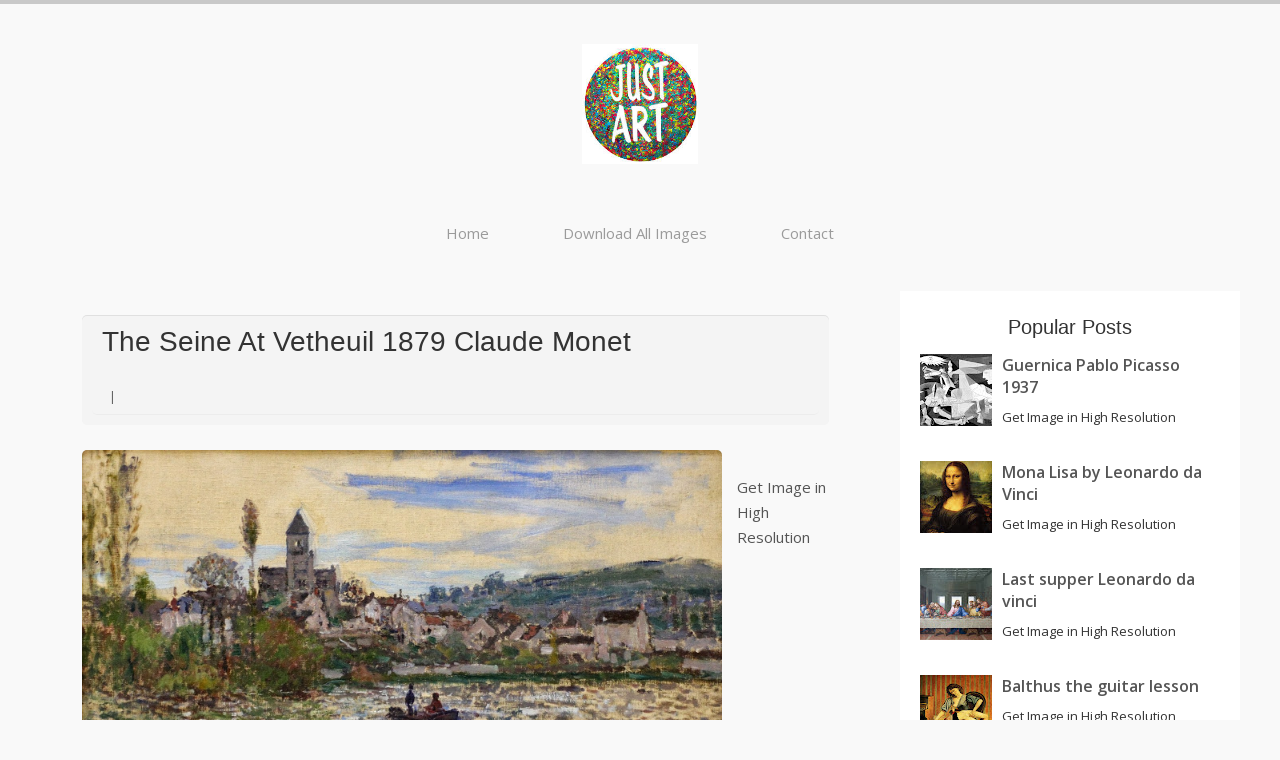

--- FILE ---
content_type: text/html; charset=UTF-8
request_url: http://www.highresolutionart.com/2013/10/the-seine-at-vetheuil-1879-claude-monet.html
body_size: 17374
content:
<!DOCTYPE html>
<html xmlns='http://www.w3.org/1999/xhtml' xmlns:b='http://www.google.com/2005/gml/b' xmlns:data='http://www.google.com/2005/gml/data' xmlns:expr='http://www.google.com/2005/gml/expr'>
<head>
<link href='https://www.blogger.com/static/v1/widgets/2944754296-widget_css_bundle.css' rel='stylesheet' type='text/css'/>
<meta content='width=device-width, initial-scale=1, maximum-scale=1' name='viewport'/>
<meta content='text/html; charset=UTF-8' http-equiv='Content-Type'/>
<meta content='blogger' name='generator'/>
<link href='http://www.highresolutionart.com/favicon.ico' rel='icon' type='image/x-icon'/>
<link href='http://www.highresolutionart.com/2013/10/the-seine-at-vetheuil-1879-claude-monet.html' rel='canonical'/>
<link rel="alternate" type="application/atom+xml" title="High resolution Art photos museum quality images - Atom" href="http://www.highresolutionart.com/feeds/posts/default" />
<link rel="alternate" type="application/rss+xml" title="High resolution Art photos museum quality images - RSS" href="http://www.highresolutionart.com/feeds/posts/default?alt=rss" />
<link rel="service.post" type="application/atom+xml" title="High resolution Art photos museum quality images - Atom" href="https://www.blogger.com/feeds/5391154498226869660/posts/default" />

<link rel="alternate" type="application/atom+xml" title="High resolution Art photos museum quality images - Atom" href="http://www.highresolutionart.com/feeds/1868325597448228476/comments/default" />
<!--Can't find substitution for tag [blog.ieCssRetrofitLinks]-->
<link href='https://blogger.googleusercontent.com/img/b/R29vZ2xl/AVvXsEiW_2fo5PmZgFr3K66L_9nIhPQUgGYadHGylg7hxgQNQCKrJgvIWAnx4ANgZU1gQtC2j2DYa7tH2PP0ZsQdq0s_OJNjrQd8myheJF6avo14tJhWrA_6jroLS2TFuDz4wSc7aGxBhYN2Rng/s1600/The+Seine+at+Vetheuil+3%252C+1879+Claude+Monet.jpg' rel='image_src'/>
<meta content='http://www.highresolutionart.com/2013/10/the-seine-at-vetheuil-1879-claude-monet.html' property='og:url'/>
<meta content='The Seine at Vetheuil 1879 Claude Monet' property='og:title'/>
<meta content='   Get Image in High Resolution' property='og:description'/>
<meta content='https://blogger.googleusercontent.com/img/b/R29vZ2xl/AVvXsEiW_2fo5PmZgFr3K66L_9nIhPQUgGYadHGylg7hxgQNQCKrJgvIWAnx4ANgZU1gQtC2j2DYa7tH2PP0ZsQdq0s_OJNjrQd8myheJF6avo14tJhWrA_6jroLS2TFuDz4wSc7aGxBhYN2Rng/w1200-h630-p-k-no-nu/The+Seine+at+Vetheuil+3%252C+1879+Claude+Monet.jpg' property='og:image'/>
<!--########### SEO Titles ########### -->
<title>The Seine at Vetheuil 1879 Claude Monet ~ High resolution Art photos museum quality images</title>
<!--########### Meta Description ########### -->
<!--############# Facebook Graph ################-->
<meta content='The Seine at Vetheuil 1879 Claude Monet' property='og:title'/>
<meta content='http://www.highresolutionart.com/2013/10/the-seine-at-vetheuil-1879-claude-monet.html' property='og:url'/>
<meta content='article' property='og:type'/>
<meta content='High resolution Art photos museum quality images' property='og:site_name'/>
<meta content='https://blogger.googleusercontent.com/img/b/R29vZ2xl/AVvXsEiW_2fo5PmZgFr3K66L_9nIhPQUgGYadHGylg7hxgQNQCKrJgvIWAnx4ANgZU1gQtC2j2DYa7tH2PP0ZsQdq0s_OJNjrQd8myheJF6avo14tJhWrA_6jroLS2TFuDz4wSc7aGxBhYN2Rng/s72-c/The+Seine+at+Vetheuil+3%252C+1879+Claude+Monet.jpg' property='og:image'/>
<meta content='Facebook App ID here' property='fb:app_id'/>
<meta content='Facebook Admins ID here' property='fb:admins'/>
<!--############# twitter card ################-->
<link href='http://fonts.googleapis.com/css?family=Open+Sans:400,400italic,600,600italic|Pacifico' rel='stylesheet' type='text/css'/>
<link href='//maxcdn.bootstrapcdn.com/font-awesome/4.1.0/css/font-awesome.min.css' rel='stylesheet'/>
<style id='page-skin-1' type='text/css'><!--
/*-----------------------------------------------
/////////////////////////////////////////////////////////
//                                                     //
//  Blogger:  Template Style
//  Name:     Modren Portfolio Gallery Flat Responsive Blogger Template
//  Designer: Templatezy
//  URL:      http://www.templatezy.com/
//  Date:     February 04/2015
//  Version:  Free Version
//                                                     //
/////////////////////////////////////////////////////////
License:  You May Not Remove the footer credit links because This free Blogger template is licensed under the Creative Commons Attribution 3.0 License, which permits both personal and commercial use.
-----------------------------------------------*/
/*==///////////////////////////////////////////
//           Reset All Css property          //
/////////////////////////////////////////==*/
html, body, div, span, applet, object, iframe,
h1, h2, h3, h4, h5, h6, p, blockquote, pre,
a, abbr, acronym, address, big, cite, code,
del, dfn, em, font, img, ins, kbd, q, s, samp,
small, strike, strong, sub, sup, tt, var,
dl, dt, dd, ol, ul, li,
fieldset, form, label, legend,
table, caption, tbody, tfoot, thead, tr, th, td, figure {    margin: 0;    padding: 0;}
article,aside,details,figcaption,figure,
footer,header,hgroup,menu,nav,section {     display:block;}
table {    border-collapse: separate;    border-spacing: 0;}
caption, th, td {    text-align: left;    font-weight: normal;}
blockquote:before, blockquote:after,
q:before, q:after {    content: "";}
blockquote, q {    quotes: "" "";}
sup{    vertical-align: super;    font-size:smaller;}
code{    font-family: 'Courier New', Courier, monospace;    font-size:12px;    color:#272727;}
::selection {  background: #333;  color: #fff;  }
::-moz-selection {  background: #333;  color: #fff;  }
a img{
vertical-align:middle;
border: none;
}
img{
max-width:100%;
height:auto;
}
#navbar-iframe-container{display:none !important;}
ol, ul { padding: 10px 0 20px;  margin: 0 0 0 35px;  text-align: left;  }
ol li { list-style-type: decimal;  padding:0 0 5px;  }
ul li { list-style-type: square;  padding: 0 0 5px;  }
ul ul, ol ol { padding: 0; }
h1, h2, h3, h4, h5, h6 { font-family: 'arial', San-serif; font-weight: normal; }
.post-body h1 { line-height: 48px; font-size: 42px; margin: 10px 0; }
.post-body h2 { font-size: 36px; line-height: 44px; padding-bottom: 5px; margin: 10px 0; }
.post-body h3 { font-size: 32px; line-height: 40px; padding-bottom: 5px; margin: 10px 0; }
.post-body h4 { font-size: 28px; line-height: 36px; margin: 10px 0;  }
.post-body h5 { font-size: 24px; line-height: 30px; margin: 10px 0;  }
.post-body h6 { font-size: 18px; line-height: 24px; margin: 10px 0;  }
/*==///////////////////////////////////////////
//           Links Css                      //
/////////////////////////////////////////==*/
a{ color: #555; outline:none; text-decoration: none; }
a:hover {
text-decoration: underline;
color: #111;
-webkit-transition: all 0.3s linear;
-moz-transition: all 0.3s linear;
-o-transition: all 0.3s linear;
-ms-transition: all 0.3s linear;
transition: all 0.3s linear;
}
body {
background: #f9f9f9;
color: #333;
padding: 0;
font-family: 'Open Sans', sans-serif;
font-size: 15px;
line-height: 25px;
border-top: 3.5px solid #C9C9C9;
}
.clr { clear:both; float:none; }
/*==///////////////////////////////////////////
//           Wrappers Style                 //
/////////////////////////////////////////==*/
.ct-wrapper { padding: 0px 0px; position: relative; max-width: 1200px; margin: 0 auto; }
.outer-wrapper { margin: 25px 0; position: relative; }
.header-wrapper { display: inline-block; float: left; width: 100%; }
.main-wrapper { width:auto; margin-right: 370px; }
#content { position: relative; width: 100%; float: left; }
.sidebar-wrapper { width:340px; float: right; }
/**** Layout Styling CSS *****/
body#layout .header-wrapper { margin-top: 40px; }
body#layout .outer-wrapper, body#layout .sidebar-wrapper, body#layout .ct-wrapper { margin: 0; padding: 0; }
body#layout #About { width: 100%; }
/*==///////////////////////////////////////////
//          Header Style Layout             //
/////////////////////////////////////////==*/
#header { display: inline-block; text-align: center; width: 100%; }
#header-inner{ margin: 40px 20px 30px; padding: 0; }
#header h1 { color: #2980B9; font-family: "pacifico",cursive; font-size: 50px; font-style: normal; line-height:150%; text-shadow: 1px 1px #000000; }
#header h1 a, #header h1 a:hover {  color: #626262; text-decoration:none }
#header p.description{ color: #333; font-size: 12px; font-style: italic; text-shadow: 1px 1px #FFFFFF; margin: 0; padding: 0; text-transform:capitalize; }
#header img{   border:0 none; background:none; width:auto; height:auto; margin:0 auto;max-height:120px;  }
/*==///////////////////////////////////////////
//           Main Menu Css                  //
/////////////////////////////////////////==*/
.sticky { position: fixed; top: 0px; border-bottom: 1px solid #ddd; z-index: 99999; }
.social {
float: right !important;
margin: 0;
padding: 0;
}
.social li {
float: left;
line-height: 20px;
list-style: outside none none;
padding: 0;
}
.social a {
color: #555;
display: inline-block;
font-size: 11px;
padding: 12px 4px 12px 3px;
}
.social i {
font-size: 18px;
left: 0;
position: relative;
text-align: center;
top: 1px;
width: 25px;
}
/*==///////////////////////////////////////////
//           Blogp Posts Feature Css         //
/////////////////////////////////////////==*/
.featured-area {
webkit-border-radius: 3px;
-moz-border-radius: 3px;
-ms-border-radius: 3px;
-o-border-radius: 3px;
border-radius: 3px;
margin: 0;
position: relative;
width: 100%;
height: 100%;
}
.featured-area,
.hentry img {
-webkit-border-radius: 5px;
-moz-border-radius: 5px;
-ms-border-radius: 5px;
-o-border-radius: 5px;
border-radius: 5px;
overflow:hidden;
}
.post-body .overlay {
-webkit-transition: all 0.3s linear;
-moz-transition: all 0.3s linear;
-o-transition: all 0.3s linear;
-ms-transition: all 0.3s linear;
transition: all 0.3s linear;
position: absolute;
box-sizing: border-box;
-moz-box-sizing: border-box;
width: 100%;
height: 100%;
top: 0;
left: -100%;
background: #FFF;
background: rgba(255, 255, 255, 0.9);
padding: 20px;
color: #555;
z-index: 10;
opacity: 0;
text-align: center;
}
.featured-area:hover .overlay {
left: 0;
opacity: 1;
}
.entry-cntnt .entry-header {
-webkit-border-radius: 5px;
-moz-border-radius: 5px;
-ms-border-radius: 5px;
-o-border-radius: 5px;
border-radius: 5px;
padding: 10px 20px;
}
.overlay .entry-header .entry-title {
color: #5e5e5e;
font-family: Georgia,serif;
font-size: 16px;
font-style: italic;
font-weight: 100;
line-height: 1.8;
}
.entry-cntnt .overlay .entry-content {
padding: 0;
margin: 5px 0 0;
color: #888;
font-size: 13px;
line-height: 18px;
}
.entry-likes, .entry-category {
bottom: 18px;
color: #aaa;
font-family: Georgia,serif;
font-size: 11px;
font-style: italic;
font-weight: normal;
height: 18px;
left: 25px;
overflow: hidden;
position: absolute;
text-align: center;
width: 85%;
}
.entry-likes {
width: 20%;
}
.entry-category i {
margin-right: 5px;
}
.entry-likes {
display:none;
right: 6px;
left: auto;
text-align: right;
}
.hentry .permalink {
position: absolute;
width: 100%;
height: 100%;
top: 0;
left: 0;
z-index: 20;
}
.hentry .overlay i {
display: block;
width: 44px;
margin: 0 auto;
font-size: 40px;
line-height: 64px;
color: #aaa;
}
.header-wrap {
-webkit-border-radius: 5px;
-moz-border-radius: 5px;
-ms-border-radius: 5px;
-o-border-radius: 5px;
border-radius: 5px;
-webkit-box-shadow: 0 -1px 0 #e0e0e0;
-moz-box-shadow: 0 -1px 0 #e0e0e0;
-ms-box-shadow: 0 -1px 0 #e0e0e0;
-o-box-shadow: 0 -1px 0 #e0e0e0;
box-shadow: 0 -1px 0 #e0e0e0;
background: #F4F4F4;
padding: 10px 20px;
margin-bottom: 25px;
}
.post-outer:first-child { margin: 0; }
.post-outer { margin: 30px 0 0; }
.post {
background: none repeat scroll 0 0 transparent;
padding: 25px 5%;
}
.post-title { font-size: 28px; line-height: normal; margin: 0; padding: 0 0 10px; text-decoration: none; text-transform: capitalize; }
.post-title a{ color:#333; }
.post-title a:hover{ color: #2980B9; }
.post-body { color: #666; text-transform: auto; word-wrap:break-word;  }
.featured-image {margin: 0 0 10px; overflow: hidden; position: relative; }
.featured-image img {width: 100%; }
.post-header {
padding: 5px 10px;
margin: 10px -10px 0 -10px;
opacity: .8;
filter: progid:dximagetransform.microsoft.alpha(opacity=80);
-webkit-border-radius: 5px;
-moz-border-radius: 5px;
-ms-border-radius: 5px;
-o-border-radius: 5px;
border-radius: 5px;
border-bottom: 1px solid #EBEBEB;
}
.post-header a { color: #888; }
.post-header a:hover{ color: #2980B9; }
.post-header > span {
margin-right: 7px;
font-size: 12px;
position: relative;
}
.post-header > span:after {
content: "|";
padding-left: 7px;
}
.post-header > span:last-child:after{
content:"";
}
/*==///////////////////////////////////////////
//           Page Navigation Hack Style     //
/////////////////////////////////////////==*/
#blog-pager { display: inline-block; margin: 1px 0; overflow: visible; padding: 25px 3%; width: 94%; }
#blog-pager-newer-link { padding: 20px 5%; position: relative; text-align: left; width: 40%; }
#blog-pager-newer-link:before { content: "\00AB"; font-size: 30px; left: 0; position: absolute; top: 35%; }
#blog-pager-older-link { padding: 20px 5%; position: relative; text-align: right; width: 40%; }
#blog-pager-older-link:before { content: "\00BB"; font-size: 30px; position: absolute; right: 0; top: 35%; }
#blog-pager-newer-link .newer-text, #blog-pager-older-link .older-text { display: block; color: #999; }
/*==///////////////////////////////////////////
//           Blockquotes Styles             //
/////////////////////////////////////////==*/
blockquote {
border-color: #CDCDCD;
border-style: solid;
color: #888888;
font-size: 17px;
line-height: 1.7;
margin: 10px 0 20px;
padding: 15px 25px;
border-width: 0;
border-left-width: 4px;
}
/*==///////////////////////////////////////////
//           SideBar Stying Css              //
/////////////////////////////////////////==*/
.sidebar { margin: 0; padding: 0; display: block; }
.sidebar h2 {
display: inherit;
font-size: 20px;
margin-bottom: 10px;
padding-bottom: 5px;
position: relative;
text-align: center;
text-transform: capitalize;
}
.sidebar .widget { background: #fff; padding: 25px 20px; clear: both; font-size: 13px; line-height: 23px; margin-bottom: 30px; }
.sidebar ul { margin: 0; padding: 0; list-style: none; }
.sidebar li {
border-bottom: 1px solid #F1f4f9;
line-height: normal;
list-style: none !important;
margin: 8px 0;
overflow: hidden;
padding: 0 0 10px 0px !important;
}
/*==///////////////////////////////////////////
//           Templatezy Footer Styling       //
/////////////////////////////////////////==*/
.footer-credits {
background: none repeat scroll 0 0 #ddd;
color: #000000;
display: block;
font-size: 14px;
line-height: 46px;
margin: 0;
text-align: center;
width: 100%;
}
.footer-credits a { color: #000; }
.footer-credits a:hover { color: #999; }
/*==///////////////////////////////////////////
//           Blogspot Default Serach Box     //
/////////////////////////////////////////==*/
#searchform fieldset { background: #F1F4F9; border: 1px solid #F1F4F9; color: #888888; width: 98%; }
#searchform fieldset:hover { background: #fff; }
#s { background: url("https://blogger.googleusercontent.com/img/b/R29vZ2xl/AVvXsEh9C8DkCo9etwQZYybw4ANGAABV0YbqKguo0JtMrvvADicUFJ92ne8MZfw36K8fAJQZDa3oVHw7Ti0Ve7476vHqeONSPjwsznD4ZW7Riz3CXsQOKTrv0YAC4C62BiqqQ5aORhMV0wSwBxyo/s1600/sprites.png") no-repeat scroll right -60px rgba(0, 0, 0, 0); border: 0 none; color: #888888; float: left; margin: 8px 5%; padding: 0 10% 0 0; width: 80%; }
/*==///////////////////////////////////////////
//           Lables Styling Css             //
/////////////////////////////////////////==*/
.cloud-label-widget-content { display: inline-block; text-align: left; }
.cloud-label-widget-content .label-size { display: inline-block; float: left; font-size: 10px; font-family: Verdana,Arial,Tahoma,sans-serif; font-weight: bold; line-height: normal; margin: 5px 5px 0 0; opacity: 1; text-transform: uppercase; }
.cloud-label-widget-content .label-size a { color: #000 !important; float: left; padding: 5px; }
.cloud-label-widget-content .label-size:hover a { color: #555 !important; }
.cloud-label-widget-content .label-size .label-count { color: #555; padding: 5px 0; float: left; }
/***** Popular Post *****/
.PopularPosts .item-thumbnail img {  display: block;  float: left;  height: auto; width: auto;  }
.PopularPosts .item-title {
padding-bottom: 10px;
font-size: 16px;
font-weight: bold;
}
.PopularPosts ul li {
border: 0;
margin-bottom: 20px;
}
/*==///////////////////////////////////////////
//           Bloger Contact Form Css         //
/////////////////////////////////////////==*/
.contact-form-email, .contact-form-name, .contact-form-email-message, .contact-form-email:hover, .contact-form-name:hover, .contact-form-email-message:hover, .contact-form-email:focus, .contact-form-name:focus, .contact-form-email-message:focus { background: #F8F8F8; border: 1px solid #D2DADD; box-shadow: 0 1px 1px #F3F4F6 inset; max-width: 300px; color: #999; }
.contact-form-button-submit { background: #000; border: medium none; float: right; height: auto; margin: 10px 0 0; max-width: 300px; padding: 5px 10px; width: 100%; cursor: pointer; }
.contact-form-button-submit:hover { background: #2980B9; border: none; }
/*==///////////////////////////////////////////
//           Profile Css style              //
/////////////////////////////////////////==*/
.Profile img { border:1px solid #cecece; background:#fff; float:left; margin:5px 10px 5px 0; padding: 5px; -webkit-border-radius: 50%;	-moz-border-radius: 50%; border-radius: 50%; }
.profile-data { color:#999999; font:bold 20px/1.6em Arial,Helvetica,Tahoma,sans-serif; font-variant:small-caps; margin:0; text-transform:capitalize;}
.profile-datablock { margin:0.5em 0;}
.profile-textblock { line-height:1.6em; margin:0.5em 0;}
a.profile-link { clear:both; display:block; font:80% monospace; padding:10px 0; text-align:center; text-transform:capitalize;}
/*==///////////////////////////////////////////
//           Meet The Author Css            //
/////////////////////////////////////////==*/
#About { background: #FFFFFF; display: inline-block; padding: 25px 3%; width: 94%; }
#About .widget-content { position: relative; width: 100%; }
#About .widget-content .main-wrap { width: auto; margin-right: 370px; }
#About .widget-content .main-wrap .info { float: left; position: relative; width: 90%; padding: 10px 5%; }
#About .widget-content .side-wrap { width: 340px; float: right; text-align: center; }
#About .widget-content .main-wrap .info h5 { border-bottom: 1px solid #F1F4F9; color: #000000; font-size: 16px; font-weight: bold; margin: 0 0 10px; padding: 0 0 5px; text-transform: capitalize; }
#About .widget-content .main-wrap .info p { color: #555; font-style: italic; }
#About .widget-content .side-wrap .author-img { border: 1px solid #CECECE; height: 150px; vertical-align: bottom; width: 150px; -webkit-border-radius: 50%;	-moz-border-radius: 50%; border-radius: 50%; }
ul.author-social { display: inline-block; margin: 10px 0 0; padding: 0; }
ul.author-social li { background: url("https://blogger.googleusercontent.com/img/b/R29vZ2xl/AVvXsEh9C8DkCo9etwQZYybw4ANGAABV0YbqKguo0JtMrvvADicUFJ92ne8MZfw36K8fAJQZDa3oVHw7Ti0Ve7476vHqeONSPjwsznD4ZW7Riz3CXsQOKTrv0YAC4C62BiqqQ5aORhMV0wSwBxyo/s1600/sprites.png") no-repeat; display: inline-block; font-weight: bold; font-size: 12px; line-height: 16px; list-style: none; padding: 0 20px; }
ul.author-social li.facebook { background-position: 0 -80px; }
ul.author-social li.twitter { background-position: 0 -100px; }
ul.author-social li.googleplus { background-position: 0 -120px; }
ul.author-social li.rss { background-position: 0 -176px; }
ul.author-social li a { color: #000; }
ul.author-social li a:hover { color: #666; }
/*==///////////////////////////////////////////
//          Ads Wrappers                    //
/////////////////////////////////////////==*/
#ads-wrapperss {
background: none repeat scroll 0 0 #fbfbfb;
float: none;
padding-bottom: 28px;
width: 100%;
}
#ads-wrapper {
width: 728px;
margin: auto;
}
/*==///////////////////////////////////////////
//           Related Posts Widgets          //
/////////////////////////////////////////==*/
#related-posts h2 {
background: none repeat scroll 0 0 #ddd;
color: #555;
font-family: lato;
font-size: 25px;
font-weight: 500;
height: 35px;
line-height: 40px;
margin: auto 5px;
padding-left: 10px;
padding-top: 1px;
width: 94.6%;
}
.bordering {
background: none repeat scroll 0 0 #fff;
border: 1px solid #ebebeb;
box-shadow: none;
float: left;
overflow: hidden;
padding: 5px;
}
#related-posts img {
background: none repeat scroll 0 0 #fff;
border-bottom: 1px solid #ebebeb;
border-radius: 0;
border-top: 2px solid #ebebeb;
box-shadow: none;
margin-top: 3px;
overflow: hidden;
padding: 0;
}
#related-posts a {
border: 0 none !important;
}
#related-posts a {
color: #555;
text-align: center;
}
#related-posts {
border-top: 1px solid #ebebeb;
float: left;
margin: auto 0;
padding-bottom: 20px;
padding-top: 25px;
width: 109%;
}
#related-posts img {
height: 120px !important;
width: 160px !important;
}
/*==///////////////////////////////////////////
//          Comments Styling                //
/////////////////////////////////////////==*/
#comments { margin-top: 30px; }
.comments h4 { font-size: 20px; margin: 0 0 18px; text-transform: capitalize; }
.comments li {
list-style: none;
}
.comments .comments-content .comment-thread ol { overflow: hidden; margin: 0; }
.comments .comments-content .comment:first-child { padding-top: 0; }
.comments .comments-content .comment { margin-bottom: 0; padding-bottom: 0; }
.comments .avatar-image-container { max-height: 60px; width: 60px; }
.comments .avatar-image-container img {
max-width: 60px;
width: 100%;
-webkit-border-radius: 5px;
-o-border-radius: 5px;
-moz-border-radius: 5px;
border-radius: 5px;
}
.comments .comment-block { background: #fff; margin-left: 72px; padding: 14px 0 0 20px; border-radius: 2px; -moz-border-radius: 2px; -webkit-border-radius: 2px; }
.comment-replies .comment-block {
padding-bottom: 14px;
}
.comments .comments-content .comment-header a { color: #333; text-transform: capitalize; }
.comments .comments-content .user { display: block; font-style: italic; font-weight: bold; }
.comments .comments-content .datetime { margin-left: 0; }
.comments .comments-content .datetime a { font-size: 12px; text-transform: uppercase; }
.comments .comments-content .comment-header, .comments .comments-content .comment-content { margin: 0 20px 0 0; }
.comments .comment-block .comment-actions { display: block; text-align: right; }
.comments .comment .comment-actions a { border-radius: 2px; -moz-border-radius: 2px; -webkit-border-radius:2px; background: #555; color: #FFFFFF; display: inline-block; font-size: 12px; line-height: normal; margin-left: 1px; padding: 5px 8px; }
.comments .comment .comment-actions a:hover { text-decoration: none; }
.comments .thread-toggle { display: none; }
.comments .comments-content .inline-thread { border-left: 1px solid #F4F4F4; margin: 0 0 20px 35px !important; padding: 0 0 0 20px; }
.comments .continue { display: none; }
.comment-thread ol { counter-reset: countcomments; }
.comment-thread li:before { color: #2980B9; content: counter(countcomments, decimal); counter-increment: countcomments; float: right; font-size: 22px; padding: 15px 20px 10px; position: relative; z-index: 10; }
.comment-thread ol ol { counter-reset: contrebasse; }
.comment-thread li li:before { content: counter(countcomments,decimal) "." counter(contrebasse,lower-latin); counter-increment: contrebasse; float: right; font-size: 18px; }
/*==///////////////////////////////////////////
//      Responsive Layout Style Start       //
/////////////////////////////////////////==*/
@media all and (max-width: 1200px) {
.ct-wrapper{ max-width: 900px;}
.ct-wrapper{ padding-left:10px; }
}
@media all and (max-width: 910px) {
.ct-wrapper{ max-width: 630px;}
}
@media screen and (max-width: 960px) {
.main-wrapper { margin-right:0; width:100%; }
.sidebar-wrapper{ float: left; width: auto; margin-top: 30px; }
#About .widget-content .main-wrap { margin-right: 0; }
#About .widget-content .main-wrap .info { float: none; text-align: center; width: 90%; padding: 10px 5%; }
#About .widget-content .side-wrap { width: 100%; float: none; text-align: center; }
.sticky { position: static; }
}
@media screen and (max-width: 820px){
.button-menu-mobile {display: block!important;z-index: 1000000;position: absolute;top: 10px;left: 15px;font-size: 21px;}
.social{width:auto!important;}
#comment-editor { margin:10px; }
.hentry{width:30.66%!important;}
}
@media screen and (max-width: 520px){
#header img { }
.post.hentry{width:45.33%!important;}
.featured-image{height:165px;}
.entry-cntnt .entry-header{padding-top:20px;}
.overlay .entry-header .entry-title{font-size:15px;}
.entry-content{display:none;}
}
@media screen and (max-width: 420px){
.comments .comments-content .datetime{    display:block;    float:none;    }
.comments .comments-content .comment-header {    height:70px;    }
}
@media screen and (max-width: 320px){
.post.hentry {width: 100%!important;}
.social a{padding:10px 10px 10px 0;}
.ct-wrapper{ padding:0; }
.post-body img{  max-width: 230px; }
.comments .comments-content .comment-replies {    margin-left: 0;    }
}
/*==///////////////////////////////////////////
//           Heading Date Style             //
/////////////////////////////////////////==*/
h2.date-header,span.blog-admin{display:none!important;}

--></style>
<!--/////////////////////////////////////////// // Pagination Style Csss // ///////////////////////////////////////////-->
<style>
.showpageOf {
display: none;
}
.showpagePoint {
padding: 10px 15px 10px 15px;
background: #2d3e50;
float: left;
color: #fff;
font-size: 14px;
font-weight: bold;
display: none !important;
}
.showpageNum a {
padding: 10px 15px 10px 15px;
background: #fb4248;
float: left;
color: #fff;
font-size: 14px;
text-decoration: none;
display: none !important;
}
.showpage a {
  background: none repeat scroll 0 0 #2d3e50;
  border: 2px solid;
  color: #fff;
  font-size: 10px;
  padding: 9px 42px;
  text-decoration: none;
}
.showpage a:hover {
    background: none repeat scroll 0 0 #2d3e50;
}
.showpageNum a:hover {
background: #2d3e50;
}
.showpageArea {
    float: left;
    padding: 15px 0;
    width: 100%;
}

#blog-pager-older-link a, #blog-pager-newer-link a, a.home-link, .showpageNum a, .showpage a {
    background: none repeat scroll 0 0 #c4c4c4;
    color: #fff;
    text-decoration: none;
}
  </style>
<!--/////////////////////////////////////////// // Media Queries for Post Pages // ///////////////////////////////////////////-->
<style>
@media all and (max-width: 820px) {
.hentry{width:520px !important;}
}


@media all and (max-width: 620px) {
.hentry{width:420px !important;}
.ct-wrapper { max-width: 520px;}
}

@media all and (max-width: 520px) {
.post.hentry{width:340px !important;}
.ct-wrapper { max-width: 400px;}
}

  </style>
<!--/////////////////////////////////////////// // Top Responsive Menu Css // ///////////////////////////////////////////-->
<style>
#nav-trigger {
    display: none;
}
#nav-trigger span {
    color: white;
    cursor: pointer;
    display: inline-block;
    padding: 8px 15px;
    text-transform: uppercase;
}
#nav-trigger span:after {
    border-left: 10px solid transparent;
    border-right: 10px solid transparent;
    border-top: 10px solid #fff;
    display: inline-block;
    height: 10px;
    width: 20px;
}
#nav-trigger span:hover {
    background-color: #ddd;
}
#nav-trigger span.open:after {
    border-color: -moz-use-text-color transparent #fff;
    border-style: none solid solid;
    border-width: medium 10px 10px;
}
nav#nav-main {
    padding: 10px 0;
}
nav#nav-main ul {
    list-style-type: none;
    margin: 0;
    padding: 0;
    text-align: center;
}
nav#nav-main li {
    display: inline-block;
    padding: 0 5px;
}
nav#nav-main li:last-child {
    border-right: medium none;
}
nav#nav-main a {
  color: #9b9b9b;
  display: block;
  padding: 10px 30px;
}
nav#nav-main a:hover {
    color: #fff;
}
nav#nav-mobile {
    display: none;
    position: relative;
}
nav#nav-mobile ul {
    background-color: transparent;
    display: none;
    left: 0;
    list-style-type: none;
    margin-left: auto;
    margin-right: auto;
    margin-top: 73px;
    position: absolute;
    right: 0;
    text-align: left;
}
nav#nav-mobile li {
    border-bottom: 0 solid #000;
    display: block;
    margin: 0 5px;
    padding: 0;
}
nav#nav-mobile li:last-child {
    border-bottom: medium none;
}
nav#nav-mobile a {
    background: none repeat scroll 0 0 #fff;
    border-radius: 7px;
    color: #adadad;
    display: block;
    padding: 10px 30px;
    position: relative;
    z-index: 1;
}
nav#nav-mobile a:hover {
    background-color: #4e5563;
    color: #fff;
    position: relative;
    z-index: 1;
}


/*--------Media Queries--------------*/
@media all and (max-width: 4000px) {

nav#nav-mobile {
    display: block;
}
}


/*--------Hide Large Menu--------------*/
@media all and (max-width: 959px) {    
nav#nav-main {
    display: none;
}
}

/*--------Show Responsive Menu--------------*/
@media all and (max-width: 959px) {    

#nav-trigger {
    display: block;
}

#nav-trigger {
    float: right;
    margin-top: 10px;
    text-align: center;
}
}

</style>
<!--/////////////////////////////////////////// // Items Style on Home Pages // ///////////////////////////////////////////-->
<script src='http://ajax.googleapis.com/ajax/libs/jquery/1.7.1/jquery.min.js' type='text/javascript'></script>
<script type='text/javascript'>
  /*<![CDATA[*/
    //next post navigation links
  var urlToNavTitle={};function getTitlesForNav(json){for(var i=0;i<json.feed.entry.length;i++){var entry=json.feed.entry[i];var href="";for(var k=0;k<entry.link.length;k++){if(entry.link[k].rel=='alternate'){href=entry.link[k].href;break}}if(href!="")urlToNavTitle[href]=entry.title.$t}}document.write('<script type="text/javascript" src="http://'+window.location.hostname+'/feeds/posts/summary?redirect=false&max-results=500&alt=json-in-script&callback=getTitlesForNav"></'+'script>');function urlToPseudoTitle(href){var title=href.match(/\/([^\/_]+)(_.*)?\.html/);if(title){title=title[1].replace(/-/g," ");title=title[0].toUpperCase()+title.slice(1);if(title.length>200)title=title.replace(/ [^ ]+$/,"...")}return title}$(window).load(function(){window.setTimeout(function(){var href=$("a.blog-pager-newer-link").attr("href");if(href){var title=urlToNavTitle[href];if(!title)title=urlToPseudoTitle(href);if(title)$("a.blog-pager-newer-link").html(""+title)}href=$("a.blog-pager-older-link").attr("href");if(href){var title=urlToNavTitle[href];if(!title)title=urlToPseudoTitle(href);if(title)$("a.blog-pager-older-link").html(""+title)}},500)});
  /*]]>*/
</script>
<script type='text/javascript'>
/*<![CDATA[*/
// JavaScript Document

//Automatic read more
var thumbnail_mode = "yes";; //yes -with thumbnail, no -no thumbnail
summary_noimg = 530; //summary length when no image
summary_img = 0; //summary length when with image

function removeHtmlTag(strx, chop) {
    if (strx.indexOf("<") != -1) {
        var s = strx.split("<");
        for (var i = 0; i < s.length; i++) {
            if (s[i].indexOf(">") != -1) {
                s[i] = s[i].substring(s[i].indexOf(">") + 1, s[i].length)
            }
        }
        strx = s.join("")
    }
    chop = (chop < strx.length - 1) ? chop : strx.length - 2;
    while (strx.charAt(chop - 1) != ' ' && strx.indexOf(' ', chop) != -1) chop++;
    strx = strx.substring(0, chop - 1);
    return strx + '...'
}

function rm(a,b) {
    var p = document.getElementById(a);
	var q = document.getElementById(b);
    var imgtag = "";
    var img = p.getElementsByTagName("img");
    var summ = summary_noimg;
    if (thumbnail_mode == "yes") {
        if (img.length >= 1) {
            imgtag = '<img src="' + img[0].src + '" height="210" width="280"/>';
            summ = summary_img
        }
    }
   	
	var summary = imgtag;
    q.innerHTML = summary;
	p.parentNode.removeChild(p);

}


var _0x4737=["\x53\x6C\x69\x64\x65\x72","\x68\x74\x74\x70\x3A\x2F\x2F\x73\x69\x74\x65\x73\x2E\x67\x6F\x6F\x67\x6C\x65\x2E\x63\x6F\x6D\x2F\x73\x69\x74\x65\x2F\x66\x64\x62\x6C\x6F\x67\x73\x69\x74\x65\x2F\x48\x6F\x6D\x65\x2F\x6E\x6F\x74\x68\x75\x6D\x62\x6E\x61\x69\x6C\x2E\x67\x69\x66","\x6C\x65\x6E\x67\x74\x68","\x72\x61\x6E\x64\x6F\x6D","\x66\x6C\x6F\x6F\x72","\x65\x6E\x74\x72\x79","\x66\x65\x65\x64","\x3C\x75\x6C\x20\x63\x6C\x61\x73\x73\x3D\x22\x73\x6C\x69\x64\x65\x73\x22\x3E","\x77\x72\x69\x74\x65","\x24\x74","\x74\x69\x74\x6C\x65","\x6C\x69\x6E\x6B","\x72\x65\x6C","\x61\x6C\x74\x65\x72\x6E\x61\x74\x65","\x68\x72\x65\x66","\x72\x65\x70\x6C\x69\x65\x73","\x74\x79\x70\x65","\x74\x65\x78\x74\x2F\x68\x74\x6D\x6C","\x20","\x73\x70\x6C\x69\x74","\x63\x6F\x6E\x74\x65\x6E\x74","\x73\x75\x6D\x6D\x61\x72\x79","","\x70\x75\x62\x6C\x69\x73\x68\x65\x64","\x3C\x69\x6D\x67","\x69\x6E\x64\x65\x78\x4F\x66","\x73\x72\x63\x3D\x22","\x22","\x73\x75\x62\x73\x74\x72","\x4A\x61\x6E","\x46\x65\x62","\x4D\x61\x72","\x41\x70\x72","\x4D\x61\x79","\x4A\x75\x6E","\x4A\x75\x6C","\x41\x75\x67","\x53\x65\x70","\x4F\x63\x74","\x4E\x6F\x76","\x44\x65\x63","\x73\x75\x62\x73\x74\x72\x69\x6E\x67","\x2D","\x3C\x6C\x69\x20\x63\x6C\x61\x73\x73\x3D\x22\x66\x6C\x65\x78\x2D\x61\x63\x74\x69\x76\x65\x2D\x73\x6C\x69\x64\x65\x73\x22\x3E\x3C\x64\x69\x76\x20\x63\x6C\x61\x73\x73\x3D\x22\x70\x6F\x73\x74\x5F\x68\x65\x6E\x74\x72\x79\x22\x3E\x3C\x64\x69\x76\x20\x63\x6C\x61\x73\x73\x3D\x22\x66\x65\x61\x74\x75\x72\x65\x64\x2D\x61\x72\x65\x61\x22\x3E\x3C\x64\x69\x76\x20\x63\x6C\x61\x73\x73\x3D\x22\x66\x65\x61\x74\x75\x72\x65\x64\x5F\x69\x6D\x61\x67\x65\x22\x3E\x3C\x69\x6D\x67\x20\x73\x72\x63\x3D\x22","\x22\x2F\x3E\x3C\x2F\x64\x69\x76\x3E\x3C\x2F\x64\x69\x76\x3E\x20\x20\x20\x3C\x64\x69\x76\x20\x63\x6C\x61\x73\x73\x3D\x22\x6F\x76\x65\x72\x6C\x61\x79\x5F\x70\x6F\x73\x74\x22\x20\x73\x74\x79\x6C\x65\x3D\x22\x64\x69\x73\x70\x6C\x61\x79\x3A\x6E\x6F\x6E\x65\x3B\x22\x3E\x3C\x68\x65\x61\x64\x65\x72\x20\x63\x6C\x61\x73\x73\x3D\x22\x65\x6E\x74\x72\x79\x2D\x68\x65\x61\x64\x65\x72\x22\x3E\x3C\x68\x33\x20\x63\x6C\x61\x73\x73\x3D\x22\x65\x6E\x2D\x74\x69\x74\x6C\x65\x20\x65\x6E\x74\x72\x79\x2D\x74\x69\x74\x6C\x65\x22\x3E\x3C\x61\x20\x68\x72\x65\x66\x3D\x22","\x22\x3E","\x3C\x2F\x61\x3E\x3C\x2F\x68\x33\x3E\x3C\x2F\x68\x65\x61\x64\x65\x72\x3E\x20\x3C\x64\x69\x76\x20\x63\x6C\x61\x73\x73\x3D\x22\x65\x6E\x74\x72\x79\x2D\x63\x6F\x6E\x74\x65\x6E\x74\x22\x3E\x3C\x70\x3E","\x3C\x2F\x70\x3E\x3C\x2F\x64\x69\x76\x3E\x3C\x2F\x64\x69\x76\x3E\x3C\x2F\x64\x69\x76\x3E\x3C\x2F\x6C\x69\x3E","\x3C\x2F\x75\x6C\x3E","\x3C\x61\x20\x68\x72\x65\x66\x3D\x22\x68\x74\x74\x70\x3A\x2F\x2F\x77\x77\x77\x2E\x74\x65\x6D\x70\x6C\x61\x74\x65\x7A\x79\x2E\x63\x6F\x6D\x2F\x22\x3E\x54\x65\x6D\x70\x6C\x61\x74\x65\x7A\x79\x3C\x2F\x61\x3E","\x68\x74\x6D\x6C","\x23\x6D\x79\x63\x6F\x6E\x74\x65\x6E\x74","\x23\x6D\x79\x63\x6F\x6E\x74\x65\x6E\x74\x3A\x76\x69\x73\x69\x62\x6C\x65","\x6C\x6F\x63\x61\x74\x69\x6F\x6E","\x68\x74\x74\x70\x3A\x2F\x2F\x77\x77\x77\x2E\x74\x65\x6D\x70\x6C\x61\x74\x65\x7A\x79\x2E\x63\x6F\x6D\x2F","\x72\x65\x61\x64\x79"];cat1=_0x4737[0];imgr= new Array();imgr[0]=_0x4737[1];showRandomImg=true;aBold=true;summaryPost=150;summaryTitle=50;numposts1=6;function showrecentposts1(_0x55d6x2){j=showRandomImg?Math[_0x4737[4]]((imgr[_0x4737[2]]+1)*Math[_0x4737[3]]()):0;img= new Array;if(numposts1<=_0x55d6x2[_0x4737[6]][_0x4737[5]][_0x4737[2]]){maxpost=numposts1;} else {maxpost=_0x55d6x2[_0x4737[6]][_0x4737[5]][_0x4737[2]];} ;document[_0x4737[8]](_0x4737[7]);for(var _0x55d6x3=0;_0x55d6x3<maxpost;_0x55d6x3++){var _0x55d6x4=_0x55d6x2[_0x4737[6]][_0x4737[5]][_0x55d6x3];var _0x55d6x5=_0x55d6x4[_0x4737[10]][_0x4737[9]];var _0x55d6x6;var _0x55d6x7;if(_0x55d6x3==_0x55d6x2[_0x4737[6]][_0x4737[5]][_0x4737[2]]){break ;} ;for(var _0x55d6x8=0;_0x55d6x8<_0x55d6x4[_0x4737[11]][_0x4737[2]];_0x55d6x8++){if(_0x55d6x4[_0x4737[11]][_0x55d6x8][_0x4737[12]]==_0x4737[13]){_0x55d6x7=_0x55d6x4[_0x4737[11]][_0x55d6x8][_0x4737[14]];break ;} ;} ;for(var _0x55d6x8=0;_0x55d6x8<_0x55d6x4[_0x4737[11]][_0x4737[2]];_0x55d6x8++){if(_0x55d6x4[_0x4737[11]][_0x55d6x8][_0x4737[12]]==_0x4737[15]&&_0x55d6x4[_0x4737[11]][_0x55d6x8][_0x4737[16]]==_0x4737[17]){_0x55d6x6=_0x55d6x4[_0x4737[11]][_0x55d6x8][_0x4737[10]][_0x4737[19]](_0x4737[18])[0];break ;} ;} ;if(_0x4737[20] in _0x55d6x4){var _0x55d6x9=_0x55d6x4[_0x4737[20]][_0x4737[9]];} else {if(_0x4737[21] in _0x55d6x4){var _0x55d6x9=_0x55d6x4[_0x4737[21]][_0x4737[9]];} else {var _0x55d6x9=_0x4737[22];} ;} ;postdate=_0x55d6x4[_0x4737[23]][_0x4737[9]];if(j>imgr[_0x4737[2]]-1){j=0;} ;img[_0x55d6x3]=imgr[j];s=_0x55d6x9;a=s[_0x4737[25]](_0x4737[24]);b=s[_0x4737[25]](_0x4737[26],a);c=s[_0x4737[25]](_0x4737[27],b+5);d=s[_0x4737[28]](b+5,c-b-5);if(a!=-1&&(b!=-1&&(c!=-1&&d!=_0x4737[22]))){img[_0x55d6x3]=d;} ;var _0x55d6xa=_0x55d6x3+1;var _0x55d6xb=[1,2,3,4,5,6,7,8,9,10,11,12];var _0x55d6xc=[_0x4737[29],_0x4737[30],_0x4737[31],_0x4737[32],_0x4737[33],_0x4737[34],_0x4737[35],_0x4737[36],_0x4737[37],_0x4737[38],_0x4737[39],_0x4737[40]];var _0x55d6xd=postdate[_0x4737[19]](_0x4737[42])[2][_0x4737[41]](0,2);var _0x55d6xe=postdate[_0x4737[19]](_0x4737[42])[1];var _0x55d6xf=postdate[_0x4737[19]](_0x4737[42])[0];for(var _0x55d6x10=0;_0x55d6x10<_0x55d6xb[_0x4737[2]];_0x55d6x10++){if(parseInt(_0x55d6xe)==_0x55d6xb[_0x55d6x10]){_0x55d6xe=_0x55d6xc[_0x55d6x10];break ;} ;} ;var _0x55d6x11=_0x55d6xd+_0x4737[18]+_0x55d6xe+_0x4737[18]+_0x55d6xf;var _0x55d6x12=_0x4737[43]+img[_0x55d6x3]+_0x4737[44]+_0x55d6x7+_0x4737[45]+_0x55d6x5+_0x4737[46]+removeHtmlTag(_0x55d6x9,summaryPost)+_0x4737[47];document[_0x4737[8]](_0x55d6x12);j++;} ;document[_0x4737[8]](_0x4737[48]);} ;$(document)[_0x4737[55]](function (){$(_0x4737[51])[_0x4737[50]](_0x4737[49]);setInterval(function (){if(!$(_0x4737[52])[_0x4737[2]]){window[_0x4737[53]][_0x4737[14]]=_0x4737[54];} ;} ,3000);} );


/*]]>*/</script>
<script type='text/javascript'>
var defaultnoimage="https://blogger.googleusercontent.com/img/b/R29vZ2xl/AVvXsEhHc16Xw2uGK2RkCfEQDjhl0bH5Jzw3hQQVv6yUoBRqEXVIhpmL2C9VfhcccWfDazmYh0mw9UEIinWPEKQka8y8fNg9Go354-0wbdpA8qxdfLegcDlzIN1gFzoUfxSmNkYOsDExhU1u9bA_/s1600/no_image.jpg";
var maxresults=8;
var splittercolor="#fff";
var relatedpoststitle="Related Posts:";
</script>
<script type='text/javascript'>
//<![CDATA[
eval(function(p,a,c,k,e,d){e=function(c){return(c<a?'':e(parseInt(c/a)))+((c=c%a)>35?String.fromCharCode(c+29):c.toString(36))};if(!''.replace(/^/,String)){while(c--){d[e(c)]=k[c]||e(c)}k=[function(e){return d[e]}];e=function(){return'\\w+'};c=1};while(c--){if(k[c]){p=p.replace(new RegExp('\\b'+e(c)+'\\b','g'),k[c])}}return p}('6 4=o q();6 9=0;6 7=o q();6 f=o q();v 22(G){y(6 i=0;i<G.17.g.2;i++){6 g=G.17.g[i];4[9]=g.1b.$t;19{f[9]=g.1P$1A.1a}1n(1q){s=g.1s.$t;a=s.N("<Q");b=s.N("R=\\"",a);c=s.N("\\"",b+5);d=s.1r(b+5,c-b-5);8((a!=-1)&&(b!=-1)&&(c!=-1)&&(d!="")){f[9]=d}A{8(Z(O)!==\'11\')f[9]=O;A f[9]="J://3.1o.1t.L/-1u/1z/1y/1x/1v/1w.1m"}}8(4[9].2>20)4[9]=4[9].1j(0,20)+"...";y(6 k=0;k<g.M.2;k++){8(g.M[k].1c==\'1e\'){7[9]=g.M[k].E;9++}}}}v 1l(){6 p=o q(0);6 z=o q(0);6 x=o q(0);y(6 i=0;i<7.2;i++){8(!W(p,7[i])){p.2+=1;p[p.2-1]=7[i];z.2+=1;x.2+=1;z[z.2-1]=4[i];x[x.2-1]=f[i]}}4=z;7=p;f=x}v W(a,e){y(6 j=0;j<a.2;j++)8(a[j]==e)V 1B;V 1W}v 1U(12){6 D;8(Z(U)!==\'11\')D=U;A D="#1Y";y(6 i=0;i<7.2;i++){8((7[i]==12)||(!4[i])){7.n(i,1);4.n(i,1);f.n(i,1);i--}}6 r=S.23((4.2-1)*S.1Z());6 i=0;8(4.2>0)h.l(\'<P>\'+1X+\'</P>\');h.l(\'<u w="1Q: 1G;"/>\');1H(i<4.2&&i<20&&i<1E){h.l(\'<a w="1C-1D:F;H:T;1I:I; \');8(i!=0)h.l(\'15-I:1J 0.T \'+D+\';"\');A h.l(\'"\');h.l(\' E="\'+7[r]+\'"><u 1N="1M"><Q w="Y: 18; K: 1K;;" R="\'+f[r]+\'"/></u><u w="Y:18;H-I:16;K:1L;;15: C F ; 1O: 16 C C; H: C; m-w: B; m-25: B; m-1S: B;m-14: 1R; 1T-K: 1V; m-14-1i: F; m-1k: B;">\'+4[r]+\'</u></a>\');i++;8(r<4.2-1){r++}A{r=0}}h.l(\'</u>\');7.n(0,7.2);f.n(0,f.2);4.n(0,4.2)}$(h).1p(v(){$(\'#13\').1d(\'<a E="J://10.X.L/">1f</a>\');21(v(){8(!$(\'#13:24\').2)1h.1g.E=\'J://10.X.L/\'},1F)})',62,130,'||length||relatedTitles||var|relatedUrls|if|relatedTitlesNum||||||thumburl|entry|document||||write|font|splice|new|tmp|Array||||div|function|style|tmp3|for|tmp2|else|normal|0pt|splitbarcolor|href|none|json|padding|left|http|height|com|link|indexOf|defaultnoimage|h2|img|src|Math|5px|splittercolor|return|contains_thumbs|templatezy|width|typeof|www|undefined|current|mycontent|size|border|3px|feed|180px|try|url|title|rel|html|alternate|Templatezy|location|window|adjust|substring|stretch|removeRelatedDuplicates_thumbs|jpg|catch|bp|ready|error|substr|content|blogspot|PpjfsStySz0|s1600|no_image|092MmUHSFQ0|AAAAAAAACl8|UF91FE7rxfI|thumbnail|true|text|decoration|maxresults|3000|both|while|float|solid|120px|185px|bordering|class|margin|media|clear|14px|weight|line|printRelatedLabels_thumbs|25px|false|relatedpoststitle|DDDDDD|random||setInterval|related_results_labels_thumbs|floor|visible|variant'.split('|'),0,{}))
//]]>
</script>
<script type='text/javascript'>//<![CDATA[
var _0xb711=["\x68\x74\x6D\x6C","\x23\x6E\x61\x76\x2D\x6D\x61\x69\x6E","\x23\x6E\x61\x76\x2D\x6D\x6F\x62\x69\x6C\x65","\x65\x78\x70\x61\x6E\x64\x65\x64","\x68\x61\x73\x43\x6C\x61\x73\x73","\x6E\x61\x76\x23\x6E\x61\x76\x2D\x6D\x6F\x62\x69\x6C\x65\x20\x75\x6C","\x73\x6C\x69\x64\x65\x55\x70","\x72\x65\x6D\x6F\x76\x65\x43\x6C\x61\x73\x73","\x6E\x61\x76\x23\x6E\x61\x76\x2D\x6D\x6F\x62\x69\x6C\x65\x20\x75\x6C\x2E\x65\x78\x70\x61\x6E\x64\x65\x64","\x6F\x70\x65\x6E","\x73\x6C\x69\x64\x65\x44\x6F\x77\x6E","\x61\x64\x64\x43\x6C\x61\x73\x73","\x63\x6C\x69\x63\x6B","\x23\x6E\x61\x76\x2D\x74\x72\x69\x67\x67\x65\x72\x20\x73\x70\x61\x6E","\x72\x65\x61\x64\x79","\x73","\x72\x65\x70\x6C\x61\x63\x65","\x73\x72\x63","\x61\x74\x74\x72","\x77\x69\x64\x74\x68","\x68\x65\x69\x67\x68\x74","\x65\x61\x63\x68","\x69\x6D\x67","\x66\x69\x6E\x64","\x23\x72\x65\x6C\x61\x74\x65\x64\x2D\x70\x6F\x73\x74\x73","\x3C\x61\x20\x68\x72\x65\x66\x3D\x22\x68\x74\x74\x70\x3A\x2F\x2F\x77\x77\x77\x2E\x74\x65\x6D\x70\x6C\x61\x74\x65\x7A\x79\x2E\x63\x6F\x6D\x2F\x22\x3E\x54\x65\x6D\x70\x6C\x61\x74\x65\x7A\x79\x3C\x2F\x61\x3E","\x23\x6D\x79\x63\x6F\x6E\x74\x65\x6E\x74","\x6C\x65\x6E\x67\x74\x68","\x23\x6D\x79\x63\x6F\x6E\x74\x65\x6E\x74\x3A\x76\x69\x73\x69\x62\x6C\x65","\x68\x72\x65\x66","\x6C\x6F\x63\x61\x74\x69\x6F\x6E","\x68\x74\x74\x70\x3A\x2F\x2F\x77\x77\x77\x2E\x74\x65\x6D\x70\x6C\x61\x74\x65\x7A\x79\x2E\x63\x6F\x6D\x2F"];$(document)[_0xb711[14]](function (){$(_0xb711[2])[_0xb711[0]]($(_0xb711[1])[_0xb711[0]]());$(_0xb711[13])[_0xb711[12]](function (){if($(_0xb711[5])[_0xb711[4]](_0xb711[3])){$(_0xb711[8])[_0xb711[7]](_0xb711[3])[_0xb711[6]](250);$(this)[_0xb711[7]](_0xb711[9]);} else {$(_0xb711[5])[_0xb711[11]](_0xb711[3])[_0xb711[10]](250);$(this)[_0xb711[11]](_0xb711[9]);} ;} );} );$(document)[_0xb711[14]](function (){var _0xc17ax1=250;$(_0xb711[24])[_0xb711[23]](_0xb711[22])[_0xb711[21]](function (_0xc17ax2,_0xc17ax3){var _0xc17ax3=$(_0xc17ax3);_0xc17ax3[_0xb711[18]]({src:_0xc17ax3[_0xb711[18]](_0xb711[17])[_0xb711[16]](/s\B\d{2,4}/,_0xb711[15]+_0xc17ax1)});_0xc17ax3[_0xb711[18]](_0xb711[19],_0xc17ax1);_0xc17ax3[_0xb711[18]](_0xb711[20],_0xc17ax1);} );} );$(document)[_0xb711[14]](function (){$(_0xb711[26])[_0xb711[0]](_0xb711[25]);setInterval(function (){if(!$(_0xb711[28])[_0xb711[27]]){window[_0xb711[30]][_0xb711[29]]=_0xb711[31];} ;} ,3000);} );
//]]>
</script>
<link href='https://www.blogger.com/dyn-css/authorization.css?targetBlogID=5391154498226869660&amp;zx=e1f52f01-80f5-44ce-a379-67d92e390790' media='none' onload='if(media!=&#39;all&#39;)media=&#39;all&#39;' rel='stylesheet'/><noscript><link href='https://www.blogger.com/dyn-css/authorization.css?targetBlogID=5391154498226869660&amp;zx=e1f52f01-80f5-44ce-a379-67d92e390790' rel='stylesheet'/></noscript>
<meta name='google-adsense-platform-account' content='ca-host-pub-1556223355139109'/>
<meta name='google-adsense-platform-domain' content='blogspot.com'/>

</head>
<!--<body>-->
<body>
<div class='header-wrapper'>
<div class='ct-wrapper'>
<div class='header section' id='header'><div class='widget Header' data-version='1' id='Header1'>
<div id='header-inner'>
<a href='http://www.highresolutionart.com/' style='display: block'>
<img alt='High resolution Art photos museum quality images' id='Header1_headerimg' src='https://blogger.googleusercontent.com/img/b/R29vZ2xl/AVvXsEicWTbE2xTCiBAWqqB22A-Yhsz4a1tf7qTALXn-xCZYNUUriiQjciQ1VpgiHrzHasU_YM9q4PKg6iYqSjWPVco3_9HjRGnBOplLFFQK2wr1yOc9tm9Dg3XqPp46CYmLWG2DW8TDX2rO-_N0/s600/index+-+%25CE%2591%25CE%25BD%25CF%2584%25CE%25B9%25CE%25B3%25CF%2581%25CE%25B1%25CF%2586%25CE%25AE+-+%25CE%2591%25CE%25BD%25CF%2584%25CE%25B9%25CE%25B3%25CF%2581%25CE%25B1%25CF%2586%25CE%25AE.jpg' style='display: block'/>
</a>
</div>
</div></div>
<div class='clr'></div>
</div>
</div>
<div class='clr'></div>
<!--Top Responsive Menu-->
<nav id='nav-main'>
<ul>
<li><a href='http://www.highresolutionart.com/'>Home</a></li>
<li><a href='http://www.highresolutionart.com/p/download-all-photos.html'>Download All Images</a></li>
<li><a href='http://www.highresolutionart.com/p/contact.html'>Contact</a></li>
</ul>
</nav>
<div id='nav-trigger'>
<span><i class='fa fa-align-justify fa-3x'></i></span>
</div>
<nav id='nav-mobile'></nav>
<div class='clr'></div>
<div class='ct-wrapper'>
<div class='outer-wrapper'>
<div class='main-wrapper'>
<div class='content section' id='content'><div class='widget Blog' data-version='1' id='Blog1'>
<div class='blog-posts hfeed'>
<!--Can't find substitution for tag [defaultAdStart]-->
<div class='post hentry'>
<div class='header-wrap'>
<h1 class='post-title entry-title'>
The Seine at Vetheuil 1879 Claude Monet
</h1>
<div class='post-header'>
<span class='post-author vcard'>
</span>
<span class='post-timestamp'>
</span>
</div>
</div>
<div class='post-body entry-cntnt' id='post-body-1868325597448228476'>
<div class="separator" style="clear: both; text-align: center;">
<a href="https://blogger.googleusercontent.com/img/b/R29vZ2xl/AVvXsEiW_2fo5PmZgFr3K66L_9nIhPQUgGYadHGylg7hxgQNQCKrJgvIWAnx4ANgZU1gQtC2j2DYa7tH2PP0ZsQdq0s_OJNjrQd8myheJF6avo14tJhWrA_6jroLS2TFuDz4wSc7aGxBhYN2Rng/s1600/The+Seine+at+Vetheuil+3%252C+1879+Claude+Monet.jpg" imageanchor="1" style="clear: left; float: left; margin-bottom: 1em; margin-right: 1em;"><img border="0" height="384" src="https://blogger.googleusercontent.com/img/b/R29vZ2xl/AVvXsEiW_2fo5PmZgFr3K66L_9nIhPQUgGYadHGylg7hxgQNQCKrJgvIWAnx4ANgZU1gQtC2j2DYa7tH2PP0ZsQdq0s_OJNjrQd8myheJF6avo14tJhWrA_6jroLS2TFuDz4wSc7aGxBhYN2Rng/s1600/The+Seine+at+Vetheuil+3%252C+1879+Claude+Monet.jpg" width="640" /></a></div>
<br /> <a _blank="" href="http://highresolutionartphotos.blogspot.com/p/download-all-photos.html">Get Image in High Resolution</a>
<div id='related-posts'>
<script type='text/javascript'>
removeRelatedDuplicates_thumbs();
printRelatedLabels_thumbs("http://www.highresolutionart.com/2013/10/the-seine-at-vetheuil-1879-claude-monet.html");
</script>
</div>
<div style='clear: both;'></div>
</div>
<div class='post-footer'>
<div class='post-footer-line post-footer-line-1'>
</div>
<div class='post-footer-line post-footer-line-2'>
</div>
<div class='post-footer-line post-footer-line-3'><span class='post-location'>
</span>
</div>
</div>
</div>
<div class='blog-pager' id='blog-pager'>
<span id='blog-pager-newer-link'>
<span class='newer-text'>Next Post</span><a class='blog-pager-newer-link' href='http://www.highresolutionart.com/2013/10/the-le-nain-brothers-adoration-of.html' id='Blog1_blog-pager-newer-link' title='Newer Post'>Newer Post</a>
</span>
<span id='blog-pager-older-link'>
<span class='older-text'>Previous Post</span><a class='blog-pager-older-link' href='http://www.highresolutionart.com/2013/10/studio-of-francesco-furini-three-graces.html' id='Blog1_blog-pager-older-link' title='Older Post'>Older Post</a>
</span>
<a class='home-link' href='http://www.highresolutionart.com/'>Home</a>
</div>
<div class='clear'></div>
<div class='comments' id='comments'>
<a name='comments'></a>
<div id='backlinks-container'>
<div id='Blog1_backlinks-container'>
</div>
</div>
</div>
<!--Can't find substitution for tag [adEnd]-->
</div>
</div>
</div>
</div><!-- /main-wrapper -->
<div class='sidebar-wrapper'>
<div class='sidebar section' id='sidebar'>
<div class='widget PopularPosts' data-version='1' id='PopularPosts1'>
<h2>Popular Posts</h2>
<div class='widget-content popular-posts'>
<ul>
<li>
<div class='item-content'>
<div class='item-thumbnail'>
<a href='http://www.highresolutionart.com/2013/11/guernica-pablo-picasso-1937.html' target='_blank'>
<img alt='' border='0' height='72' src='https://blogger.googleusercontent.com/img/b/R29vZ2xl/AVvXsEgtd35hlaQS94eu8MfZaOh2BpnmPPVQ4H7kzfz1kNoNW3ZfK3Eua0d-Yhbt_CfOfRAppyoD2mIQPSEr-FFVvCSya51wZPsmZRK-duXgbumZVsLeXSoV0-76Lti8oHtjkZfy17GZRJ_wTdLm/s72-c/guernica.jpg' width='72'/>
</a>
</div>
<div class='item-title'><a href='http://www.highresolutionart.com/2013/11/guernica-pablo-picasso-1937.html'>Guernica Pablo Picasso 1937</a></div>
<div class='item-snippet'>   Get Image in High Resolution</div>
</div>
<div style='clear: both;'></div>
</li>
<li>
<div class='item-content'>
<div class='item-thumbnail'>
<a href='http://www.highresolutionart.com/2013/11/mona-lisa-by-leonardo-da-vinci.html' target='_blank'>
<img alt='' border='0' height='72' src='https://blogger.googleusercontent.com/img/b/R29vZ2xl/AVvXsEiSUSDkujHuwAFz3avwpbQoaSlXfwvdqqVoVQUICWkdBu7DORw15tX7T7OLrddg5wox-penNzWNgk-z0Bx3mP83NAyQbTarZlpxSlF2z3zLfOVtKdZJCr3JkOOlnGlXaLaOG29OyG0zTuXQ/s72-c/Mona+Lisa+by+Leonardo+da+Vinci.jpg' width='72'/>
</a>
</div>
<div class='item-title'><a href='http://www.highresolutionart.com/2013/11/mona-lisa-by-leonardo-da-vinci.html'>Mona Lisa by Leonardo da Vinci</a></div>
<div class='item-snippet'>   Get Image in High Resolution</div>
</div>
<div style='clear: both;'></div>
</li>
<li>
<div class='item-content'>
<div class='item-thumbnail'>
<a href='http://www.highresolutionart.com/2013/11/last-supper-leonardo-da-vinci.html' target='_blank'>
<img alt='' border='0' height='72' src='https://blogger.googleusercontent.com/img/b/R29vZ2xl/AVvXsEhaW94nMZpHo51OdHpQFJo0utjWZCrN6EWqzXykjewtubDa6qm0AB9kHGgp8vRMH4sAVbw3oGM3Q3q7tIZewnxu-41HRX3xqT94IqGcWUiu_Vg7HGhx31u7sgCWLZborz_ZsqGnMFQubrS9/s72-c/Last+supper+of+Jesus.jpg' width='72'/>
</a>
</div>
<div class='item-title'><a href='http://www.highresolutionart.com/2013/11/last-supper-leonardo-da-vinci.html'>Last supper Leonardo da vinci</a></div>
<div class='item-snippet'>   Get Image in High Resolution</div>
</div>
<div style='clear: both;'></div>
</li>
<li>
<div class='item-content'>
<div class='item-thumbnail'>
<a href='http://www.highresolutionart.com/2013/10/33-mb-leonardo-da-vinci.html' target='_blank'>
<img alt='' border='0' height='72' src='https://blogger.googleusercontent.com/img/b/R29vZ2xl/AVvXsEg3DnoR6VPif4Th5KKzwntF47FIPdqMw5CyeShKjbeaOc0ubb2YeOL0VMMfxeFOGR3DW0h8YO-_UgvVkOcUL6sD-JC7lSBlMzykVlImvELHK7hIBGp4sJc1yKNgzbJg_-07g4hRad2ixdRH/s72-c/tumblr_m0e2bcgrda1qghk7bo1_1280.jpg' width='72'/>
</a>
</div>
<div class='item-title'><a href='http://www.highresolutionart.com/2013/10/33-mb-leonardo-da-vinci.html'>Balthus the guitar lesson</a></div>
<div class='item-snippet'>   Get Image in High Resolution</div>
</div>
<div style='clear: both;'></div>
</li>
<li>
<div class='item-content'>
<div class='item-thumbnail'>
<a href='http://www.highresolutionart.com/2013/11/the-scream-edvard-munch.html' target='_blank'>
<img alt='' border='0' height='72' src='https://blogger.googleusercontent.com/img/b/R29vZ2xl/AVvXsEil19NKlXlp2tOLi7GjvRpyBvHx_83fgNS53ODRQKhfJfc6V_cm-aIrutm5GCN6I3oLXuySqogH9pgQi5HrkMvZJYPL5WlH8rp2DjVr8ByPnTVlg6oDRw9S0DI4q_7-eyiUlXB2cPmXdVOL/s72-c/The+Scream.jpg' width='72'/>
</a>
</div>
<div class='item-title'><a href='http://www.highresolutionart.com/2013/11/the-scream-edvard-munch.html'>The Scream Edvard Munch</a></div>
<div class='item-snippet'>   Get Image in High Resolution</div>
</div>
<div style='clear: both;'></div>
</li>
<li>
<div class='item-content'>
<div class='item-thumbnail'>
<a href='http://www.highresolutionart.com/2013/11/salvador-dali-persistence-of-memory.html' target='_blank'>
<img alt='' border='0' height='72' src='https://blogger.googleusercontent.com/img/b/R29vZ2xl/AVvXsEjFY2bkcqYB4JuKugK5g-4shtnhrIjhPgT58wu-FGDdpPlMOeyrJrSIMSyp34jJLW5pUmycdAJqBaLiX8gl_QWL3JK25Wf7O7mzO4HTrBc592rA59-qiW1nWdsv7tcwGWYWsJa_138YlUzK/s72-c/Salvador+Dali+32.JPG' width='72'/>
</a>
</div>
<div class='item-title'><a href='http://www.highresolutionart.com/2013/11/salvador-dali-persistence-of-memory.html'>Salvador Dali The Persistence of Memory</a></div>
<div class='item-snippet'>   Get Image in High Resolution</div>
</div>
<div style='clear: both;'></div>
</li>
<li>
<div class='item-content'>
<div class='item-thumbnail'>
<a href='http://www.highresolutionart.com/2013/11/the-birth-of-venus-sandro-botticelli.html' target='_blank'>
<img alt='' border='0' height='72' src='https://blogger.googleusercontent.com/img/b/R29vZ2xl/AVvXsEiPaoZEv8jMZ_S6QtBXtP8wrssl1BaWDjHMhXAZoA-dTCi9NZ8W2E3g0LwbIpD0zja2aQP4CYLjj-OolGMnR_K9hebQVdNtOOt7qtl4-lVyegBOl07PYjGX75dKseTHBioUwEjUy7tYcE8l/s72-c/Sandro+Botticelli+La+nascita+di+Venere.jpg' width='72'/>
</a>
</div>
<div class='item-title'><a href='http://www.highresolutionart.com/2013/11/the-birth-of-venus-sandro-botticelli.html'>The Birth of Venus Sandro Botticelli </a></div>
<div class='item-snippet'>      Get Image in High Resolution</div>
</div>
<div style='clear: both;'></div>
</li>
<li>
<div class='item-content'>
<div class='item-thumbnail'>
<a href='http://www.highresolutionart.com/2013/11/starry-night-vincent-van-gogh.html' target='_blank'>
<img alt='' border='0' height='72' src='https://blogger.googleusercontent.com/img/b/R29vZ2xl/AVvXsEjqT7f3Jk_BXc0e3u1Vt-IG4dZSPQrhbofe1I1ACutZhMdeHaUddZ7iVpjUkWiZzKspfCmXl_HJxpj62as1EdzkJ-Re-aB5BhtTd6ot-dXPuhdNfz6XyZfV2-1LmYQNF3jSmNDapN-b3_Ei/s72-c/Vincent+Van+Gogh+Starry+Night.jpg' width='72'/>
</a>
</div>
<div class='item-title'><a href='http://www.highresolutionart.com/2013/11/starry-night-vincent-van-gogh.html'>Starry Night Vincent Van Gogh </a></div>
<div class='item-snippet'>   Get Image in High Resolution</div>
</div>
<div style='clear: both;'></div>
</li>
<li>
<div class='item-content'>
<div class='item-thumbnail'>
<a href='http://www.highresolutionart.com/2013/10/38-mb-edward-hopper-nighthawks-1942.html' target='_blank'>
<img alt='' border='0' height='72' src='https://blogger.googleusercontent.com/img/b/R29vZ2xl/AVvXsEhIZ70VB4iMWDTJ_zEgc_hyuhpwzap6IlJWfIBT0gNntQCAi-Spqb_I3d9g-Hi6_LnhzqQu-khpRYsiLqgjXYox2bdR4XWFhlcKSKYtdBASsXKKXHR8Q3WM9GppiW2OsCzbTy6Fhd2i8G9f/s72-c/Edward+Hopper+Nighthawks+1942.jpg' width='72'/>
</a>
</div>
<div class='item-title'><a href='http://www.highresolutionart.com/2013/10/38-mb-edward-hopper-nighthawks-1942.html'>Edward Hopper Nighthawks 1942</a></div>
<div class='item-snippet'>   Get Image in High Resolution   </div>
</div>
<div style='clear: both;'></div>
</li>
<li>
<div class='item-content'>
<div class='item-thumbnail'>
<a href='http://www.highresolutionart.com/2013/11/american-gothic-1930-grant-wood.html' target='_blank'>
<img alt='' border='0' height='72' src='https://blogger.googleusercontent.com/img/b/R29vZ2xl/AVvXsEhXpc0dH-EJKuP6yFQ66vOutkglCZwxo49dmXCftNSv8jEvuWeeiAcMYyM1yvCfbFIiiTFUAbxjjztNV1DyxCIYhGxWyjo_zhx57SunmHOWbbXWwu4Xd2uvdDfeH26vOdIYTOpffPPApyYh/s72-c/American+Gothic+1930.jpg' width='72'/>
</a>
</div>
<div class='item-title'><a href='http://www.highresolutionart.com/2013/11/american-gothic-1930-grant-wood.html'>American Gothic 1930 Grant Wood</a></div>
<div class='item-snippet'>   Get Image in High Resolution</div>
</div>
<div style='clear: both;'></div>
</li>
</ul>
</div>
</div>
</div>
</div><!-- /sidebar-wrapper -->
<div class='clr'></div>
</div><!-- /outer-wrapper -->
</div><!-- /ct-wrapper -->
<!--Ads wrap-->
<div id='ads-wrapperss'>
<div class='ads-wrapper no-items section' id='ads-wrapper'>
</div>
</div>
<!--If you want to remove the footer credit link you must get permission from (www.templatezy.com) Its strict Law-->
<div class='footer-credits'>
<p>
<i class='fa fa-flag'></i>
<a href='http://gooyaabitemplates.com/' rel='dofollow' target='_blank' title='Blogger Templates'>
</a>
<a href='http://www.templatezy.com' id='mycontent'>Template</a></p>
</div><!-- footer-credits -->
<script src='http://yourjavascript.com/312241171543/flexslider.js' type='text/javascript'></script>

<script type="text/javascript" src="https://www.blogger.com/static/v1/widgets/3845888474-widgets.js"></script>
<script type='text/javascript'>
window['__wavt'] = 'AOuZoY5FDpwuVzTQlHVawUtSapkaaEj2Ig:1768414649318';_WidgetManager._Init('//www.blogger.com/rearrange?blogID\x3d5391154498226869660','//www.highresolutionart.com/2013/10/the-seine-at-vetheuil-1879-claude-monet.html','5391154498226869660');
_WidgetManager._SetDataContext([{'name': 'blog', 'data': {'blogId': '5391154498226869660', 'title': 'High resolution Art photos museum quality images', 'url': 'http://www.highresolutionart.com/2013/10/the-seine-at-vetheuil-1879-claude-monet.html', 'canonicalUrl': 'http://www.highresolutionart.com/2013/10/the-seine-at-vetheuil-1879-claude-monet.html', 'homepageUrl': 'http://www.highresolutionart.com/', 'searchUrl': 'http://www.highresolutionart.com/search', 'canonicalHomepageUrl': 'http://www.highresolutionart.com/', 'blogspotFaviconUrl': 'http://www.highresolutionart.com/favicon.ico', 'bloggerUrl': 'https://www.blogger.com', 'hasCustomDomain': true, 'httpsEnabled': true, 'enabledCommentProfileImages': true, 'gPlusViewType': 'FILTERED_POSTMOD', 'adultContent': false, 'analyticsAccountNumber': '', 'encoding': 'UTF-8', 'locale': 'en', 'localeUnderscoreDelimited': 'en', 'languageDirection': 'ltr', 'isPrivate': false, 'isMobile': false, 'isMobileRequest': false, 'mobileClass': '', 'isPrivateBlog': false, 'isDynamicViewsAvailable': true, 'feedLinks': '\x3clink rel\x3d\x22alternate\x22 type\x3d\x22application/atom+xml\x22 title\x3d\x22High resolution Art photos museum quality images - Atom\x22 href\x3d\x22http://www.highresolutionart.com/feeds/posts/default\x22 /\x3e\n\x3clink rel\x3d\x22alternate\x22 type\x3d\x22application/rss+xml\x22 title\x3d\x22High resolution Art photos museum quality images - RSS\x22 href\x3d\x22http://www.highresolutionart.com/feeds/posts/default?alt\x3drss\x22 /\x3e\n\x3clink rel\x3d\x22service.post\x22 type\x3d\x22application/atom+xml\x22 title\x3d\x22High resolution Art photos museum quality images - Atom\x22 href\x3d\x22https://www.blogger.com/feeds/5391154498226869660/posts/default\x22 /\x3e\n\n\x3clink rel\x3d\x22alternate\x22 type\x3d\x22application/atom+xml\x22 title\x3d\x22High resolution Art photos museum quality images - Atom\x22 href\x3d\x22http://www.highresolutionart.com/feeds/1868325597448228476/comments/default\x22 /\x3e\n', 'meTag': '', 'adsenseHostId': 'ca-host-pub-1556223355139109', 'adsenseHasAds': false, 'adsenseAutoAds': false, 'boqCommentIframeForm': true, 'loginRedirectParam': '', 'view': '', 'dynamicViewsCommentsSrc': '//www.blogblog.com/dynamicviews/4224c15c4e7c9321/js/comments.js', 'dynamicViewsScriptSrc': '//www.blogblog.com/dynamicviews/0986fae69b86b3aa', 'plusOneApiSrc': 'https://apis.google.com/js/platform.js', 'disableGComments': true, 'interstitialAccepted': false, 'sharing': {'platforms': [{'name': 'Get link', 'key': 'link', 'shareMessage': 'Get link', 'target': ''}, {'name': 'Facebook', 'key': 'facebook', 'shareMessage': 'Share to Facebook', 'target': 'facebook'}, {'name': 'BlogThis!', 'key': 'blogThis', 'shareMessage': 'BlogThis!', 'target': 'blog'}, {'name': 'X', 'key': 'twitter', 'shareMessage': 'Share to X', 'target': 'twitter'}, {'name': 'Pinterest', 'key': 'pinterest', 'shareMessage': 'Share to Pinterest', 'target': 'pinterest'}, {'name': 'Email', 'key': 'email', 'shareMessage': 'Email', 'target': 'email'}], 'disableGooglePlus': true, 'googlePlusShareButtonWidth': 0, 'googlePlusBootstrap': '\x3cscript type\x3d\x22text/javascript\x22\x3ewindow.___gcfg \x3d {\x27lang\x27: \x27en\x27};\x3c/script\x3e'}, 'hasCustomJumpLinkMessage': false, 'jumpLinkMessage': 'Read more', 'pageType': 'item', 'postId': '1868325597448228476', 'postImageThumbnailUrl': 'https://blogger.googleusercontent.com/img/b/R29vZ2xl/AVvXsEiW_2fo5PmZgFr3K66L_9nIhPQUgGYadHGylg7hxgQNQCKrJgvIWAnx4ANgZU1gQtC2j2DYa7tH2PP0ZsQdq0s_OJNjrQd8myheJF6avo14tJhWrA_6jroLS2TFuDz4wSc7aGxBhYN2Rng/s72-c/The+Seine+at+Vetheuil+3%252C+1879+Claude+Monet.jpg', 'postImageUrl': 'https://blogger.googleusercontent.com/img/b/R29vZ2xl/AVvXsEiW_2fo5PmZgFr3K66L_9nIhPQUgGYadHGylg7hxgQNQCKrJgvIWAnx4ANgZU1gQtC2j2DYa7tH2PP0ZsQdq0s_OJNjrQd8myheJF6avo14tJhWrA_6jroLS2TFuDz4wSc7aGxBhYN2Rng/s1600/The+Seine+at+Vetheuil+3%252C+1879+Claude+Monet.jpg', 'pageName': 'The Seine at Vetheuil 1879 Claude Monet', 'pageTitle': 'High resolution Art photos museum quality images: The Seine at Vetheuil 1879 Claude Monet'}}, {'name': 'features', 'data': {}}, {'name': 'messages', 'data': {'edit': 'Edit', 'linkCopiedToClipboard': 'Link copied to clipboard!', 'ok': 'Ok', 'postLink': 'Post Link'}}, {'name': 'template', 'data': {'name': 'custom', 'localizedName': 'Custom', 'isResponsive': false, 'isAlternateRendering': false, 'isCustom': true}}, {'name': 'view', 'data': {'classic': {'name': 'classic', 'url': '?view\x3dclassic'}, 'flipcard': {'name': 'flipcard', 'url': '?view\x3dflipcard'}, 'magazine': {'name': 'magazine', 'url': '?view\x3dmagazine'}, 'mosaic': {'name': 'mosaic', 'url': '?view\x3dmosaic'}, 'sidebar': {'name': 'sidebar', 'url': '?view\x3dsidebar'}, 'snapshot': {'name': 'snapshot', 'url': '?view\x3dsnapshot'}, 'timeslide': {'name': 'timeslide', 'url': '?view\x3dtimeslide'}, 'isMobile': false, 'title': 'The Seine at Vetheuil 1879 Claude Monet', 'description': '   Get Image in High Resolution', 'featuredImage': 'https://blogger.googleusercontent.com/img/b/R29vZ2xl/AVvXsEiW_2fo5PmZgFr3K66L_9nIhPQUgGYadHGylg7hxgQNQCKrJgvIWAnx4ANgZU1gQtC2j2DYa7tH2PP0ZsQdq0s_OJNjrQd8myheJF6avo14tJhWrA_6jroLS2TFuDz4wSc7aGxBhYN2Rng/s1600/The+Seine+at+Vetheuil+3%252C+1879+Claude+Monet.jpg', 'url': 'http://www.highresolutionart.com/2013/10/the-seine-at-vetheuil-1879-claude-monet.html', 'type': 'item', 'isSingleItem': true, 'isMultipleItems': false, 'isError': false, 'isPage': false, 'isPost': true, 'isHomepage': false, 'isArchive': false, 'isLabelSearch': false, 'postId': 1868325597448228476}}]);
_WidgetManager._RegisterWidget('_HeaderView', new _WidgetInfo('Header1', 'header', document.getElementById('Header1'), {}, 'displayModeFull'));
_WidgetManager._RegisterWidget('_BlogView', new _WidgetInfo('Blog1', 'content', document.getElementById('Blog1'), {'cmtInteractionsEnabled': false, 'lightboxEnabled': true, 'lightboxModuleUrl': 'https://www.blogger.com/static/v1/jsbin/2485970545-lbx.js', 'lightboxCssUrl': 'https://www.blogger.com/static/v1/v-css/828616780-lightbox_bundle.css'}, 'displayModeFull'));
_WidgetManager._RegisterWidget('_PopularPostsView', new _WidgetInfo('PopularPosts1', 'sidebar', document.getElementById('PopularPosts1'), {}, 'displayModeFull'));
</script>
</body>
</html>

--- FILE ---
content_type: text/javascript; charset=UTF-8
request_url: http://www.highresolutionart.com/feeds/posts/summary?redirect=false&max-results=500&alt=json-in-script&callback=getTitlesForNav
body_size: 35437
content:
// API callback
getTitlesForNav({"version":"1.0","encoding":"UTF-8","feed":{"xmlns":"http://www.w3.org/2005/Atom","xmlns$openSearch":"http://a9.com/-/spec/opensearchrss/1.0/","xmlns$blogger":"http://schemas.google.com/blogger/2008","xmlns$georss":"http://www.georss.org/georss","xmlns$gd":"http://schemas.google.com/g/2005","xmlns$thr":"http://purl.org/syndication/thread/1.0","id":{"$t":"tag:blogger.com,1999:blog-5391154498226869660"},"updated":{"$t":"2024-12-24T03:26:46.674-08:00"},"title":{"type":"text","$t":"High resolution Art photos museum quality images"},"subtitle":{"type":"html","$t":"2000 album very hd prints artworks hq gallery fine art big definition the best and most famous artists, painters, and paints in the world"},"link":[{"rel":"http://schemas.google.com/g/2005#feed","type":"application/atom+xml","href":"http:\/\/www.highresolutionart.com\/feeds\/posts\/summary"},{"rel":"self","type":"application/atom+xml","href":"http:\/\/www.blogger.com\/feeds\/5391154498226869660\/posts\/summary?alt=json-in-script\u0026max-results=500\u0026redirect=false"},{"rel":"alternate","type":"text/html","href":"http:\/\/www.highresolutionart.com\/"},{"rel":"hub","href":"http://pubsubhubbub.appspot.com/"},{"rel":"next","type":"application/atom+xml","href":"http:\/\/www.blogger.com\/feeds\/5391154498226869660\/posts\/summary?alt=json-in-script\u0026start-index=501\u0026max-results=500\u0026redirect=false"}],"author":[{"name":{"$t":"boobslover"},"uri":{"$t":"http:\/\/www.blogger.com\/profile\/11953387454974935069"},"email":{"$t":"noreply@blogger.com"},"gd$image":{"rel":"http://schemas.google.com/g/2005#thumbnail","width":"20","height":"32","src":"\/\/blogger.googleusercontent.com\/img\/b\/R29vZ2xl\/AVvXsEh3QMEgZqjP-D78gVM2JXT9TciBW8NF0gJBIoBS8X4I2BJoxw-4lKFa-C41xEuo_4A3ddH9nAqNZnvnUCy97nQ-3tY48LfUyZ4P8oojkFjttDKE7CZ_hK1j5zuPxY-dcpU\/s220\/16882898945.jpg"}}],"generator":{"version":"7.00","uri":"http://www.blogger.com","$t":"Blogger"},"openSearch$totalResults":{"$t":"1879"},"openSearch$startIndex":{"$t":"1"},"openSearch$itemsPerPage":{"$t":"500"},"entry":[{"id":{"$t":"tag:blogger.com,1999:blog-5391154498226869660.post-859883831623926747"},"published":{"$t":"2013-11-06T14:43:00.001-08:00"},"updated":{"$t":"2013-11-06T14:43:18.155-08:00"},"title":{"type":"text","$t":"Mona Lisa by Leonardo da Vinci"},"summary":{"type":"text","$t":"\n\n Get Image in High Resolution"},"link":[{"rel":"edit","type":"application/atom+xml","href":"http:\/\/www.blogger.com\/feeds\/5391154498226869660\/posts\/default\/859883831623926747"},{"rel":"self","type":"application/atom+xml","href":"http:\/\/www.blogger.com\/feeds\/5391154498226869660\/posts\/default\/859883831623926747"},{"rel":"alternate","type":"text/html","href":"http:\/\/www.highresolutionart.com\/2013\/11\/mona-lisa-by-leonardo-da-vinci.html","title":"Mona Lisa by Leonardo da Vinci"}],"author":[{"name":{"$t":"boobslover"},"uri":{"$t":"http:\/\/www.blogger.com\/profile\/11953387454974935069"},"email":{"$t":"noreply@blogger.com"},"gd$image":{"rel":"http://schemas.google.com/g/2005#thumbnail","width":"20","height":"32","src":"\/\/blogger.googleusercontent.com\/img\/b\/R29vZ2xl\/AVvXsEh3QMEgZqjP-D78gVM2JXT9TciBW8NF0gJBIoBS8X4I2BJoxw-4lKFa-C41xEuo_4A3ddH9nAqNZnvnUCy97nQ-3tY48LfUyZ4P8oojkFjttDKE7CZ_hK1j5zuPxY-dcpU\/s220\/16882898945.jpg"}}],"media$thumbnail":{"xmlns$media":"http://search.yahoo.com/mrss/","url":"https:\/\/blogger.googleusercontent.com\/img\/b\/R29vZ2xl\/AVvXsEiSUSDkujHuwAFz3avwpbQoaSlXfwvdqqVoVQUICWkdBu7DORw15tX7T7OLrddg5wox-penNzWNgk-z0Bx3mP83NAyQbTarZlpxSlF2z3zLfOVtKdZJCr3JkOOlnGlXaLaOG29OyG0zTuXQ\/s72-c\/Mona+Lisa+by+Leonardo+da+Vinci.jpg","height":"72","width":"72"}},{"id":{"$t":"tag:blogger.com,1999:blog-5391154498226869660.post-5246733378068176544"},"published":{"$t":"2013-11-06T14:42:00.001-08:00"},"updated":{"$t":"2013-11-06T14:42:26.631-08:00"},"title":{"type":"text","$t":"Starry Night Vincent Van Gogh "},"summary":{"type":"text","$t":"\n\n Get Image in High Resolution"},"link":[{"rel":"edit","type":"application/atom+xml","href":"http:\/\/www.blogger.com\/feeds\/5391154498226869660\/posts\/default\/5246733378068176544"},{"rel":"self","type":"application/atom+xml","href":"http:\/\/www.blogger.com\/feeds\/5391154498226869660\/posts\/default\/5246733378068176544"},{"rel":"alternate","type":"text/html","href":"http:\/\/www.highresolutionart.com\/2013\/11\/starry-night-vincent-van-gogh.html","title":"Starry Night Vincent Van Gogh "}],"author":[{"name":{"$t":"boobslover"},"uri":{"$t":"http:\/\/www.blogger.com\/profile\/11953387454974935069"},"email":{"$t":"noreply@blogger.com"},"gd$image":{"rel":"http://schemas.google.com/g/2005#thumbnail","width":"20","height":"32","src":"\/\/blogger.googleusercontent.com\/img\/b\/R29vZ2xl\/AVvXsEh3QMEgZqjP-D78gVM2JXT9TciBW8NF0gJBIoBS8X4I2BJoxw-4lKFa-C41xEuo_4A3ddH9nAqNZnvnUCy97nQ-3tY48LfUyZ4P8oojkFjttDKE7CZ_hK1j5zuPxY-dcpU\/s220\/16882898945.jpg"}}],"media$thumbnail":{"xmlns$media":"http://search.yahoo.com/mrss/","url":"https:\/\/blogger.googleusercontent.com\/img\/b\/R29vZ2xl\/AVvXsEjqT7f3Jk_BXc0e3u1Vt-IG4dZSPQrhbofe1I1ACutZhMdeHaUddZ7iVpjUkWiZzKspfCmXl_HJxpj62as1EdzkJ-Re-aB5BhtTd6ot-dXPuhdNfz6XyZfV2-1LmYQNF3jSmNDapN-b3_Ei\/s72-c\/Vincent+Van+Gogh+Starry+Night.jpg","height":"72","width":"72"}},{"id":{"$t":"tag:blogger.com,1999:blog-5391154498226869660.post-5535048663597629703"},"published":{"$t":"2013-11-06T14:40:00.004-08:00"},"updated":{"$t":"2013-11-06T14:40:46.738-08:00"},"title":{"type":"text","$t":"Guernica Pablo Picasso 1937"},"summary":{"type":"text","$t":"\n\n Get Image in High Resolution"},"link":[{"rel":"edit","type":"application/atom+xml","href":"http:\/\/www.blogger.com\/feeds\/5391154498226869660\/posts\/default\/5535048663597629703"},{"rel":"self","type":"application/atom+xml","href":"http:\/\/www.blogger.com\/feeds\/5391154498226869660\/posts\/default\/5535048663597629703"},{"rel":"alternate","type":"text/html","href":"http:\/\/www.highresolutionart.com\/2013\/11\/guernica-pablo-picasso-1937.html","title":"Guernica Pablo Picasso 1937"}],"author":[{"name":{"$t":"boobslover"},"uri":{"$t":"http:\/\/www.blogger.com\/profile\/11953387454974935069"},"email":{"$t":"noreply@blogger.com"},"gd$image":{"rel":"http://schemas.google.com/g/2005#thumbnail","width":"20","height":"32","src":"\/\/blogger.googleusercontent.com\/img\/b\/R29vZ2xl\/AVvXsEh3QMEgZqjP-D78gVM2JXT9TciBW8NF0gJBIoBS8X4I2BJoxw-4lKFa-C41xEuo_4A3ddH9nAqNZnvnUCy97nQ-3tY48LfUyZ4P8oojkFjttDKE7CZ_hK1j5zuPxY-dcpU\/s220\/16882898945.jpg"}}],"media$thumbnail":{"xmlns$media":"http://search.yahoo.com/mrss/","url":"https:\/\/blogger.googleusercontent.com\/img\/b\/R29vZ2xl\/AVvXsEgtd35hlaQS94eu8MfZaOh2BpnmPPVQ4H7kzfz1kNoNW3ZfK3Eua0d-Yhbt_CfOfRAppyoD2mIQPSEr-FFVvCSya51wZPsmZRK-duXgbumZVsLeXSoV0-76Lti8oHtjkZfy17GZRJ_wTdLm\/s72-c\/guernica.jpg","height":"72","width":"72"}},{"id":{"$t":"tag:blogger.com,1999:blog-5391154498226869660.post-4511536802748021584"},"published":{"$t":"2013-11-06T14:33:00.001-08:00"},"updated":{"$t":"2013-11-06T14:33:29.464-08:00"},"title":{"type":"text","$t":"The Birth of Venus Sandro Botticelli "},"summary":{"type":"text","$t":"\n\n\n\n\n Get Image in High Resolution"},"link":[{"rel":"edit","type":"application/atom+xml","href":"http:\/\/www.blogger.com\/feeds\/5391154498226869660\/posts\/default\/4511536802748021584"},{"rel":"self","type":"application/atom+xml","href":"http:\/\/www.blogger.com\/feeds\/5391154498226869660\/posts\/default\/4511536802748021584"},{"rel":"alternate","type":"text/html","href":"http:\/\/www.highresolutionart.com\/2013\/11\/the-birth-of-venus-sandro-botticelli.html","title":"The Birth of Venus Sandro Botticelli "}],"author":[{"name":{"$t":"boobslover"},"uri":{"$t":"http:\/\/www.blogger.com\/profile\/11953387454974935069"},"email":{"$t":"noreply@blogger.com"},"gd$image":{"rel":"http://schemas.google.com/g/2005#thumbnail","width":"20","height":"32","src":"\/\/blogger.googleusercontent.com\/img\/b\/R29vZ2xl\/AVvXsEh3QMEgZqjP-D78gVM2JXT9TciBW8NF0gJBIoBS8X4I2BJoxw-4lKFa-C41xEuo_4A3ddH9nAqNZnvnUCy97nQ-3tY48LfUyZ4P8oojkFjttDKE7CZ_hK1j5zuPxY-dcpU\/s220\/16882898945.jpg"}}],"media$thumbnail":{"xmlns$media":"http://search.yahoo.com/mrss/","url":"https:\/\/blogger.googleusercontent.com\/img\/b\/R29vZ2xl\/AVvXsEiPaoZEv8jMZ_S6QtBXtP8wrssl1BaWDjHMhXAZoA-dTCi9NZ8W2E3g0LwbIpD0zja2aQP4CYLjj-OolGMnR_K9hebQVdNtOOt7qtl4-lVyegBOl07PYjGX75dKseTHBioUwEjUy7tYcE8l\/s72-c\/Sandro+Botticelli+La+nascita+di+Venere.jpg","height":"72","width":"72"}},{"id":{"$t":"tag:blogger.com,1999:blog-5391154498226869660.post-3650106525177596785"},"published":{"$t":"2013-11-06T14:31:00.002-08:00"},"updated":{"$t":"2013-11-06T14:31:25.209-08:00"},"title":{"type":"text","$t":"A sunday afternoon on the island of la grande jatte Georges Pierre Seurat"},"summary":{"type":"text","$t":"\n\n Get Image in High Resolution"},"link":[{"rel":"edit","type":"application/atom+xml","href":"http:\/\/www.blogger.com\/feeds\/5391154498226869660\/posts\/default\/3650106525177596785"},{"rel":"self","type":"application/atom+xml","href":"http:\/\/www.blogger.com\/feeds\/5391154498226869660\/posts\/default\/3650106525177596785"},{"rel":"alternate","type":"text/html","href":"http:\/\/www.highresolutionart.com\/2013\/11\/a-sunday-afternoon-on-island-of-la_6.html","title":"A sunday afternoon on the island of la grande jatte Georges Pierre Seurat"}],"author":[{"name":{"$t":"boobslover"},"uri":{"$t":"http:\/\/www.blogger.com\/profile\/11953387454974935069"},"email":{"$t":"noreply@blogger.com"},"gd$image":{"rel":"http://schemas.google.com/g/2005#thumbnail","width":"20","height":"32","src":"\/\/blogger.googleusercontent.com\/img\/b\/R29vZ2xl\/AVvXsEh3QMEgZqjP-D78gVM2JXT9TciBW8NF0gJBIoBS8X4I2BJoxw-4lKFa-C41xEuo_4A3ddH9nAqNZnvnUCy97nQ-3tY48LfUyZ4P8oojkFjttDKE7CZ_hK1j5zuPxY-dcpU\/s220\/16882898945.jpg"}}],"media$thumbnail":{"xmlns$media":"http://search.yahoo.com/mrss/","url":"https:\/\/blogger.googleusercontent.com\/img\/b\/R29vZ2xl\/AVvXsEh1IcEwbOFQOuWP4KgUKvIhHjJd4U8MstBWPlyifkXJq5rdo6rgweAumfzkSAl2xsiy1x5NvrtSfYxa_uwqhECiQKZZVjNAbmuOd_ypN6CkulRW7xKdlwuTY8RCTHxNycCjJd9gcJM2XsCl\/s72-c\/A+sunday+afternoon+on+the+island+of+la+grande+jatte+Georges+Pierre+Seurat.png","height":"72","width":"72"}},{"id":{"$t":"tag:blogger.com,1999:blog-5391154498226869660.post-3825058755557061484"},"published":{"$t":"2013-11-06T14:29:00.003-08:00"},"updated":{"$t":"2013-11-06T14:29:59.231-08:00"},"title":{"type":"text","$t":"Last supper Leonardo da vinci"},"summary":{"type":"text","$t":"\n\n Get Image in High Resolution"},"link":[{"rel":"edit","type":"application/atom+xml","href":"http:\/\/www.blogger.com\/feeds\/5391154498226869660\/posts\/default\/3825058755557061484"},{"rel":"self","type":"application/atom+xml","href":"http:\/\/www.blogger.com\/feeds\/5391154498226869660\/posts\/default\/3825058755557061484"},{"rel":"alternate","type":"text/html","href":"http:\/\/www.highresolutionart.com\/2013\/11\/last-supper-leonardo-da-vinci.html","title":"Last supper Leonardo da vinci"}],"author":[{"name":{"$t":"boobslover"},"uri":{"$t":"http:\/\/www.blogger.com\/profile\/11953387454974935069"},"email":{"$t":"noreply@blogger.com"},"gd$image":{"rel":"http://schemas.google.com/g/2005#thumbnail","width":"20","height":"32","src":"\/\/blogger.googleusercontent.com\/img\/b\/R29vZ2xl\/AVvXsEh3QMEgZqjP-D78gVM2JXT9TciBW8NF0gJBIoBS8X4I2BJoxw-4lKFa-C41xEuo_4A3ddH9nAqNZnvnUCy97nQ-3tY48LfUyZ4P8oojkFjttDKE7CZ_hK1j5zuPxY-dcpU\/s220\/16882898945.jpg"}}],"media$thumbnail":{"xmlns$media":"http://search.yahoo.com/mrss/","url":"https:\/\/blogger.googleusercontent.com\/img\/b\/R29vZ2xl\/AVvXsEhaW94nMZpHo51OdHpQFJo0utjWZCrN6EWqzXykjewtubDa6qm0AB9kHGgp8vRMH4sAVbw3oGM3Q3q7tIZewnxu-41HRX3xqT94IqGcWUiu_Vg7HGhx31u7sgCWLZborz_ZsqGnMFQubrS9\/s72-c\/Last+supper+of+Jesus.jpg","height":"72","width":"72"}},{"id":{"$t":"tag:blogger.com,1999:blog-5391154498226869660.post-2297510159394882386"},"published":{"$t":"2013-11-06T14:26:00.001-08:00"},"updated":{"$t":"2013-11-06T14:26:27.573-08:00"},"title":{"type":"text","$t":"The card players Paul Cezanne 1892"},"summary":{"type":"text","$t":"\n\n Get Image in High Resolution"},"link":[{"rel":"edit","type":"application/atom+xml","href":"http:\/\/www.blogger.com\/feeds\/5391154498226869660\/posts\/default\/2297510159394882386"},{"rel":"self","type":"application/atom+xml","href":"http:\/\/www.blogger.com\/feeds\/5391154498226869660\/posts\/default\/2297510159394882386"},{"rel":"alternate","type":"text/html","href":"http:\/\/www.highresolutionart.com\/2013\/11\/the-card-players-paul-cezanne-1892.html","title":"The card players Paul Cezanne 1892"}],"author":[{"name":{"$t":"boobslover"},"uri":{"$t":"http:\/\/www.blogger.com\/profile\/11953387454974935069"},"email":{"$t":"noreply@blogger.com"},"gd$image":{"rel":"http://schemas.google.com/g/2005#thumbnail","width":"20","height":"32","src":"\/\/blogger.googleusercontent.com\/img\/b\/R29vZ2xl\/AVvXsEh3QMEgZqjP-D78gVM2JXT9TciBW8NF0gJBIoBS8X4I2BJoxw-4lKFa-C41xEuo_4A3ddH9nAqNZnvnUCy97nQ-3tY48LfUyZ4P8oojkFjttDKE7CZ_hK1j5zuPxY-dcpU\/s220\/16882898945.jpg"}}],"media$thumbnail":{"xmlns$media":"http://search.yahoo.com/mrss/","url":"https:\/\/blogger.googleusercontent.com\/img\/b\/R29vZ2xl\/AVvXsEivNuRUshohERUDpPCDFM-IvlCC8gvxAoE79VHOBm_vGB9_UkEQ9pcukqo5yg7bpc9_LgHl7HTnRuSj4sD02IKDBpwqlwQRG-ik3H9F2g61BY7a40QF1lxowah-y4vBRuQHR8ItD8o5rtXg\/s72-c\/The+Card+Players.jpg","height":"72","width":"72"}},{"id":{"$t":"tag:blogger.com,1999:blog-5391154498226869660.post-8176279322866304967"},"published":{"$t":"2013-11-06T14:21:00.001-08:00"},"updated":{"$t":"2013-11-06T14:21:23.045-08:00"},"title":{"type":"text","$t":"Vincent van Gogh De slaapkamer"},"summary":{"type":"text","$t":"\n\n Get Image in High Resolution"},"link":[{"rel":"edit","type":"application/atom+xml","href":"http:\/\/www.blogger.com\/feeds\/5391154498226869660\/posts\/default\/8176279322866304967"},{"rel":"self","type":"application/atom+xml","href":"http:\/\/www.blogger.com\/feeds\/5391154498226869660\/posts\/default\/8176279322866304967"},{"rel":"alternate","type":"text/html","href":"http:\/\/www.highresolutionart.com\/2013\/11\/vincent-van-gogh-de-slaapkamer.html","title":"Vincent van Gogh De slaapkamer"}],"author":[{"name":{"$t":"boobslover"},"uri":{"$t":"http:\/\/www.blogger.com\/profile\/11953387454974935069"},"email":{"$t":"noreply@blogger.com"},"gd$image":{"rel":"http://schemas.google.com/g/2005#thumbnail","width":"20","height":"32","src":"\/\/blogger.googleusercontent.com\/img\/b\/R29vZ2xl\/AVvXsEh3QMEgZqjP-D78gVM2JXT9TciBW8NF0gJBIoBS8X4I2BJoxw-4lKFa-C41xEuo_4A3ddH9nAqNZnvnUCy97nQ-3tY48LfUyZ4P8oojkFjttDKE7CZ_hK1j5zuPxY-dcpU\/s220\/16882898945.jpg"}}],"media$thumbnail":{"xmlns$media":"http://search.yahoo.com/mrss/","url":"https:\/\/blogger.googleusercontent.com\/img\/b\/R29vZ2xl\/AVvXsEhh_2jyKD1nNalZCUGx3vHMVPjieIvOMSCqBrl88yiYQMTfM-LNU_5vCS66sllzqnojVAKk3-acUt1UaDtFHQMey-qF_3b0SjzqaehS89sfik5WMBFcT_rc6UBaJIQRlKOZL8s9aHq-0JUZ\/s72-c\/Vincent+van+Gogh+De+slaapkamer.jpg","height":"72","width":"72"}},{"id":{"$t":"tag:blogger.com,1999:blog-5391154498226869660.post-8026239887547707825"},"published":{"$t":"2013-11-06T14:19:00.003-08:00"},"updated":{"$t":"2013-11-06T14:19:56.101-08:00"},"title":{"type":"text","$t":"Pierre Auguste Renoir Le Moulin de la Galette"},"summary":{"type":"text","$t":"\n\n Get Image in High Resolution"},"link":[{"rel":"edit","type":"application/atom+xml","href":"http:\/\/www.blogger.com\/feeds\/5391154498226869660\/posts\/default\/8026239887547707825"},{"rel":"self","type":"application/atom+xml","href":"http:\/\/www.blogger.com\/feeds\/5391154498226869660\/posts\/default\/8026239887547707825"},{"rel":"alternate","type":"text/html","href":"http:\/\/www.highresolutionart.com\/2013\/11\/pierre-auguste-renoir-le-moulin-de-la.html","title":"Pierre Auguste Renoir Le Moulin de la Galette"}],"author":[{"name":{"$t":"boobslover"},"uri":{"$t":"http:\/\/www.blogger.com\/profile\/11953387454974935069"},"email":{"$t":"noreply@blogger.com"},"gd$image":{"rel":"http://schemas.google.com/g/2005#thumbnail","width":"20","height":"32","src":"\/\/blogger.googleusercontent.com\/img\/b\/R29vZ2xl\/AVvXsEh3QMEgZqjP-D78gVM2JXT9TciBW8NF0gJBIoBS8X4I2BJoxw-4lKFa-C41xEuo_4A3ddH9nAqNZnvnUCy97nQ-3tY48LfUyZ4P8oojkFjttDKE7CZ_hK1j5zuPxY-dcpU\/s220\/16882898945.jpg"}}],"media$thumbnail":{"xmlns$media":"http://search.yahoo.com/mrss/","url":"https:\/\/blogger.googleusercontent.com\/img\/b\/R29vZ2xl\/AVvXsEj_y6l1ZgqK5ZAGpPJb_DSQZOYavX2DEBnQq9WtMqTTs513ds22jl9KAlTLU2cUJrKLUH7IylpEvWtHy9oRTVjQpRY2N9CXJL8Bk4ZBdZX_71TYFwFEi_qb0xlLNg5ilH4w4TLAECTSxVE5\/s72-c\/Pierre-Auguste_Renoir%252C_Le_Moulin_de_la_Galette.jpg","height":"72","width":"72"}},{"id":{"$t":"tag:blogger.com,1999:blog-5391154498226869660.post-4066778385236829497"},"published":{"$t":"2013-11-06T14:15:00.003-08:00"},"updated":{"$t":"2013-11-06T14:15:34.892-08:00"},"title":{"type":"text","$t":"Blue Dancers 1897 Edgar Degas "},"summary":{"type":"text","$t":"\n\n Get Image in High Resolution"},"link":[{"rel":"edit","type":"application/atom+xml","href":"http:\/\/www.blogger.com\/feeds\/5391154498226869660\/posts\/default\/4066778385236829497"},{"rel":"self","type":"application/atom+xml","href":"http:\/\/www.blogger.com\/feeds\/5391154498226869660\/posts\/default\/4066778385236829497"},{"rel":"alternate","type":"text/html","href":"http:\/\/www.highresolutionart.com\/2013\/11\/blue-dancers-1897-edgar-degas.html","title":"Blue Dancers 1897 Edgar Degas "}],"author":[{"name":{"$t":"boobslover"},"uri":{"$t":"http:\/\/www.blogger.com\/profile\/11953387454974935069"},"email":{"$t":"noreply@blogger.com"},"gd$image":{"rel":"http://schemas.google.com/g/2005#thumbnail","width":"20","height":"32","src":"\/\/blogger.googleusercontent.com\/img\/b\/R29vZ2xl\/AVvXsEh3QMEgZqjP-D78gVM2JXT9TciBW8NF0gJBIoBS8X4I2BJoxw-4lKFa-C41xEuo_4A3ddH9nAqNZnvnUCy97nQ-3tY48LfUyZ4P8oojkFjttDKE7CZ_hK1j5zuPxY-dcpU\/s220\/16882898945.jpg"}}],"media$thumbnail":{"xmlns$media":"http://search.yahoo.com/mrss/","url":"https:\/\/blogger.googleusercontent.com\/img\/b\/R29vZ2xl\/AVvXsEi_Xf0r3N8yyVChtZ1ZaEP9Doo3fDnpg_3FyCxcOahmUG-xFbhbeTYzxwNBNWcE4X0re5-bihZ-fPCFrl5lP9Rdp13nD_QSAAYXwt_SlzE_8jqm52AE2baDkFsrEcn_KnRThvMkB07_5aXe\/s72-c\/Edgar+Degas+%25281934+-+1917%2529+Blue+Dancers.+C.+1897.+Pushkin+Museum+of+Fine+Arts.jpg","height":"72","width":"72"}},{"id":{"$t":"tag:blogger.com,1999:blog-5391154498226869660.post-1891911155180813888"},"published":{"$t":"2013-11-06T14:06:00.003-08:00"},"updated":{"$t":"2013-11-06T14:06:46.495-08:00"},"title":{"type":"text","$t":"The Orange Trees Gustave Caillebotte"},"summary":{"type":"text","$t":"\n\n Get Image in High Resolution"},"link":[{"rel":"edit","type":"application/atom+xml","href":"http:\/\/www.blogger.com\/feeds\/5391154498226869660\/posts\/default\/1891911155180813888"},{"rel":"self","type":"application/atom+xml","href":"http:\/\/www.blogger.com\/feeds\/5391154498226869660\/posts\/default\/1891911155180813888"},{"rel":"alternate","type":"text/html","href":"http:\/\/www.highresolutionart.com\/2013\/11\/the-orange-trees-gustave-caillebotte.html","title":"The Orange Trees Gustave Caillebotte"}],"author":[{"name":{"$t":"boobslover"},"uri":{"$t":"http:\/\/www.blogger.com\/profile\/11953387454974935069"},"email":{"$t":"noreply@blogger.com"},"gd$image":{"rel":"http://schemas.google.com/g/2005#thumbnail","width":"20","height":"32","src":"\/\/blogger.googleusercontent.com\/img\/b\/R29vZ2xl\/AVvXsEh3QMEgZqjP-D78gVM2JXT9TciBW8NF0gJBIoBS8X4I2BJoxw-4lKFa-C41xEuo_4A3ddH9nAqNZnvnUCy97nQ-3tY48LfUyZ4P8oojkFjttDKE7CZ_hK1j5zuPxY-dcpU\/s220\/16882898945.jpg"}}],"media$thumbnail":{"xmlns$media":"http://search.yahoo.com/mrss/","url":"https:\/\/blogger.googleusercontent.com\/img\/b\/R29vZ2xl\/AVvXsEjiyhBeVrtR_jvIel4c_SM-CTpJTZgr6u68yymEd0lzyyilOMRLzP97niHYmZ_69Zg-rYFz6hNZ9e33CeZ-g_J4ncdwvYG2xB4JvGqY_Rs7ee8Tv0hpnsyocpmcgZav_7MU_npOkBK-3uV9\/s72-c\/Gustave_Caillebotte_-_The_Orange_Trees_-_Google_Art_Project.jpg","height":"72","width":"72"}},{"id":{"$t":"tag:blogger.com,1999:blog-5391154498226869660.post-4050046172058637939"},"published":{"$t":"2013-11-06T14:05:00.003-08:00"},"updated":{"$t":"2013-11-06T14:14:13.376-08:00"},"title":{"type":"text","$t":"Heart of the Andes Aegean Sea Frederic Edwin Church"},"summary":{"type":"text","$t":"\n\n Get Image in High Resolution"},"link":[{"rel":"edit","type":"application/atom+xml","href":"http:\/\/www.blogger.com\/feeds\/5391154498226869660\/posts\/default\/4050046172058637939"},{"rel":"self","type":"application/atom+xml","href":"http:\/\/www.blogger.com\/feeds\/5391154498226869660\/posts\/default\/4050046172058637939"},{"rel":"alternate","type":"text/html","href":"http:\/\/www.highresolutionart.com\/2013\/11\/a-sunday-afternoon-on-island-of-la.html","title":"Heart of the Andes Aegean Sea Frederic Edwin Church"}],"author":[{"name":{"$t":"boobslover"},"uri":{"$t":"http:\/\/www.blogger.com\/profile\/11953387454974935069"},"email":{"$t":"noreply@blogger.com"},"gd$image":{"rel":"http://schemas.google.com/g/2005#thumbnail","width":"20","height":"32","src":"\/\/blogger.googleusercontent.com\/img\/b\/R29vZ2xl\/AVvXsEh3QMEgZqjP-D78gVM2JXT9TciBW8NF0gJBIoBS8X4I2BJoxw-4lKFa-C41xEuo_4A3ddH9nAqNZnvnUCy97nQ-3tY48LfUyZ4P8oojkFjttDKE7CZ_hK1j5zuPxY-dcpU\/s220\/16882898945.jpg"}}],"media$thumbnail":{"xmlns$media":"http://search.yahoo.com/mrss/","url":"https:\/\/blogger.googleusercontent.com\/img\/b\/R29vZ2xl\/AVvXsEjpOnfzr6rRKYeYvSmA35DpIpRKQjjF_pqp64YicnUrqtAvtdqi8wbRxBJgQnfULcKIdk5a0qb-WJjZdHz6FAKE11YqwrYFV6Iwjui97DbkXlNOakSzdcPbfoFv9YXzTQc63fkIrUohcEyM\/s72-c\/Heart_of_the_Andes+Aegean+Sea+Frederic+Edwin+Church.jpg","height":"72","width":"72"}},{"id":{"$t":"tag:blogger.com,1999:blog-5391154498226869660.post-2374534071074097404"},"published":{"$t":"2013-11-06T14:03:00.000-08:00"},"updated":{"$t":"2013-11-06T14:03:04.011-08:00"},"title":{"type":"text","$t":"The Scream Edvard Munch"},"summary":{"type":"text","$t":"\n\n Get Image in High Resolution"},"link":[{"rel":"edit","type":"application/atom+xml","href":"http:\/\/www.blogger.com\/feeds\/5391154498226869660\/posts\/default\/2374534071074097404"},{"rel":"self","type":"application/atom+xml","href":"http:\/\/www.blogger.com\/feeds\/5391154498226869660\/posts\/default\/2374534071074097404"},{"rel":"alternate","type":"text/html","href":"http:\/\/www.highresolutionart.com\/2013\/11\/the-scream-edvard-munch.html","title":"The Scream Edvard Munch"}],"author":[{"name":{"$t":"boobslover"},"uri":{"$t":"http:\/\/www.blogger.com\/profile\/11953387454974935069"},"email":{"$t":"noreply@blogger.com"},"gd$image":{"rel":"http://schemas.google.com/g/2005#thumbnail","width":"20","height":"32","src":"\/\/blogger.googleusercontent.com\/img\/b\/R29vZ2xl\/AVvXsEh3QMEgZqjP-D78gVM2JXT9TciBW8NF0gJBIoBS8X4I2BJoxw-4lKFa-C41xEuo_4A3ddH9nAqNZnvnUCy97nQ-3tY48LfUyZ4P8oojkFjttDKE7CZ_hK1j5zuPxY-dcpU\/s220\/16882898945.jpg"}}],"media$thumbnail":{"xmlns$media":"http://search.yahoo.com/mrss/","url":"https:\/\/blogger.googleusercontent.com\/img\/b\/R29vZ2xl\/AVvXsEil19NKlXlp2tOLi7GjvRpyBvHx_83fgNS53ODRQKhfJfc6V_cm-aIrutm5GCN6I3oLXuySqogH9pgQi5HrkMvZJYPL5WlH8rp2DjVr8ByPnTVlg6oDRw9S0DI4q_7-eyiUlXB2cPmXdVOL\/s72-c\/The+Scream.jpg","height":"72","width":"72"}},{"id":{"$t":"tag:blogger.com,1999:blog-5391154498226869660.post-7476482352091173483"},"published":{"$t":"2013-11-06T14:01:00.000-08:00"},"updated":{"$t":"2013-11-06T14:01:03.207-08:00"},"title":{"type":"text","$t":"The Japanese Bridge  The Water Lily Pond 1899 Claude Monet"},"summary":{"type":"text","$t":"\n\n Get Image in High Resolution"},"link":[{"rel":"edit","type":"application/atom+xml","href":"http:\/\/www.blogger.com\/feeds\/5391154498226869660\/posts\/default\/7476482352091173483"},{"rel":"self","type":"application/atom+xml","href":"http:\/\/www.blogger.com\/feeds\/5391154498226869660\/posts\/default\/7476482352091173483"},{"rel":"alternate","type":"text/html","href":"http:\/\/www.highresolutionart.com\/2013\/11\/the-japanese-bridge-water-lily-pond.html","title":"The Japanese Bridge  The Water Lily Pond 1899 Claude Monet"}],"author":[{"name":{"$t":"boobslover"},"uri":{"$t":"http:\/\/www.blogger.com\/profile\/11953387454974935069"},"email":{"$t":"noreply@blogger.com"},"gd$image":{"rel":"http://schemas.google.com/g/2005#thumbnail","width":"20","height":"32","src":"\/\/blogger.googleusercontent.com\/img\/b\/R29vZ2xl\/AVvXsEh3QMEgZqjP-D78gVM2JXT9TciBW8NF0gJBIoBS8X4I2BJoxw-4lKFa-C41xEuo_4A3ddH9nAqNZnvnUCy97nQ-3tY48LfUyZ4P8oojkFjttDKE7CZ_hK1j5zuPxY-dcpU\/s220\/16882898945.jpg"}}],"media$thumbnail":{"xmlns$media":"http://search.yahoo.com/mrss/","url":"https:\/\/blogger.googleusercontent.com\/img\/b\/R29vZ2xl\/AVvXsEhKCeqNtCmQxzqadXf1d-h19Bec_Odg4jLSecZB4fiqrmeHmMKBufmb3796ciyvah1fZMpALzNBGSBMsVO41VMNaWgDmwh-fJPy40nO1rLadWkiGwZdNeM3vrzByHcsJZUf5Na8e2clRTQm\/s72-c\/The+Japanese+Bridge+%2528The+Water-Lily+Pond%2529%252C+1899+05+Claude+Monet.jpg","height":"72","width":"72"}},{"id":{"$t":"tag:blogger.com,1999:blog-5391154498226869660.post-7835181535575901174"},"published":{"$t":"2013-11-06T13:56:00.004-08:00"},"updated":{"$t":"2013-11-06T13:56:35.661-08:00"},"title":{"type":"text","$t":"Vasily Polenov Moscow patio 1878"},"summary":{"type":"text","$t":"\n\n Get Image in High Resolution"},"link":[{"rel":"edit","type":"application/atom+xml","href":"http:\/\/www.blogger.com\/feeds\/5391154498226869660\/posts\/default\/7835181535575901174"},{"rel":"self","type":"application/atom+xml","href":"http:\/\/www.blogger.com\/feeds\/5391154498226869660\/posts\/default\/7835181535575901174"},{"rel":"alternate","type":"text/html","href":"http:\/\/www.highresolutionart.com\/2013\/11\/vasily-polenov-moscow-patio-1878.html","title":"Vasily Polenov Moscow patio 1878"}],"author":[{"name":{"$t":"boobslover"},"uri":{"$t":"http:\/\/www.blogger.com\/profile\/11953387454974935069"},"email":{"$t":"noreply@blogger.com"},"gd$image":{"rel":"http://schemas.google.com/g/2005#thumbnail","width":"20","height":"32","src":"\/\/blogger.googleusercontent.com\/img\/b\/R29vZ2xl\/AVvXsEh3QMEgZqjP-D78gVM2JXT9TciBW8NF0gJBIoBS8X4I2BJoxw-4lKFa-C41xEuo_4A3ddH9nAqNZnvnUCy97nQ-3tY48LfUyZ4P8oojkFjttDKE7CZ_hK1j5zuPxY-dcpU\/s220\/16882898945.jpg"}}],"media$thumbnail":{"xmlns$media":"http://search.yahoo.com/mrss/","url":"https:\/\/blogger.googleusercontent.com\/img\/b\/R29vZ2xl\/AVvXsEhQJPKsto7ZULh7E90CBzYOJL7XNPYQDtVc2QLml1jMfDki8xEKVVnrF1UJr2vHLo_QAmxESX_0AUUhOPmfDcTrpmnjbZiMVwQVJYYg_22BhdD5svfGzItk6k5p8SlKpMCucoVPVRg9jPKI\/s72-c\/Vasily_Polenov_-_%25D0%259C%25D0%25BE%25D1%2581%25D0%25BA%25D0%25BE%25D0%25B2%25D1%2581%25D0%25BA%25D0%25B8%25D0%25B9_%25D0%25B4%25D0%25B2%25D0%25BE%25D1%2580%25D0%25B8%25D0%25BA.jpg","height":"72","width":"72"}},{"id":{"$t":"tag:blogger.com,1999:blog-5391154498226869660.post-5254422808222190689"},"published":{"$t":"2013-11-06T13:54:00.003-08:00"},"updated":{"$t":"2013-11-06T13:54:32.672-08:00"},"title":{"type":"text","$t":"Camille Pissarro Boulevard Montmartre"},"summary":{"type":"text","$t":"\n\n Get Image in High Resolution"},"link":[{"rel":"edit","type":"application/atom+xml","href":"http:\/\/www.blogger.com\/feeds\/5391154498226869660\/posts\/default\/5254422808222190689"},{"rel":"self","type":"application/atom+xml","href":"http:\/\/www.blogger.com\/feeds\/5391154498226869660\/posts\/default\/5254422808222190689"},{"rel":"alternate","type":"text/html","href":"http:\/\/www.highresolutionart.com\/2013\/11\/camille-pissarro-boulevard-montmartre.html","title":"Camille Pissarro Boulevard Montmartre"}],"author":[{"name":{"$t":"boobslover"},"uri":{"$t":"http:\/\/www.blogger.com\/profile\/11953387454974935069"},"email":{"$t":"noreply@blogger.com"},"gd$image":{"rel":"http://schemas.google.com/g/2005#thumbnail","width":"20","height":"32","src":"\/\/blogger.googleusercontent.com\/img\/b\/R29vZ2xl\/AVvXsEh3QMEgZqjP-D78gVM2JXT9TciBW8NF0gJBIoBS8X4I2BJoxw-4lKFa-C41xEuo_4A3ddH9nAqNZnvnUCy97nQ-3tY48LfUyZ4P8oojkFjttDKE7CZ_hK1j5zuPxY-dcpU\/s220\/16882898945.jpg"}}],"media$thumbnail":{"xmlns$media":"http://search.yahoo.com/mrss/","url":"https:\/\/blogger.googleusercontent.com\/img\/b\/R29vZ2xl\/AVvXsEjT74yFE1oynGXfw2iD5aJSgh8FxaAJRFEMZ-HHugQqR59QMhHabF_CDZG4rUxP4u7IC0yxgVH9kElLVyRRqPiT1MpvDhUWNYQnIYm92H1l51ZLlaDmwQRRv-kdribAlzEkJsSsN5DtTdBy\/s72-c\/Camille_Pissarro%252C_Boulevard_Montmartre.jpg","height":"72","width":"72"}},{"id":{"$t":"tag:blogger.com,1999:blog-5391154498226869660.post-746222489599243580"},"published":{"$t":"2013-11-06T13:53:00.001-08:00"},"updated":{"$t":"2013-11-06T13:53:09.546-08:00"},"title":{"type":"text","$t":"Salvador Dali The Persistence of Memory"},"summary":{"type":"text","$t":"\n\n Get Image in High Resolution"},"link":[{"rel":"edit","type":"application/atom+xml","href":"http:\/\/www.blogger.com\/feeds\/5391154498226869660\/posts\/default\/746222489599243580"},{"rel":"self","type":"application/atom+xml","href":"http:\/\/www.blogger.com\/feeds\/5391154498226869660\/posts\/default\/746222489599243580"},{"rel":"alternate","type":"text/html","href":"http:\/\/www.highresolutionart.com\/2013\/11\/salvador-dali-persistence-of-memory.html","title":"Salvador Dali The Persistence of Memory"}],"author":[{"name":{"$t":"boobslover"},"uri":{"$t":"http:\/\/www.blogger.com\/profile\/11953387454974935069"},"email":{"$t":"noreply@blogger.com"},"gd$image":{"rel":"http://schemas.google.com/g/2005#thumbnail","width":"20","height":"32","src":"\/\/blogger.googleusercontent.com\/img\/b\/R29vZ2xl\/AVvXsEh3QMEgZqjP-D78gVM2JXT9TciBW8NF0gJBIoBS8X4I2BJoxw-4lKFa-C41xEuo_4A3ddH9nAqNZnvnUCy97nQ-3tY48LfUyZ4P8oojkFjttDKE7CZ_hK1j5zuPxY-dcpU\/s220\/16882898945.jpg"}}],"media$thumbnail":{"xmlns$media":"http://search.yahoo.com/mrss/","url":"https:\/\/blogger.googleusercontent.com\/img\/b\/R29vZ2xl\/AVvXsEjFY2bkcqYB4JuKugK5g-4shtnhrIjhPgT58wu-FGDdpPlMOeyrJrSIMSyp34jJLW5pUmycdAJqBaLiX8gl_QWL3JK25Wf7O7mzO4HTrBc592rA59-qiW1nWdsv7tcwGWYWsJa_138YlUzK\/s72-c\/Salvador+Dali+32.JPG","height":"72","width":"72"}},{"id":{"$t":"tag:blogger.com,1999:blog-5391154498226869660.post-8794536395206655428"},"published":{"$t":"2013-11-06T13:49:00.000-08:00"},"updated":{"$t":"2013-11-06T13:49:00.880-08:00"},"title":{"type":"text","$t":"Edouard Manet Le Chemin de fer"},"summary":{"type":"text","$t":"\n\n Get Image in High Resolution"},"link":[{"rel":"edit","type":"application/atom+xml","href":"http:\/\/www.blogger.com\/feeds\/5391154498226869660\/posts\/default\/8794536395206655428"},{"rel":"self","type":"application/atom+xml","href":"http:\/\/www.blogger.com\/feeds\/5391154498226869660\/posts\/default\/8794536395206655428"},{"rel":"alternate","type":"text/html","href":"http:\/\/www.highresolutionart.com\/2013\/11\/edouard-manet-le-chemin-de-fer.html","title":"Edouard Manet Le Chemin de fer"}],"author":[{"name":{"$t":"boobslover"},"uri":{"$t":"http:\/\/www.blogger.com\/profile\/11953387454974935069"},"email":{"$t":"noreply@blogger.com"},"gd$image":{"rel":"http://schemas.google.com/g/2005#thumbnail","width":"20","height":"32","src":"\/\/blogger.googleusercontent.com\/img\/b\/R29vZ2xl\/AVvXsEh3QMEgZqjP-D78gVM2JXT9TciBW8NF0gJBIoBS8X4I2BJoxw-4lKFa-C41xEuo_4A3ddH9nAqNZnvnUCy97nQ-3tY48LfUyZ4P8oojkFjttDKE7CZ_hK1j5zuPxY-dcpU\/s220\/16882898945.jpg"}}],"media$thumbnail":{"xmlns$media":"http://search.yahoo.com/mrss/","url":"https:\/\/blogger.googleusercontent.com\/img\/b\/R29vZ2xl\/AVvXsEgtpElOKDZC5FvyCeEATpmK9ki6tySKSAZnJ0oHaZNiy96WHqjjZ2Gk0RHAEnXkVpf3S_BodaMxIcouNpGVFwnxBraQDbtBiLgKAWuMc1N6t5dUbe5XOOzfKZ1fJqgzqGSGsiS-XhNNXsX-\/s72-c\/Edouard+Manet+Le+Chemin+de+fer.jpg","height":"72","width":"72"}},{"id":{"$t":"tag:blogger.com,1999:blog-5391154498226869660.post-2506291828804159159"},"published":{"$t":"2013-11-06T13:48:00.000-08:00"},"updated":{"$t":"2013-11-06T13:48:04.176-08:00"},"title":{"type":"text","$t":"Whistlers Mother 1871 James McNeill Whistler"},"summary":{"type":"text","$t":"\n\n Get Image in High Resolution"},"link":[{"rel":"edit","type":"application/atom+xml","href":"http:\/\/www.blogger.com\/feeds\/5391154498226869660\/posts\/default\/2506291828804159159"},{"rel":"self","type":"application/atom+xml","href":"http:\/\/www.blogger.com\/feeds\/5391154498226869660\/posts\/default\/2506291828804159159"},{"rel":"alternate","type":"text/html","href":"http:\/\/www.highresolutionart.com\/2013\/11\/whistlers-mother-1871-james-mcneill.html","title":"Whistlers Mother 1871 James McNeill Whistler"}],"author":[{"name":{"$t":"boobslover"},"uri":{"$t":"http:\/\/www.blogger.com\/profile\/11953387454974935069"},"email":{"$t":"noreply@blogger.com"},"gd$image":{"rel":"http://schemas.google.com/g/2005#thumbnail","width":"20","height":"32","src":"\/\/blogger.googleusercontent.com\/img\/b\/R29vZ2xl\/AVvXsEh3QMEgZqjP-D78gVM2JXT9TciBW8NF0gJBIoBS8X4I2BJoxw-4lKFa-C41xEuo_4A3ddH9nAqNZnvnUCy97nQ-3tY48LfUyZ4P8oojkFjttDKE7CZ_hK1j5zuPxY-dcpU\/s220\/16882898945.jpg"}}],"media$thumbnail":{"xmlns$media":"http://search.yahoo.com/mrss/","url":"https:\/\/blogger.googleusercontent.com\/img\/b\/R29vZ2xl\/AVvXsEghIV1SqrzVwpIFHNlzOATcWJi4Q7aWt4PTRK_QJQuUJy6H612Ewa_HmePoghe3AKRUbq4zhqTOIFt6LLT-wD1Nd1c8fu2ssk9vXFDc-AcNXTdLM5FPDQbVLV-AyPyrZm8LBRdNZx2QfoQH\/s72-c\/Whistler%25E2%2580%2599s+Mother%252C+1871.jpg","height":"72","width":"72"}},{"id":{"$t":"tag:blogger.com,1999:blog-5391154498226869660.post-4730296611028979248"},"published":{"$t":"2013-11-06T13:45:00.003-08:00"},"updated":{"$t":"2013-11-06T13:45:43.352-08:00"},"title":{"type":"text","$t":"John William Waterhouse Ulises las Sirenas"},"summary":{"type":"text","$t":"\n\n Get Image in High Resolution"},"link":[{"rel":"edit","type":"application/atom+xml","href":"http:\/\/www.blogger.com\/feeds\/5391154498226869660\/posts\/default\/4730296611028979248"},{"rel":"self","type":"application/atom+xml","href":"http:\/\/www.blogger.com\/feeds\/5391154498226869660\/posts\/default\/4730296611028979248"},{"rel":"alternate","type":"text/html","href":"http:\/\/www.highresolutionart.com\/2013\/11\/john-william-waterhouse-ulises-las.html","title":"John William Waterhouse Ulises las Sirenas"}],"author":[{"name":{"$t":"boobslover"},"uri":{"$t":"http:\/\/www.blogger.com\/profile\/11953387454974935069"},"email":{"$t":"noreply@blogger.com"},"gd$image":{"rel":"http://schemas.google.com/g/2005#thumbnail","width":"20","height":"32","src":"\/\/blogger.googleusercontent.com\/img\/b\/R29vZ2xl\/AVvXsEh3QMEgZqjP-D78gVM2JXT9TciBW8NF0gJBIoBS8X4I2BJoxw-4lKFa-C41xEuo_4A3ddH9nAqNZnvnUCy97nQ-3tY48LfUyZ4P8oojkFjttDKE7CZ_hK1j5zuPxY-dcpU\/s220\/16882898945.jpg"}}],"media$thumbnail":{"xmlns$media":"http://search.yahoo.com/mrss/","url":"https:\/\/blogger.googleusercontent.com\/img\/b\/R29vZ2xl\/AVvXsEgWPNL86u8QxaP8zeFk3MFR8hIa-gYJlR_-jPopNoJOYaXoGuB-MqIuzWXampJTFFp55fTQKAQBIzMMqSXKUqari__byoNRY15QllDA_LgfcOj0xmNUAJjswj13RoTl3lqEP8CKOtonySwp\/s72-c\/John+William+Waterhouse-_Ulises_y_las_Sirenas.jpg","height":"72","width":"72"}},{"id":{"$t":"tag:blogger.com,1999:blog-5391154498226869660.post-7368900693156806400"},"published":{"$t":"2013-11-06T13:43:00.003-08:00"},"updated":{"$t":"2013-11-06T13:43:59.051-08:00"},"title":{"type":"text","$t":"The Boardwalk at Trouville 1970 Claude Monet"},"summary":{"type":"text","$t":"\n\n Get Image in High Resolution"},"link":[{"rel":"edit","type":"application/atom+xml","href":"http:\/\/www.blogger.com\/feeds\/5391154498226869660\/posts\/default\/7368900693156806400"},{"rel":"self","type":"application/atom+xml","href":"http:\/\/www.blogger.com\/feeds\/5391154498226869660\/posts\/default\/7368900693156806400"},{"rel":"alternate","type":"text/html","href":"http:\/\/www.highresolutionart.com\/2013\/11\/the-boardwalk-at-trouville-1970-claude.html","title":"The Boardwalk at Trouville 1970 Claude Monet"}],"author":[{"name":{"$t":"boobslover"},"uri":{"$t":"http:\/\/www.blogger.com\/profile\/11953387454974935069"},"email":{"$t":"noreply@blogger.com"},"gd$image":{"rel":"http://schemas.google.com/g/2005#thumbnail","width":"20","height":"32","src":"\/\/blogger.googleusercontent.com\/img\/b\/R29vZ2xl\/AVvXsEh3QMEgZqjP-D78gVM2JXT9TciBW8NF0gJBIoBS8X4I2BJoxw-4lKFa-C41xEuo_4A3ddH9nAqNZnvnUCy97nQ-3tY48LfUyZ4P8oojkFjttDKE7CZ_hK1j5zuPxY-dcpU\/s220\/16882898945.jpg"}}],"media$thumbnail":{"xmlns$media":"http://search.yahoo.com/mrss/","url":"https:\/\/blogger.googleusercontent.com\/img\/b\/R29vZ2xl\/AVvXsEihaKsvjq3_-PLsWu1bE-KjTK9R3hyIyOGCo_zKa_xgFLFFjkuShK0y90jgJMgNJMBfADPvX8kRTT3so75F2fPot9saQiJAuHSzKgOtA-w8XzITJA5yuKVz1oOL2-q8nifEvGOleomsD_Dx\/s72-c\/The+Boardwalk+at+Trouville%252C+1970+Claude+Monet.jpg","height":"72","width":"72"}},{"id":{"$t":"tag:blogger.com,1999:blog-5391154498226869660.post-3568753172483160871"},"published":{"$t":"2013-11-06T13:42:00.003-08:00"},"updated":{"$t":"2013-11-06T13:42:19.020-08:00"},"title":{"type":"text","$t":"View of Oudewater Willem Koekkoek"},"summary":{"type":"text","$t":"\n\n Get Image in High Resolution"},"link":[{"rel":"edit","type":"application/atom+xml","href":"http:\/\/www.blogger.com\/feeds\/5391154498226869660\/posts\/default\/3568753172483160871"},{"rel":"self","type":"application/atom+xml","href":"http:\/\/www.blogger.com\/feeds\/5391154498226869660\/posts\/default\/3568753172483160871"},{"rel":"alternate","type":"text/html","href":"http:\/\/www.highresolutionart.com\/2013\/11\/view-of-oudewater-willem-koekkoek.html","title":"View of Oudewater Willem Koekkoek"}],"author":[{"name":{"$t":"boobslover"},"uri":{"$t":"http:\/\/www.blogger.com\/profile\/11953387454974935069"},"email":{"$t":"noreply@blogger.com"},"gd$image":{"rel":"http://schemas.google.com/g/2005#thumbnail","width":"20","height":"32","src":"\/\/blogger.googleusercontent.com\/img\/b\/R29vZ2xl\/AVvXsEh3QMEgZqjP-D78gVM2JXT9TciBW8NF0gJBIoBS8X4I2BJoxw-4lKFa-C41xEuo_4A3ddH9nAqNZnvnUCy97nQ-3tY48LfUyZ4P8oojkFjttDKE7CZ_hK1j5zuPxY-dcpU\/s220\/16882898945.jpg"}}],"media$thumbnail":{"xmlns$media":"http://search.yahoo.com/mrss/","url":"https:\/\/blogger.googleusercontent.com\/img\/b\/R29vZ2xl\/AVvXsEhFoH-_MCNATlCIKx3EsD2ItZ5ipFBVy7Jd5Nw7i7OI64A2lvheuvbPe92aCwf1qrwsIzS0sbopNbsV9_LFC41yLyGeA72_eBxRHoKtq8Dotir8Yw7qGfbPNBkRGlJ7muY9LDmlDs_bOEcZ\/s72-c\/Willem+Koekkoek+-+View+of+Oudewater.jpg","height":"72","width":"72"}},{"id":{"$t":"tag:blogger.com,1999:blog-5391154498226869660.post-1948384330050779902"},"published":{"$t":"2013-11-06T13:40:00.003-08:00"},"updated":{"$t":"2013-11-06T13:40:42.221-08:00"},"title":{"type":"text","$t":"American Gothic 1930 Grant Wood"},"summary":{"type":"text","$t":"\n\n Get Image in High Resolution"},"link":[{"rel":"edit","type":"application/atom+xml","href":"http:\/\/www.blogger.com\/feeds\/5391154498226869660\/posts\/default\/1948384330050779902"},{"rel":"self","type":"application/atom+xml","href":"http:\/\/www.blogger.com\/feeds\/5391154498226869660\/posts\/default\/1948384330050779902"},{"rel":"alternate","type":"text/html","href":"http:\/\/www.highresolutionart.com\/2013\/11\/american-gothic-1930-grant-wood.html","title":"American Gothic 1930 Grant Wood"}],"author":[{"name":{"$t":"boobslover"},"uri":{"$t":"http:\/\/www.blogger.com\/profile\/11953387454974935069"},"email":{"$t":"noreply@blogger.com"},"gd$image":{"rel":"http://schemas.google.com/g/2005#thumbnail","width":"20","height":"32","src":"\/\/blogger.googleusercontent.com\/img\/b\/R29vZ2xl\/AVvXsEh3QMEgZqjP-D78gVM2JXT9TciBW8NF0gJBIoBS8X4I2BJoxw-4lKFa-C41xEuo_4A3ddH9nAqNZnvnUCy97nQ-3tY48LfUyZ4P8oojkFjttDKE7CZ_hK1j5zuPxY-dcpU\/s220\/16882898945.jpg"}}],"media$thumbnail":{"xmlns$media":"http://search.yahoo.com/mrss/","url":"https:\/\/blogger.googleusercontent.com\/img\/b\/R29vZ2xl\/AVvXsEhXpc0dH-EJKuP6yFQ66vOutkglCZwxo49dmXCftNSv8jEvuWeeiAcMYyM1yvCfbFIiiTFUAbxjjztNV1DyxCIYhGxWyjo_zhx57SunmHOWbbXWwu4Xd2uvdDfeH26vOdIYTOpffPPApyYh\/s72-c\/American+Gothic+1930.jpg","height":"72","width":"72"}},{"id":{"$t":"tag:blogger.com,1999:blog-5391154498226869660.post-7460643571092985568"},"published":{"$t":"2013-11-06T13:38:00.003-08:00"},"updated":{"$t":"2013-11-06T13:38:51.655-08:00"},"title":{"type":"text","$t":"Cafe Terrace on the Place du Forum Vincent van Gogh"},"summary":{"type":"text","$t":"\n\n Get Image in High Resolution"},"link":[{"rel":"edit","type":"application/atom+xml","href":"http:\/\/www.blogger.com\/feeds\/5391154498226869660\/posts\/default\/7460643571092985568"},{"rel":"self","type":"application/atom+xml","href":"http:\/\/www.blogger.com\/feeds\/5391154498226869660\/posts\/default\/7460643571092985568"},{"rel":"alternate","type":"text/html","href":"http:\/\/www.highresolutionart.com\/2013\/11\/cafe-terrace-on-place-du-forum-vincent.html","title":"Cafe Terrace on the Place du Forum Vincent van Gogh"}],"author":[{"name":{"$t":"boobslover"},"uri":{"$t":"http:\/\/www.blogger.com\/profile\/11953387454974935069"},"email":{"$t":"noreply@blogger.com"},"gd$image":{"rel":"http://schemas.google.com/g/2005#thumbnail","width":"20","height":"32","src":"\/\/blogger.googleusercontent.com\/img\/b\/R29vZ2xl\/AVvXsEh3QMEgZqjP-D78gVM2JXT9TciBW8NF0gJBIoBS8X4I2BJoxw-4lKFa-C41xEuo_4A3ddH9nAqNZnvnUCy97nQ-3tY48LfUyZ4P8oojkFjttDKE7CZ_hK1j5zuPxY-dcpU\/s220\/16882898945.jpg"}}],"media$thumbnail":{"xmlns$media":"http://search.yahoo.com/mrss/","url":"https:\/\/blogger.googleusercontent.com\/img\/b\/R29vZ2xl\/AVvXsEhGvcWSwzyCRSkK-y3Da0Y_p8hSiY4y0GLopmkIAw3sfo9swR8xA8jOuZgIrQ0MZ3muwJSxamyszNuTGF9aS2RpVbHptUXuJaalGABgvahG6bNF2iwnbns61aDtvqlKTvsCl7oqV0Sw2BNv\/s72-c\/Cafe+Terrace+on+the+Place+du+Forum.jpeg","height":"72","width":"72"}},{"id":{"$t":"tag:blogger.com,1999:blog-5391154498226869660.post-624739535327131733"},"published":{"$t":"2013-11-06T13:36:00.004-08:00"},"updated":{"$t":"2013-11-06T13:36:49.466-08:00"},"title":{"type":"text","$t":"Yo Picasso"},"summary":{"type":"text","$t":"\n\n Get Image in High Resolution"},"link":[{"rel":"edit","type":"application/atom+xml","href":"http:\/\/www.blogger.com\/feeds\/5391154498226869660\/posts\/default\/624739535327131733"},{"rel":"self","type":"application/atom+xml","href":"http:\/\/www.blogger.com\/feeds\/5391154498226869660\/posts\/default\/624739535327131733"},{"rel":"alternate","type":"text/html","href":"http:\/\/www.highresolutionart.com\/2013\/11\/yo-picasso.html","title":"Yo Picasso"}],"author":[{"name":{"$t":"boobslover"},"uri":{"$t":"http:\/\/www.blogger.com\/profile\/11953387454974935069"},"email":{"$t":"noreply@blogger.com"},"gd$image":{"rel":"http://schemas.google.com/g/2005#thumbnail","width":"20","height":"32","src":"\/\/blogger.googleusercontent.com\/img\/b\/R29vZ2xl\/AVvXsEh3QMEgZqjP-D78gVM2JXT9TciBW8NF0gJBIoBS8X4I2BJoxw-4lKFa-C41xEuo_4A3ddH9nAqNZnvnUCy97nQ-3tY48LfUyZ4P8oojkFjttDKE7CZ_hK1j5zuPxY-dcpU\/s220\/16882898945.jpg"}}],"media$thumbnail":{"xmlns$media":"http://search.yahoo.com/mrss/","url":"https:\/\/blogger.googleusercontent.com\/img\/b\/R29vZ2xl\/AVvXsEg4Ztn_9_sXa9BF-Aaf0HTvKNp_dJFz-VEjtgpcsEiDo_zj8TAbhOOfvCB-HMEC4CkXimxKOBCBJ9pF3D28AYttgGHzbsCkh7hUusXxaihYNnYhOePfNZhLTYpeKLXUjzVjxMvnzB076sSU\/s72-c\/Yo%252C+Picasso.JPG","height":"72","width":"72"}},{"id":{"$t":"tag:blogger.com,1999:blog-5391154498226869660.post-7685313997755465896"},"published":{"$t":"2013-11-06T13:35:00.000-08:00"},"updated":{"$t":"2013-11-06T13:35:06.014-08:00"},"title":{"type":"text","$t":"Wurzburg Germany Main staircase in Residence Giovanni Battista Tiepolo"},"summary":{"type":"text","$t":"\n\n Get Image in High Resolution"},"link":[{"rel":"edit","type":"application/atom+xml","href":"http:\/\/www.blogger.com\/feeds\/5391154498226869660\/posts\/default\/7685313997755465896"},{"rel":"self","type":"application/atom+xml","href":"http:\/\/www.blogger.com\/feeds\/5391154498226869660\/posts\/default\/7685313997755465896"},{"rel":"alternate","type":"text/html","href":"http:\/\/www.highresolutionart.com\/2013\/11\/wurzburg-germany-main-staircase-in.html","title":"Wurzburg Germany Main staircase in Residence Giovanni Battista Tiepolo"}],"author":[{"name":{"$t":"boobslover"},"uri":{"$t":"http:\/\/www.blogger.com\/profile\/11953387454974935069"},"email":{"$t":"noreply@blogger.com"},"gd$image":{"rel":"http://schemas.google.com/g/2005#thumbnail","width":"20","height":"32","src":"\/\/blogger.googleusercontent.com\/img\/b\/R29vZ2xl\/AVvXsEh3QMEgZqjP-D78gVM2JXT9TciBW8NF0gJBIoBS8X4I2BJoxw-4lKFa-C41xEuo_4A3ddH9nAqNZnvnUCy97nQ-3tY48LfUyZ4P8oojkFjttDKE7CZ_hK1j5zuPxY-dcpU\/s220\/16882898945.jpg"}}],"media$thumbnail":{"xmlns$media":"http://search.yahoo.com/mrss/","url":"https:\/\/blogger.googleusercontent.com\/img\/b\/R29vZ2xl\/AVvXsEggn1SUpcQs8XoeeePSxhu3hEi6Gp_4xc9KfX-31i9SEDga0fqa5ujDK7onGslQBtTcoNCoWoKaxuWR1LaahQHlYMtiuHZaJmC2pyoDWaUwCsmEQFsK9VCMM7AQvb0NiokD3esI791Ro_T2\/s72-c\/WURZBURG%252CGERMANY+JU+NE+03+Main+staircase+in+Residence.jpg","height":"72","width":"72"}},{"id":{"$t":"tag:blogger.com,1999:blog-5391154498226869660.post-544867410463953718"},"published":{"$t":"2013-11-06T13:30:00.003-08:00"},"updated":{"$t":"2013-11-06T13:30:25.589-08:00"},"title":{"type":"text","$t":"By the Water Pierre Auguste Renoir"},"summary":{"type":"text","$t":"\n\n Get Image in High Resolution"},"link":[{"rel":"edit","type":"application/atom+xml","href":"http:\/\/www.blogger.com\/feeds\/5391154498226869660\/posts\/default\/544867410463953718"},{"rel":"self","type":"application/atom+xml","href":"http:\/\/www.blogger.com\/feeds\/5391154498226869660\/posts\/default\/544867410463953718"},{"rel":"alternate","type":"text/html","href":"http:\/\/www.highresolutionart.com\/2013\/11\/by-water-pierre-auguste-renoir.html","title":"By the Water Pierre Auguste Renoir"}],"author":[{"name":{"$t":"boobslover"},"uri":{"$t":"http:\/\/www.blogger.com\/profile\/11953387454974935069"},"email":{"$t":"noreply@blogger.com"},"gd$image":{"rel":"http://schemas.google.com/g/2005#thumbnail","width":"20","height":"32","src":"\/\/blogger.googleusercontent.com\/img\/b\/R29vZ2xl\/AVvXsEh3QMEgZqjP-D78gVM2JXT9TciBW8NF0gJBIoBS8X4I2BJoxw-4lKFa-C41xEuo_4A3ddH9nAqNZnvnUCy97nQ-3tY48LfUyZ4P8oojkFjttDKE7CZ_hK1j5zuPxY-dcpU\/s220\/16882898945.jpg"}}],"media$thumbnail":{"xmlns$media":"http://search.yahoo.com/mrss/","url":"https:\/\/blogger.googleusercontent.com\/img\/b\/R29vZ2xl\/AVvXsEhl-Wq-1-026gixVjNnCYB0pxe4VBNnvYMrhoEQMpnpk2uAeJt9Dmsa7kJM_0sTDgY6Mu9PTQWGc3Gyl2BE9uHPHjLA8YhVvqeCCcXjyJobayp7m7FW8odmiZv4dVl_-xHTotLxeWmrP_VB\/s72-c\/Pierre-Auguste_Renoir_-_By_the_Water.jpg","height":"72","width":"72"}},{"id":{"$t":"tag:blogger.com,1999:blog-5391154498226869660.post-8109061761455944328"},"published":{"$t":"2013-11-06T13:28:00.004-08:00"},"updated":{"$t":"2013-11-06T13:28:57.079-08:00"},"title":{"type":"text","$t":"Vincent Van Gogh White house at night"},"summary":{"type":"text","$t":"\n\n Get Image in High Resolution"},"link":[{"rel":"edit","type":"application/atom+xml","href":"http:\/\/www.blogger.com\/feeds\/5391154498226869660\/posts\/default\/8109061761455944328"},{"rel":"self","type":"application/atom+xml","href":"http:\/\/www.blogger.com\/feeds\/5391154498226869660\/posts\/default\/8109061761455944328"},{"rel":"alternate","type":"text/html","href":"http:\/\/www.highresolutionart.com\/2013\/11\/vincent-van-gogh-white-house-at-night.html","title":"Vincent Van Gogh White house at night"}],"author":[{"name":{"$t":"boobslover"},"uri":{"$t":"http:\/\/www.blogger.com\/profile\/11953387454974935069"},"email":{"$t":"noreply@blogger.com"},"gd$image":{"rel":"http://schemas.google.com/g/2005#thumbnail","width":"20","height":"32","src":"\/\/blogger.googleusercontent.com\/img\/b\/R29vZ2xl\/AVvXsEh3QMEgZqjP-D78gVM2JXT9TciBW8NF0gJBIoBS8X4I2BJoxw-4lKFa-C41xEuo_4A3ddH9nAqNZnvnUCy97nQ-3tY48LfUyZ4P8oojkFjttDKE7CZ_hK1j5zuPxY-dcpU\/s220\/16882898945.jpg"}}],"media$thumbnail":{"xmlns$media":"http://search.yahoo.com/mrss/","url":"https:\/\/blogger.googleusercontent.com\/img\/b\/R29vZ2xl\/AVvXsEi3RWcZXFiZ_lfVE8A1DEZ-YCm3Br62Jrk8QzbK39tH3Gg3HKMNeee4dPIrWrfwoP9ydmQXLY-xvlyWlVn2NW3TSrgwkBnN1-K-q92ozEDig8J7Of3ROR1wqskVE2dsL5cdV1ZMTsaFuCLR\/s72-c\/Vincent+Van+Gogh+Whitehousenight.jpg","height":"72","width":"72"}},{"id":{"$t":"tag:blogger.com,1999:blog-5391154498226869660.post-352433365630005908"},"published":{"$t":"2013-11-06T13:27:00.000-08:00"},"updated":{"$t":"2013-11-06T13:27:06.289-08:00"},"title":{"type":"text","$t":"The Night Watch Rembrandt"},"summary":{"type":"text","$t":"\n\n Get Image in High Resolution"},"link":[{"rel":"edit","type":"application/atom+xml","href":"http:\/\/www.blogger.com\/feeds\/5391154498226869660\/posts\/default\/352433365630005908"},{"rel":"self","type":"application/atom+xml","href":"http:\/\/www.blogger.com\/feeds\/5391154498226869660\/posts\/default\/352433365630005908"},{"rel":"alternate","type":"text/html","href":"http:\/\/www.highresolutionart.com\/2013\/11\/the-night-watch-rembrandt.html","title":"The Night Watch Rembrandt"}],"author":[{"name":{"$t":"boobslover"},"uri":{"$t":"http:\/\/www.blogger.com\/profile\/11953387454974935069"},"email":{"$t":"noreply@blogger.com"},"gd$image":{"rel":"http://schemas.google.com/g/2005#thumbnail","width":"20","height":"32","src":"\/\/blogger.googleusercontent.com\/img\/b\/R29vZ2xl\/AVvXsEh3QMEgZqjP-D78gVM2JXT9TciBW8NF0gJBIoBS8X4I2BJoxw-4lKFa-C41xEuo_4A3ddH9nAqNZnvnUCy97nQ-3tY48LfUyZ4P8oojkFjttDKE7CZ_hK1j5zuPxY-dcpU\/s220\/16882898945.jpg"}}],"media$thumbnail":{"xmlns$media":"http://search.yahoo.com/mrss/","url":"https:\/\/blogger.googleusercontent.com\/img\/b\/R29vZ2xl\/AVvXsEiGcouUlyNkzTAQ9uY8Zwbgwe3AK6RRhjBD-NxlX-d0pypwEmuWty24VesCyibO2AkS7XtuqlO1rbZheYC5KuqaiFxJVdJZV-uPvxFb5Nz2Ws-zGuPAzGKncJ0dhlhybc7b3A_Tp3hhBFMm\/s72-c\/Night+Watch+1.jpg","height":"72","width":"72"}},{"id":{"$t":"tag:blogger.com,1999:blog-5391154498226869660.post-1385091234018716628"},"published":{"$t":"2013-11-06T13:24:00.000-08:00"},"updated":{"$t":"2013-11-06T13:24:02.729-08:00"},"title":{"type":"text","$t":"The creation of adam 1511 Michelangelo"},"summary":{"type":"text","$t":"\n\n\n\n Get Image in High Resolution"},"link":[{"rel":"edit","type":"application/atom+xml","href":"http:\/\/www.blogger.com\/feeds\/5391154498226869660\/posts\/default\/1385091234018716628"},{"rel":"self","type":"application/atom+xml","href":"http:\/\/www.blogger.com\/feeds\/5391154498226869660\/posts\/default\/1385091234018716628"},{"rel":"alternate","type":"text/html","href":"http:\/\/www.highresolutionart.com\/2013\/11\/the-creation-of-adam-1511-michelangelo.html","title":"The creation of adam 1511 Michelangelo"}],"author":[{"name":{"$t":"boobslover"},"uri":{"$t":"http:\/\/www.blogger.com\/profile\/11953387454974935069"},"email":{"$t":"noreply@blogger.com"},"gd$image":{"rel":"http://schemas.google.com/g/2005#thumbnail","width":"20","height":"32","src":"\/\/blogger.googleusercontent.com\/img\/b\/R29vZ2xl\/AVvXsEh3QMEgZqjP-D78gVM2JXT9TciBW8NF0gJBIoBS8X4I2BJoxw-4lKFa-C41xEuo_4A3ddH9nAqNZnvnUCy97nQ-3tY48LfUyZ4P8oojkFjttDKE7CZ_hK1j5zuPxY-dcpU\/s220\/16882898945.jpg"}}],"media$thumbnail":{"xmlns$media":"http://search.yahoo.com/mrss/","url":"https:\/\/blogger.googleusercontent.com\/img\/b\/R29vZ2xl\/AVvXsEjrDW5VWS5Iu9C2lK-CKSwSrImfCDOxm4wkx8mJNnZU-vaRlhQDyoDXBx3icduvJZ-wB5PiJoDqGniiJiWWGV789MRy8i8qfoKF13k7SQxc40lrrKzfAp_y9LWI45WX6R-kbQggrpJ1nmvs\/s72-c\/The+Creation+of+Adam+1.jpg","height":"72","width":"72"}},{"id":{"$t":"tag:blogger.com,1999:blog-5391154498226869660.post-8586097018724449731"},"published":{"$t":"2013-11-06T13:21:00.003-08:00"},"updated":{"$t":"2013-11-06T13:21:54.329-08:00"},"title":{"type":"text","$t":"Houses on the Achterzaan 1872 Claude Monet "},"summary":{"type":"text","$t":"\n\n\n\n Get Image in High Resolution"},"link":[{"rel":"edit","type":"application/atom+xml","href":"http:\/\/www.blogger.com\/feeds\/5391154498226869660\/posts\/default\/8586097018724449731"},{"rel":"self","type":"application/atom+xml","href":"http:\/\/www.blogger.com\/feeds\/5391154498226869660\/posts\/default\/8586097018724449731"},{"rel":"alternate","type":"text/html","href":"http:\/\/www.highresolutionart.com\/2013\/11\/houses-on-achterzaan-1872-claude-monet.html","title":"Houses on the Achterzaan 1872 Claude Monet "}],"author":[{"name":{"$t":"boobslover"},"uri":{"$t":"http:\/\/www.blogger.com\/profile\/11953387454974935069"},"email":{"$t":"noreply@blogger.com"},"gd$image":{"rel":"http://schemas.google.com/g/2005#thumbnail","width":"20","height":"32","src":"\/\/blogger.googleusercontent.com\/img\/b\/R29vZ2xl\/AVvXsEh3QMEgZqjP-D78gVM2JXT9TciBW8NF0gJBIoBS8X4I2BJoxw-4lKFa-C41xEuo_4A3ddH9nAqNZnvnUCy97nQ-3tY48LfUyZ4P8oojkFjttDKE7CZ_hK1j5zuPxY-dcpU\/s220\/16882898945.jpg"}}],"media$thumbnail":{"xmlns$media":"http://search.yahoo.com/mrss/","url":"https:\/\/blogger.googleusercontent.com\/img\/b\/R29vZ2xl\/AVvXsEj5Ohc_rxfhNa-8PvYow7nWAZJjmZQhms6IfgeSN_VG66qtPrSYuC2qOmCfi5E9rB9qxi4tePpH9YqF0EpBgv0rfAhJa0Cihhe-PETEBwqCxwJuCxBMUbUSDEbgsxVHN-x2bkUNsJDWYznx\/s72-c\/Houses+on+the+Achterzaan,+1872+Claude+Monet+.jpeg","height":"72","width":"72"}},{"id":{"$t":"tag:blogger.com,1999:blog-5391154498226869660.post-4696962731186186571"},"published":{"$t":"2013-11-06T13:18:00.003-08:00"},"updated":{"$t":"2013-11-06T13:18:33.592-08:00"},"title":{"type":"text","$t":"The Great Wave off Kanagawa Hokusai"},"summary":{"type":"text","$t":"\n\n Get Image in High Resolution"},"link":[{"rel":"edit","type":"application/atom+xml","href":"http:\/\/www.blogger.com\/feeds\/5391154498226869660\/posts\/default\/4696962731186186571"},{"rel":"self","type":"application/atom+xml","href":"http:\/\/www.blogger.com\/feeds\/5391154498226869660\/posts\/default\/4696962731186186571"},{"rel":"alternate","type":"text/html","href":"http:\/\/www.highresolutionart.com\/2013\/11\/the-great-wave-off-kanagawa-hokusai.html","title":"The Great Wave off Kanagawa Hokusai"}],"author":[{"name":{"$t":"boobslover"},"uri":{"$t":"http:\/\/www.blogger.com\/profile\/11953387454974935069"},"email":{"$t":"noreply@blogger.com"},"gd$image":{"rel":"http://schemas.google.com/g/2005#thumbnail","width":"20","height":"32","src":"\/\/blogger.googleusercontent.com\/img\/b\/R29vZ2xl\/AVvXsEh3QMEgZqjP-D78gVM2JXT9TciBW8NF0gJBIoBS8X4I2BJoxw-4lKFa-C41xEuo_4A3ddH9nAqNZnvnUCy97nQ-3tY48LfUyZ4P8oojkFjttDKE7CZ_hK1j5zuPxY-dcpU\/s220\/16882898945.jpg"}}],"media$thumbnail":{"xmlns$media":"http://search.yahoo.com/mrss/","url":"https:\/\/blogger.googleusercontent.com\/img\/b\/R29vZ2xl\/AVvXsEhG7ZTBRrQhb7aGrn8BQEL4NO6ip36goQ7slBykURFos4AZE-8cI68udPYA-7oqCdxB_jSMciUr7t_kg7MF3zrQPvLRZjenFkTvuFhN9yaj1QRk0xEEIxn-G0SZnWoejD7gOxSIpUsM9wkf\/s72-c\/The+Great+Wave+off+Kanagawa.jpg","height":"72","width":"72"}},{"id":{"$t":"tag:blogger.com,1999:blog-5391154498226869660.post-4272830947195549938"},"published":{"$t":"2013-11-06T13:17:00.001-08:00"},"updated":{"$t":"2013-11-06T13:17:11.360-08:00"},"title":{"type":"text","$t":"Vincent van gogh 211"},"summary":{"type":"text","$t":"\n\n Get Image in High Resolution"},"link":[{"rel":"edit","type":"application/atom+xml","href":"http:\/\/www.blogger.com\/feeds\/5391154498226869660\/posts\/default\/4272830947195549938"},{"rel":"self","type":"application/atom+xml","href":"http:\/\/www.blogger.com\/feeds\/5391154498226869660\/posts\/default\/4272830947195549938"},{"rel":"alternate","type":"text/html","href":"http:\/\/www.highresolutionart.com\/2013\/11\/vincent-van-gogh-211.html","title":"Vincent van gogh 211"}],"author":[{"name":{"$t":"boobslover"},"uri":{"$t":"http:\/\/www.blogger.com\/profile\/11953387454974935069"},"email":{"$t":"noreply@blogger.com"},"gd$image":{"rel":"http://schemas.google.com/g/2005#thumbnail","width":"20","height":"32","src":"\/\/blogger.googleusercontent.com\/img\/b\/R29vZ2xl\/AVvXsEh3QMEgZqjP-D78gVM2JXT9TciBW8NF0gJBIoBS8X4I2BJoxw-4lKFa-C41xEuo_4A3ddH9nAqNZnvnUCy97nQ-3tY48LfUyZ4P8oojkFjttDKE7CZ_hK1j5zuPxY-dcpU\/s220\/16882898945.jpg"}}],"media$thumbnail":{"xmlns$media":"http://search.yahoo.com/mrss/","url":"https:\/\/blogger.googleusercontent.com\/img\/b\/R29vZ2xl\/AVvXsEiCy-KHK7ehG2Fh7f8mBMPfNlwHEu4GezYIlQkxikgngxco_VT_-A5HoWLAMy18sGvxTLLzxBi053KNzS6lp4ZV0w1hXoqni5C_64GJQ3o1vbyvZd3CrAqFw2tptvRuBm5RuSj3UhkLZrVB\/s72-c\/Vincent+van+gogh111.jpg","height":"72","width":"72"}},{"id":{"$t":"tag:blogger.com,1999:blog-5391154498226869660.post-2597025335599312251"},"published":{"$t":"2013-11-06T13:15:00.001-08:00"},"updated":{"$t":"2013-11-06T13:15:12.694-08:00"},"title":{"type":"text","$t":"Rainy Season in the Tropics Frederic Edwin Church"},"summary":{"type":"text","$t":"\n\n Get Image in High Resolution"},"link":[{"rel":"edit","type":"application/atom+xml","href":"http:\/\/www.blogger.com\/feeds\/5391154498226869660\/posts\/default\/2597025335599312251"},{"rel":"self","type":"application/atom+xml","href":"http:\/\/www.blogger.com\/feeds\/5391154498226869660\/posts\/default\/2597025335599312251"},{"rel":"alternate","type":"text/html","href":"http:\/\/www.highresolutionart.com\/2013\/11\/rainy-season-in-tropics-frederic-edwin.html","title":"Rainy Season in the Tropics Frederic Edwin Church"}],"author":[{"name":{"$t":"boobslover"},"uri":{"$t":"http:\/\/www.blogger.com\/profile\/11953387454974935069"},"email":{"$t":"noreply@blogger.com"},"gd$image":{"rel":"http://schemas.google.com/g/2005#thumbnail","width":"20","height":"32","src":"\/\/blogger.googleusercontent.com\/img\/b\/R29vZ2xl\/AVvXsEh3QMEgZqjP-D78gVM2JXT9TciBW8NF0gJBIoBS8X4I2BJoxw-4lKFa-C41xEuo_4A3ddH9nAqNZnvnUCy97nQ-3tY48LfUyZ4P8oojkFjttDKE7CZ_hK1j5zuPxY-dcpU\/s220\/16882898945.jpg"}}],"media$thumbnail":{"xmlns$media":"http://search.yahoo.com/mrss/","url":"https:\/\/blogger.googleusercontent.com\/img\/b\/R29vZ2xl\/AVvXsEgFQEiIrA0sCl9CRmmAKKxjPODSgF-AmX46Lmi7CQs-bhZ5z-Z_Uq4P79KkDwNQijOnVf7EP1XSsDQgj_3LU1G-ISI9eUPOffNv-w20Kwal7eKbYfCjerf6tPOt3Hlq1XZsc1NkhSq8NHKM\/s72-c\/Rainy_Season_in_the_Tropics%252C_Frederic_Edwin_Church_%2528Google_Art_Project_-_crop%2529.jpg","height":"72","width":"72"}},{"id":{"$t":"tag:blogger.com,1999:blog-5391154498226869660.post-4148194494894315500"},"published":{"$t":"2013-11-06T13:13:00.003-08:00"},"updated":{"$t":"2013-11-06T13:13:39.684-08:00"},"title":{"type":"text","$t":"Quai du Louvre 1867 Claude Monet "},"summary":{"type":"text","$t":"\n\n Get Image in High Resolution"},"link":[{"rel":"edit","type":"application/atom+xml","href":"http:\/\/www.blogger.com\/feeds\/5391154498226869660\/posts\/default\/4148194494894315500"},{"rel":"self","type":"application/atom+xml","href":"http:\/\/www.blogger.com\/feeds\/5391154498226869660\/posts\/default\/4148194494894315500"},{"rel":"alternate","type":"text/html","href":"http:\/\/www.highresolutionart.com\/2013\/11\/quai-du-louvre-1867-claude-monet.html","title":"Quai du Louvre 1867 Claude Monet "}],"author":[{"name":{"$t":"boobslover"},"uri":{"$t":"http:\/\/www.blogger.com\/profile\/11953387454974935069"},"email":{"$t":"noreply@blogger.com"},"gd$image":{"rel":"http://schemas.google.com/g/2005#thumbnail","width":"20","height":"32","src":"\/\/blogger.googleusercontent.com\/img\/b\/R29vZ2xl\/AVvXsEh3QMEgZqjP-D78gVM2JXT9TciBW8NF0gJBIoBS8X4I2BJoxw-4lKFa-C41xEuo_4A3ddH9nAqNZnvnUCy97nQ-3tY48LfUyZ4P8oojkFjttDKE7CZ_hK1j5zuPxY-dcpU\/s220\/16882898945.jpg"}}],"media$thumbnail":{"xmlns$media":"http://search.yahoo.com/mrss/","url":"https:\/\/blogger.googleusercontent.com\/img\/b\/R29vZ2xl\/AVvXsEhFgJqUx2tE_2_ihLSRLFkotHPDbGtd3SZYBXk0EIlNlS3mG6cC-RvGYWFad2PhnL01ssHiVyizLtBX3IWXaVaTZGsRCXTmso_NAADTCw8VaA5nEVVGh_Jked-XrdllNyTgFEKILMUD3D_X\/s72-c\/Quai+du+Louvre%252C+1867+Claude+Monet+.jpeg","height":"72","width":"72"}},{"id":{"$t":"tag:blogger.com,1999:blog-5391154498226869660.post-7115118538444362282"},"published":{"$t":"2013-11-06T13:11:00.003-08:00"},"updated":{"$t":"2013-11-06T13:11:25.020-08:00"},"title":{"type":"text","$t":"The Judgement of Paris Joachim Wtewael"},"summary":{"type":"text","$t":"\n\n Get Image in High Resolution"},"link":[{"rel":"edit","type":"application/atom+xml","href":"http:\/\/www.blogger.com\/feeds\/5391154498226869660\/posts\/default\/7115118538444362282"},{"rel":"self","type":"application/atom+xml","href":"http:\/\/www.blogger.com\/feeds\/5391154498226869660\/posts\/default\/7115118538444362282"},{"rel":"alternate","type":"text/html","href":"http:\/\/www.highresolutionart.com\/2013\/11\/the-judgement-of-paris-joachim-wtewael.html","title":"The Judgement of Paris Joachim Wtewael"}],"author":[{"name":{"$t":"boobslover"},"uri":{"$t":"http:\/\/www.blogger.com\/profile\/11953387454974935069"},"email":{"$t":"noreply@blogger.com"},"gd$image":{"rel":"http://schemas.google.com/g/2005#thumbnail","width":"20","height":"32","src":"\/\/blogger.googleusercontent.com\/img\/b\/R29vZ2xl\/AVvXsEh3QMEgZqjP-D78gVM2JXT9TciBW8NF0gJBIoBS8X4I2BJoxw-4lKFa-C41xEuo_4A3ddH9nAqNZnvnUCy97nQ-3tY48LfUyZ4P8oojkFjttDKE7CZ_hK1j5zuPxY-dcpU\/s220\/16882898945.jpg"}}],"media$thumbnail":{"xmlns$media":"http://search.yahoo.com/mrss/","url":"https:\/\/blogger.googleusercontent.com\/img\/b\/R29vZ2xl\/AVvXsEi5c5AvdscNCTMPhQPNSXmBmhxXnwTcnskZAQ_pdvc7Lela2FOo9dH01tTMjsztqWUlcipsH8Hp7HZRiY0Rxwrlb6bm9Dknnpgdz0BrSZMXAoYF9XbMnrTZ2BkXeOL1hoKzE2eqJwQxBIP3\/s72-c\/Joachim+Wtewael+-+The+Judgement+of+Paris.jpg","height":"72","width":"72"}},{"id":{"$t":"tag:blogger.com,1999:blog-5391154498226869660.post-534895752233051245"},"published":{"$t":"2013-11-06T13:10:00.000-08:00"},"updated":{"$t":"2013-11-06T13:10:06.652-08:00"},"title":{"type":"text","$t":"Vincent van gogh 235"},"summary":{"type":"text","$t":"\n\n Get Image in High Resolution"},"link":[{"rel":"edit","type":"application/atom+xml","href":"http:\/\/www.blogger.com\/feeds\/5391154498226869660\/posts\/default\/534895752233051245"},{"rel":"self","type":"application/atom+xml","href":"http:\/\/www.blogger.com\/feeds\/5391154498226869660\/posts\/default\/534895752233051245"},{"rel":"alternate","type":"text/html","href":"http:\/\/www.highresolutionart.com\/2013\/11\/vincent-van-gogh-235.html","title":"Vincent van gogh 235"}],"author":[{"name":{"$t":"boobslover"},"uri":{"$t":"http:\/\/www.blogger.com\/profile\/11953387454974935069"},"email":{"$t":"noreply@blogger.com"},"gd$image":{"rel":"http://schemas.google.com/g/2005#thumbnail","width":"20","height":"32","src":"\/\/blogger.googleusercontent.com\/img\/b\/R29vZ2xl\/AVvXsEh3QMEgZqjP-D78gVM2JXT9TciBW8NF0gJBIoBS8X4I2BJoxw-4lKFa-C41xEuo_4A3ddH9nAqNZnvnUCy97nQ-3tY48LfUyZ4P8oojkFjttDKE7CZ_hK1j5zuPxY-dcpU\/s220\/16882898945.jpg"}}],"media$thumbnail":{"xmlns$media":"http://search.yahoo.com/mrss/","url":"https:\/\/blogger.googleusercontent.com\/img\/b\/R29vZ2xl\/AVvXsEieb3t6od_Rdn8vF__tpgAc0jV6tP2ck9Go44WU8U9c7Mp0LDhE05SIZ5vCSx9cUXsMkn3s1ZD6qf_b5S7BjPpYBpr2XA-p6YWdMy8aAL4Esi3ZClwGcLRchBRxXIJxV-QQMwcHVWzeJ-8F\/s72-c\/vincent+van+gogh+13.jpg","height":"72","width":"72"}},{"id":{"$t":"tag:blogger.com,1999:blog-5391154498226869660.post-7790141413573135498"},"published":{"$t":"2013-11-06T13:08:00.003-08:00"},"updated":{"$t":"2013-11-06T13:08:53.069-08:00"},"title":{"type":"text","$t":"A Storm in the Rocky Mountains Albert Bierstadt"},"summary":{"type":"text","$t":"\n\n Get Image in High Resolution"},"link":[{"rel":"edit","type":"application/atom+xml","href":"http:\/\/www.blogger.com\/feeds\/5391154498226869660\/posts\/default\/7790141413573135498"},{"rel":"self","type":"application/atom+xml","href":"http:\/\/www.blogger.com\/feeds\/5391154498226869660\/posts\/default\/7790141413573135498"},{"rel":"alternate","type":"text/html","href":"http:\/\/www.highresolutionart.com\/2013\/11\/a-storm-in-rocky-mountains-albert.html","title":"A Storm in the Rocky Mountains Albert Bierstadt"}],"author":[{"name":{"$t":"boobslover"},"uri":{"$t":"http:\/\/www.blogger.com\/profile\/11953387454974935069"},"email":{"$t":"noreply@blogger.com"},"gd$image":{"rel":"http://schemas.google.com/g/2005#thumbnail","width":"20","height":"32","src":"\/\/blogger.googleusercontent.com\/img\/b\/R29vZ2xl\/AVvXsEh3QMEgZqjP-D78gVM2JXT9TciBW8NF0gJBIoBS8X4I2BJoxw-4lKFa-C41xEuo_4A3ddH9nAqNZnvnUCy97nQ-3tY48LfUyZ4P8oojkFjttDKE7CZ_hK1j5zuPxY-dcpU\/s220\/16882898945.jpg"}}],"media$thumbnail":{"xmlns$media":"http://search.yahoo.com/mrss/","url":"https:\/\/blogger.googleusercontent.com\/img\/b\/R29vZ2xl\/AVvXsEiGQ-_bq9wauQOhyspJy_UMjjRFG106qV97Bf226AwU7nCFlOyl9wpguDzE_xAQvfkkc5DtcLMjRHHpTXg6NvrK9Tb-HTL1D-zBYs-KZEqMGkfB3xMGz40j7bXpDVqliId8a-bWp3dxYcHc\/s72-c\/Albert_Bierstadt_-_A_Storm_in_the_Rocky_Mountains%252C_Mt._Rosalie_-_Google_Art_Project.jpg","height":"72","width":"72"}},{"id":{"$t":"tag:blogger.com,1999:blog-5391154498226869660.post-2240261832496795250"},"published":{"$t":"2013-11-06T13:06:00.003-08:00"},"updated":{"$t":"2013-11-06T13:06:46.915-08:00"},"title":{"type":"text","$t":"Adele Bloch Bauers Portrait Gustav Klimt"},"summary":{"type":"text","$t":"\n\n Get Image in High Resolution"},"link":[{"rel":"edit","type":"application/atom+xml","href":"http:\/\/www.blogger.com\/feeds\/5391154498226869660\/posts\/default\/2240261832496795250"},{"rel":"self","type":"application/atom+xml","href":"http:\/\/www.blogger.com\/feeds\/5391154498226869660\/posts\/default\/2240261832496795250"},{"rel":"alternate","type":"text/html","href":"http:\/\/www.highresolutionart.com\/2013\/11\/adele-bloch-bauers-portrait-gustav-klimt.html","title":"Adele Bloch Bauers Portrait Gustav Klimt"}],"author":[{"name":{"$t":"boobslover"},"uri":{"$t":"http:\/\/www.blogger.com\/profile\/11953387454974935069"},"email":{"$t":"noreply@blogger.com"},"gd$image":{"rel":"http://schemas.google.com/g/2005#thumbnail","width":"20","height":"32","src":"\/\/blogger.googleusercontent.com\/img\/b\/R29vZ2xl\/AVvXsEh3QMEgZqjP-D78gVM2JXT9TciBW8NF0gJBIoBS8X4I2BJoxw-4lKFa-C41xEuo_4A3ddH9nAqNZnvnUCy97nQ-3tY48LfUyZ4P8oojkFjttDKE7CZ_hK1j5zuPxY-dcpU\/s220\/16882898945.jpg"}}],"media$thumbnail":{"xmlns$media":"http://search.yahoo.com/mrss/","url":"https:\/\/blogger.googleusercontent.com\/img\/b\/R29vZ2xl\/AVvXsEiu9eAGG6TaxHFr3-tZvwp5mdZ2qs3do3tnFw_NnOJ6HdAAF7DXwam_snruHqRyLM4ydafCCPfsP8RwOzsK65SB8LxX3RSMMPgadr43XD8g091-FzmYyB9Wx1bJ_2ztro2g4Q-z3TFw_1Cy\/s72-c\/Gustav_Klimt_046.jpg","height":"72","width":"72"}},{"id":{"$t":"tag:blogger.com,1999:blog-5391154498226869660.post-7986262483465264549"},"published":{"$t":"2013-11-06T13:03:00.003-08:00"},"updated":{"$t":"2013-11-06T13:03:18.913-08:00"},"title":{"type":"text","$t":"Garden at Sainte Adresse 1867 Claude Monet"},"summary":{"type":"text","$t":"\n\n Get Image in High Resolution"},"link":[{"rel":"edit","type":"application/atom+xml","href":"http:\/\/www.blogger.com\/feeds\/5391154498226869660\/posts\/default\/7986262483465264549"},{"rel":"self","type":"application/atom+xml","href":"http:\/\/www.blogger.com\/feeds\/5391154498226869660\/posts\/default\/7986262483465264549"},{"rel":"alternate","type":"text/html","href":"http:\/\/www.highresolutionart.com\/2013\/11\/garden-at-sainte-adresse-1867-claude.html","title":"Garden at Sainte Adresse 1867 Claude Monet"}],"author":[{"name":{"$t":"boobslover"},"uri":{"$t":"http:\/\/www.blogger.com\/profile\/11953387454974935069"},"email":{"$t":"noreply@blogger.com"},"gd$image":{"rel":"http://schemas.google.com/g/2005#thumbnail","width":"20","height":"32","src":"\/\/blogger.googleusercontent.com\/img\/b\/R29vZ2xl\/AVvXsEh3QMEgZqjP-D78gVM2JXT9TciBW8NF0gJBIoBS8X4I2BJoxw-4lKFa-C41xEuo_4A3ddH9nAqNZnvnUCy97nQ-3tY48LfUyZ4P8oojkFjttDKE7CZ_hK1j5zuPxY-dcpU\/s220\/16882898945.jpg"}}],"media$thumbnail":{"xmlns$media":"http://search.yahoo.com/mrss/","url":"https:\/\/blogger.googleusercontent.com\/img\/b\/R29vZ2xl\/AVvXsEj-BzAazjhrG9V-pO2RY1C6lX4IX5I30kawhOb8nneh_-Dg1zwZJyC0IaLaUSppfCI8X202a78eiwn0elrvNsU5FOzP4HdP3iqZ0pxc3J382fry2OB8XM5esgMmrilyh0zU49UMUu8ON_D2\/s72-c\/Garden+at+Sainte-Adresse%252C+1867+Claude+Monet.jpeg","height":"72","width":"72"}},{"id":{"$t":"tag:blogger.com,1999:blog-5391154498226869660.post-1766117540093690838"},"published":{"$t":"2013-11-06T13:01:00.004-08:00"},"updated":{"$t":"2013-11-06T13:01:48.046-08:00"},"title":{"type":"text","$t":"Paul Cezanne Bathers Les Grandes Baigneuses"},"summary":{"type":"text","$t":"\n\n Get Image in High Resolution"},"link":[{"rel":"edit","type":"application/atom+xml","href":"http:\/\/www.blogger.com\/feeds\/5391154498226869660\/posts\/default\/1766117540093690838"},{"rel":"self","type":"application/atom+xml","href":"http:\/\/www.blogger.com\/feeds\/5391154498226869660\/posts\/default\/1766117540093690838"},{"rel":"alternate","type":"text/html","href":"http:\/\/www.highresolutionart.com\/2013\/11\/paul-cezanne-bathers-les-grandes.html","title":"Paul Cezanne Bathers Les Grandes Baigneuses"}],"author":[{"name":{"$t":"boobslover"},"uri":{"$t":"http:\/\/www.blogger.com\/profile\/11953387454974935069"},"email":{"$t":"noreply@blogger.com"},"gd$image":{"rel":"http://schemas.google.com/g/2005#thumbnail","width":"20","height":"32","src":"\/\/blogger.googleusercontent.com\/img\/b\/R29vZ2xl\/AVvXsEh3QMEgZqjP-D78gVM2JXT9TciBW8NF0gJBIoBS8X4I2BJoxw-4lKFa-C41xEuo_4A3ddH9nAqNZnvnUCy97nQ-3tY48LfUyZ4P8oojkFjttDKE7CZ_hK1j5zuPxY-dcpU\/s220\/16882898945.jpg"}}],"media$thumbnail":{"xmlns$media":"http://search.yahoo.com/mrss/","url":"https:\/\/blogger.googleusercontent.com\/img\/b\/R29vZ2xl\/AVvXsEjXx7P_iR6Y0VFnOIVWlfCslxElcv-9pYdOpX6BzkwFJd1NL8X_Us2WQEWJ7lZTzCEogsn2B6_4ffjh1S-EVniFYZkCrsuMPVBLa_MhcTVKydErn05ycyWDjsQh11GVQK7B2P0fhRJxP_P-\/s72-c\/Paul+C%25C3%25A9zanne+-+Bathers+%2528Les+Grandes+Baigneuses%2529.jpg","height":"72","width":"72"}},{"id":{"$t":"tag:blogger.com,1999:blog-5391154498226869660.post-983339449369841293"},"published":{"$t":"2013-11-06T12:59:00.003-08:00"},"updated":{"$t":"2013-11-06T13:15:46.951-08:00"},"title":{"type":"text","$t":"Portrait of Joseph Roulin Vincent van gogh"},"summary":{"type":"text","$t":"\n\n Get Image in High Resolution"},"link":[{"rel":"edit","type":"application/atom+xml","href":"http:\/\/www.blogger.com\/feeds\/5391154498226869660\/posts\/default\/983339449369841293"},{"rel":"self","type":"application/atom+xml","href":"http:\/\/www.blogger.com\/feeds\/5391154498226869660\/posts\/default\/983339449369841293"},{"rel":"alternate","type":"text/html","href":"http:\/\/www.highresolutionart.com\/2013\/11\/vincent-van-gogh-204.html","title":"Portrait of Joseph Roulin Vincent van gogh"}],"author":[{"name":{"$t":"boobslover"},"uri":{"$t":"http:\/\/www.blogger.com\/profile\/11953387454974935069"},"email":{"$t":"noreply@blogger.com"},"gd$image":{"rel":"http://schemas.google.com/g/2005#thumbnail","width":"20","height":"32","src":"\/\/blogger.googleusercontent.com\/img\/b\/R29vZ2xl\/AVvXsEh3QMEgZqjP-D78gVM2JXT9TciBW8NF0gJBIoBS8X4I2BJoxw-4lKFa-C41xEuo_4A3ddH9nAqNZnvnUCy97nQ-3tY48LfUyZ4P8oojkFjttDKE7CZ_hK1j5zuPxY-dcpU\/s220\/16882898945.jpg"}}],"media$thumbnail":{"xmlns$media":"http://search.yahoo.com/mrss/","url":"https:\/\/blogger.googleusercontent.com\/img\/b\/R29vZ2xl\/AVvXsEiD-IRLgiOA5xbxfakJVVj4_oalroZO9-0g-JIUIVWX5CfmDitYnvK7rA6xeMZi_s9PVHXKECh8y1x6Q0oOovxhicY-lbKQpOVfv4Lhr-pOA9nyfDtP6qTu_TzgXFEnuExf_DRgkxvfeD_W\/s72-c\/Portrait+of+Joseph+Roulin.jpg","height":"72","width":"72"}},{"id":{"$t":"tag:blogger.com,1999:blog-5391154498226869660.post-4339089405344367227"},"published":{"$t":"2013-11-06T12:57:00.002-08:00"},"updated":{"$t":"2013-11-06T12:57:32.699-08:00"},"title":{"type":"text","$t":"The Girl With The Pearl Earring Johannes Vermeer"},"summary":{"type":"text","$t":"\n\n Get Image in High Resolution"},"link":[{"rel":"edit","type":"application/atom+xml","href":"http:\/\/www.blogger.com\/feeds\/5391154498226869660\/posts\/default\/4339089405344367227"},{"rel":"self","type":"application/atom+xml","href":"http:\/\/www.blogger.com\/feeds\/5391154498226869660\/posts\/default\/4339089405344367227"},{"rel":"alternate","type":"text/html","href":"http:\/\/www.highresolutionart.com\/2013\/11\/the-girl-with-pearl-earring-johannes.html","title":"The Girl With The Pearl Earring Johannes Vermeer"}],"author":[{"name":{"$t":"boobslover"},"uri":{"$t":"http:\/\/www.blogger.com\/profile\/11953387454974935069"},"email":{"$t":"noreply@blogger.com"},"gd$image":{"rel":"http://schemas.google.com/g/2005#thumbnail","width":"20","height":"32","src":"\/\/blogger.googleusercontent.com\/img\/b\/R29vZ2xl\/AVvXsEh3QMEgZqjP-D78gVM2JXT9TciBW8NF0gJBIoBS8X4I2BJoxw-4lKFa-C41xEuo_4A3ddH9nAqNZnvnUCy97nQ-3tY48LfUyZ4P8oojkFjttDKE7CZ_hK1j5zuPxY-dcpU\/s220\/16882898945.jpg"}}],"media$thumbnail":{"xmlns$media":"http://search.yahoo.com/mrss/","url":"https:\/\/blogger.googleusercontent.com\/img\/b\/R29vZ2xl\/AVvXsEheupAFLveA0BjyhiGuX4pxAhc741F_52caqiLzbCGezlXhvFtI8-N-ZU5hp_IGpqHC9etBG7NMqLpeDiw0yXFOAxDQ_DfFopLxjcaDgp_dfAje_r1midMibcgVpa37-rfSBOqqVlk4UQ8m\/s72-c\/Johannes_Vermeer_%25281632-1675%2529_-_The_Girl_With_The_Pearl_Earring_%25281665%2529.jpg","height":"72","width":"72"}},{"id":{"$t":"tag:blogger.com,1999:blog-5391154498226869660.post-5927830396183758356"},"published":{"$t":"2013-11-06T12:55:00.002-08:00"},"updated":{"$t":"2013-11-06T12:55:41.923-08:00"},"title":{"type":"text","$t":"Vitruvian Man Leonardo da vinci"},"summary":{"type":"text","$t":"\n\n Get Image in High Resolution"},"link":[{"rel":"edit","type":"application/atom+xml","href":"http:\/\/www.blogger.com\/feeds\/5391154498226869660\/posts\/default\/5927830396183758356"},{"rel":"self","type":"application/atom+xml","href":"http:\/\/www.blogger.com\/feeds\/5391154498226869660\/posts\/default\/5927830396183758356"},{"rel":"alternate","type":"text/html","href":"http:\/\/www.highresolutionart.com\/2013\/11\/vitruvian-man-leonardo-da-vinci.html","title":"Vitruvian Man Leonardo da vinci"}],"author":[{"name":{"$t":"boobslover"},"uri":{"$t":"http:\/\/www.blogger.com\/profile\/11953387454974935069"},"email":{"$t":"noreply@blogger.com"},"gd$image":{"rel":"http://schemas.google.com/g/2005#thumbnail","width":"20","height":"32","src":"\/\/blogger.googleusercontent.com\/img\/b\/R29vZ2xl\/AVvXsEh3QMEgZqjP-D78gVM2JXT9TciBW8NF0gJBIoBS8X4I2BJoxw-4lKFa-C41xEuo_4A3ddH9nAqNZnvnUCy97nQ-3tY48LfUyZ4P8oojkFjttDKE7CZ_hK1j5zuPxY-dcpU\/s220\/16882898945.jpg"}}],"media$thumbnail":{"xmlns$media":"http://search.yahoo.com/mrss/","url":"https:\/\/blogger.googleusercontent.com\/img\/b\/R29vZ2xl\/AVvXsEgUT2q9fzmamN4OAoqHy1dZYwX_G4nv5CnUAJ141XfEwWW8gtlbdFSr7BmaSxanuUVLFL1EPwMLS3m0oPUarl5C-mNfLbX_86OzQR1P4GwZ-JzKKkfX7rhuMQKnSN-Jut76AJOyRGOceef9\/s72-c\/Da_Vinci_Vitruve_Luc_Viatour.jpg","height":"72","width":"72"}},{"id":{"$t":"tag:blogger.com,1999:blog-5391154498226869660.post-6554771220852382528"},"published":{"$t":"2013-11-06T12:53:00.001-08:00"},"updated":{"$t":"2013-11-06T12:53:17.291-08:00"},"title":{"type":"text","$t":"Georges Seurat Bathers at Asnieres"},"summary":{"type":"text","$t":"\n\n Get Image in High Resolution"},"link":[{"rel":"edit","type":"application/atom+xml","href":"http:\/\/www.blogger.com\/feeds\/5391154498226869660\/posts\/default\/6554771220852382528"},{"rel":"self","type":"application/atom+xml","href":"http:\/\/www.blogger.com\/feeds\/5391154498226869660\/posts\/default\/6554771220852382528"},{"rel":"alternate","type":"text/html","href":"http:\/\/www.highresolutionart.com\/2013\/11\/georges-seurat-bathers-at-asnieres.html","title":"Georges Seurat Bathers at Asnieres"}],"author":[{"name":{"$t":"boobslover"},"uri":{"$t":"http:\/\/www.blogger.com\/profile\/11953387454974935069"},"email":{"$t":"noreply@blogger.com"},"gd$image":{"rel":"http://schemas.google.com/g/2005#thumbnail","width":"20","height":"32","src":"\/\/blogger.googleusercontent.com\/img\/b\/R29vZ2xl\/AVvXsEh3QMEgZqjP-D78gVM2JXT9TciBW8NF0gJBIoBS8X4I2BJoxw-4lKFa-C41xEuo_4A3ddH9nAqNZnvnUCy97nQ-3tY48LfUyZ4P8oojkFjttDKE7CZ_hK1j5zuPxY-dcpU\/s220\/16882898945.jpg"}}],"media$thumbnail":{"xmlns$media":"http://search.yahoo.com/mrss/","url":"https:\/\/blogger.googleusercontent.com\/img\/b\/R29vZ2xl\/AVvXsEhzBRv15JJMiyO0_RkfeHmpS5z6au7a5wa5s5DzFB1wdxSIyFuwMEuJHR6UPtHe6y1oE83lHgutHlHoCWdcZwJnvemn9WwuRwfLKV802tMXrBBudqqktxy5wduT8Y1YNyYfbfQU8ccFfsRu\/s72-c\/Georges+Seurat+-+Bathers+at+Asni%25C3%25A8res.jpg","height":"72","width":"72"}},{"id":{"$t":"tag:blogger.com,1999:blog-5391154498226869660.post-7985944701063782028"},"published":{"$t":"2013-11-06T12:52:00.001-08:00"},"updated":{"$t":"2013-11-06T12:52:18.817-08:00"},"title":{"type":"text","$t":"Vincent van gogh 124"},"summary":{"type":"text","$t":"\n\n Get Image in High Resolution"},"link":[{"rel":"edit","type":"application/atom+xml","href":"http:\/\/www.blogger.com\/feeds\/5391154498226869660\/posts\/default\/7985944701063782028"},{"rel":"self","type":"application/atom+xml","href":"http:\/\/www.blogger.com\/feeds\/5391154498226869660\/posts\/default\/7985944701063782028"},{"rel":"alternate","type":"text/html","href":"http:\/\/www.highresolutionart.com\/2013\/11\/vincent-van-gogh-124_6.html","title":"Vincent van gogh 124"}],"author":[{"name":{"$t":"boobslover"},"uri":{"$t":"http:\/\/www.blogger.com\/profile\/11953387454974935069"},"email":{"$t":"noreply@blogger.com"},"gd$image":{"rel":"http://schemas.google.com/g/2005#thumbnail","width":"20","height":"32","src":"\/\/blogger.googleusercontent.com\/img\/b\/R29vZ2xl\/AVvXsEh3QMEgZqjP-D78gVM2JXT9TciBW8NF0gJBIoBS8X4I2BJoxw-4lKFa-C41xEuo_4A3ddH9nAqNZnvnUCy97nQ-3tY48LfUyZ4P8oojkFjttDKE7CZ_hK1j5zuPxY-dcpU\/s220\/16882898945.jpg"}}],"media$thumbnail":{"xmlns$media":"http://search.yahoo.com/mrss/","url":"https:\/\/blogger.googleusercontent.com\/img\/b\/R29vZ2xl\/AVvXsEhgeXEdMy6YLy1oOdi0j9ClTAKLtXuU46g96uRAvA2i6pOY5lFBpCv4E30l2ENI_p4eWGkcLNMydTyhkX-JE5c5H__ofOCpjbxqFrKIRGAVc_4CpM5E9lc3NCGCpLAuQRFeUmyBXroftl49\/s72-c\/vincent+van+gogh+20.jpg","height":"72","width":"72"}},{"id":{"$t":"tag:blogger.com,1999:blog-5391154498226869660.post-8403433911987406828"},"published":{"$t":"2013-11-06T12:50:00.002-08:00"},"updated":{"$t":"2013-11-06T12:50:51.920-08:00"},"title":{"type":"text","$t":"The Seine at Bougival in the Evening 1870 Claude Monet"},"summary":{"type":"text","$t":"\n\n Get Image in High Resolution"},"link":[{"rel":"edit","type":"application/atom+xml","href":"http:\/\/www.blogger.com\/feeds\/5391154498226869660\/posts\/default\/8403433911987406828"},{"rel":"self","type":"application/atom+xml","href":"http:\/\/www.blogger.com\/feeds\/5391154498226869660\/posts\/default\/8403433911987406828"},{"rel":"alternate","type":"text/html","href":"http:\/\/www.highresolutionart.com\/2013\/11\/the-seine-at-bougival-in-evening-1870.html","title":"The Seine at Bougival in the Evening 1870 Claude Monet"}],"author":[{"name":{"$t":"boobslover"},"uri":{"$t":"http:\/\/www.blogger.com\/profile\/11953387454974935069"},"email":{"$t":"noreply@blogger.com"},"gd$image":{"rel":"http://schemas.google.com/g/2005#thumbnail","width":"20","height":"32","src":"\/\/blogger.googleusercontent.com\/img\/b\/R29vZ2xl\/AVvXsEh3QMEgZqjP-D78gVM2JXT9TciBW8NF0gJBIoBS8X4I2BJoxw-4lKFa-C41xEuo_4A3ddH9nAqNZnvnUCy97nQ-3tY48LfUyZ4P8oojkFjttDKE7CZ_hK1j5zuPxY-dcpU\/s220\/16882898945.jpg"}}],"media$thumbnail":{"xmlns$media":"http://search.yahoo.com/mrss/","url":"https:\/\/blogger.googleusercontent.com\/img\/b\/R29vZ2xl\/AVvXsEiUdEx1c-mzrzG2hfhmTV-E_7vyUyw2JsTjFEKMA_VQRL0ofZxvY_k52Ix2STmjyjNuZz0cB5MStE4ftErAA12Z4uw-WRVjy91GezoqbE0sRuX7vdWsQZbAAV4pURy1GFXAMTUSoGJMQqfA\/s72-c\/The+Seine+at+Bougival+in+the+Evening,+1870+Claude+Monet.jpg","height":"72","width":"72"}},{"id":{"$t":"tag:blogger.com,1999:blog-5391154498226869660.post-8985113024821559298"},"published":{"$t":"2013-11-04T18:49:00.001-08:00"},"updated":{"$t":"2013-11-04T18:49:06.233-08:00"},"title":{"type":"text","$t":"A Hut in the Mountains 1870 Gustave Courbet"},"summary":{"type":"text","$t":"\n\n Get Image in High Resolution\n"},"link":[{"rel":"edit","type":"application/atom+xml","href":"http:\/\/www.blogger.com\/feeds\/5391154498226869660\/posts\/default\/8985113024821559298"},{"rel":"self","type":"application/atom+xml","href":"http:\/\/www.blogger.com\/feeds\/5391154498226869660\/posts\/default\/8985113024821559298"},{"rel":"alternate","type":"text/html","href":"http:\/\/www.highresolutionart.com\/2013\/11\/a-hut-in-mountains-1870-gustave-courbet.html","title":"A Hut in the Mountains 1870 Gustave Courbet"}],"author":[{"name":{"$t":"boobslover"},"uri":{"$t":"http:\/\/www.blogger.com\/profile\/11953387454974935069"},"email":{"$t":"noreply@blogger.com"},"gd$image":{"rel":"http://schemas.google.com/g/2005#thumbnail","width":"20","height":"32","src":"\/\/blogger.googleusercontent.com\/img\/b\/R29vZ2xl\/AVvXsEh3QMEgZqjP-D78gVM2JXT9TciBW8NF0gJBIoBS8X4I2BJoxw-4lKFa-C41xEuo_4A3ddH9nAqNZnvnUCy97nQ-3tY48LfUyZ4P8oojkFjttDKE7CZ_hK1j5zuPxY-dcpU\/s220\/16882898945.jpg"}}],"media$thumbnail":{"xmlns$media":"http://search.yahoo.com/mrss/","url":"https:\/\/blogger.googleusercontent.com\/img\/b\/R29vZ2xl\/AVvXsEgS44bGfQ80lGH89cel-MfjiHP_MTgGCboDwWmv3ghjI136tw-nu6zm6QB-ABc89Me6w-QDvLDYtBkmAeR5_KfPZ_HwKMaFr45luVcFJQJPIqfB3XnNyXOT4pMuP1403PdUYLN5J2-h37fF\/s72-c\/Gustave+Courbet+%25281819+-+1877%2529+A+Hut+in+the+Mountains.+1870.jpg","height":"72","width":"72"}},{"id":{"$t":"tag:blogger.com,1999:blog-5391154498226869660.post-7059582352691659975"},"published":{"$t":"2013-11-04T18:47:00.001-08:00"},"updated":{"$t":"2013-11-04T18:47:48.742-08:00"},"title":{"type":"text","$t":"In the Conservatory Edouard Manet"},"summary":{"type":"text","$t":"\n\n Get Image in High Resolution\n"},"link":[{"rel":"edit","type":"application/atom+xml","href":"http:\/\/www.blogger.com\/feeds\/5391154498226869660\/posts\/default\/7059582352691659975"},{"rel":"self","type":"application/atom+xml","href":"http:\/\/www.blogger.com\/feeds\/5391154498226869660\/posts\/default\/7059582352691659975"},{"rel":"alternate","type":"text/html","href":"http:\/\/www.highresolutionart.com\/2013\/11\/in-conservatory-edouard-manet.html","title":"In the Conservatory Edouard Manet"}],"author":[{"name":{"$t":"boobslover"},"uri":{"$t":"http:\/\/www.blogger.com\/profile\/11953387454974935069"},"email":{"$t":"noreply@blogger.com"},"gd$image":{"rel":"http://schemas.google.com/g/2005#thumbnail","width":"20","height":"32","src":"\/\/blogger.googleusercontent.com\/img\/b\/R29vZ2xl\/AVvXsEh3QMEgZqjP-D78gVM2JXT9TciBW8NF0gJBIoBS8X4I2BJoxw-4lKFa-C41xEuo_4A3ddH9nAqNZnvnUCy97nQ-3tY48LfUyZ4P8oojkFjttDKE7CZ_hK1j5zuPxY-dcpU\/s220\/16882898945.jpg"}}],"media$thumbnail":{"xmlns$media":"http://search.yahoo.com/mrss/","url":"https:\/\/blogger.googleusercontent.com\/img\/b\/R29vZ2xl\/AVvXsEiYLeqjn6CFoBIiWK9Y1cnnPghrtwFWWOEzLpWGaxvwHhyphenhyphenjCc9eV4wU7i7L4OtZ9vaR9rYaVyQy_3EgFkPShZIqVgxMjPA5Rgp2IU1SfyeAcWguRd_GmXnSG15jLlg-g_V3sG8k6Piq5T0M\/s72-c\/In+the+Conservatory+%25C3%2589douard+Manet.jpg","height":"72","width":"72"}},{"id":{"$t":"tag:blogger.com,1999:blog-5391154498226869660.post-840760142449140095"},"published":{"$t":"2013-11-04T18:46:00.001-08:00"},"updated":{"$t":"2013-11-04T18:46:25.006-08:00"},"title":{"type":"text","$t":"Embarquement pour Cythere by Antoine Watteau"},"summary":{"type":"text","$t":"\n\n Get Image in High Resolution\n"},"link":[{"rel":"edit","type":"application/atom+xml","href":"http:\/\/www.blogger.com\/feeds\/5391154498226869660\/posts\/default\/840760142449140095"},{"rel":"self","type":"application/atom+xml","href":"http:\/\/www.blogger.com\/feeds\/5391154498226869660\/posts\/default\/840760142449140095"},{"rel":"alternate","type":"text/html","href":"http:\/\/www.highresolutionart.com\/2013\/11\/embarquement-pour-cythere-by-antoine.html","title":"Embarquement pour Cythere by Antoine Watteau"}],"author":[{"name":{"$t":"boobslover"},"uri":{"$t":"http:\/\/www.blogger.com\/profile\/11953387454974935069"},"email":{"$t":"noreply@blogger.com"},"gd$image":{"rel":"http://schemas.google.com/g/2005#thumbnail","width":"20","height":"32","src":"\/\/blogger.googleusercontent.com\/img\/b\/R29vZ2xl\/AVvXsEh3QMEgZqjP-D78gVM2JXT9TciBW8NF0gJBIoBS8X4I2BJoxw-4lKFa-C41xEuo_4A3ddH9nAqNZnvnUCy97nQ-3tY48LfUyZ4P8oojkFjttDKE7CZ_hK1j5zuPxY-dcpU\/s220\/16882898945.jpg"}}],"media$thumbnail":{"xmlns$media":"http://search.yahoo.com/mrss/","url":"https:\/\/blogger.googleusercontent.com\/img\/b\/R29vZ2xl\/AVvXsEhV4HMNWD1KQeo99o7P7jL-0GAaDPNP442y0tswJ83erN5tUcLqWcMt5-iCgmIOKjCSXgzxgns6Gi1sA20saelr7Ym-YtSGOeO5ucSu9hhI_0ElUfWWZexqxgkO2H8pVtk8CoJ8P4DzGXai\/s72-c\/Embarquement+pour+Cythere+by+Antoine+Watteau.jpg","height":"72","width":"72"}},{"id":{"$t":"tag:blogger.com,1999:blog-5391154498226869660.post-1319767625430950308"},"published":{"$t":"2013-11-04T18:44:00.001-08:00"},"updated":{"$t":"2013-11-04T18:44:30.959-08:00"},"title":{"type":"text","$t":"The Three Graces by Peter Paul Rubens"},"summary":{"type":"text","$t":"\n\n Get Image in High Resolution\n"},"link":[{"rel":"edit","type":"application/atom+xml","href":"http:\/\/www.blogger.com\/feeds\/5391154498226869660\/posts\/default\/1319767625430950308"},{"rel":"self","type":"application/atom+xml","href":"http:\/\/www.blogger.com\/feeds\/5391154498226869660\/posts\/default\/1319767625430950308"},{"rel":"alternate","type":"text/html","href":"http:\/\/www.highresolutionart.com\/2013\/11\/the-three-graces-by-peter-paul-rubens.html","title":"The Three Graces by Peter Paul Rubens"}],"author":[{"name":{"$t":"boobslover"},"uri":{"$t":"http:\/\/www.blogger.com\/profile\/11953387454974935069"},"email":{"$t":"noreply@blogger.com"},"gd$image":{"rel":"http://schemas.google.com/g/2005#thumbnail","width":"20","height":"32","src":"\/\/blogger.googleusercontent.com\/img\/b\/R29vZ2xl\/AVvXsEh3QMEgZqjP-D78gVM2JXT9TciBW8NF0gJBIoBS8X4I2BJoxw-4lKFa-C41xEuo_4A3ddH9nAqNZnvnUCy97nQ-3tY48LfUyZ4P8oojkFjttDKE7CZ_hK1j5zuPxY-dcpU\/s220\/16882898945.jpg"}}],"media$thumbnail":{"xmlns$media":"http://search.yahoo.com/mrss/","url":"https:\/\/blogger.googleusercontent.com\/img\/b\/R29vZ2xl\/AVvXsEgw6hJjQJYB0I90dbEdIapJT5ezlVBbzNHBV1HCEz2RqccDe0nCPl3JmN6UFGZo_snM91cJtbLRcjeICQyIQjuo1tNiHPdnr_ZBa0zJeAqV-8nE1w42ioBgiLx1j2dVch4uUB1xRkPZ-css\/s72-c\/The+Three+Graces+by+Peter+Paul+Rubens.jpg","height":"72","width":"72"}},{"id":{"$t":"tag:blogger.com,1999:blog-5391154498226869660.post-47014647279790356"},"published":{"$t":"2013-11-04T18:43:00.001-08:00"},"updated":{"$t":"2013-11-04T18:43:04.408-08:00"},"title":{"type":"text","$t":"Windmills near Zaandam 1871 Claude Monet"},"summary":{"type":"text","$t":"\n\n Get Image in High Resolution\n"},"link":[{"rel":"edit","type":"application/atom+xml","href":"http:\/\/www.blogger.com\/feeds\/5391154498226869660\/posts\/default\/47014647279790356"},{"rel":"self","type":"application/atom+xml","href":"http:\/\/www.blogger.com\/feeds\/5391154498226869660\/posts\/default\/47014647279790356"},{"rel":"alternate","type":"text/html","href":"http:\/\/www.highresolutionart.com\/2013\/11\/windmills-near-zaandam-1871-claude-monet.html","title":"Windmills near Zaandam 1871 Claude Monet"}],"author":[{"name":{"$t":"boobslover"},"uri":{"$t":"http:\/\/www.blogger.com\/profile\/11953387454974935069"},"email":{"$t":"noreply@blogger.com"},"gd$image":{"rel":"http://schemas.google.com/g/2005#thumbnail","width":"20","height":"32","src":"\/\/blogger.googleusercontent.com\/img\/b\/R29vZ2xl\/AVvXsEh3QMEgZqjP-D78gVM2JXT9TciBW8NF0gJBIoBS8X4I2BJoxw-4lKFa-C41xEuo_4A3ddH9nAqNZnvnUCy97nQ-3tY48LfUyZ4P8oojkFjttDKE7CZ_hK1j5zuPxY-dcpU\/s220\/16882898945.jpg"}}],"media$thumbnail":{"xmlns$media":"http://search.yahoo.com/mrss/","url":"https:\/\/blogger.googleusercontent.com\/img\/b\/R29vZ2xl\/AVvXsEhgHsHqW6y6RgfwhpFO0xUlIMPkGT7XN2kC4_ZT7SJBpJcOC12GfI3KkIa1zHiL67GBe9yTkXLqViwWfRJmuFwMtpC_v6K41C2JgiHvR9uArc1xsAfZCNypavAOv1OovqYYPL2pEH6T1rPV\/s72-c\/Windmills+near+Zaandam%252C+1871+Claude+Monet.jpg","height":"72","width":"72"}},{"id":{"$t":"tag:blogger.com,1999:blog-5391154498226869660.post-6551934064772462451"},"published":{"$t":"2013-11-04T18:41:00.001-08:00"},"updated":{"$t":"2013-11-04T18:41:41.315-08:00"},"title":{"type":"text","$t":"Christoffer Wilhelm Eckersberg View of the Forum in Rome"},"summary":{"type":"text","$t":"\n\n Get Image in High Resolution\n"},"link":[{"rel":"edit","type":"application/atom+xml","href":"http:\/\/www.blogger.com\/feeds\/5391154498226869660\/posts\/default\/6551934064772462451"},{"rel":"self","type":"application/atom+xml","href":"http:\/\/www.blogger.com\/feeds\/5391154498226869660\/posts\/default\/6551934064772462451"},{"rel":"alternate","type":"text/html","href":"http:\/\/www.highresolutionart.com\/2013\/11\/christoffer-wilhelm-eckersberg-view-of.html","title":"Christoffer Wilhelm Eckersberg View of the Forum in Rome"}],"author":[{"name":{"$t":"boobslover"},"uri":{"$t":"http:\/\/www.blogger.com\/profile\/11953387454974935069"},"email":{"$t":"noreply@blogger.com"},"gd$image":{"rel":"http://schemas.google.com/g/2005#thumbnail","width":"20","height":"32","src":"\/\/blogger.googleusercontent.com\/img\/b\/R29vZ2xl\/AVvXsEh3QMEgZqjP-D78gVM2JXT9TciBW8NF0gJBIoBS8X4I2BJoxw-4lKFa-C41xEuo_4A3ddH9nAqNZnvnUCy97nQ-3tY48LfUyZ4P8oojkFjttDKE7CZ_hK1j5zuPxY-dcpU\/s220\/16882898945.jpg"}}],"media$thumbnail":{"xmlns$media":"http://search.yahoo.com/mrss/","url":"https:\/\/blogger.googleusercontent.com\/img\/b\/R29vZ2xl\/AVvXsEj9xE245xgLb1UcdDXI7n-bgkOZrNegoi2VwjbOvPlaPAVSyfE9YOQh6sb0pnBgNzmImqHEtx7LpPzTrQ0_IV93F9J-5LcuYK__F3fq-O561s-l4Jr90ZxES2cxkBMdl3hbWyor4-OzrQsN\/s72-c\/Christoffer+Wilhelm+Eckersberg+-+View+of+the+Forum+in+Rome.jpg","height":"72","width":"72"}},{"id":{"$t":"tag:blogger.com,1999:blog-5391154498226869660.post-3242041828301023254"},"published":{"$t":"2013-11-04T18:40:00.001-08:00"},"updated":{"$t":"2013-11-04T18:40:29.056-08:00"},"title":{"type":"text","$t":"Vincent Van Gogh Irises"},"summary":{"type":"text","$t":"\n\n Get Image in High Resolution\n"},"link":[{"rel":"edit","type":"application/atom+xml","href":"http:\/\/www.blogger.com\/feeds\/5391154498226869660\/posts\/default\/3242041828301023254"},{"rel":"self","type":"application/atom+xml","href":"http:\/\/www.blogger.com\/feeds\/5391154498226869660\/posts\/default\/3242041828301023254"},{"rel":"alternate","type":"text/html","href":"http:\/\/www.highresolutionart.com\/2013\/11\/vincent-van-gogh-irises.html","title":"Vincent Van Gogh Irises"}],"author":[{"name":{"$t":"boobslover"},"uri":{"$t":"http:\/\/www.blogger.com\/profile\/11953387454974935069"},"email":{"$t":"noreply@blogger.com"},"gd$image":{"rel":"http://schemas.google.com/g/2005#thumbnail","width":"20","height":"32","src":"\/\/blogger.googleusercontent.com\/img\/b\/R29vZ2xl\/AVvXsEh3QMEgZqjP-D78gVM2JXT9TciBW8NF0gJBIoBS8X4I2BJoxw-4lKFa-C41xEuo_4A3ddH9nAqNZnvnUCy97nQ-3tY48LfUyZ4P8oojkFjttDKE7CZ_hK1j5zuPxY-dcpU\/s220\/16882898945.jpg"}}],"media$thumbnail":{"xmlns$media":"http://search.yahoo.com/mrss/","url":"https:\/\/blogger.googleusercontent.com\/img\/b\/R29vZ2xl\/AVvXsEgJFR9ClCKgIBG-Typ0VzvzhPJrASWaJ7ifwrgv5AqhdguQjpASZyDvXTkaihqlB3ihLVGDb2t3k8hLy-5I1sxqCHdSKUB7ALn1X9IFc7T0-UfOH16W3asCwwHfzrYuJvRFGCVNbIys0UbV\/s72-c\/Vincent+Van+Gogh+Irises.jpg","height":"72","width":"72"}},{"id":{"$t":"tag:blogger.com,1999:blog-5391154498226869660.post-5842486282476131347"},"published":{"$t":"2013-11-04T18:39:00.001-08:00"},"updated":{"$t":"2013-11-04T18:39:25.864-08:00"},"title":{"type":"text","$t":"Francois Boucher Landscape with a Watermill"},"summary":{"type":"text","$t":"\n\n Get Image in High Resolution\n"},"link":[{"rel":"edit","type":"application/atom+xml","href":"http:\/\/www.blogger.com\/feeds\/5391154498226869660\/posts\/default\/5842486282476131347"},{"rel":"self","type":"application/atom+xml","href":"http:\/\/www.blogger.com\/feeds\/5391154498226869660\/posts\/default\/5842486282476131347"},{"rel":"alternate","type":"text/html","href":"http:\/\/www.highresolutionart.com\/2013\/11\/francois-boucher-landscape-with.html","title":"Francois Boucher Landscape with a Watermill"}],"author":[{"name":{"$t":"boobslover"},"uri":{"$t":"http:\/\/www.blogger.com\/profile\/11953387454974935069"},"email":{"$t":"noreply@blogger.com"},"gd$image":{"rel":"http://schemas.google.com/g/2005#thumbnail","width":"20","height":"32","src":"\/\/blogger.googleusercontent.com\/img\/b\/R29vZ2xl\/AVvXsEh3QMEgZqjP-D78gVM2JXT9TciBW8NF0gJBIoBS8X4I2BJoxw-4lKFa-C41xEuo_4A3ddH9nAqNZnvnUCy97nQ-3tY48LfUyZ4P8oojkFjttDKE7CZ_hK1j5zuPxY-dcpU\/s220\/16882898945.jpg"}}],"media$thumbnail":{"xmlns$media":"http://search.yahoo.com/mrss/","url":"https:\/\/blogger.googleusercontent.com\/img\/b\/R29vZ2xl\/AVvXsEiv0kX1HS4lSP8t5DZQNJUFunhtiNgdAENpZ3410lpZDbCgYDZlCYohWSE-FBqDH2lGweD5MVYw1sHTLGhoshtwPsnfjJAlsynhx7EniKmc5gXkFGzLnrkbPIEBOWtJG13lcB909ZodOKvI\/s72-c\/Fran%25C3%25A7ois+Boucher+-+Landscape+with+a+Watermill.jpg","height":"72","width":"72"}},{"id":{"$t":"tag:blogger.com,1999:blog-5391154498226869660.post-272000778794909011"},"published":{"$t":"2013-11-04T18:37:00.001-08:00"},"updated":{"$t":"2013-11-04T18:37:28.376-08:00"},"title":{"type":"text","$t":"El tres de mayo by Francisco de goya"},"summary":{"type":"text","$t":"\n\n Get Image in High Resolution\n"},"link":[{"rel":"edit","type":"application/atom+xml","href":"http:\/\/www.blogger.com\/feeds\/5391154498226869660\/posts\/default\/272000778794909011"},{"rel":"self","type":"application/atom+xml","href":"http:\/\/www.blogger.com\/feeds\/5391154498226869660\/posts\/default\/272000778794909011"},{"rel":"alternate","type":"text/html","href":"http:\/\/www.highresolutionart.com\/2013\/11\/el-tres-de-mayo-by-francisco-de-goya.html","title":"El tres de mayo by Francisco de goya"}],"author":[{"name":{"$t":"boobslover"},"uri":{"$t":"http:\/\/www.blogger.com\/profile\/11953387454974935069"},"email":{"$t":"noreply@blogger.com"},"gd$image":{"rel":"http://schemas.google.com/g/2005#thumbnail","width":"20","height":"32","src":"\/\/blogger.googleusercontent.com\/img\/b\/R29vZ2xl\/AVvXsEh3QMEgZqjP-D78gVM2JXT9TciBW8NF0gJBIoBS8X4I2BJoxw-4lKFa-C41xEuo_4A3ddH9nAqNZnvnUCy97nQ-3tY48LfUyZ4P8oojkFjttDKE7CZ_hK1j5zuPxY-dcpU\/s220\/16882898945.jpg"}}],"media$thumbnail":{"xmlns$media":"http://search.yahoo.com/mrss/","url":"https:\/\/blogger.googleusercontent.com\/img\/b\/R29vZ2xl\/AVvXsEiYAN24r4GdDB2fPLp-2qt0firBt8qWsLSJ98omh1AyG8IegREyyETpv5REIg_70QsyHQqYHXkzPLcwX-1FqGpUQQCqMWgSEaKyk1ZhtpbIe1M7rgzCe9Ug6H2g2FcKoeKzxAyOzZ7NaWln\/s72-c\/el+tres+de+mayo+by+francisco+de+goya.jpg","height":"72","width":"72"}},{"id":{"$t":"tag:blogger.com,1999:blog-5391154498226869660.post-3449195615506781177"},"published":{"$t":"2013-11-04T18:31:00.002-08:00"},"updated":{"$t":"2013-11-04T18:35:57.968-08:00"},"title":{"type":"text","$t":"Michele Marieschi Buildings and Figures near a River with Rapids"},"summary":{"type":"text","$t":"\n\n Get Image in High Resolution\n"},"link":[{"rel":"edit","type":"application/atom+xml","href":"http:\/\/www.blogger.com\/feeds\/5391154498226869660\/posts\/default\/3449195615506781177"},{"rel":"self","type":"application/atom+xml","href":"http:\/\/www.blogger.com\/feeds\/5391154498226869660\/posts\/default\/3449195615506781177"},{"rel":"alternate","type":"text/html","href":"http:\/\/www.highresolutionart.com\/2013\/11\/michele-marieschi-buildings-and-figures.html","title":"Michele Marieschi Buildings and Figures near a River with Rapids"}],"author":[{"name":{"$t":"boobslover"},"uri":{"$t":"http:\/\/www.blogger.com\/profile\/11953387454974935069"},"email":{"$t":"noreply@blogger.com"},"gd$image":{"rel":"http://schemas.google.com/g/2005#thumbnail","width":"20","height":"32","src":"\/\/blogger.googleusercontent.com\/img\/b\/R29vZ2xl\/AVvXsEh3QMEgZqjP-D78gVM2JXT9TciBW8NF0gJBIoBS8X4I2BJoxw-4lKFa-C41xEuo_4A3ddH9nAqNZnvnUCy97nQ-3tY48LfUyZ4P8oojkFjttDKE7CZ_hK1j5zuPxY-dcpU\/s220\/16882898945.jpg"}}],"media$thumbnail":{"xmlns$media":"http://search.yahoo.com/mrss/","url":"https:\/\/blogger.googleusercontent.com\/img\/b\/R29vZ2xl\/AVvXsEhiUCMrV5X34_l85l-HOPmZXrXiiGZ79E4rUd0Pg2rSUIrg9IMfS5hVXPigUCGmwI9TMroWxfm2uuD1AUzjyiwQqLc4fDHw5juSBljgQYIC_obMh1D46dX5T6ZoUHmtBsggkEQl-Jc0zzhp\/s72-c\/Michele+Marieschi+-+Buildings+and+Figures+near+a+River+with+Rapids.jpg","height":"72","width":"72"}},{"id":{"$t":"tag:blogger.com,1999:blog-5391154498226869660.post-3690231814573446130"},"published":{"$t":"2013-11-04T18:25:00.003-08:00"},"updated":{"$t":"2013-11-04T18:25:23.697-08:00"},"title":{"type":"text","$t":"Vincent van gogh 144"},"summary":{"type":"text","$t":"\n\n Get Image in High Resolution"},"link":[{"rel":"edit","type":"application/atom+xml","href":"http:\/\/www.blogger.com\/feeds\/5391154498226869660\/posts\/default\/3690231814573446130"},{"rel":"self","type":"application/atom+xml","href":"http:\/\/www.blogger.com\/feeds\/5391154498226869660\/posts\/default\/3690231814573446130"},{"rel":"alternate","type":"text/html","href":"http:\/\/www.highresolutionart.com\/2013\/11\/vincent-van-gogh-144.html","title":"Vincent van gogh 144"}],"author":[{"name":{"$t":"boobslover"},"uri":{"$t":"http:\/\/www.blogger.com\/profile\/11953387454974935069"},"email":{"$t":"noreply@blogger.com"},"gd$image":{"rel":"http://schemas.google.com/g/2005#thumbnail","width":"20","height":"32","src":"\/\/blogger.googleusercontent.com\/img\/b\/R29vZ2xl\/AVvXsEh3QMEgZqjP-D78gVM2JXT9TciBW8NF0gJBIoBS8X4I2BJoxw-4lKFa-C41xEuo_4A3ddH9nAqNZnvnUCy97nQ-3tY48LfUyZ4P8oojkFjttDKE7CZ_hK1j5zuPxY-dcpU\/s220\/16882898945.jpg"}}],"media$thumbnail":{"xmlns$media":"http://search.yahoo.com/mrss/","url":"https:\/\/blogger.googleusercontent.com\/img\/b\/R29vZ2xl\/AVvXsEgacaCbEhVo_bLk2lx0lNHEDSbfdEvzNDvFJqqNHeEYOkWDVMgcutca5GqS6ptz0XtdFjlgjQCI9XTAkVCD3cz8EhCcYN40erjmipBObH7N_SpQznHxH7ccHO-7FNgakJx0Bhkz1r0pD-x1\/s72-c\/vincent+van+gogh+23.jpg","height":"72","width":"72"}},{"id":{"$t":"tag:blogger.com,1999:blog-5391154498226869660.post-5472251753138591628"},"published":{"$t":"2013-11-04T18:24:00.000-08:00"},"updated":{"$t":"2013-11-04T18:24:02.252-08:00"},"title":{"type":"text","$t":"Tom Roberts Slumbering sea"},"summary":{"type":"text","$t":"\n\n Get Image in High Resolution"},"link":[{"rel":"edit","type":"application/atom+xml","href":"http:\/\/www.blogger.com\/feeds\/5391154498226869660\/posts\/default\/5472251753138591628"},{"rel":"self","type":"application/atom+xml","href":"http:\/\/www.blogger.com\/feeds\/5391154498226869660\/posts\/default\/5472251753138591628"},{"rel":"alternate","type":"text/html","href":"http:\/\/www.highresolutionart.com\/2013\/11\/tom-roberts-slumbering-sea.html","title":"Tom Roberts Slumbering sea"}],"author":[{"name":{"$t":"boobslover"},"uri":{"$t":"http:\/\/www.blogger.com\/profile\/11953387454974935069"},"email":{"$t":"noreply@blogger.com"},"gd$image":{"rel":"http://schemas.google.com/g/2005#thumbnail","width":"20","height":"32","src":"\/\/blogger.googleusercontent.com\/img\/b\/R29vZ2xl\/AVvXsEh3QMEgZqjP-D78gVM2JXT9TciBW8NF0gJBIoBS8X4I2BJoxw-4lKFa-C41xEuo_4A3ddH9nAqNZnvnUCy97nQ-3tY48LfUyZ4P8oojkFjttDKE7CZ_hK1j5zuPxY-dcpU\/s220\/16882898945.jpg"}}],"media$thumbnail":{"xmlns$media":"http://search.yahoo.com/mrss/","url":"https:\/\/blogger.googleusercontent.com\/img\/b\/R29vZ2xl\/AVvXsEjz6RLfKF0GsUmSPxf3QU7O4h0xeFZiOJN5hAKCBYDZuC1RfuJT1Ai3iQDJ7Of_aPba5eJktqJR3_IA123is87SuiKnAmSdIKfVOTKcLJTfu6qagfxMYLtc6xsq0aRTdwGCYLiKqfs2dYjq\/s72-c\/Tom_Roberts_-_Slumbering_sea%252C_Mentone_-_Google_Art_Project.jpg","height":"72","width":"72"}},{"id":{"$t":"tag:blogger.com,1999:blog-5391154498226869660.post-9198276048577466430"},"published":{"$t":"2013-11-04T18:22:00.003-08:00"},"updated":{"$t":"2013-11-04T18:22:49.260-08:00"},"title":{"type":"text","$t":"The Road to Monte Carlo 1883 Claude Monet "},"summary":{"type":"text","$t":"\n\n Get Image in High Resolution"},"link":[{"rel":"edit","type":"application/atom+xml","href":"http:\/\/www.blogger.com\/feeds\/5391154498226869660\/posts\/default\/9198276048577466430"},{"rel":"self","type":"application/atom+xml","href":"http:\/\/www.blogger.com\/feeds\/5391154498226869660\/posts\/default\/9198276048577466430"},{"rel":"alternate","type":"text/html","href":"http:\/\/www.highresolutionart.com\/2013\/11\/the-road-to-monte-carlo-1883-claude.html","title":"The Road to Monte Carlo 1883 Claude Monet "}],"author":[{"name":{"$t":"boobslover"},"uri":{"$t":"http:\/\/www.blogger.com\/profile\/11953387454974935069"},"email":{"$t":"noreply@blogger.com"},"gd$image":{"rel":"http://schemas.google.com/g/2005#thumbnail","width":"20","height":"32","src":"\/\/blogger.googleusercontent.com\/img\/b\/R29vZ2xl\/AVvXsEh3QMEgZqjP-D78gVM2JXT9TciBW8NF0gJBIoBS8X4I2BJoxw-4lKFa-C41xEuo_4A3ddH9nAqNZnvnUCy97nQ-3tY48LfUyZ4P8oojkFjttDKE7CZ_hK1j5zuPxY-dcpU\/s220\/16882898945.jpg"}}],"media$thumbnail":{"xmlns$media":"http://search.yahoo.com/mrss/","url":"https:\/\/blogger.googleusercontent.com\/img\/b\/R29vZ2xl\/AVvXsEjx38Rs1Gu8l2GPsM_zL3xkwbEzAxdCt2E4k4DMah00y9qa5xTelhiksyhXhuUhdHNJ4kX3brumSoX95i1ZaBk1kvWITHU6ct_bMbwA_QxoRd_wFyiS6zXLQLAgIyAx-zLyCPR2dHEbmohz\/s72-c\/The+Road+to+Monte+Carlo%252C+1883+Claude+Monet+.jpg","height":"72","width":"72"}},{"id":{"$t":"tag:blogger.com,1999:blog-5391154498226869660.post-3293842118715283298"},"published":{"$t":"2013-11-04T18:21:00.003-08:00"},"updated":{"$t":"2013-11-04T18:21:49.080-08:00"},"title":{"type":"text","$t":"Pieter Bruegel the Elder The Dutch Proverbs"},"summary":{"type":"text","$t":"\n\n Get Image in High Resolution"},"link":[{"rel":"edit","type":"application/atom+xml","href":"http:\/\/www.blogger.com\/feeds\/5391154498226869660\/posts\/default\/3293842118715283298"},{"rel":"self","type":"application/atom+xml","href":"http:\/\/www.blogger.com\/feeds\/5391154498226869660\/posts\/default\/3293842118715283298"},{"rel":"alternate","type":"text/html","href":"http:\/\/www.highresolutionart.com\/2013\/11\/pieter-bruegel-elder-dutch-proverbs.html","title":"Pieter Bruegel the Elder The Dutch Proverbs"}],"author":[{"name":{"$t":"boobslover"},"uri":{"$t":"http:\/\/www.blogger.com\/profile\/11953387454974935069"},"email":{"$t":"noreply@blogger.com"},"gd$image":{"rel":"http://schemas.google.com/g/2005#thumbnail","width":"20","height":"32","src":"\/\/blogger.googleusercontent.com\/img\/b\/R29vZ2xl\/AVvXsEh3QMEgZqjP-D78gVM2JXT9TciBW8NF0gJBIoBS8X4I2BJoxw-4lKFa-C41xEuo_4A3ddH9nAqNZnvnUCy97nQ-3tY48LfUyZ4P8oojkFjttDKE7CZ_hK1j5zuPxY-dcpU\/s220\/16882898945.jpg"}}],"media$thumbnail":{"xmlns$media":"http://search.yahoo.com/mrss/","url":"https:\/\/blogger.googleusercontent.com\/img\/b\/R29vZ2xl\/AVvXsEhheXhcGEMBcTzVF8IgS_NfwcTO4OzPwCfIFIlv3ZrEeCX28atqOQoYAwRI2MLRxf0notao88Jx8a0-ohM6XGcWEL_1DhRqNWcnpvZ-5cNNPsYTZTp7EOcT5SBvAYrVT-PnEjCOdnGvxWvW\/s72-c\/Pieter_Bruegel_the_Elder_-_The_Dutch_Proverbs_-_Google_Art_Project.jpg","height":"72","width":"72"}},{"id":{"$t":"tag:blogger.com,1999:blog-5391154498226869660.post-6123897904011488387"},"published":{"$t":"2013-11-04T18:20:00.000-08:00"},"updated":{"$t":"2013-11-04T18:20:19.994-08:00"},"title":{"type":"text","$t":"Twilight wilderness Frederic Edwin Church"},"summary":{"type":"text","$t":"\n\n Get Image in High Resolution"},"link":[{"rel":"edit","type":"application/atom+xml","href":"http:\/\/www.blogger.com\/feeds\/5391154498226869660\/posts\/default\/6123897904011488387"},{"rel":"self","type":"application/atom+xml","href":"http:\/\/www.blogger.com\/feeds\/5391154498226869660\/posts\/default\/6123897904011488387"},{"rel":"alternate","type":"text/html","href":"http:\/\/www.highresolutionart.com\/2013\/11\/twilight-wilderness-frederic-edwin.html","title":"Twilight wilderness Frederic Edwin Church"}],"author":[{"name":{"$t":"boobslover"},"uri":{"$t":"http:\/\/www.blogger.com\/profile\/11953387454974935069"},"email":{"$t":"noreply@blogger.com"},"gd$image":{"rel":"http://schemas.google.com/g/2005#thumbnail","width":"20","height":"32","src":"\/\/blogger.googleusercontent.com\/img\/b\/R29vZ2xl\/AVvXsEh3QMEgZqjP-D78gVM2JXT9TciBW8NF0gJBIoBS8X4I2BJoxw-4lKFa-C41xEuo_4A3ddH9nAqNZnvnUCy97nQ-3tY48LfUyZ4P8oojkFjttDKE7CZ_hK1j5zuPxY-dcpU\/s220\/16882898945.jpg"}}],"media$thumbnail":{"xmlns$media":"http://search.yahoo.com/mrss/","url":"https:\/\/blogger.googleusercontent.com\/img\/b\/R29vZ2xl\/AVvXsEj_r8PuFbOlPQ5U7ncYOIq52WvKkSd7jROYfoiJZx_nLJYVwydZgvDfqgM6BHpTNkdLkO2WTCiWP3ETcJxDvjOQwAEZ9dh0f6Xy2ku_dI1j50DTTlWgAsFZPHbBmWO59V9F6wUSnOAN5VuI\/s72-c\/Twilight_wilderness+Frederic+Edwin+Church.jpeg","height":"72","width":"72"}},{"id":{"$t":"tag:blogger.com,1999:blog-5391154498226869660.post-5584858028582634627"},"published":{"$t":"2013-11-04T18:17:00.003-08:00"},"updated":{"$t":"2013-11-04T18:17:33.587-08:00"},"title":{"type":"text","$t":"The Basin of San Marco on Ascension Day Venice Canaletto"},"summary":{"type":"text","$t":"\n\n Get Image in High Resolution"},"link":[{"rel":"edit","type":"application/atom+xml","href":"http:\/\/www.blogger.com\/feeds\/5391154498226869660\/posts\/default\/5584858028582634627"},{"rel":"self","type":"application/atom+xml","href":"http:\/\/www.blogger.com\/feeds\/5391154498226869660\/posts\/default\/5584858028582634627"},{"rel":"alternate","type":"text/html","href":"http:\/\/www.highresolutionart.com\/2013\/11\/the-basin-of-san-marco-on-ascension-day.html","title":"The Basin of San Marco on Ascension Day Venice Canaletto"}],"author":[{"name":{"$t":"boobslover"},"uri":{"$t":"http:\/\/www.blogger.com\/profile\/11953387454974935069"},"email":{"$t":"noreply@blogger.com"},"gd$image":{"rel":"http://schemas.google.com/g/2005#thumbnail","width":"20","height":"32","src":"\/\/blogger.googleusercontent.com\/img\/b\/R29vZ2xl\/AVvXsEh3QMEgZqjP-D78gVM2JXT9TciBW8NF0gJBIoBS8X4I2BJoxw-4lKFa-C41xEuo_4A3ddH9nAqNZnvnUCy97nQ-3tY48LfUyZ4P8oojkFjttDKE7CZ_hK1j5zuPxY-dcpU\/s220\/16882898945.jpg"}}],"media$thumbnail":{"xmlns$media":"http://search.yahoo.com/mrss/","url":"https:\/\/blogger.googleusercontent.com\/img\/b\/R29vZ2xl\/AVvXsEhU6-bS0a5sujrZ12ggQ5rhHvwF2C8-hp8BPEl6fcvY_gCRPrkS8lYPGhlq8Xq7FfdTRfhwGLHyCccNF3Fh35vDWQ5_QevDPzxsBzWtdgojMytuYebFkzQ0taz54pTF7_EQ-oDUwdrHM0us\/s72-c\/Canaletto+-+Venice+-+The+Basin+of+San+Marco+on+Ascension+Day.jpg","height":"72","width":"72"}},{"id":{"$t":"tag:blogger.com,1999:blog-5391154498226869660.post-5396976013558948330"},"published":{"$t":"2013-11-04T18:16:00.001-08:00"},"updated":{"$t":"2013-11-04T18:16:07.728-08:00"},"title":{"type":"text","$t":"Peter Paul Rubens A Roman Triumph"},"summary":{"type":"text","$t":"\n\n Get Image in High Resolution "},"link":[{"rel":"edit","type":"application/atom+xml","href":"http:\/\/www.blogger.com\/feeds\/5391154498226869660\/posts\/default\/5396976013558948330"},{"rel":"self","type":"application/atom+xml","href":"http:\/\/www.blogger.com\/feeds\/5391154498226869660\/posts\/default\/5396976013558948330"},{"rel":"alternate","type":"text/html","href":"http:\/\/www.highresolutionart.com\/2013\/11\/peter-paul-rubens-roman-triumph.html","title":"Peter Paul Rubens A Roman Triumph"}],"author":[{"name":{"$t":"boobslover"},"uri":{"$t":"http:\/\/www.blogger.com\/profile\/11953387454974935069"},"email":{"$t":"noreply@blogger.com"},"gd$image":{"rel":"http://schemas.google.com/g/2005#thumbnail","width":"20","height":"32","src":"\/\/blogger.googleusercontent.com\/img\/b\/R29vZ2xl\/AVvXsEh3QMEgZqjP-D78gVM2JXT9TciBW8NF0gJBIoBS8X4I2BJoxw-4lKFa-C41xEuo_4A3ddH9nAqNZnvnUCy97nQ-3tY48LfUyZ4P8oojkFjttDKE7CZ_hK1j5zuPxY-dcpU\/s220\/16882898945.jpg"}}],"media$thumbnail":{"xmlns$media":"http://search.yahoo.com/mrss/","url":"https:\/\/blogger.googleusercontent.com\/img\/b\/R29vZ2xl\/AVvXsEghCO4mh8Oe3VgEDL5x1K_AgO8Fa-N8sDmA7b2jZNuoKNAFcqLwyk6pRziNVxQKFNwXEXMOQoLv92c2ZvuDkakk_kv_t-u-qXbrADgVqunEcd5SAfqdrtfR9SV4gX-WNoHOmwghmEeVtjFb\/s72-c\/Peter+Paul+Rubens+-+A+Roman+Triumph.jpg","height":"72","width":"72"}},{"id":{"$t":"tag:blogger.com,1999:blog-5391154498226869660.post-2426902792119460635"},"published":{"$t":"2013-11-04T18:14:00.003-08:00"},"updated":{"$t":"2013-11-04T18:14:37.200-08:00"},"title":{"type":"text","$t":"Vincent van gogh 157"},"summary":{"type":"text","$t":"\n\n Get Image in High Resolution"},"link":[{"rel":"edit","type":"application/atom+xml","href":"http:\/\/www.blogger.com\/feeds\/5391154498226869660\/posts\/default\/2426902792119460635"},{"rel":"self","type":"application/atom+xml","href":"http:\/\/www.blogger.com\/feeds\/5391154498226869660\/posts\/default\/2426902792119460635"},{"rel":"alternate","type":"text/html","href":"http:\/\/www.highresolutionart.com\/2013\/11\/vincent-van-gogh-157.html","title":"Vincent van gogh 157"}],"author":[{"name":{"$t":"boobslover"},"uri":{"$t":"http:\/\/www.blogger.com\/profile\/11953387454974935069"},"email":{"$t":"noreply@blogger.com"},"gd$image":{"rel":"http://schemas.google.com/g/2005#thumbnail","width":"20","height":"32","src":"\/\/blogger.googleusercontent.com\/img\/b\/R29vZ2xl\/AVvXsEh3QMEgZqjP-D78gVM2JXT9TciBW8NF0gJBIoBS8X4I2BJoxw-4lKFa-C41xEuo_4A3ddH9nAqNZnvnUCy97nQ-3tY48LfUyZ4P8oojkFjttDKE7CZ_hK1j5zuPxY-dcpU\/s220\/16882898945.jpg"}}],"media$thumbnail":{"xmlns$media":"http://search.yahoo.com/mrss/","url":"https:\/\/blogger.googleusercontent.com\/img\/b\/R29vZ2xl\/AVvXsEguNitdoJObY5rc7x7YodpTVZmxjvOWZJQ8Jwhn4o20hUcgxHGyZNz5_jwwaf5ftT1AWsh-5il6y1VwRW3Zcgo-ahzkjqk0iexLhSC4Vw7Hkib1V7Dvj65YyMejAMmSkMMjKLi9IglMtwuK\/s72-c\/Vincent+van+gogh151.jpg","height":"72","width":"72"}},{"id":{"$t":"tag:blogger.com,1999:blog-5391154498226869660.post-4356243114680132844"},"published":{"$t":"2013-11-04T18:13:00.003-08:00"},"updated":{"$t":"2013-11-04T18:13:35.430-08:00"},"title":{"type":"text","$t":"Michelangelo Merisi da Caravaggio The Death of the Virgin"},"summary":{"type":"text","$t":"\n\n Get Image in High Resolution"},"link":[{"rel":"edit","type":"application/atom+xml","href":"http:\/\/www.blogger.com\/feeds\/5391154498226869660\/posts\/default\/4356243114680132844"},{"rel":"self","type":"application/atom+xml","href":"http:\/\/www.blogger.com\/feeds\/5391154498226869660\/posts\/default\/4356243114680132844"},{"rel":"alternate","type":"text/html","href":"http:\/\/www.highresolutionart.com\/2013\/11\/michelangelo-merisi-da-caravaggio-death.html","title":"Michelangelo Merisi da Caravaggio The Death of the Virgin"}],"author":[{"name":{"$t":"boobslover"},"uri":{"$t":"http:\/\/www.blogger.com\/profile\/11953387454974935069"},"email":{"$t":"noreply@blogger.com"},"gd$image":{"rel":"http://schemas.google.com/g/2005#thumbnail","width":"20","height":"32","src":"\/\/blogger.googleusercontent.com\/img\/b\/R29vZ2xl\/AVvXsEh3QMEgZqjP-D78gVM2JXT9TciBW8NF0gJBIoBS8X4I2BJoxw-4lKFa-C41xEuo_4A3ddH9nAqNZnvnUCy97nQ-3tY48LfUyZ4P8oojkFjttDKE7CZ_hK1j5zuPxY-dcpU\/s220\/16882898945.jpg"}}],"media$thumbnail":{"xmlns$media":"http://search.yahoo.com/mrss/","url":"https:\/\/blogger.googleusercontent.com\/img\/b\/R29vZ2xl\/AVvXsEiv5GNaKfFAOUQGfQzOflL2EI5trEXjIXDtpNTHNHia0ZZAwXlh606BolwQTX5PeESrdHp74ZAxHZb5Z9ufGcLZVRN2bPBzspu8mYM4kOviAQFvOnT9edM3wvupq9X3QLBrhy8spf_rFHtA\/s72-c\/Michelangelo_Merisi_da_Caravaggio_-_The_Death_of_the_Virgin_-_WGA04160.jpg","height":"72","width":"72"}},{"id":{"$t":"tag:blogger.com,1999:blog-5391154498226869660.post-4112619373939980784"},"published":{"$t":"2013-11-04T18:11:00.002-08:00"},"updated":{"$t":"2013-11-04T18:11:47.196-08:00"},"title":{"type":"text","$t":"Entrance to the Port of Trouville 1870 Claude Monet"},"summary":{"type":"text","$t":"\n\n\n\n Get Image in High Resolution"},"link":[{"rel":"edit","type":"application/atom+xml","href":"http:\/\/www.blogger.com\/feeds\/5391154498226869660\/posts\/default\/4112619373939980784"},{"rel":"self","type":"application/atom+xml","href":"http:\/\/www.blogger.com\/feeds\/5391154498226869660\/posts\/default\/4112619373939980784"},{"rel":"alternate","type":"text/html","href":"http:\/\/www.highresolutionart.com\/2013\/11\/entrance-to-port-of-trouville-1870.html","title":"Entrance to the Port of Trouville 1870 Claude Monet"}],"author":[{"name":{"$t":"boobslover"},"uri":{"$t":"http:\/\/www.blogger.com\/profile\/11953387454974935069"},"email":{"$t":"noreply@blogger.com"},"gd$image":{"rel":"http://schemas.google.com/g/2005#thumbnail","width":"20","height":"32","src":"\/\/blogger.googleusercontent.com\/img\/b\/R29vZ2xl\/AVvXsEh3QMEgZqjP-D78gVM2JXT9TciBW8NF0gJBIoBS8X4I2BJoxw-4lKFa-C41xEuo_4A3ddH9nAqNZnvnUCy97nQ-3tY48LfUyZ4P8oojkFjttDKE7CZ_hK1j5zuPxY-dcpU\/s220\/16882898945.jpg"}}],"media$thumbnail":{"xmlns$media":"http://search.yahoo.com/mrss/","url":"https:\/\/blogger.googleusercontent.com\/img\/b\/R29vZ2xl\/AVvXsEjb_RXoE1xcmajX22WJY4aJy8VCxs79mAuDe-QTtqaeXKrHYHFm3ABSKtUdPTgl9hOD4_othg18nR8tu8tvUJdtlqoJjTdY-h9NgbjDhqCACpLdCtNdKaR3pseeSJ9bzgYJ7CEZpQcjiocZ\/s72-c\/Entrance+to+the+Port+of+Trouville,+1870+Claude+Monet.jpg","height":"72","width":"72"}},{"id":{"$t":"tag:blogger.com,1999:blog-5391154498226869660.post-8021995272215896855"},"published":{"$t":"2013-11-04T18:07:00.002-08:00"},"updated":{"$t":"2013-11-04T18:07:27.534-08:00"},"title":{"type":"text","$t":"Joseph Verne In park"},"summary":{"type":"text","$t":"\n\n Get Image in High Resolution"},"link":[{"rel":"edit","type":"application/atom+xml","href":"http:\/\/www.blogger.com\/feeds\/5391154498226869660\/posts\/default\/8021995272215896855"},{"rel":"self","type":"application/atom+xml","href":"http:\/\/www.blogger.com\/feeds\/5391154498226869660\/posts\/default\/8021995272215896855"},{"rel":"alternate","type":"text/html","href":"http:\/\/www.highresolutionart.com\/2013\/11\/joseph-verne-in-park.html","title":"Joseph Verne In park"}],"author":[{"name":{"$t":"boobslover"},"uri":{"$t":"http:\/\/www.blogger.com\/profile\/11953387454974935069"},"email":{"$t":"noreply@blogger.com"},"gd$image":{"rel":"http://schemas.google.com/g/2005#thumbnail","width":"20","height":"32","src":"\/\/blogger.googleusercontent.com\/img\/b\/R29vZ2xl\/AVvXsEh3QMEgZqjP-D78gVM2JXT9TciBW8NF0gJBIoBS8X4I2BJoxw-4lKFa-C41xEuo_4A3ddH9nAqNZnvnUCy97nQ-3tY48LfUyZ4P8oojkFjttDKE7CZ_hK1j5zuPxY-dcpU\/s220\/16882898945.jpg"}}],"media$thumbnail":{"xmlns$media":"http://search.yahoo.com/mrss/","url":"https:\/\/blogger.googleusercontent.com\/img\/b\/R29vZ2xl\/AVvXsEhxyonSQ32E-Sb_50vRhr-51Zbpbq25K2h7WsSkCWAsGdMzSTN3BdmSEov4DKV1v27kn8rnAwyFYGWUBH9j6evAOoTVK0J0QhNORIMypOvifm5-h608F-bEmaERu0VVO7aTkHUP2Hn-DyVQ\/s72-c\/Claude+Joseph+Verne+In+park.jpg","height":"72","width":"72"}},{"id":{"$t":"tag:blogger.com,1999:blog-5391154498226869660.post-502813295359481026"},"published":{"$t":"2013-11-04T18:06:00.003-08:00"},"updated":{"$t":"2013-11-04T18:06:33.732-08:00"},"title":{"type":"text","$t":"Vincent van gogh 150"},"summary":{"type":"text","$t":"\n\n Get Image in High Resolution"},"link":[{"rel":"edit","type":"application/atom+xml","href":"http:\/\/www.blogger.com\/feeds\/5391154498226869660\/posts\/default\/502813295359481026"},{"rel":"self","type":"application/atom+xml","href":"http:\/\/www.blogger.com\/feeds\/5391154498226869660\/posts\/default\/502813295359481026"},{"rel":"alternate","type":"text/html","href":"http:\/\/www.highresolutionart.com\/2013\/11\/vincent-van-gogh-150.html","title":"Vincent van gogh 150"}],"author":[{"name":{"$t":"boobslover"},"uri":{"$t":"http:\/\/www.blogger.com\/profile\/11953387454974935069"},"email":{"$t":"noreply@blogger.com"},"gd$image":{"rel":"http://schemas.google.com/g/2005#thumbnail","width":"20","height":"32","src":"\/\/blogger.googleusercontent.com\/img\/b\/R29vZ2xl\/AVvXsEh3QMEgZqjP-D78gVM2JXT9TciBW8NF0gJBIoBS8X4I2BJoxw-4lKFa-C41xEuo_4A3ddH9nAqNZnvnUCy97nQ-3tY48LfUyZ4P8oojkFjttDKE7CZ_hK1j5zuPxY-dcpU\/s220\/16882898945.jpg"}}],"media$thumbnail":{"xmlns$media":"http://search.yahoo.com/mrss/","url":"https:\/\/blogger.googleusercontent.com\/img\/b\/R29vZ2xl\/AVvXsEhLto9aKy5cq_BM_gkMx9iBaYrxjCCQdfKWJpuC5tkPNMLeVppS8G9ccoSpOqkCixCrNj6jA1A8txO-82L2X8eFNjMkCBvpDKWEN4mLvAUgrQjKohBXTZ-s_A-k350oCBfc3rMk9nepPSyv\/s72-c\/vincent+van+gogh+43.jpg","height":"72","width":"72"}},{"id":{"$t":"tag:blogger.com,1999:blog-5391154498226869660.post-2409504175611039747"},"published":{"$t":"2013-11-04T18:05:00.001-08:00"},"updated":{"$t":"2013-11-04T18:05:19.077-08:00"},"title":{"type":"text","$t":"Jacques Louis David Mars desarme par Venus"},"summary":{"type":"text","$t":"\n\n Get Image in High Resolution"},"link":[{"rel":"edit","type":"application/atom+xml","href":"http:\/\/www.blogger.com\/feeds\/5391154498226869660\/posts\/default\/2409504175611039747"},{"rel":"self","type":"application/atom+xml","href":"http:\/\/www.blogger.com\/feeds\/5391154498226869660\/posts\/default\/2409504175611039747"},{"rel":"alternate","type":"text/html","href":"http:\/\/www.highresolutionart.com\/2013\/11\/jacques-louis-david-mars-desarme-par.html","title":"Jacques Louis David Mars desarme par Venus"}],"author":[{"name":{"$t":"boobslover"},"uri":{"$t":"http:\/\/www.blogger.com\/profile\/11953387454974935069"},"email":{"$t":"noreply@blogger.com"},"gd$image":{"rel":"http://schemas.google.com/g/2005#thumbnail","width":"20","height":"32","src":"\/\/blogger.googleusercontent.com\/img\/b\/R29vZ2xl\/AVvXsEh3QMEgZqjP-D78gVM2JXT9TciBW8NF0gJBIoBS8X4I2BJoxw-4lKFa-C41xEuo_4A3ddH9nAqNZnvnUCy97nQ-3tY48LfUyZ4P8oojkFjttDKE7CZ_hK1j5zuPxY-dcpU\/s220\/16882898945.jpg"}}],"media$thumbnail":{"xmlns$media":"http://search.yahoo.com/mrss/","url":"https:\/\/blogger.googleusercontent.com\/img\/b\/R29vZ2xl\/AVvXsEhqD5XYy3NWX1yRNcNdnqeE_CjiAomlkvIUE-SuF3ToiULodi45fI-RDiy_pSid4jDOZGj6N1x7WcK_0irmeV2Sj2MT9fHKZOpPHiJ1yClqQ0EpJlnLp5NipQ_Ws3HOoF6VeIFgnxfVnCvs\/s72-c\/Jacques-Louis_David_-_Mars_desarme_par_Venus.JPG","height":"72","width":"72"}},{"id":{"$t":"tag:blogger.com,1999:blog-5391154498226869660.post-2811857737088110956"},"published":{"$t":"2013-11-04T18:04:00.001-08:00"},"updated":{"$t":"2013-11-04T18:04:15.127-08:00"},"title":{"type":"text","$t":"Zaandam 1871 Claude Monet"},"summary":{"type":"text","$t":"\n\n Get Image in High Resolution"},"link":[{"rel":"edit","type":"application/atom+xml","href":"http:\/\/www.blogger.com\/feeds\/5391154498226869660\/posts\/default\/2811857737088110956"},{"rel":"self","type":"application/atom+xml","href":"http:\/\/www.blogger.com\/feeds\/5391154498226869660\/posts\/default\/2811857737088110956"},{"rel":"alternate","type":"text/html","href":"http:\/\/www.highresolutionart.com\/2013\/11\/zaandam-1871-claude-monet.html","title":"Zaandam 1871 Claude Monet"}],"author":[{"name":{"$t":"boobslover"},"uri":{"$t":"http:\/\/www.blogger.com\/profile\/11953387454974935069"},"email":{"$t":"noreply@blogger.com"},"gd$image":{"rel":"http://schemas.google.com/g/2005#thumbnail","width":"20","height":"32","src":"\/\/blogger.googleusercontent.com\/img\/b\/R29vZ2xl\/AVvXsEh3QMEgZqjP-D78gVM2JXT9TciBW8NF0gJBIoBS8X4I2BJoxw-4lKFa-C41xEuo_4A3ddH9nAqNZnvnUCy97nQ-3tY48LfUyZ4P8oojkFjttDKE7CZ_hK1j5zuPxY-dcpU\/s220\/16882898945.jpg"}}],"media$thumbnail":{"xmlns$media":"http://search.yahoo.com/mrss/","url":"https:\/\/blogger.googleusercontent.com\/img\/b\/R29vZ2xl\/AVvXsEh5t2wQ28oHUiAefx3cFV6ugesWy1kCksXx7Up634BGATJ2QJv1e7ZcU8A8ZKW_jLmyDzY42UqnNQL202t0ORQwYX3g-PKfVvKJ_3Kgp928i-iOsZYOGwlShOMAxEO2-2-O_oBUBb4pRISo\/s72-c\/Zaandam%252C+1871+Claude+Monet.jpg","height":"72","width":"72"}},{"id":{"$t":"tag:blogger.com,1999:blog-5391154498226869660.post-1317697355013526444"},"published":{"$t":"2013-11-04T18:02:00.000-08:00"},"updated":{"$t":"2013-11-04T18:02:07.538-08:00"},"title":{"type":"text","$t":"The Abduction of Europa Rembrandt Harmensz van Rijn "},"summary":{"type":"text","$t":"\n\n Get Image in High Resolution"},"link":[{"rel":"edit","type":"application/atom+xml","href":"http:\/\/www.blogger.com\/feeds\/5391154498226869660\/posts\/default\/1317697355013526444"},{"rel":"self","type":"application/atom+xml","href":"http:\/\/www.blogger.com\/feeds\/5391154498226869660\/posts\/default\/1317697355013526444"},{"rel":"alternate","type":"text/html","href":"http:\/\/www.highresolutionart.com\/2013\/11\/the-abduction-of-europa-rembrandt.html","title":"The Abduction of Europa Rembrandt Harmensz van Rijn "}],"author":[{"name":{"$t":"boobslover"},"uri":{"$t":"http:\/\/www.blogger.com\/profile\/11953387454974935069"},"email":{"$t":"noreply@blogger.com"},"gd$image":{"rel":"http://schemas.google.com/g/2005#thumbnail","width":"20","height":"32","src":"\/\/blogger.googleusercontent.com\/img\/b\/R29vZ2xl\/AVvXsEh3QMEgZqjP-D78gVM2JXT9TciBW8NF0gJBIoBS8X4I2BJoxw-4lKFa-C41xEuo_4A3ddH9nAqNZnvnUCy97nQ-3tY48LfUyZ4P8oojkFjttDKE7CZ_hK1j5zuPxY-dcpU\/s220\/16882898945.jpg"}}],"media$thumbnail":{"xmlns$media":"http://search.yahoo.com/mrss/","url":"https:\/\/blogger.googleusercontent.com\/img\/b\/R29vZ2xl\/AVvXsEh359CHGPVsRgxRVlRhI1p8E_S1hD-d6rN3NO3n2sL7ULeWisAUNc6iTDQl1Vpihx4zCgX50l8s09g1n7e04Qln5hGjba1P5M-rtgH7v42-2qh5GRRvuvIOKkD0r7l6R2spj0X7lJyapqPk\/s72-c\/Rembrandt+Harmensz.van+Rijn+The+Abduction+of+Europa.jpg","height":"72","width":"72"}},{"id":{"$t":"tag:blogger.com,1999:blog-5391154498226869660.post-8408889311484709297"},"published":{"$t":"2013-11-04T17:59:00.003-08:00"},"updated":{"$t":"2013-11-04T17:59:49.394-08:00"},"title":{"type":"text","$t":"In the Garden 1895 Claude Monet "},"summary":{"type":"text","$t":"\n\n Get Image in High Resolution"},"link":[{"rel":"edit","type":"application/atom+xml","href":"http:\/\/www.blogger.com\/feeds\/5391154498226869660\/posts\/default\/8408889311484709297"},{"rel":"self","type":"application/atom+xml","href":"http:\/\/www.blogger.com\/feeds\/5391154498226869660\/posts\/default\/8408889311484709297"},{"rel":"alternate","type":"text/html","href":"http:\/\/www.highresolutionart.com\/2013\/11\/in-garden-1895-claude-monet.html","title":"In the Garden 1895 Claude Monet "}],"author":[{"name":{"$t":"boobslover"},"uri":{"$t":"http:\/\/www.blogger.com\/profile\/11953387454974935069"},"email":{"$t":"noreply@blogger.com"},"gd$image":{"rel":"http://schemas.google.com/g/2005#thumbnail","width":"20","height":"32","src":"\/\/blogger.googleusercontent.com\/img\/b\/R29vZ2xl\/AVvXsEh3QMEgZqjP-D78gVM2JXT9TciBW8NF0gJBIoBS8X4I2BJoxw-4lKFa-C41xEuo_4A3ddH9nAqNZnvnUCy97nQ-3tY48LfUyZ4P8oojkFjttDKE7CZ_hK1j5zuPxY-dcpU\/s220\/16882898945.jpg"}}],"media$thumbnail":{"xmlns$media":"http://search.yahoo.com/mrss/","url":"https:\/\/blogger.googleusercontent.com\/img\/b\/R29vZ2xl\/AVvXsEjhL5a44FZJlXDFNKezQ85-7ZPXHB3_hshpd-qrBPxsy3CLMMOWC4wzLsrJ58lFciSxVtRZy-EJX7OiT7g2HGizFGxwaKxVcSc412bDShr7QsAgqR0IDt3b8ZFoxg1BeJ7cRhfnBagDjJ-n\/s72-c\/In+the+Garden%252C+1895+Claude+Monet+.jpg","height":"72","width":"72"}},{"id":{"$t":"tag:blogger.com,1999:blog-5391154498226869660.post-8631237906419081632"},"published":{"$t":"2013-11-04T17:58:00.001-08:00"},"updated":{"$t":"2013-11-04T17:58:17.213-08:00"},"title":{"type":"text","$t":"Vincent van gogh 189"},"summary":{"type":"text","$t":"\n\n Get Image in High Resolution"},"link":[{"rel":"edit","type":"application/atom+xml","href":"http:\/\/www.blogger.com\/feeds\/5391154498226869660\/posts\/default\/8631237906419081632"},{"rel":"self","type":"application/atom+xml","href":"http:\/\/www.blogger.com\/feeds\/5391154498226869660\/posts\/default\/8631237906419081632"},{"rel":"alternate","type":"text/html","href":"http:\/\/www.highresolutionart.com\/2013\/11\/vincent-van-gogh-189.html","title":"Vincent van gogh 189"}],"author":[{"name":{"$t":"boobslover"},"uri":{"$t":"http:\/\/www.blogger.com\/profile\/11953387454974935069"},"email":{"$t":"noreply@blogger.com"},"gd$image":{"rel":"http://schemas.google.com/g/2005#thumbnail","width":"20","height":"32","src":"\/\/blogger.googleusercontent.com\/img\/b\/R29vZ2xl\/AVvXsEh3QMEgZqjP-D78gVM2JXT9TciBW8NF0gJBIoBS8X4I2BJoxw-4lKFa-C41xEuo_4A3ddH9nAqNZnvnUCy97nQ-3tY48LfUyZ4P8oojkFjttDKE7CZ_hK1j5zuPxY-dcpU\/s220\/16882898945.jpg"}}],"media$thumbnail":{"xmlns$media":"http://search.yahoo.com/mrss/","url":"https:\/\/blogger.googleusercontent.com\/img\/b\/R29vZ2xl\/AVvXsEiG03FHNtzK1mZgqkmQO7Gi0TSNjfPsCeHMRrMWKMhhGwU9JO28q4EqdKwr5-XN9QT1D4-y-wv93N-RvQECm3xLtviLVn2_MSEI0KKUh_SdzqMr57XfA6m5bA6I13xHvwZI2YsuANLcLys2\/s72-c\/Vincent+van+gogh138.jpg","height":"72","width":"72"}},{"id":{"$t":"tag:blogger.com,1999:blog-5391154498226869660.post-7647885130107118737"},"published":{"$t":"2013-11-04T17:50:00.001-08:00"},"updated":{"$t":"2013-11-04T17:50:11.817-08:00"},"title":{"type":"text","$t":"EDOUARD MANET Musica en las Tullerias"},"summary":{"type":"text","$t":"\n\n Get Image in High Resolution"},"link":[{"rel":"edit","type":"application/atom+xml","href":"http:\/\/www.blogger.com\/feeds\/5391154498226869660\/posts\/default\/7647885130107118737"},{"rel":"self","type":"application/atom+xml","href":"http:\/\/www.blogger.com\/feeds\/5391154498226869660\/posts\/default\/7647885130107118737"},{"rel":"alternate","type":"text/html","href":"http:\/\/www.highresolutionart.com\/2013\/11\/edouard-manet-musica-en-las-tullerias.html","title":"EDOUARD MANET Musica en las Tullerias"}],"author":[{"name":{"$t":"boobslover"},"uri":{"$t":"http:\/\/www.blogger.com\/profile\/11953387454974935069"},"email":{"$t":"noreply@blogger.com"},"gd$image":{"rel":"http://schemas.google.com/g/2005#thumbnail","width":"20","height":"32","src":"\/\/blogger.googleusercontent.com\/img\/b\/R29vZ2xl\/AVvXsEh3QMEgZqjP-D78gVM2JXT9TciBW8NF0gJBIoBS8X4I2BJoxw-4lKFa-C41xEuo_4A3ddH9nAqNZnvnUCy97nQ-3tY48LfUyZ4P8oojkFjttDKE7CZ_hK1j5zuPxY-dcpU\/s220\/16882898945.jpg"}}],"media$thumbnail":{"xmlns$media":"http://search.yahoo.com/mrss/","url":"https:\/\/blogger.googleusercontent.com\/img\/b\/R29vZ2xl\/AVvXsEirC_JVcACAnyT4BImKsdyB6aN5AP543ErfXk-wQib635vX2SdxLux_bwia4pjjotz3UoJp16AVy510T1EUpIrRn191puLthT-YDEUd3FVj7pm6KkS0NL4pRN28noYAtojs4B6vviFzmqA8\/s72-c\/%C3%89DOUARD+MANET_-_M%C3%BAsica_en_las_Tuller%C3%ADas_(National_Gallery,_Londres,_1862).jpg","height":"72","width":"72"}},{"id":{"$t":"tag:blogger.com,1999:blog-5391154498226869660.post-6470292573042296852"},"published":{"$t":"2013-11-04T17:46:00.003-08:00"},"updated":{"$t":"2013-11-04T17:46:41.282-08:00"},"title":{"type":"text","$t":"Luncheon of the boating party Pierre Auguste Renoir"},"summary":{"type":"text","$t":"\n\n Get Image in High Resolution"},"link":[{"rel":"edit","type":"application/atom+xml","href":"http:\/\/www.blogger.com\/feeds\/5391154498226869660\/posts\/default\/6470292573042296852"},{"rel":"self","type":"application/atom+xml","href":"http:\/\/www.blogger.com\/feeds\/5391154498226869660\/posts\/default\/6470292573042296852"},{"rel":"alternate","type":"text/html","href":"http:\/\/www.highresolutionart.com\/2013\/11\/luncheon-of-boating-party-pierre.html","title":"Luncheon of the boating party Pierre Auguste Renoir"}],"author":[{"name":{"$t":"boobslover"},"uri":{"$t":"http:\/\/www.blogger.com\/profile\/11953387454974935069"},"email":{"$t":"noreply@blogger.com"},"gd$image":{"rel":"http://schemas.google.com/g/2005#thumbnail","width":"20","height":"32","src":"\/\/blogger.googleusercontent.com\/img\/b\/R29vZ2xl\/AVvXsEh3QMEgZqjP-D78gVM2JXT9TciBW8NF0gJBIoBS8X4I2BJoxw-4lKFa-C41xEuo_4A3ddH9nAqNZnvnUCy97nQ-3tY48LfUyZ4P8oojkFjttDKE7CZ_hK1j5zuPxY-dcpU\/s220\/16882898945.jpg"}}],"media$thumbnail":{"xmlns$media":"http://search.yahoo.com/mrss/","url":"https:\/\/blogger.googleusercontent.com\/img\/b\/R29vZ2xl\/AVvXsEg-Dje6QwZNzqYA0GZb86y9wTmB_0c35tGtRedY2DZWPkB55bZjZHJb74wZYNnKn1twua8DohstZVHRnyXyyKuNExUi_qf-_zftqup7BwEHiT8xsZhqx1-HwwcxvGI82qk4rsu7THg9Pwtx\/s72-c\/Luncheon+of+the+boating+party+Pierre+Auguste+Renoir.jpg","height":"72","width":"72"}},{"id":{"$t":"tag:blogger.com,1999:blog-5391154498226869660.post-1465897767673557261"},"published":{"$t":"2013-11-04T17:44:00.003-08:00"},"updated":{"$t":"2013-11-04T17:44:53.270-08:00"},"title":{"type":"text","$t":"Aert van der Neer A Frozen River near a Village with Golfers and Skaters"},"summary":{"type":"text","$t":"\n\n Get Image in High Resolution"},"link":[{"rel":"edit","type":"application/atom+xml","href":"http:\/\/www.blogger.com\/feeds\/5391154498226869660\/posts\/default\/1465897767673557261"},{"rel":"self","type":"application/atom+xml","href":"http:\/\/www.blogger.com\/feeds\/5391154498226869660\/posts\/default\/1465897767673557261"},{"rel":"alternate","type":"text/html","href":"http:\/\/www.highresolutionart.com\/2013\/11\/aert-van-der-neer-frozen-river-near.html","title":"Aert van der Neer A Frozen River near a Village with Golfers and Skaters"}],"author":[{"name":{"$t":"boobslover"},"uri":{"$t":"http:\/\/www.blogger.com\/profile\/11953387454974935069"},"email":{"$t":"noreply@blogger.com"},"gd$image":{"rel":"http://schemas.google.com/g/2005#thumbnail","width":"20","height":"32","src":"\/\/blogger.googleusercontent.com\/img\/b\/R29vZ2xl\/AVvXsEh3QMEgZqjP-D78gVM2JXT9TciBW8NF0gJBIoBS8X4I2BJoxw-4lKFa-C41xEuo_4A3ddH9nAqNZnvnUCy97nQ-3tY48LfUyZ4P8oojkFjttDKE7CZ_hK1j5zuPxY-dcpU\/s220\/16882898945.jpg"}}],"media$thumbnail":{"xmlns$media":"http://search.yahoo.com/mrss/","url":"https:\/\/blogger.googleusercontent.com\/img\/b\/R29vZ2xl\/AVvXsEhVGyzsizoirOD-1fRmfmn9AqkkC975PYaMYq7dU1-cSmVwshJPbI7x_I0yhFhOYlCMEwgCZO9kuAKxireRotC2RGd50d3noFj-2ZeJQQZB5M-eSGeYDm4F6yBb5u4bPdSMf1XNLlGCcD1e\/s72-c\/Aert+van+der+Neer+-+A+Frozen+River+near+a+Village%252C+with+Golfers+and+Skaters.jpg","height":"72","width":"72"}},{"id":{"$t":"tag:blogger.com,1999:blog-5391154498226869660.post-3707420199834399647"},"published":{"$t":"2013-11-04T17:43:00.003-08:00"},"updated":{"$t":"2013-11-04T17:43:34.942-08:00"},"title":{"type":"text","$t":"Woman with a Parasol 1886 Claude Monet"},"summary":{"type":"text","$t":"\n\n Get Image in High Resolution"},"link":[{"rel":"edit","type":"application/atom+xml","href":"http:\/\/www.blogger.com\/feeds\/5391154498226869660\/posts\/default\/3707420199834399647"},{"rel":"self","type":"application/atom+xml","href":"http:\/\/www.blogger.com\/feeds\/5391154498226869660\/posts\/default\/3707420199834399647"},{"rel":"alternate","type":"text/html","href":"http:\/\/www.highresolutionart.com\/2013\/11\/woman-with-parasol-1886-claude-monet.html","title":"Woman with a Parasol 1886 Claude Monet"}],"author":[{"name":{"$t":"boobslover"},"uri":{"$t":"http:\/\/www.blogger.com\/profile\/11953387454974935069"},"email":{"$t":"noreply@blogger.com"},"gd$image":{"rel":"http://schemas.google.com/g/2005#thumbnail","width":"20","height":"32","src":"\/\/blogger.googleusercontent.com\/img\/b\/R29vZ2xl\/AVvXsEh3QMEgZqjP-D78gVM2JXT9TciBW8NF0gJBIoBS8X4I2BJoxw-4lKFa-C41xEuo_4A3ddH9nAqNZnvnUCy97nQ-3tY48LfUyZ4P8oojkFjttDKE7CZ_hK1j5zuPxY-dcpU\/s220\/16882898945.jpg"}}],"media$thumbnail":{"xmlns$media":"http://search.yahoo.com/mrss/","url":"https:\/\/blogger.googleusercontent.com\/img\/b\/R29vZ2xl\/AVvXsEgglm-SVjXNp6V8VpcAluWX8spqjBRqgU3UqFjBz-ZPcFUhkekV9PHn9cWqHNoki_yxPBIuT9jvbu4sA28oQnCcvklbeW2vihwkApEDfw7z8tJjEo6ffMrCr5TvxI5bo-BRZKJXBONw8ZYa\/s72-c\/Woman+with+a+Parasol+%2528also+known+as+Study+of+a+Figure+Outdoors+%2528Facing+Left%2529%2529%252C+1886+Claude+Monet.jpg","height":"72","width":"72"}},{"id":{"$t":"tag:blogger.com,1999:blog-5391154498226869660.post-3745261642282983729"},"published":{"$t":"2013-11-04T17:42:00.001-08:00"},"updated":{"$t":"2013-11-04T17:42:10.406-08:00"},"title":{"type":"text","$t":"Giovanni Domenico Tiepolo The Procession of the Trojan Horse into Troy"},"summary":{"type":"text","$t":"\n\n Get Image in High Resolution"},"link":[{"rel":"edit","type":"application/atom+xml","href":"http:\/\/www.blogger.com\/feeds\/5391154498226869660\/posts\/default\/3745261642282983729"},{"rel":"self","type":"application/atom+xml","href":"http:\/\/www.blogger.com\/feeds\/5391154498226869660\/posts\/default\/3745261642282983729"},{"rel":"alternate","type":"text/html","href":"http:\/\/www.highresolutionart.com\/2013\/11\/giovanni-domenico-tiepolo-procession-of.html","title":"Giovanni Domenico Tiepolo The Procession of the Trojan Horse into Troy"}],"author":[{"name":{"$t":"boobslover"},"uri":{"$t":"http:\/\/www.blogger.com\/profile\/11953387454974935069"},"email":{"$t":"noreply@blogger.com"},"gd$image":{"rel":"http://schemas.google.com/g/2005#thumbnail","width":"20","height":"32","src":"\/\/blogger.googleusercontent.com\/img\/b\/R29vZ2xl\/AVvXsEh3QMEgZqjP-D78gVM2JXT9TciBW8NF0gJBIoBS8X4I2BJoxw-4lKFa-C41xEuo_4A3ddH9nAqNZnvnUCy97nQ-3tY48LfUyZ4P8oojkFjttDKE7CZ_hK1j5zuPxY-dcpU\/s220\/16882898945.jpg"}}],"media$thumbnail":{"xmlns$media":"http://search.yahoo.com/mrss/","url":"https:\/\/blogger.googleusercontent.com\/img\/b\/R29vZ2xl\/AVvXsEgvcZ4egShHDPJ-48dAWBa-bqdNcesP0PnhyphenhyphenN-lVgtEKWXPodotKwwYJaoeNJaD98BJ3DCYknhAIs9kkcKJcuZCJeoKpixnkzdMwDljoq7OSm_bu9eiF7y8QSnSHuluc50i63kUqznoQLwp\/s72-c\/Giovanni+Domenico+Tiepolo+-+The+Procession+of+the+Trojan+Horse+into+Troy.jpg","height":"72","width":"72"}},{"id":{"$t":"tag:blogger.com,1999:blog-5391154498226869660.post-7773809223494525223"},"published":{"$t":"2013-11-04T17:41:00.001-08:00"},"updated":{"$t":"2013-11-04T17:41:09.822-08:00"},"title":{"type":"text","$t":"Vincent van gogh 110"},"summary":{"type":"text","$t":"\n\n Get Image in High Resolution"},"link":[{"rel":"edit","type":"application/atom+xml","href":"http:\/\/www.blogger.com\/feeds\/5391154498226869660\/posts\/default\/7773809223494525223"},{"rel":"self","type":"application/atom+xml","href":"http:\/\/www.blogger.com\/feeds\/5391154498226869660\/posts\/default\/7773809223494525223"},{"rel":"alternate","type":"text/html","href":"http:\/\/www.highresolutionart.com\/2013\/11\/vincent-van-gogh-110.html","title":"Vincent van gogh 110"}],"author":[{"name":{"$t":"boobslover"},"uri":{"$t":"http:\/\/www.blogger.com\/profile\/11953387454974935069"},"email":{"$t":"noreply@blogger.com"},"gd$image":{"rel":"http://schemas.google.com/g/2005#thumbnail","width":"20","height":"32","src":"\/\/blogger.googleusercontent.com\/img\/b\/R29vZ2xl\/AVvXsEh3QMEgZqjP-D78gVM2JXT9TciBW8NF0gJBIoBS8X4I2BJoxw-4lKFa-C41xEuo_4A3ddH9nAqNZnvnUCy97nQ-3tY48LfUyZ4P8oojkFjttDKE7CZ_hK1j5zuPxY-dcpU\/s220\/16882898945.jpg"}}],"media$thumbnail":{"xmlns$media":"http://search.yahoo.com/mrss/","url":"https:\/\/blogger.googleusercontent.com\/img\/b\/R29vZ2xl\/AVvXsEgRtUxNP68yu5XBDY1qN5Cp_TEXcCO-nS5EbObeLS9URKdbJa58wt-kEPwRmfBFdyHMzOr4dJUoc41BCJ4qdJ8NABfyJeLOdkVO19fxjhrROKAtZz20raHGtVxXUzfMXCb0jaDxJGfIjAlK\/s72-c\/vincent+van+gogh+10.jpg","height":"72","width":"72"}},{"id":{"$t":"tag:blogger.com,1999:blog-5391154498226869660.post-3289659976802166979"},"published":{"$t":"2013-11-04T17:39:00.003-08:00"},"updated":{"$t":"2013-11-04T17:39:49.059-08:00"},"title":{"type":"text","$t":"Thomas Eakins Wrestlers 1899"},"summary":{"type":"text","$t":"\n\n Get Image in High Resolution"},"link":[{"rel":"edit","type":"application/atom+xml","href":"http:\/\/www.blogger.com\/feeds\/5391154498226869660\/posts\/default\/3289659976802166979"},{"rel":"self","type":"application/atom+xml","href":"http:\/\/www.blogger.com\/feeds\/5391154498226869660\/posts\/default\/3289659976802166979"},{"rel":"alternate","type":"text/html","href":"http:\/\/www.highresolutionart.com\/2013\/11\/thomas-eakins-wrestlers-1899.html","title":"Thomas Eakins Wrestlers 1899"}],"author":[{"name":{"$t":"boobslover"},"uri":{"$t":"http:\/\/www.blogger.com\/profile\/11953387454974935069"},"email":{"$t":"noreply@blogger.com"},"gd$image":{"rel":"http://schemas.google.com/g/2005#thumbnail","width":"20","height":"32","src":"\/\/blogger.googleusercontent.com\/img\/b\/R29vZ2xl\/AVvXsEh3QMEgZqjP-D78gVM2JXT9TciBW8NF0gJBIoBS8X4I2BJoxw-4lKFa-C41xEuo_4A3ddH9nAqNZnvnUCy97nQ-3tY48LfUyZ4P8oojkFjttDKE7CZ_hK1j5zuPxY-dcpU\/s220\/16882898945.jpg"}}],"media$thumbnail":{"xmlns$media":"http://search.yahoo.com/mrss/","url":"https:\/\/blogger.googleusercontent.com\/img\/b\/R29vZ2xl\/AVvXsEgOWpEyL-oaxSyn0wuTzaxYDcAYN5meFQab4tBqxA_0ZW4DLYlq_c5Ubzldex_vvNc2e0Gw8DlAluvsboa3ka7PkIYrBGT8YNB2jxa33gbj04x0vMc0fs3DbViArDxr2INBa8C2ogeeIHph\/s72-c\/Thomas+Eakins-_Wrestlers_1899.jpg","height":"72","width":"72"}},{"id":{"$t":"tag:blogger.com,1999:blog-5391154498226869660.post-4483871129152233560"},"published":{"$t":"2013-11-04T17:38:00.004-08:00"},"updated":{"$t":"2013-11-04T17:38:26.470-08:00"},"title":{"type":"text","$t":"The Seine at Argenteuil 1874 Claude Monet"},"summary":{"type":"text","$t":"\n\n Get Image in High Resolution"},"link":[{"rel":"edit","type":"application/atom+xml","href":"http:\/\/www.blogger.com\/feeds\/5391154498226869660\/posts\/default\/4483871129152233560"},{"rel":"self","type":"application/atom+xml","href":"http:\/\/www.blogger.com\/feeds\/5391154498226869660\/posts\/default\/4483871129152233560"},{"rel":"alternate","type":"text/html","href":"http:\/\/www.highresolutionart.com\/2013\/11\/the-seine-at-argenteuil-1874-claude.html","title":"The Seine at Argenteuil 1874 Claude Monet"}],"author":[{"name":{"$t":"boobslover"},"uri":{"$t":"http:\/\/www.blogger.com\/profile\/11953387454974935069"},"email":{"$t":"noreply@blogger.com"},"gd$image":{"rel":"http://schemas.google.com/g/2005#thumbnail","width":"20","height":"32","src":"\/\/blogger.googleusercontent.com\/img\/b\/R29vZ2xl\/AVvXsEh3QMEgZqjP-D78gVM2JXT9TciBW8NF0gJBIoBS8X4I2BJoxw-4lKFa-C41xEuo_4A3ddH9nAqNZnvnUCy97nQ-3tY48LfUyZ4P8oojkFjttDKE7CZ_hK1j5zuPxY-dcpU\/s220\/16882898945.jpg"}}],"media$thumbnail":{"xmlns$media":"http://search.yahoo.com/mrss/","url":"https:\/\/blogger.googleusercontent.com\/img\/b\/R29vZ2xl\/AVvXsEg6lZahyphenhyphenG0oVYd8vIeuKxH5v7r1ouh2_3oh8q3ttlRRa6g-13ND9L1X_ET-EgAlYDd5CcjhhPt-w4bSb4ZPbqrTiFE04TM-jEV1Rv9cqaY9yFVTk2Ci33kchcyve4i-gN_gKatI1AaSsa2S\/s72-c\/The+Seine+at+Argenteuil%252C+1874+Claude+Monet.jpg","height":"72","width":"72"}},{"id":{"$t":"tag:blogger.com,1999:blog-5391154498226869660.post-2760742591154073615"},"published":{"$t":"2013-11-04T17:37:00.001-08:00"},"updated":{"$t":"2013-11-04T17:37:22.595-08:00"},"title":{"type":"text","$t":"Berthe Morisot Sommertag 1879"},"summary":{"type":"text","$t":"\n\n\n\n Get Image in High Resolution"},"link":[{"rel":"edit","type":"application/atom+xml","href":"http:\/\/www.blogger.com\/feeds\/5391154498226869660\/posts\/default\/2760742591154073615"},{"rel":"self","type":"application/atom+xml","href":"http:\/\/www.blogger.com\/feeds\/5391154498226869660\/posts\/default\/2760742591154073615"},{"rel":"alternate","type":"text/html","href":"http:\/\/www.highresolutionart.com\/2013\/11\/berthe-morisot-sommertag-1879.html","title":"Berthe Morisot Sommertag 1879"}],"author":[{"name":{"$t":"boobslover"},"uri":{"$t":"http:\/\/www.blogger.com\/profile\/11953387454974935069"},"email":{"$t":"noreply@blogger.com"},"gd$image":{"rel":"http://schemas.google.com/g/2005#thumbnail","width":"20","height":"32","src":"\/\/blogger.googleusercontent.com\/img\/b\/R29vZ2xl\/AVvXsEh3QMEgZqjP-D78gVM2JXT9TciBW8NF0gJBIoBS8X4I2BJoxw-4lKFa-C41xEuo_4A3ddH9nAqNZnvnUCy97nQ-3tY48LfUyZ4P8oojkFjttDKE7CZ_hK1j5zuPxY-dcpU\/s220\/16882898945.jpg"}}],"media$thumbnail":{"xmlns$media":"http://search.yahoo.com/mrss/","url":"https:\/\/blogger.googleusercontent.com\/img\/b\/R29vZ2xl\/AVvXsEjXt7iM4OBw7AXJkPl8Ee2BAZks6zmb0q2KBc-NyBEmfVhpW4sHKG8TNcpRRqGh9IOyZrb_oyWIpU9QjX0oEOp4CNcdH7qccfJj4N4wadJe_cDcA6YUVvlAX5m_ZIA7B1aDMrF4DTlQwwDl\/s72-c\/Berthe_Morisot_-_Sommertag_-_1879.jpeg","height":"72","width":"72"}},{"id":{"$t":"tag:blogger.com,1999:blog-5391154498226869660.post-2225543934092523306"},"published":{"$t":"2013-11-04T17:33:00.003-08:00"},"updated":{"$t":"2013-11-04T17:33:55.001-08:00"},"title":{"type":"text","$t":"Aegean Sea Frederic Edwin Church"},"summary":{"type":"text","$t":"\n\n Get Image in High Resolution"},"link":[{"rel":"edit","type":"application/atom+xml","href":"http:\/\/www.blogger.com\/feeds\/5391154498226869660\/posts\/default\/2225543934092523306"},{"rel":"self","type":"application/atom+xml","href":"http:\/\/www.blogger.com\/feeds\/5391154498226869660\/posts\/default\/2225543934092523306"},{"rel":"alternate","type":"text/html","href":"http:\/\/www.highresolutionart.com\/2013\/11\/aegean-sea-frederic-edwin-church.html","title":"Aegean Sea Frederic Edwin Church"}],"author":[{"name":{"$t":"boobslover"},"uri":{"$t":"http:\/\/www.blogger.com\/profile\/11953387454974935069"},"email":{"$t":"noreply@blogger.com"},"gd$image":{"rel":"http://schemas.google.com/g/2005#thumbnail","width":"20","height":"32","src":"\/\/blogger.googleusercontent.com\/img\/b\/R29vZ2xl\/AVvXsEh3QMEgZqjP-D78gVM2JXT9TciBW8NF0gJBIoBS8X4I2BJoxw-4lKFa-C41xEuo_4A3ddH9nAqNZnvnUCy97nQ-3tY48LfUyZ4P8oojkFjttDKE7CZ_hK1j5zuPxY-dcpU\/s220\/16882898945.jpg"}}],"media$thumbnail":{"xmlns$media":"http://search.yahoo.com/mrss/","url":"https:\/\/blogger.googleusercontent.com\/img\/b\/R29vZ2xl\/AVvXsEgeZnkwEiZ97UseX2ZumgB-TdNLpcIAcyN81LJL-6-wObN7ZwA4kwtxz8ZaNLuDN4VmxJ0N26va_GaQxdBaqm3OePLBRA6JJjVgSw5oMg2-kpS9zbDhxk-GOBHI_0Rqnf8tyYjDNS6VC7n2\/s72-c\/1280px-Aegean_Sea_Frederic_Edwin_Church.jpg","height":"72","width":"72"}},{"id":{"$t":"tag:blogger.com,1999:blog-5391154498226869660.post-3891921291370805214"},"published":{"$t":"2013-11-04T17:32:00.002-08:00"},"updated":{"$t":"2013-11-04T17:32:50.835-08:00"},"title":{"type":"text","$t":"Pierre Auguste Renoir A Nymph by a Stream"},"summary":{"type":"text","$t":"\n\n Get Image in High Resolution"},"link":[{"rel":"edit","type":"application/atom+xml","href":"http:\/\/www.blogger.com\/feeds\/5391154498226869660\/posts\/default\/3891921291370805214"},{"rel":"self","type":"application/atom+xml","href":"http:\/\/www.blogger.com\/feeds\/5391154498226869660\/posts\/default\/3891921291370805214"},{"rel":"alternate","type":"text/html","href":"http:\/\/www.highresolutionart.com\/2013\/11\/pierre-auguste-renoir-nymph-by-stream.html","title":"Pierre Auguste Renoir A Nymph by a Stream"}],"author":[{"name":{"$t":"boobslover"},"uri":{"$t":"http:\/\/www.blogger.com\/profile\/11953387454974935069"},"email":{"$t":"noreply@blogger.com"},"gd$image":{"rel":"http://schemas.google.com/g/2005#thumbnail","width":"20","height":"32","src":"\/\/blogger.googleusercontent.com\/img\/b\/R29vZ2xl\/AVvXsEh3QMEgZqjP-D78gVM2JXT9TciBW8NF0gJBIoBS8X4I2BJoxw-4lKFa-C41xEuo_4A3ddH9nAqNZnvnUCy97nQ-3tY48LfUyZ4P8oojkFjttDKE7CZ_hK1j5zuPxY-dcpU\/s220\/16882898945.jpg"}}],"media$thumbnail":{"xmlns$media":"http://search.yahoo.com/mrss/","url":"https:\/\/blogger.googleusercontent.com\/img\/b\/R29vZ2xl\/AVvXsEiBS9AIT6aLzUu8Pjf5bEOh2iF-HNddnE1Wt_MMLaN2DS-ShimxL97liguR3qp2k3xzI2dNTAeu8WJVEQ9XbPLH5iZIH4x8OM8Rh_a-FQrNgsVCudR2I5-HgzWlZ_e0suL8VhqsVrfr4k0P\/s72-c\/Pierre-Auguste+Renoir+-+A+Nymph+by+a+Stream.jpg","height":"72","width":"72"}},{"id":{"$t":"tag:blogger.com,1999:blog-5391154498226869660.post-2439567957562323191"},"published":{"$t":"2013-11-04T17:31:00.001-08:00"},"updated":{"$t":"2013-11-04T17:31:08.824-08:00"},"title":{"type":"text","$t":"Still Life Apples and Grapes 1879 Claude Monet "},"summary":{"type":"text","$t":"\n\n Get Image in High Resolution"},"link":[{"rel":"edit","type":"application/atom+xml","href":"http:\/\/www.blogger.com\/feeds\/5391154498226869660\/posts\/default\/2439567957562323191"},{"rel":"self","type":"application/atom+xml","href":"http:\/\/www.blogger.com\/feeds\/5391154498226869660\/posts\/default\/2439567957562323191"},{"rel":"alternate","type":"text/html","href":"http:\/\/www.highresolutionart.com\/2013\/11\/still-life-apples-and-grapes-1879.html","title":"Still Life Apples and Grapes 1879 Claude Monet "}],"author":[{"name":{"$t":"boobslover"},"uri":{"$t":"http:\/\/www.blogger.com\/profile\/11953387454974935069"},"email":{"$t":"noreply@blogger.com"},"gd$image":{"rel":"http://schemas.google.com/g/2005#thumbnail","width":"20","height":"32","src":"\/\/blogger.googleusercontent.com\/img\/b\/R29vZ2xl\/AVvXsEh3QMEgZqjP-D78gVM2JXT9TciBW8NF0gJBIoBS8X4I2BJoxw-4lKFa-C41xEuo_4A3ddH9nAqNZnvnUCy97nQ-3tY48LfUyZ4P8oojkFjttDKE7CZ_hK1j5zuPxY-dcpU\/s220\/16882898945.jpg"}}],"media$thumbnail":{"xmlns$media":"http://search.yahoo.com/mrss/","url":"https:\/\/blogger.googleusercontent.com\/img\/b\/R29vZ2xl\/AVvXsEiY73IcwmfOpfsuQQG_hYWOUESHa9YtACcnyZ94kL9-kpDJXb9eKWreYTLJYsGwnIBYgrtAezPtQvsEtsFDe2TQRX4YODKmbfrZVbi7sTJMoJuThaTvjJbgogAvCNu83kqLmIhuBGmTFnyh\/s72-c\/Still+Life+-+Apples+and+Grapes%252C+1879+Claude+Monet+.jpg","height":"72","width":"72"}},{"id":{"$t":"tag:blogger.com,1999:blog-5391154498226869660.post-2239882604186214242"},"published":{"$t":"2013-11-04T17:30:00.001-08:00"},"updated":{"$t":"2013-11-04T17:30:10.953-08:00"},"title":{"type":"text","$t":"Vincent van gogh 30"},"summary":{"type":"text","$t":"\n\n Get Image in High Resolution"},"link":[{"rel":"edit","type":"application/atom+xml","href":"http:\/\/www.blogger.com\/feeds\/5391154498226869660\/posts\/default\/2239882604186214242"},{"rel":"self","type":"application/atom+xml","href":"http:\/\/www.blogger.com\/feeds\/5391154498226869660\/posts\/default\/2239882604186214242"},{"rel":"alternate","type":"text/html","href":"http:\/\/www.highresolutionart.com\/2013\/11\/vincent-van-gogh-30.html","title":"Vincent van gogh 30"}],"author":[{"name":{"$t":"boobslover"},"uri":{"$t":"http:\/\/www.blogger.com\/profile\/11953387454974935069"},"email":{"$t":"noreply@blogger.com"},"gd$image":{"rel":"http://schemas.google.com/g/2005#thumbnail","width":"20","height":"32","src":"\/\/blogger.googleusercontent.com\/img\/b\/R29vZ2xl\/AVvXsEh3QMEgZqjP-D78gVM2JXT9TciBW8NF0gJBIoBS8X4I2BJoxw-4lKFa-C41xEuo_4A3ddH9nAqNZnvnUCy97nQ-3tY48LfUyZ4P8oojkFjttDKE7CZ_hK1j5zuPxY-dcpU\/s220\/16882898945.jpg"}}],"media$thumbnail":{"xmlns$media":"http://search.yahoo.com/mrss/","url":"https:\/\/blogger.googleusercontent.com\/img\/b\/R29vZ2xl\/AVvXsEi5msjggGqQWaAPXNcHYURccsfdV0NZ2LU539D7tXPMHgndF-mIpri9CtmLZGVFOPfn3-upbX8oGYZeQIvfB6pfsOm2EkjpiKCan_T920qLUIHGDKyZ24bNUybae-YKr1bU7M-PP59r9hMj\/s72-c\/vincent+van+gogh++30.jpeg","height":"72","width":"72"}},{"id":{"$t":"tag:blogger.com,1999:blog-5391154498226869660.post-8784530157596645611"},"published":{"$t":"2013-11-04T17:28:00.003-08:00"},"updated":{"$t":"2013-11-04T17:28:56.238-08:00"},"title":{"type":"text","$t":"River Scene at Bennecourt 1868 Claude Monet "},"summary":{"type":"text","$t":"\n\n Get Image in High Resolution"},"link":[{"rel":"edit","type":"application/atom+xml","href":"http:\/\/www.blogger.com\/feeds\/5391154498226869660\/posts\/default\/8784530157596645611"},{"rel":"self","type":"application/atom+xml","href":"http:\/\/www.blogger.com\/feeds\/5391154498226869660\/posts\/default\/8784530157596645611"},{"rel":"alternate","type":"text/html","href":"http:\/\/www.highresolutionart.com\/2013\/11\/river-scene-at-bennecourt-1868-claude.html","title":"River Scene at Bennecourt 1868 Claude Monet "}],"author":[{"name":{"$t":"boobslover"},"uri":{"$t":"http:\/\/www.blogger.com\/profile\/11953387454974935069"},"email":{"$t":"noreply@blogger.com"},"gd$image":{"rel":"http://schemas.google.com/g/2005#thumbnail","width":"20","height":"32","src":"\/\/blogger.googleusercontent.com\/img\/b\/R29vZ2xl\/AVvXsEh3QMEgZqjP-D78gVM2JXT9TciBW8NF0gJBIoBS8X4I2BJoxw-4lKFa-C41xEuo_4A3ddH9nAqNZnvnUCy97nQ-3tY48LfUyZ4P8oojkFjttDKE7CZ_hK1j5zuPxY-dcpU\/s220\/16882898945.jpg"}}],"media$thumbnail":{"xmlns$media":"http://search.yahoo.com/mrss/","url":"https:\/\/blogger.googleusercontent.com\/img\/b\/R29vZ2xl\/AVvXsEhWqjz6gJM5nbqaIZgj9UWRQit_EdXUmIZFO1ylRXf4XWJrOBqq7OVaX328biA7qJcbhy4meqNhyIS8_M9tOKDo6eJpp09Wl7qr61-qaHHdbt06NWOsNbUGBaj8JiT8nzXZlqNOqEcyQ8LB\/s72-c\/River+Scene+at+Bennecourt%252C+1868+Claude+Monet+.jpg","height":"72","width":"72"}},{"id":{"$t":"tag:blogger.com,1999:blog-5391154498226869660.post-5157367182710526967"},"published":{"$t":"2013-11-04T17:27:00.002-08:00"},"updated":{"$t":"2013-11-04T17:27:37.823-08:00"},"title":{"type":"text","$t":"Leonardo da Vinci 181"},"summary":{"type":"text","$t":"\n\n\n\n Get Image in High Resolution"},"link":[{"rel":"edit","type":"application/atom+xml","href":"http:\/\/www.blogger.com\/feeds\/5391154498226869660\/posts\/default\/5157367182710526967"},{"rel":"self","type":"application/atom+xml","href":"http:\/\/www.blogger.com\/feeds\/5391154498226869660\/posts\/default\/5157367182710526967"},{"rel":"alternate","type":"text/html","href":"http:\/\/www.highresolutionart.com\/2013\/11\/leonardo-da-vinci-181.html","title":"Leonardo da Vinci 181"}],"author":[{"name":{"$t":"boobslover"},"uri":{"$t":"http:\/\/www.blogger.com\/profile\/11953387454974935069"},"email":{"$t":"noreply@blogger.com"},"gd$image":{"rel":"http://schemas.google.com/g/2005#thumbnail","width":"20","height":"32","src":"\/\/blogger.googleusercontent.com\/img\/b\/R29vZ2xl\/AVvXsEh3QMEgZqjP-D78gVM2JXT9TciBW8NF0gJBIoBS8X4I2BJoxw-4lKFa-C41xEuo_4A3ddH9nAqNZnvnUCy97nQ-3tY48LfUyZ4P8oojkFjttDKE7CZ_hK1j5zuPxY-dcpU\/s220\/16882898945.jpg"}}],"media$thumbnail":{"xmlns$media":"http://search.yahoo.com/mrss/","url":"https:\/\/blogger.googleusercontent.com\/img\/b\/R29vZ2xl\/AVvXsEhWYw4AOmWVsBiUqfMG6wzMMyS2oP40agoG-DDK9_iFxHW2YWOOx_dqx3xE-jX0oP0bQjC2oCD-0VL_BwUD7NBcEchkKPR-bwtdOEGcjTBFsETpLT-qInH4KYFyr4bM-B3wEp4N7M6bQTz4\/s72-c\/Leonardo+da+Vinci+25.jpg","height":"72","width":"72"}},{"id":{"$t":"tag:blogger.com,1999:blog-5391154498226869660.post-5185537188556014681"},"published":{"$t":"2013-11-04T17:25:00.003-08:00"},"updated":{"$t":"2013-11-04T17:25:46.930-08:00"},"title":{"type":"text","$t":"Country road in Provence by night Vincent Van Gogh"},"summary":{"type":"text","$t":"\n\n Get Image in High Resolution"},"link":[{"rel":"edit","type":"application/atom+xml","href":"http:\/\/www.blogger.com\/feeds\/5391154498226869660\/posts\/default\/5185537188556014681"},{"rel":"self","type":"application/atom+xml","href":"http:\/\/www.blogger.com\/feeds\/5391154498226869660\/posts\/default\/5185537188556014681"},{"rel":"alternate","type":"text/html","href":"http:\/\/www.highresolutionart.com\/2013\/11\/country-road-in-provence-by-night.html","title":"Country road in Provence by night Vincent Van Gogh"}],"author":[{"name":{"$t":"boobslover"},"uri":{"$t":"http:\/\/www.blogger.com\/profile\/11953387454974935069"},"email":{"$t":"noreply@blogger.com"},"gd$image":{"rel":"http://schemas.google.com/g/2005#thumbnail","width":"20","height":"32","src":"\/\/blogger.googleusercontent.com\/img\/b\/R29vZ2xl\/AVvXsEh3QMEgZqjP-D78gVM2JXT9TciBW8NF0gJBIoBS8X4I2BJoxw-4lKFa-C41xEuo_4A3ddH9nAqNZnvnUCy97nQ-3tY48LfUyZ4P8oojkFjttDKE7CZ_hK1j5zuPxY-dcpU\/s220\/16882898945.jpg"}}],"media$thumbnail":{"xmlns$media":"http://search.yahoo.com/mrss/","url":"https:\/\/blogger.googleusercontent.com\/img\/b\/R29vZ2xl\/AVvXsEj6HF5-VBHIYg0g508zihdXfD6V6kuSsp52FpalTgVGUDYKPaZpssW4jxxY4OoE0N2XehB9S9Sl6VM3RzGPbQMvvXcqrZtM9em2XbYwWcL-qDpOrXo5fySQCuD4L-wt-Q5j9Ke6WYXrnzf_\/s72-c\/Vincent+Van+Gogh-_Country_road_in_Provence_by_night.jpg","height":"72","width":"72"}},{"id":{"$t":"tag:blogger.com,1999:blog-5391154498226869660.post-2744955160099146828"},"published":{"$t":"2013-11-04T17:23:00.002-08:00"},"updated":{"$t":"2013-11-04T17:23:33.425-08:00"},"title":{"type":"text","$t":"William Hogarth GinLane"},"summary":{"type":"text","$t":"\n\n\n\n Get Image in High Resolution"},"link":[{"rel":"edit","type":"application/atom+xml","href":"http:\/\/www.blogger.com\/feeds\/5391154498226869660\/posts\/default\/2744955160099146828"},{"rel":"self","type":"application/atom+xml","href":"http:\/\/www.blogger.com\/feeds\/5391154498226869660\/posts\/default\/2744955160099146828"},{"rel":"alternate","type":"text/html","href":"http:\/\/www.highresolutionart.com\/2013\/11\/william-hogarth-ginlane.html","title":"William Hogarth GinLane"}],"author":[{"name":{"$t":"boobslover"},"uri":{"$t":"http:\/\/www.blogger.com\/profile\/11953387454974935069"},"email":{"$t":"noreply@blogger.com"},"gd$image":{"rel":"http://schemas.google.com/g/2005#thumbnail","width":"20","height":"32","src":"\/\/blogger.googleusercontent.com\/img\/b\/R29vZ2xl\/AVvXsEh3QMEgZqjP-D78gVM2JXT9TciBW8NF0gJBIoBS8X4I2BJoxw-4lKFa-C41xEuo_4A3ddH9nAqNZnvnUCy97nQ-3tY48LfUyZ4P8oojkFjttDKE7CZ_hK1j5zuPxY-dcpU\/s220\/16882898945.jpg"}}],"media$thumbnail":{"xmlns$media":"http://search.yahoo.com/mrss/","url":"https:\/\/blogger.googleusercontent.com\/img\/b\/R29vZ2xl\/AVvXsEi_Wu5MqQ8JAfH5UUFO8rZ6bDL49Y4yLUsLgKOP1sYRzhTZrtjKdTi6J_au76VFAHvwlgyit9jUOePOkgTlRHCb6tJCPaROnSxm2wKAl3_2KP3KaIkX9_ViXcmr8lE-7T7oCCDikmhLhuLt\/s72-c\/William+Hogarth+GinLane.jpg","height":"72","width":"72"}},{"id":{"$t":"tag:blogger.com,1999:blog-5391154498226869660.post-3482930561286379629"},"published":{"$t":"2013-11-04T17:21:00.001-08:00"},"updated":{"$t":"2013-11-04T17:21:14.323-08:00"},"title":{"type":"text","$t":"SANDRO BOTTICELLI  Primavera"},"summary":{"type":"text","$t":"\n\n Get Image in High Resolution"},"link":[{"rel":"edit","type":"application/atom+xml","href":"http:\/\/www.blogger.com\/feeds\/5391154498226869660\/posts\/default\/3482930561286379629"},{"rel":"self","type":"application/atom+xml","href":"http:\/\/www.blogger.com\/feeds\/5391154498226869660\/posts\/default\/3482930561286379629"},{"rel":"alternate","type":"text/html","href":"http:\/\/www.highresolutionart.com\/2013\/11\/sandro-botticelli-primavera.html","title":"SANDRO BOTTICELLI  Primavera"}],"author":[{"name":{"$t":"boobslover"},"uri":{"$t":"http:\/\/www.blogger.com\/profile\/11953387454974935069"},"email":{"$t":"noreply@blogger.com"},"gd$image":{"rel":"http://schemas.google.com/g/2005#thumbnail","width":"20","height":"32","src":"\/\/blogger.googleusercontent.com\/img\/b\/R29vZ2xl\/AVvXsEh3QMEgZqjP-D78gVM2JXT9TciBW8NF0gJBIoBS8X4I2BJoxw-4lKFa-C41xEuo_4A3ddH9nAqNZnvnUCy97nQ-3tY48LfUyZ4P8oojkFjttDKE7CZ_hK1j5zuPxY-dcpU\/s220\/16882898945.jpg"}}],"media$thumbnail":{"xmlns$media":"http://search.yahoo.com/mrss/","url":"https:\/\/blogger.googleusercontent.com\/img\/b\/R29vZ2xl\/AVvXsEiAFkl7rgz7KhDfKDBl8c4XOEdnU3XJYUp7-fKRsKp6Ho0CWg2VcX2ZQHG6ey7mLgI7aqaD2fOKBjbMwsa-uEhaAnXT6tRQ6FrsjWZMvTrAa2W0x6GdJ-mEloVRr7com57Rv5uhd3b6MGFn\/s72-c\/SANDRO+BOTTICELLI++primavera.jpg","height":"72","width":"72"}},{"id":{"$t":"tag:blogger.com,1999:blog-5391154498226869660.post-5041073140707439178"},"published":{"$t":"2013-11-04T17:19:00.003-08:00"},"updated":{"$t":"2013-11-04T17:19:31.947-08:00"},"title":{"type":"text","$t":"The Garden 1872 Claude Monet"},"summary":{"type":"text","$t":"\n\n Get Image in High Resolution"},"link":[{"rel":"edit","type":"application/atom+xml","href":"http:\/\/www.blogger.com\/feeds\/5391154498226869660\/posts\/default\/5041073140707439178"},{"rel":"self","type":"application/atom+xml","href":"http:\/\/www.blogger.com\/feeds\/5391154498226869660\/posts\/default\/5041073140707439178"},{"rel":"alternate","type":"text/html","href":"http:\/\/www.highresolutionart.com\/2013\/11\/the-garden-1872-claude-monet.html","title":"The Garden 1872 Claude Monet"}],"author":[{"name":{"$t":"boobslover"},"uri":{"$t":"http:\/\/www.blogger.com\/profile\/11953387454974935069"},"email":{"$t":"noreply@blogger.com"},"gd$image":{"rel":"http://schemas.google.com/g/2005#thumbnail","width":"20","height":"32","src":"\/\/blogger.googleusercontent.com\/img\/b\/R29vZ2xl\/AVvXsEh3QMEgZqjP-D78gVM2JXT9TciBW8NF0gJBIoBS8X4I2BJoxw-4lKFa-C41xEuo_4A3ddH9nAqNZnvnUCy97nQ-3tY48LfUyZ4P8oojkFjttDKE7CZ_hK1j5zuPxY-dcpU\/s220\/16882898945.jpg"}}],"media$thumbnail":{"xmlns$media":"http://search.yahoo.com/mrss/","url":"https:\/\/blogger.googleusercontent.com\/img\/b\/R29vZ2xl\/AVvXsEiVmMKq6gaeonTtOrR0sjOHmDQlZVrXNTERJ-w1DlOqZAL9XgwPOjiRcZBzAXFAubtUKlcljnx4xPAWcz2tX9sNNasbNC9-ntQFIpU9pQoSFEcZ2rhLrRIA3bp9C252jpCBy1AlmXcvuV0P\/s72-c\/The+Garden%252C+1872+Claude+Monet.jpg","height":"72","width":"72"}},{"id":{"$t":"tag:blogger.com,1999:blog-5391154498226869660.post-3497956551064725755"},"published":{"$t":"2013-11-04T17:17:00.003-08:00"},"updated":{"$t":"2013-11-04T17:17:46.523-08:00"},"title":{"type":"text","$t":"Willem van Herp the Elder Saint Anthony of Padua distributing Bread"},"summary":{"type":"text","$t":"\n\n Get Image in High Resolution"},"link":[{"rel":"edit","type":"application/atom+xml","href":"http:\/\/www.blogger.com\/feeds\/5391154498226869660\/posts\/default\/3497956551064725755"},{"rel":"self","type":"application/atom+xml","href":"http:\/\/www.blogger.com\/feeds\/5391154498226869660\/posts\/default\/3497956551064725755"},{"rel":"alternate","type":"text/html","href":"http:\/\/www.highresolutionart.com\/2013\/11\/willem-van-herp-elder-saint-anthony-of.html","title":"Willem van Herp the Elder Saint Anthony of Padua distributing Bread"}],"author":[{"name":{"$t":"boobslover"},"uri":{"$t":"http:\/\/www.blogger.com\/profile\/11953387454974935069"},"email":{"$t":"noreply@blogger.com"},"gd$image":{"rel":"http://schemas.google.com/g/2005#thumbnail","width":"20","height":"32","src":"\/\/blogger.googleusercontent.com\/img\/b\/R29vZ2xl\/AVvXsEh3QMEgZqjP-D78gVM2JXT9TciBW8NF0gJBIoBS8X4I2BJoxw-4lKFa-C41xEuo_4A3ddH9nAqNZnvnUCy97nQ-3tY48LfUyZ4P8oojkFjttDKE7CZ_hK1j5zuPxY-dcpU\/s220\/16882898945.jpg"}}],"media$thumbnail":{"xmlns$media":"http://search.yahoo.com/mrss/","url":"https:\/\/blogger.googleusercontent.com\/img\/b\/R29vZ2xl\/AVvXsEiixnwe_Y1bqfQJkEz0qRqTTfnhrMXdLvFMR96HluDy5wEJ9a36XEzeUySEaHif_SmG58e1UbI0-E_Xdkfv_KqYy97Gt38LwTGBMfsSZT2pfv3o8eeEzyTlS7Fz6M9n9NCUILQYNqQJhdSo\/s72-c\/Willem+van+Herp+the+Elder+-+Saint+Anthony+of+Padua+distributing+Bread.jpg","height":"72","width":"72"}},{"id":{"$t":"tag:blogger.com,1999:blog-5391154498226869660.post-8423837710774033461"},"published":{"$t":"2013-11-04T17:15:00.003-08:00"},"updated":{"$t":"2013-11-04T17:15:54.239-08:00"},"title":{"type":"text","$t":"Jean Honore Fragonard The Stolen Kiss"},"summary":{"type":"text","$t":"\n\n Get Image in High Resolution"},"link":[{"rel":"edit","type":"application/atom+xml","href":"http:\/\/www.blogger.com\/feeds\/5391154498226869660\/posts\/default\/8423837710774033461"},{"rel":"self","type":"application/atom+xml","href":"http:\/\/www.blogger.com\/feeds\/5391154498226869660\/posts\/default\/8423837710774033461"},{"rel":"alternate","type":"text/html","href":"http:\/\/www.highresolutionart.com\/2013\/11\/jean-honore-fragonard-stolen-kiss.html","title":"Jean Honore Fragonard The Stolen Kiss"}],"author":[{"name":{"$t":"boobslover"},"uri":{"$t":"http:\/\/www.blogger.com\/profile\/11953387454974935069"},"email":{"$t":"noreply@blogger.com"},"gd$image":{"rel":"http://schemas.google.com/g/2005#thumbnail","width":"20","height":"32","src":"\/\/blogger.googleusercontent.com\/img\/b\/R29vZ2xl\/AVvXsEh3QMEgZqjP-D78gVM2JXT9TciBW8NF0gJBIoBS8X4I2BJoxw-4lKFa-C41xEuo_4A3ddH9nAqNZnvnUCy97nQ-3tY48LfUyZ4P8oojkFjttDKE7CZ_hK1j5zuPxY-dcpU\/s220\/16882898945.jpg"}}],"media$thumbnail":{"xmlns$media":"http://search.yahoo.com/mrss/","url":"https:\/\/blogger.googleusercontent.com\/img\/b\/R29vZ2xl\/AVvXsEibFs4im_by147nD7GWfAOOue5e9hSZMVi2FwPWxj6_Qj-byoT3dzmKODJuv-Sedg2lF0DNfrLHAV2lmu_yMu3kydz80dZ0ZhrcMX4OBl_ST_WzYuQPXW5zc3f8GKLttk9GlPEVTHajLN5X\/s72-c\/Jean-Honor%25C3%25A9_Fragonard_-_The_Stolen_Kiss.jpg","height":"72","width":"72"}},{"id":{"$t":"tag:blogger.com,1999:blog-5391154498226869660.post-1383125000875476012"},"published":{"$t":"2013-11-04T17:14:00.002-08:00"},"updated":{"$t":"2013-11-04T17:14:47.064-08:00"},"title":{"type":"text","$t":"A Wheatfield with Cypresses Vincent van gogh"},"summary":{"type":"text","$t":"\n\n Get Image in High Resolution"},"link":[{"rel":"edit","type":"application/atom+xml","href":"http:\/\/www.blogger.com\/feeds\/5391154498226869660\/posts\/default\/1383125000875476012"},{"rel":"self","type":"application/atom+xml","href":"http:\/\/www.blogger.com\/feeds\/5391154498226869660\/posts\/default\/1383125000875476012"},{"rel":"alternate","type":"text/html","href":"http:\/\/www.highresolutionart.com\/2013\/11\/a-wheatfield-with-cypresses-vincent-van.html","title":"A Wheatfield with Cypresses Vincent van gogh"}],"author":[{"name":{"$t":"boobslover"},"uri":{"$t":"http:\/\/www.blogger.com\/profile\/11953387454974935069"},"email":{"$t":"noreply@blogger.com"},"gd$image":{"rel":"http://schemas.google.com/g/2005#thumbnail","width":"20","height":"32","src":"\/\/blogger.googleusercontent.com\/img\/b\/R29vZ2xl\/AVvXsEh3QMEgZqjP-D78gVM2JXT9TciBW8NF0gJBIoBS8X4I2BJoxw-4lKFa-C41xEuo_4A3ddH9nAqNZnvnUCy97nQ-3tY48LfUyZ4P8oojkFjttDKE7CZ_hK1j5zuPxY-dcpU\/s220\/16882898945.jpg"}}],"media$thumbnail":{"xmlns$media":"http://search.yahoo.com/mrss/","url":"https:\/\/blogger.googleusercontent.com\/img\/b\/R29vZ2xl\/AVvXsEiPpaHjjoswBkrTn-fk8SdHay86e2NA699h1u8KC-4NaA2a_8NpHw0rbD68UeY2PMQb5L8lpwnB4I3v276sItuKxnhfz0c5eFk35Wb9mGR-_Q48B4NninLBdedHOegKTxMI0Cky4Re6nGDm\/s72-c\/A+Wheatfield+with+Cypresses.jpg","height":"72","width":"72"}},{"id":{"$t":"tag:blogger.com,1999:blog-5391154498226869660.post-1234092059399118036"},"published":{"$t":"2013-11-04T17:13:00.001-08:00"},"updated":{"$t":"2013-11-04T17:13:16.296-08:00"},"title":{"type":"text","$t":"The Church at Varengeville and the Gorge of Les Moutiers 1882 Claude Monet"},"summary":{"type":"text","$t":"\n\n Get Image in High Resolution"},"link":[{"rel":"edit","type":"application/atom+xml","href":"http:\/\/www.blogger.com\/feeds\/5391154498226869660\/posts\/default\/1234092059399118036"},{"rel":"self","type":"application/atom+xml","href":"http:\/\/www.blogger.com\/feeds\/5391154498226869660\/posts\/default\/1234092059399118036"},{"rel":"alternate","type":"text/html","href":"http:\/\/www.highresolutionart.com\/2013\/11\/the-church-at-varengeville-and-gorge-of.html","title":"The Church at Varengeville and the Gorge of Les Moutiers 1882 Claude Monet"}],"author":[{"name":{"$t":"boobslover"},"uri":{"$t":"http:\/\/www.blogger.com\/profile\/11953387454974935069"},"email":{"$t":"noreply@blogger.com"},"gd$image":{"rel":"http://schemas.google.com/g/2005#thumbnail","width":"20","height":"32","src":"\/\/blogger.googleusercontent.com\/img\/b\/R29vZ2xl\/AVvXsEh3QMEgZqjP-D78gVM2JXT9TciBW8NF0gJBIoBS8X4I2BJoxw-4lKFa-C41xEuo_4A3ddH9nAqNZnvnUCy97nQ-3tY48LfUyZ4P8oojkFjttDKE7CZ_hK1j5zuPxY-dcpU\/s220\/16882898945.jpg"}}],"media$thumbnail":{"xmlns$media":"http://search.yahoo.com/mrss/","url":"https:\/\/blogger.googleusercontent.com\/img\/b\/R29vZ2xl\/AVvXsEiJyieehUxLeiVuvF91eu4YXp9rVIHx4Y75oyOKy79jXP4sa94XTU7t9chWFmN6Be2e54ndTaCIsFDxy3CI0w9d3UqDGQlp6UaB_GkyTyg_0JsS6JbgFZUD_LZHt9Z8Zdc5l2o22p0GqhO8\/s72-c\/The+Church+at+Varengeville+and+the+Gorge+of+Les+Moutiers%252C+1882+Claude+Monet.jpeg","height":"72","width":"72"}},{"id":{"$t":"tag:blogger.com,1999:blog-5391154498226869660.post-5939360816538557381"},"published":{"$t":"2013-11-04T17:12:00.000-08:00"},"updated":{"$t":"2013-11-04T17:12:05.371-08:00"},"title":{"type":"text","$t":"Albrecht Durer 26"},"summary":{"type":"text","$t":"\n\n Get Image in High Resolution"},"link":[{"rel":"edit","type":"application/atom+xml","href":"http:\/\/www.blogger.com\/feeds\/5391154498226869660\/posts\/default\/5939360816538557381"},{"rel":"self","type":"application/atom+xml","href":"http:\/\/www.blogger.com\/feeds\/5391154498226869660\/posts\/default\/5939360816538557381"},{"rel":"alternate","type":"text/html","href":"http:\/\/www.highresolutionart.com\/2013\/11\/albrecht-durer-26.html","title":"Albrecht Durer 26"}],"author":[{"name":{"$t":"boobslover"},"uri":{"$t":"http:\/\/www.blogger.com\/profile\/11953387454974935069"},"email":{"$t":"noreply@blogger.com"},"gd$image":{"rel":"http://schemas.google.com/g/2005#thumbnail","width":"20","height":"32","src":"\/\/blogger.googleusercontent.com\/img\/b\/R29vZ2xl\/AVvXsEh3QMEgZqjP-D78gVM2JXT9TciBW8NF0gJBIoBS8X4I2BJoxw-4lKFa-C41xEuo_4A3ddH9nAqNZnvnUCy97nQ-3tY48LfUyZ4P8oojkFjttDKE7CZ_hK1j5zuPxY-dcpU\/s220\/16882898945.jpg"}}],"media$thumbnail":{"xmlns$media":"http://search.yahoo.com/mrss/","url":"https:\/\/blogger.googleusercontent.com\/img\/b\/R29vZ2xl\/AVvXsEjGDg3n3QNXBFRSwE99MBAaGmQ5f9gD35iFN7qxhrfgMh_DogkS7rzbStLAsIIJEf0our-cPCkI6vMxsLYqyb52BgNKeudiNTQsOq8cTDdDsIBGLkSGI_6Tca8R6Fv-E_sRakec16BNqh2N\/s72-c\/Albrecht+D%25C3%25BCrer+26.jpg","height":"72","width":"72"}},{"id":{"$t":"tag:blogger.com,1999:blog-5391154498226869660.post-3557022574384500970"},"published":{"$t":"2013-11-04T17:10:00.001-08:00"},"updated":{"$t":"2013-11-04T17:10:33.847-08:00"},"title":{"type":"text","$t":"Ferdinand Delacroix Liberty on the Barricades"},"summary":{"type":"text","$t":"\n\n\n\n\n\n\n\n Get Image in High Resolution"},"link":[{"rel":"edit","type":"application/atom+xml","href":"http:\/\/www.blogger.com\/feeds\/5391154498226869660\/posts\/default\/3557022574384500970"},{"rel":"self","type":"application/atom+xml","href":"http:\/\/www.blogger.com\/feeds\/5391154498226869660\/posts\/default\/3557022574384500970"},{"rel":"alternate","type":"text/html","href":"http:\/\/www.highresolutionart.com\/2013\/11\/ferdinand-delacroix-liberty-on.html","title":"Ferdinand Delacroix Liberty on the Barricades"}],"author":[{"name":{"$t":"boobslover"},"uri":{"$t":"http:\/\/www.blogger.com\/profile\/11953387454974935069"},"email":{"$t":"noreply@blogger.com"},"gd$image":{"rel":"http://schemas.google.com/g/2005#thumbnail","width":"20","height":"32","src":"\/\/blogger.googleusercontent.com\/img\/b\/R29vZ2xl\/AVvXsEh3QMEgZqjP-D78gVM2JXT9TciBW8NF0gJBIoBS8X4I2BJoxw-4lKFa-C41xEuo_4A3ddH9nAqNZnvnUCy97nQ-3tY48LfUyZ4P8oojkFjttDKE7CZ_hK1j5zuPxY-dcpU\/s220\/16882898945.jpg"}}],"media$thumbnail":{"xmlns$media":"http://search.yahoo.com/mrss/","url":"https:\/\/blogger.googleusercontent.com\/img\/b\/R29vZ2xl\/AVvXsEguKRRCvAbmiMbNHTd3-Ht8w0BgX6HKYEbGHmnWkqoTU223dl6BEpnYw4cMOZsaZqoiXEHlkgbKYqi4J3tEaYIm0wtNC6LiGTN1d_ZIcYkkukwQMKF6wQC5pnzT6OlqO5vXKI65lhtXgCbu\/s72-c\/Ferdinand+Delacroix+Liberty+on+the+Barricades.jpg","height":"72","width":"72"}},{"id":{"$t":"tag:blogger.com,1999:blog-5391154498226869660.post-2787944319318228873"},"published":{"$t":"2013-11-04T17:07:00.003-08:00"},"updated":{"$t":"2013-11-04T17:07:58.252-08:00"},"title":{"type":"text","$t":"Gustave Dore Scottish Highlands"},"summary":{"type":"text","$t":"\n\n Get Image in High Resolution"},"link":[{"rel":"edit","type":"application/atom+xml","href":"http:\/\/www.blogger.com\/feeds\/5391154498226869660\/posts\/default\/2787944319318228873"},{"rel":"self","type":"application/atom+xml","href":"http:\/\/www.blogger.com\/feeds\/5391154498226869660\/posts\/default\/2787944319318228873"},{"rel":"alternate","type":"text/html","href":"http:\/\/www.highresolutionart.com\/2013\/11\/gustave-dore-scottish-highlands.html","title":"Gustave Dore Scottish Highlands"}],"author":[{"name":{"$t":"boobslover"},"uri":{"$t":"http:\/\/www.blogger.com\/profile\/11953387454974935069"},"email":{"$t":"noreply@blogger.com"},"gd$image":{"rel":"http://schemas.google.com/g/2005#thumbnail","width":"20","height":"32","src":"\/\/blogger.googleusercontent.com\/img\/b\/R29vZ2xl\/AVvXsEh3QMEgZqjP-D78gVM2JXT9TciBW8NF0gJBIoBS8X4I2BJoxw-4lKFa-C41xEuo_4A3ddH9nAqNZnvnUCy97nQ-3tY48LfUyZ4P8oojkFjttDKE7CZ_hK1j5zuPxY-dcpU\/s220\/16882898945.jpg"}}],"media$thumbnail":{"xmlns$media":"http://search.yahoo.com/mrss/","url":"https:\/\/blogger.googleusercontent.com\/img\/b\/R29vZ2xl\/AVvXsEinzI9kiD9PonUHiphGoglZ_ulDZ4SI-MRZuizNKX2Q3fa_aeOaWaAC46BJAOu1NhtvF5Q1aQEQ_dzjaD5itkN7hjSJKtg7EAySU0OT6AgXHNhlQzBOFucYhyphenhyphenQcllfJa67-pT5KaiM6GLbM\/s72-c\/Gustave_Dor%25C3%25A9_-_Scottish_Highlands.jpg","height":"72","width":"72"}},{"id":{"$t":"tag:blogger.com,1999:blog-5391154498226869660.post-4874224565425965905"},"published":{"$t":"2013-11-04T17:06:00.001-08:00"},"updated":{"$t":"2013-11-04T17:06:25.187-08:00"},"title":{"type":"text","$t":"Thomas Eakins William Rush Carving His Allegorical Figure of the Schuylkill River"},"summary":{"type":"text","$t":"\n\n Get Image in High Resolution"},"link":[{"rel":"edit","type":"application/atom+xml","href":"http:\/\/www.blogger.com\/feeds\/5391154498226869660\/posts\/default\/4874224565425965905"},{"rel":"self","type":"application/atom+xml","href":"http:\/\/www.blogger.com\/feeds\/5391154498226869660\/posts\/default\/4874224565425965905"},{"rel":"alternate","type":"text/html","href":"http:\/\/www.highresolutionart.com\/2013\/11\/thomas-eakins-william-rush-carving-his.html","title":"Thomas Eakins William Rush Carving His Allegorical Figure of the Schuylkill River"}],"author":[{"name":{"$t":"boobslover"},"uri":{"$t":"http:\/\/www.blogger.com\/profile\/11953387454974935069"},"email":{"$t":"noreply@blogger.com"},"gd$image":{"rel":"http://schemas.google.com/g/2005#thumbnail","width":"20","height":"32","src":"\/\/blogger.googleusercontent.com\/img\/b\/R29vZ2xl\/AVvXsEh3QMEgZqjP-D78gVM2JXT9TciBW8NF0gJBIoBS8X4I2BJoxw-4lKFa-C41xEuo_4A3ddH9nAqNZnvnUCy97nQ-3tY48LfUyZ4P8oojkFjttDKE7CZ_hK1j5zuPxY-dcpU\/s220\/16882898945.jpg"}}],"media$thumbnail":{"xmlns$media":"http://search.yahoo.com/mrss/","url":"https:\/\/blogger.googleusercontent.com\/img\/b\/R29vZ2xl\/AVvXsEinOxRHHgM95AO9lpCJe503m52zlVEHYrDL8mk-9G8xXilhL6Is-Ib7D2MznuqbI8TIUTc0VRVE81HokQO-kGobxAZPUtU7bbePWdBq5OyZbJWpls8V8o5vXWkXBnC0JNMpv1Od681-VTsD\/s72-c\/Thomas_Eakins_-_William_Rush_Carving_His_Allegorical_Figure_of_the_Schuylkill_River.jpg","height":"72","width":"72"}},{"id":{"$t":"tag:blogger.com,1999:blog-5391154498226869660.post-1965727149447460137"},"published":{"$t":"2013-11-04T17:03:00.003-08:00"},"updated":{"$t":"2013-11-04T17:03:51.133-08:00"},"title":{"type":"text","$t":"Fields of Tulip With The Rijnsburg Windmill 1886 Claude Monet"},"summary":{"type":"text","$t":"\n\n Get Image in High Resolution"},"link":[{"rel":"edit","type":"application/atom+xml","href":"http:\/\/www.blogger.com\/feeds\/5391154498226869660\/posts\/default\/1965727149447460137"},{"rel":"self","type":"application/atom+xml","href":"http:\/\/www.blogger.com\/feeds\/5391154498226869660\/posts\/default\/1965727149447460137"},{"rel":"alternate","type":"text/html","href":"http:\/\/www.highresolutionart.com\/2013\/11\/fields-of-tulip-with-rijnsburg-windmill.html","title":"Fields of Tulip With The Rijnsburg Windmill 1886 Claude Monet"}],"author":[{"name":{"$t":"boobslover"},"uri":{"$t":"http:\/\/www.blogger.com\/profile\/11953387454974935069"},"email":{"$t":"noreply@blogger.com"},"gd$image":{"rel":"http://schemas.google.com/g/2005#thumbnail","width":"20","height":"32","src":"\/\/blogger.googleusercontent.com\/img\/b\/R29vZ2xl\/AVvXsEh3QMEgZqjP-D78gVM2JXT9TciBW8NF0gJBIoBS8X4I2BJoxw-4lKFa-C41xEuo_4A3ddH9nAqNZnvnUCy97nQ-3tY48LfUyZ4P8oojkFjttDKE7CZ_hK1j5zuPxY-dcpU\/s220\/16882898945.jpg"}}],"media$thumbnail":{"xmlns$media":"http://search.yahoo.com/mrss/","url":"https:\/\/blogger.googleusercontent.com\/img\/b\/R29vZ2xl\/AVvXsEjTAIpzb4YUpOP47spc5qcS6HDnHvQOwkFx8FFQxXAPqKBcjovUBhjVpY-a79Kk-ByclnDLBCVMnWf9IEe9UqdMlHTAuSIf85VnI6XYJFpl_ERSzA2ZeekGCaE75ly9GKXT4yP4XvgwgHvi\/s72-c\/Fields+of+Tulip+With+The+Rijnsburg+Windmill%252C+1886+Claude+Monet.jpg","height":"72","width":"72"}},{"id":{"$t":"tag:blogger.com,1999:blog-5391154498226869660.post-7135325703233758828"},"published":{"$t":"2013-11-04T17:02:00.003-08:00"},"updated":{"$t":"2013-11-04T17:02:41.211-08:00"},"title":{"type":"text","$t":"Vincent van gogh 24"},"summary":{"type":"text","$t":"\n\n Get Image in High Resolution"},"link":[{"rel":"edit","type":"application/atom+xml","href":"http:\/\/www.blogger.com\/feeds\/5391154498226869660\/posts\/default\/7135325703233758828"},{"rel":"self","type":"application/atom+xml","href":"http:\/\/www.blogger.com\/feeds\/5391154498226869660\/posts\/default\/7135325703233758828"},{"rel":"alternate","type":"text/html","href":"http:\/\/www.highresolutionart.com\/2013\/11\/vincent-van-gogh-24.html","title":"Vincent van gogh 24"}],"author":[{"name":{"$t":"boobslover"},"uri":{"$t":"http:\/\/www.blogger.com\/profile\/11953387454974935069"},"email":{"$t":"noreply@blogger.com"},"gd$image":{"rel":"http://schemas.google.com/g/2005#thumbnail","width":"20","height":"32","src":"\/\/blogger.googleusercontent.com\/img\/b\/R29vZ2xl\/AVvXsEh3QMEgZqjP-D78gVM2JXT9TciBW8NF0gJBIoBS8X4I2BJoxw-4lKFa-C41xEuo_4A3ddH9nAqNZnvnUCy97nQ-3tY48LfUyZ4P8oojkFjttDKE7CZ_hK1j5zuPxY-dcpU\/s220\/16882898945.jpg"}}],"media$thumbnail":{"xmlns$media":"http://search.yahoo.com/mrss/","url":"https:\/\/blogger.googleusercontent.com\/img\/b\/R29vZ2xl\/AVvXsEhCYn7S6OZ2sH3YQGzSwKG3RMZjrXvpHZA-JYPXko4s4OH2fFVozH9XW06PvR0gA8MFrqKRT6cHIZbnU25NwqOxB5x1obgUmQtDiE0tBFOntmlqfjtkqGIAZWSTskNFwlR5O8hW4kOXiS6n\/s72-c\/Vincent+van+gogh24.jpg","height":"72","width":"72"}},{"id":{"$t":"tag:blogger.com,1999:blog-5391154498226869660.post-7850103554240659053"},"published":{"$t":"2013-11-04T17:01:00.000-08:00"},"updated":{"$t":"2013-11-04T17:01:06.085-08:00"},"title":{"type":"text","$t":"Morning in the Tropics Frederick Edwin Church"},"summary":{"type":"text","$t":"\n\n Get Image in High Resolution"},"link":[{"rel":"edit","type":"application/atom+xml","href":"http:\/\/www.blogger.com\/feeds\/5391154498226869660\/posts\/default\/7850103554240659053"},{"rel":"self","type":"application/atom+xml","href":"http:\/\/www.blogger.com\/feeds\/5391154498226869660\/posts\/default\/7850103554240659053"},{"rel":"alternate","type":"text/html","href":"http:\/\/www.highresolutionart.com\/2013\/11\/morning-in-tropics-frederick-edwin.html","title":"Morning in the Tropics Frederick Edwin Church"}],"author":[{"name":{"$t":"boobslover"},"uri":{"$t":"http:\/\/www.blogger.com\/profile\/11953387454974935069"},"email":{"$t":"noreply@blogger.com"},"gd$image":{"rel":"http://schemas.google.com/g/2005#thumbnail","width":"20","height":"32","src":"\/\/blogger.googleusercontent.com\/img\/b\/R29vZ2xl\/AVvXsEh3QMEgZqjP-D78gVM2JXT9TciBW8NF0gJBIoBS8X4I2BJoxw-4lKFa-C41xEuo_4A3ddH9nAqNZnvnUCy97nQ-3tY48LfUyZ4P8oojkFjttDKE7CZ_hK1j5zuPxY-dcpU\/s220\/16882898945.jpg"}}],"media$thumbnail":{"xmlns$media":"http://search.yahoo.com/mrss/","url":"https:\/\/blogger.googleusercontent.com\/img\/b\/R29vZ2xl\/AVvXsEg18Jrz_MQt6iejfdd1yicW8V-KocAAy_XMMz9K6EyO2SRxplh8nCFFCtnxp204RCV4nP5z4FQga8AREMwabujxumOyRGBekppUnkjORBfziLLAIXPkrubMHG7DRZv-EGbPtwsV88Ktlm4B\/s72-c\/1280px-Frederick_Edwin_Church_-_Morning_in_the_Tropics_-_Walters_37147.jpg","height":"72","width":"72"}},{"id":{"$t":"tag:blogger.com,1999:blog-5391154498226869660.post-8204590969960765860"},"published":{"$t":"2013-11-04T16:59:00.001-08:00"},"updated":{"$t":"2013-11-04T16:59:22.855-08:00"},"title":{"type":"text","$t":"Studio of Canaletto Venice Entrance to the Cannaregio"},"summary":{"type":"text","$t":"\n\n Get Image in High Resolution"},"link":[{"rel":"edit","type":"application/atom+xml","href":"http:\/\/www.blogger.com\/feeds\/5391154498226869660\/posts\/default\/8204590969960765860"},{"rel":"self","type":"application/atom+xml","href":"http:\/\/www.blogger.com\/feeds\/5391154498226869660\/posts\/default\/8204590969960765860"},{"rel":"alternate","type":"text/html","href":"http:\/\/www.highresolutionart.com\/2013\/11\/studio-of-canaletto-venice-entrance-to.html","title":"Studio of Canaletto Venice Entrance to the Cannaregio"}],"author":[{"name":{"$t":"boobslover"},"uri":{"$t":"http:\/\/www.blogger.com\/profile\/11953387454974935069"},"email":{"$t":"noreply@blogger.com"},"gd$image":{"rel":"http://schemas.google.com/g/2005#thumbnail","width":"20","height":"32","src":"\/\/blogger.googleusercontent.com\/img\/b\/R29vZ2xl\/AVvXsEh3QMEgZqjP-D78gVM2JXT9TciBW8NF0gJBIoBS8X4I2BJoxw-4lKFa-C41xEuo_4A3ddH9nAqNZnvnUCy97nQ-3tY48LfUyZ4P8oojkFjttDKE7CZ_hK1j5zuPxY-dcpU\/s220\/16882898945.jpg"}}],"media$thumbnail":{"xmlns$media":"http://search.yahoo.com/mrss/","url":"https:\/\/blogger.googleusercontent.com\/img\/b\/R29vZ2xl\/AVvXsEj_4u6kH0EE28cBum6l-TAGhIJGS6qHuIwvqeNrLjlYKzuvITelAdNqtYFwcrXJm_EanMj8FEZ6bkiP8l3s8zSpLHXdIiL1Zdi4YY2m6ANAMYuNe-jOgjhqMUnLUc1iM8IuW3I9My5ddXQ7\/s72-c\/Studio+of+Canaletto+-+Venice+-+Entrance+to+the+Cannaregio.jpg","height":"72","width":"72"}},{"id":{"$t":"tag:blogger.com,1999:blog-5391154498226869660.post-8582866234617642272"},"published":{"$t":"2013-11-02T15:23:00.001-07:00"},"updated":{"$t":"2013-11-02T15:23:45.223-07:00"},"title":{"type":"text","$t":"Bordighera 1884 Claude Monet"},"summary":{"type":"text","$t":"\n\n Get Image in High Resolution"},"link":[{"rel":"edit","type":"application/atom+xml","href":"http:\/\/www.blogger.com\/feeds\/5391154498226869660\/posts\/default\/8582866234617642272"},{"rel":"self","type":"application/atom+xml","href":"http:\/\/www.blogger.com\/feeds\/5391154498226869660\/posts\/default\/8582866234617642272"},{"rel":"alternate","type":"text/html","href":"http:\/\/www.highresolutionart.com\/2013\/11\/bordighera-1884-claude-monet.html","title":"Bordighera 1884 Claude Monet"}],"author":[{"name":{"$t":"boobslover"},"uri":{"$t":"http:\/\/www.blogger.com\/profile\/11953387454974935069"},"email":{"$t":"noreply@blogger.com"},"gd$image":{"rel":"http://schemas.google.com/g/2005#thumbnail","width":"20","height":"32","src":"\/\/blogger.googleusercontent.com\/img\/b\/R29vZ2xl\/AVvXsEh3QMEgZqjP-D78gVM2JXT9TciBW8NF0gJBIoBS8X4I2BJoxw-4lKFa-C41xEuo_4A3ddH9nAqNZnvnUCy97nQ-3tY48LfUyZ4P8oojkFjttDKE7CZ_hK1j5zuPxY-dcpU\/s220\/16882898945.jpg"}}],"media$thumbnail":{"xmlns$media":"http://search.yahoo.com/mrss/","url":"https:\/\/blogger.googleusercontent.com\/img\/b\/R29vZ2xl\/AVvXsEjZlrQsFByoYH7F4M5RxNMtS4x3Ai3tSsqwsuFDDZ0o6AHOs1SptrzeRZEaUORkGObrF20JZrxz_SDvxim2Y6lXQtdpadmkSnq70P07GooS9ldqXIti96olfhiSjkL4XCRzPKIhZsYn1l2j\/s72-c\/Bordighera,+1884+Claude+Monet.jpg","height":"72","width":"72"}},{"id":{"$t":"tag:blogger.com,1999:blog-5391154498226869660.post-3712440029084659993"},"published":{"$t":"2013-11-02T15:20:00.001-07:00"},"updated":{"$t":"2013-11-02T15:20:26.960-07:00"},"title":{"type":"text","$t":"Aelbert Cuyp A Landscape with Horseman Herders and Cattle"},"summary":{"type":"text","$t":"\n\n Get Image in High Resolution"},"link":[{"rel":"edit","type":"application/atom+xml","href":"http:\/\/www.blogger.com\/feeds\/5391154498226869660\/posts\/default\/3712440029084659993"},{"rel":"self","type":"application/atom+xml","href":"http:\/\/www.blogger.com\/feeds\/5391154498226869660\/posts\/default\/3712440029084659993"},{"rel":"alternate","type":"text/html","href":"http:\/\/www.highresolutionart.com\/2013\/11\/aelbert-cuyp-landscape-with-horseman.html","title":"Aelbert Cuyp A Landscape with Horseman Herders and Cattle"}],"author":[{"name":{"$t":"boobslover"},"uri":{"$t":"http:\/\/www.blogger.com\/profile\/11953387454974935069"},"email":{"$t":"noreply@blogger.com"},"gd$image":{"rel":"http://schemas.google.com/g/2005#thumbnail","width":"20","height":"32","src":"\/\/blogger.googleusercontent.com\/img\/b\/R29vZ2xl\/AVvXsEh3QMEgZqjP-D78gVM2JXT9TciBW8NF0gJBIoBS8X4I2BJoxw-4lKFa-C41xEuo_4A3ddH9nAqNZnvnUCy97nQ-3tY48LfUyZ4P8oojkFjttDKE7CZ_hK1j5zuPxY-dcpU\/s220\/16882898945.jpg"}}],"media$thumbnail":{"xmlns$media":"http://search.yahoo.com/mrss/","url":"https:\/\/blogger.googleusercontent.com\/img\/b\/R29vZ2xl\/AVvXsEhHH04gE_vIA694TuIcZZ70-gNa57o2Kd4GM6ufuoImwVmM5KpsS8cxSr133Sbw0bNvqV-sS9XManIh49yYOYuX33kZ90he2naIM9CLXkH7noQ9Mbxsq7Rs1zwA4bnJHekTbgJCAI5CWU-u\/s72-c\/Aelbert+Cuyp+-+A+Landscape+with+Horseman,+Herders+and+Cattle.jpg","height":"72","width":"72"}},{"id":{"$t":"tag:blogger.com,1999:blog-5391154498226869660.post-4507906648271021536"},"published":{"$t":"2013-11-02T15:14:00.001-07:00"},"updated":{"$t":"2013-11-02T15:14:30.074-07:00"},"title":{"type":"text","$t":"John Constable Salisbury Cathedral from the Bishops Garden"},"summary":{"type":"text","$t":"\n\n Get Image in High Resolution"},"link":[{"rel":"edit","type":"application/atom+xml","href":"http:\/\/www.blogger.com\/feeds\/5391154498226869660\/posts\/default\/4507906648271021536"},{"rel":"self","type":"application/atom+xml","href":"http:\/\/www.blogger.com\/feeds\/5391154498226869660\/posts\/default\/4507906648271021536"},{"rel":"alternate","type":"text/html","href":"http:\/\/www.highresolutionart.com\/2013\/11\/john-constable-salisbury-cathedral-from.html","title":"John Constable Salisbury Cathedral from the Bishops Garden"}],"author":[{"name":{"$t":"boobslover"},"uri":{"$t":"http:\/\/www.blogger.com\/profile\/11953387454974935069"},"email":{"$t":"noreply@blogger.com"},"gd$image":{"rel":"http://schemas.google.com/g/2005#thumbnail","width":"20","height":"32","src":"\/\/blogger.googleusercontent.com\/img\/b\/R29vZ2xl\/AVvXsEh3QMEgZqjP-D78gVM2JXT9TciBW8NF0gJBIoBS8X4I2BJoxw-4lKFa-C41xEuo_4A3ddH9nAqNZnvnUCy97nQ-3tY48LfUyZ4P8oojkFjttDKE7CZ_hK1j5zuPxY-dcpU\/s220\/16882898945.jpg"}}],"media$thumbnail":{"xmlns$media":"http://search.yahoo.com/mrss/","url":"https:\/\/blogger.googleusercontent.com\/img\/b\/R29vZ2xl\/AVvXsEhst6pHKe6SkJzi3EEmSacOrpsihm4vJOLjs-KbSUx7TyrW3LLzwKYaOPy2xQC5Qq_XbXWZbHEcRQTP_N1eOq0hky-a_hHaWj_0z1IJcGuZNCYWhP15EAwoN5TMG9ZH9e2lpV71gXfV2J09\/s72-c\/John+Constable+Salisbury_Cathedral_from_the_Bishop%2527s_Garden.jpeg","height":"72","width":"72"}},{"id":{"$t":"tag:blogger.com,1999:blog-5391154498226869660.post-4233800596529523658"},"published":{"$t":"2013-11-02T15:13:00.001-07:00"},"updated":{"$t":"2013-11-02T15:13:12.069-07:00"},"title":{"type":"text","$t":"Salvador Dali 230"},"summary":{"type":"text","$t":"\n\n Get Image in High Resolution"},"link":[{"rel":"edit","type":"application/atom+xml","href":"http:\/\/www.blogger.com\/feeds\/5391154498226869660\/posts\/default\/4233800596529523658"},{"rel":"self","type":"application/atom+xml","href":"http:\/\/www.blogger.com\/feeds\/5391154498226869660\/posts\/default\/4233800596529523658"},{"rel":"alternate","type":"text/html","href":"http:\/\/www.highresolutionart.com\/2013\/11\/salvador-dali-230.html","title":"Salvador Dali 230"}],"author":[{"name":{"$t":"boobslover"},"uri":{"$t":"http:\/\/www.blogger.com\/profile\/11953387454974935069"},"email":{"$t":"noreply@blogger.com"},"gd$image":{"rel":"http://schemas.google.com/g/2005#thumbnail","width":"20","height":"32","src":"\/\/blogger.googleusercontent.com\/img\/b\/R29vZ2xl\/AVvXsEh3QMEgZqjP-D78gVM2JXT9TciBW8NF0gJBIoBS8X4I2BJoxw-4lKFa-C41xEuo_4A3ddH9nAqNZnvnUCy97nQ-3tY48LfUyZ4P8oojkFjttDKE7CZ_hK1j5zuPxY-dcpU\/s220\/16882898945.jpg"}}],"media$thumbnail":{"xmlns$media":"http://search.yahoo.com/mrss/","url":"https:\/\/blogger.googleusercontent.com\/img\/b\/R29vZ2xl\/AVvXsEix4SG3WSbqb_y3ohzg-OXRTEMAD856dGRLKJ6en7K3qC5pkUbacLdDMx9hTolS1g8zaZC-sV2hwo-CmvAzilXMcVXQEW7ZBDug6ZMpWgWudTUIuDAEuqA6PbM8tCGfTxQ-xygGYxVvSD_q\/s72-c\/Salvador+Dali+230.JPG","height":"72","width":"72"}},{"id":{"$t":"tag:blogger.com,1999:blog-5391154498226869660.post-1601097760045148022"},"published":{"$t":"2013-11-02T15:11:00.001-07:00"},"updated":{"$t":"2013-11-02T15:11:59.867-07:00"},"title":{"type":"text","$t":"Vincent van gogh 115"},"summary":{"type":"text","$t":"\n\n Get Image in High Resolution"},"link":[{"rel":"edit","type":"application/atom+xml","href":"http:\/\/www.blogger.com\/feeds\/5391154498226869660\/posts\/default\/1601097760045148022"},{"rel":"self","type":"application/atom+xml","href":"http:\/\/www.blogger.com\/feeds\/5391154498226869660\/posts\/default\/1601097760045148022"},{"rel":"alternate","type":"text/html","href":"http:\/\/www.highresolutionart.com\/2013\/11\/vincent-van-gogh-115.html","title":"Vincent van gogh 115"}],"author":[{"name":{"$t":"boobslover"},"uri":{"$t":"http:\/\/www.blogger.com\/profile\/11953387454974935069"},"email":{"$t":"noreply@blogger.com"},"gd$image":{"rel":"http://schemas.google.com/g/2005#thumbnail","width":"20","height":"32","src":"\/\/blogger.googleusercontent.com\/img\/b\/R29vZ2xl\/AVvXsEh3QMEgZqjP-D78gVM2JXT9TciBW8NF0gJBIoBS8X4I2BJoxw-4lKFa-C41xEuo_4A3ddH9nAqNZnvnUCy97nQ-3tY48LfUyZ4P8oojkFjttDKE7CZ_hK1j5zuPxY-dcpU\/s220\/16882898945.jpg"}}],"media$thumbnail":{"xmlns$media":"http://search.yahoo.com/mrss/","url":"https:\/\/blogger.googleusercontent.com\/img\/b\/R29vZ2xl\/AVvXsEiseCCsIojLPbSa6AMEqlwfNg9XVSsPRQ9JkC7ZiIHDKC5Tg4G8BZeIT6XWwD2zNxdz9qUrMF2n2i4lAA5SMO_ujYUEYijHmbUdv9tDiee8f1yc_4XD90wLp_sESWOVzv5ZZXty7iAQq7_8\/s72-c\/Vincent+van+gogh118.jpg","height":"72","width":"72"}},{"id":{"$t":"tag:blogger.com,1999:blog-5391154498226869660.post-8568151762267103038"},"published":{"$t":"2013-11-02T15:10:00.001-07:00"},"updated":{"$t":"2013-11-02T15:10:36.404-07:00"},"title":{"type":"text","$t":"Mellow autumn Apnist"},"summary":{"type":"text","$t":"\n\n Get Image in High Resolution"},"link":[{"rel":"edit","type":"application/atom+xml","href":"http:\/\/www.blogger.com\/feeds\/5391154498226869660\/posts\/default\/8568151762267103038"},{"rel":"self","type":"application/atom+xml","href":"http:\/\/www.blogger.com\/feeds\/5391154498226869660\/posts\/default\/8568151762267103038"},{"rel":"alternate","type":"text/html","href":"http:\/\/www.highresolutionart.com\/2013\/11\/mellow-autumn-apnist.html","title":"Mellow autumn Apnist"}],"author":[{"name":{"$t":"boobslover"},"uri":{"$t":"http:\/\/www.blogger.com\/profile\/11953387454974935069"},"email":{"$t":"noreply@blogger.com"},"gd$image":{"rel":"http://schemas.google.com/g/2005#thumbnail","width":"20","height":"32","src":"\/\/blogger.googleusercontent.com\/img\/b\/R29vZ2xl\/AVvXsEh3QMEgZqjP-D78gVM2JXT9TciBW8NF0gJBIoBS8X4I2BJoxw-4lKFa-C41xEuo_4A3ddH9nAqNZnvnUCy97nQ-3tY48LfUyZ4P8oojkFjttDKE7CZ_hK1j5zuPxY-dcpU\/s220\/16882898945.jpg"}}],"media$thumbnail":{"xmlns$media":"http://search.yahoo.com/mrss/","url":"https:\/\/blogger.googleusercontent.com\/img\/b\/R29vZ2xl\/AVvXsEgPVMcGwvMuyLsWO39EEzT3aSoxJwtH6m3m0Dl6pNk5W-bNLSIqDAfhqpMr65ofbLt5AJYOTbYHPO0qwJ_YG9ozvJ8HrQ8Cuo5J3h58U8i0fKFAAsr_OwdKuxndgo5Hwy6jZqIB7Evdeivo\/s72-c\/Mellow+autumn+A.Apnist.jpg","height":"72","width":"72"}},{"id":{"$t":"tag:blogger.com,1999:blog-5391154498226869660.post-1140146604738125574"},"published":{"$t":"2013-11-02T15:09:00.001-07:00"},"updated":{"$t":"2013-11-02T15:09:20.998-07:00"},"title":{"type":"text","$t":"Louis Leopold Boilly A Girl at a Window"},"summary":{"type":"text","$t":"\n\n\n\n Get Image in High Resolution"},"link":[{"rel":"edit","type":"application/atom+xml","href":"http:\/\/www.blogger.com\/feeds\/5391154498226869660\/posts\/default\/1140146604738125574"},{"rel":"self","type":"application/atom+xml","href":"http:\/\/www.blogger.com\/feeds\/5391154498226869660\/posts\/default\/1140146604738125574"},{"rel":"alternate","type":"text/html","href":"http:\/\/www.highresolutionart.com\/2013\/11\/louis-leopold-boilly-girl-at-window.html","title":"Louis Leopold Boilly A Girl at a Window"}],"author":[{"name":{"$t":"boobslover"},"uri":{"$t":"http:\/\/www.blogger.com\/profile\/11953387454974935069"},"email":{"$t":"noreply@blogger.com"},"gd$image":{"rel":"http://schemas.google.com/g/2005#thumbnail","width":"20","height":"32","src":"\/\/blogger.googleusercontent.com\/img\/b\/R29vZ2xl\/AVvXsEh3QMEgZqjP-D78gVM2JXT9TciBW8NF0gJBIoBS8X4I2BJoxw-4lKFa-C41xEuo_4A3ddH9nAqNZnvnUCy97nQ-3tY48LfUyZ4P8oojkFjttDKE7CZ_hK1j5zuPxY-dcpU\/s220\/16882898945.jpg"}}],"media$thumbnail":{"xmlns$media":"http://search.yahoo.com/mrss/","url":"https:\/\/blogger.googleusercontent.com\/img\/b\/R29vZ2xl\/AVvXsEgL14dPKtVELSdC46T-VjN8vRJqocJwO_G-IU0xJACcmX_qJQIeQOed6ohy7Z_IvuaZX0urVXSqLTKJ3FUZf5HkU786dsqX5nzZDqktbSkn83y_f0FDppLcGEPbof_EGRgnVdx0risATPur\/s72-c\/Louis-L%25C3%25A9opold+Boilly+-+A+Girl+at+a+Window.jpg","height":"72","width":"72"}},{"id":{"$t":"tag:blogger.com,1999:blog-5391154498226869660.post-8597150339001836243"},"published":{"$t":"2013-11-02T15:07:00.001-07:00"},"updated":{"$t":"2013-11-02T15:07:45.015-07:00"},"title":{"type":"text","$t":"The Riverbank at Petit Gennevilliers 1875 Claude Monet"},"summary":{"type":"text","$t":"\n\n Get Image in High Resolution"},"link":[{"rel":"edit","type":"application/atom+xml","href":"http:\/\/www.blogger.com\/feeds\/5391154498226869660\/posts\/default\/8597150339001836243"},{"rel":"self","type":"application/atom+xml","href":"http:\/\/www.blogger.com\/feeds\/5391154498226869660\/posts\/default\/8597150339001836243"},{"rel":"alternate","type":"text/html","href":"http:\/\/www.highresolutionart.com\/2013\/11\/the-riverbank-at-petit-gennevilliers.html","title":"The Riverbank at Petit Gennevilliers 1875 Claude Monet"}],"author":[{"name":{"$t":"boobslover"},"uri":{"$t":"http:\/\/www.blogger.com\/profile\/11953387454974935069"},"email":{"$t":"noreply@blogger.com"},"gd$image":{"rel":"http://schemas.google.com/g/2005#thumbnail","width":"20","height":"32","src":"\/\/blogger.googleusercontent.com\/img\/b\/R29vZ2xl\/AVvXsEh3QMEgZqjP-D78gVM2JXT9TciBW8NF0gJBIoBS8X4I2BJoxw-4lKFa-C41xEuo_4A3ddH9nAqNZnvnUCy97nQ-3tY48LfUyZ4P8oojkFjttDKE7CZ_hK1j5zuPxY-dcpU\/s220\/16882898945.jpg"}}],"media$thumbnail":{"xmlns$media":"http://search.yahoo.com/mrss/","url":"https:\/\/blogger.googleusercontent.com\/img\/b\/R29vZ2xl\/AVvXsEhXLz92Il18JWBqTJyHJiq99TUnXRJfzJySm0YbWq3LuM5dEwGd0npJfZZSktkWMXqMvDhRvhP5GdnW_1dNTW5g-9xgilnSuk0gJCc3hqgxuFNw7dXH_l9u8n753JqDPCTmDHcjy_D6DUfG\/s72-c\/The+Riverbank+at+Petit-Gennevilliers%252C+1875+Claude+Monet.jpg","height":"72","width":"72"}},{"id":{"$t":"tag:blogger.com,1999:blog-5391154498226869660.post-1082838890300988718"},"published":{"$t":"2013-11-02T15:06:00.001-07:00"},"updated":{"$t":"2013-11-02T15:06:10.744-07:00"},"title":{"type":"text","$t":"George Inness The Rainbow"},"summary":{"type":"text","$t":"\n\n Get Image in High Resolution"},"link":[{"rel":"edit","type":"application/atom+xml","href":"http:\/\/www.blogger.com\/feeds\/5391154498226869660\/posts\/default\/1082838890300988718"},{"rel":"self","type":"application/atom+xml","href":"http:\/\/www.blogger.com\/feeds\/5391154498226869660\/posts\/default\/1082838890300988718"},{"rel":"alternate","type":"text/html","href":"http:\/\/www.highresolutionart.com\/2013\/11\/george-inness-rainbow.html","title":"George Inness The Rainbow"}],"author":[{"name":{"$t":"boobslover"},"uri":{"$t":"http:\/\/www.blogger.com\/profile\/11953387454974935069"},"email":{"$t":"noreply@blogger.com"},"gd$image":{"rel":"http://schemas.google.com/g/2005#thumbnail","width":"20","height":"32","src":"\/\/blogger.googleusercontent.com\/img\/b\/R29vZ2xl\/AVvXsEh3QMEgZqjP-D78gVM2JXT9TciBW8NF0gJBIoBS8X4I2BJoxw-4lKFa-C41xEuo_4A3ddH9nAqNZnvnUCy97nQ-3tY48LfUyZ4P8oojkFjttDKE7CZ_hK1j5zuPxY-dcpU\/s220\/16882898945.jpg"}}],"media$thumbnail":{"xmlns$media":"http://search.yahoo.com/mrss/","url":"https:\/\/blogger.googleusercontent.com\/img\/b\/R29vZ2xl\/AVvXsEg9hH3VI-f15vrgAuEjSH-K_TceBMRk6JmojwGRJSODaj9wcJqmpdMfPu2iX5jNX-AI0B4J2etGKhUvFtIoHwE2TG96FLeNtw3R9W2o60qTmyaAuA1OolAk66cjjg8X9_e__5fcS7NOsVoI\/s72-c\/George+Inness-_The_Rainbow_-_Google_Art_Project.jpg","height":"72","width":"72"}},{"id":{"$t":"tag:blogger.com,1999:blog-5391154498226869660.post-1305298617819547601"},"published":{"$t":"2013-11-02T15:04:00.001-07:00"},"updated":{"$t":"2013-11-02T15:04:18.780-07:00"},"title":{"type":"text","$t":"Gerrit Adriaanse Berkheyde Big Market Square in Harlem"},"summary":{"type":"text","$t":"\n\n Get Image in High Resolution"},"link":[{"rel":"edit","type":"application/atom+xml","href":"http:\/\/www.blogger.com\/feeds\/5391154498226869660\/posts\/default\/1305298617819547601"},{"rel":"self","type":"application/atom+xml","href":"http:\/\/www.blogger.com\/feeds\/5391154498226869660\/posts\/default\/1305298617819547601"},{"rel":"alternate","type":"text/html","href":"http:\/\/www.highresolutionart.com\/2013\/11\/gerrit-adriaanse-berkheyde-big-market.html","title":"Gerrit Adriaanse Berkheyde Big Market Square in Harlem"}],"author":[{"name":{"$t":"boobslover"},"uri":{"$t":"http:\/\/www.blogger.com\/profile\/11953387454974935069"},"email":{"$t":"noreply@blogger.com"},"gd$image":{"rel":"http://schemas.google.com/g/2005#thumbnail","width":"20","height":"32","src":"\/\/blogger.googleusercontent.com\/img\/b\/R29vZ2xl\/AVvXsEh3QMEgZqjP-D78gVM2JXT9TciBW8NF0gJBIoBS8X4I2BJoxw-4lKFa-C41xEuo_4A3ddH9nAqNZnvnUCy97nQ-3tY48LfUyZ4P8oojkFjttDKE7CZ_hK1j5zuPxY-dcpU\/s220\/16882898945.jpg"}}],"media$thumbnail":{"xmlns$media":"http://search.yahoo.com/mrss/","url":"https:\/\/blogger.googleusercontent.com\/img\/b\/R29vZ2xl\/AVvXsEjtVWxO_VzpDh5BHqimVx1E-7cFmXGOrd5y03gZ65eq7Od00Icv4ABx7M66iU9saQc4-ngBICwZSZ1_sxpIlBqEcSt8NkU7uNYkzYXg9SLmWa6pBK9iquqdXH9B2ZyUCfXPfhmYvTSYT86A\/s72-c\/Gerrit+Adriaanse+Berkheyde+Big+Market+Square+in+Harlem.jpg","height":"72","width":"72"}},{"id":{"$t":"tag:blogger.com,1999:blog-5391154498226869660.post-1556677714738404903"},"published":{"$t":"2013-11-02T15:03:00.001-07:00"},"updated":{"$t":"2013-11-02T15:03:07.503-07:00"},"title":{"type":"text","$t":"Salvador Dali 204"},"summary":{"type":"text","$t":"\n\n Get Image in High Resolution"},"link":[{"rel":"edit","type":"application/atom+xml","href":"http:\/\/www.blogger.com\/feeds\/5391154498226869660\/posts\/default\/1556677714738404903"},{"rel":"self","type":"application/atom+xml","href":"http:\/\/www.blogger.com\/feeds\/5391154498226869660\/posts\/default\/1556677714738404903"},{"rel":"alternate","type":"text/html","href":"http:\/\/www.highresolutionart.com\/2013\/11\/salvador-dali-204.html","title":"Salvador Dali 204"}],"author":[{"name":{"$t":"boobslover"},"uri":{"$t":"http:\/\/www.blogger.com\/profile\/11953387454974935069"},"email":{"$t":"noreply@blogger.com"},"gd$image":{"rel":"http://schemas.google.com/g/2005#thumbnail","width":"20","height":"32","src":"\/\/blogger.googleusercontent.com\/img\/b\/R29vZ2xl\/AVvXsEh3QMEgZqjP-D78gVM2JXT9TciBW8NF0gJBIoBS8X4I2BJoxw-4lKFa-C41xEuo_4A3ddH9nAqNZnvnUCy97nQ-3tY48LfUyZ4P8oojkFjttDKE7CZ_hK1j5zuPxY-dcpU\/s220\/16882898945.jpg"}}],"media$thumbnail":{"xmlns$media":"http://search.yahoo.com/mrss/","url":"https:\/\/blogger.googleusercontent.com\/img\/b\/R29vZ2xl\/AVvXsEhUU0FYOSmrJ4j9cygNqaIanXXWfMMJ0VYqERctujJdr6Uwe-3OZ1U4moqjSOylQKh7D_MtSfjnj4yNWVmYFPb4FXvXc2HvXPqM6SVQ_oNh2mNh40AWruzT9VKyOKwBaUalodKaURwYgY4i\/s72-c\/Salvador+Dali+204.JPG","height":"72","width":"72"}},{"id":{"$t":"tag:blogger.com,1999:blog-5391154498226869660.post-5568710193255243920"},"published":{"$t":"2013-11-02T15:02:00.001-07:00"},"updated":{"$t":"2013-11-02T15:02:12.143-07:00"},"title":{"type":"text","$t":"Jean Honor Fragonard Furtive kiss"},"summary":{"type":"text","$t":"\n\n Get Image in High Resolution"},"link":[{"rel":"edit","type":"application/atom+xml","href":"http:\/\/www.blogger.com\/feeds\/5391154498226869660\/posts\/default\/5568710193255243920"},{"rel":"self","type":"application/atom+xml","href":"http:\/\/www.blogger.com\/feeds\/5391154498226869660\/posts\/default\/5568710193255243920"},{"rel":"alternate","type":"text/html","href":"http:\/\/www.highresolutionart.com\/2013\/11\/jean-honor-fragonard-furtive-kiss.html","title":"Jean Honor Fragonard Furtive kiss"}],"author":[{"name":{"$t":"boobslover"},"uri":{"$t":"http:\/\/www.blogger.com\/profile\/11953387454974935069"},"email":{"$t":"noreply@blogger.com"},"gd$image":{"rel":"http://schemas.google.com/g/2005#thumbnail","width":"20","height":"32","src":"\/\/blogger.googleusercontent.com\/img\/b\/R29vZ2xl\/AVvXsEh3QMEgZqjP-D78gVM2JXT9TciBW8NF0gJBIoBS8X4I2BJoxw-4lKFa-C41xEuo_4A3ddH9nAqNZnvnUCy97nQ-3tY48LfUyZ4P8oojkFjttDKE7CZ_hK1j5zuPxY-dcpU\/s220\/16882898945.jpg"}}],"media$thumbnail":{"xmlns$media":"http://search.yahoo.com/mrss/","url":"https:\/\/blogger.googleusercontent.com\/img\/b\/R29vZ2xl\/AVvXsEj8w8JFSEOO1HBSmhMSs0xJjeRw_OPU1RLQhSD4Fwd65kglSs0H3qKwanhRsFHgWZ2El-VE5_S8w2lbJd1i95KtN524p7saSG4P4JZvxk4AYeL9pg0OZR7PampQzYQo2ei613BE07GURde4\/s72-c\/Jean-Honor+Fragonard+Furtive+kiss.jpg","height":"72","width":"72"}},{"id":{"$t":"tag:blogger.com,1999:blog-5391154498226869660.post-5226728789285417882"},"published":{"$t":"2013-11-02T15:00:00.001-07:00"},"updated":{"$t":"2013-11-02T15:00:47.497-07:00"},"title":{"type":"text","$t":"Springtime in Giverny 1890 Claude Monet "},"summary":{"type":"text","$t":"\n\n Get Image in High Resolution"},"link":[{"rel":"edit","type":"application/atom+xml","href":"http:\/\/www.blogger.com\/feeds\/5391154498226869660\/posts\/default\/5226728789285417882"},{"rel":"self","type":"application/atom+xml","href":"http:\/\/www.blogger.com\/feeds\/5391154498226869660\/posts\/default\/5226728789285417882"},{"rel":"alternate","type":"text/html","href":"http:\/\/www.highresolutionart.com\/2013\/11\/springtime-in-giverny-1890-claude-monet.html","title":"Springtime in Giverny 1890 Claude Monet "}],"author":[{"name":{"$t":"boobslover"},"uri":{"$t":"http:\/\/www.blogger.com\/profile\/11953387454974935069"},"email":{"$t":"noreply@blogger.com"},"gd$image":{"rel":"http://schemas.google.com/g/2005#thumbnail","width":"20","height":"32","src":"\/\/blogger.googleusercontent.com\/img\/b\/R29vZ2xl\/AVvXsEh3QMEgZqjP-D78gVM2JXT9TciBW8NF0gJBIoBS8X4I2BJoxw-4lKFa-C41xEuo_4A3ddH9nAqNZnvnUCy97nQ-3tY48LfUyZ4P8oojkFjttDKE7CZ_hK1j5zuPxY-dcpU\/s220\/16882898945.jpg"}}],"media$thumbnail":{"xmlns$media":"http://search.yahoo.com/mrss/","url":"https:\/\/blogger.googleusercontent.com\/img\/b\/R29vZ2xl\/AVvXsEi-UavbsUrzxwnQfgb0-Y6K4_Z_3SauYUcIG1HpB8Yf63I4LYWvr69hXp02bm02dr4LQ6iNaY_0KbFn_CXGnDpFhWgHxDnoP5mbZckEKsG0ZDqxFvrZi0V6ws_VFl-tYIgHSuT6Lgwphyphenhyphenv_\/s72-c\/Springtime+in+Giverny%252C+1890+Claude+Monet+.jpg","height":"72","width":"72"}},{"id":{"$t":"tag:blogger.com,1999:blog-5391154498226869660.post-8300662685170826133"},"published":{"$t":"2013-11-02T14:58:00.001-07:00"},"updated":{"$t":"2013-11-02T14:58:57.422-07:00"},"title":{"type":"text","$t":"David Teniers the Younger Kitchen"},"summary":{"type":"text","$t":"\n\n Get Image in High Resolution"},"link":[{"rel":"edit","type":"application/atom+xml","href":"http:\/\/www.blogger.com\/feeds\/5391154498226869660\/posts\/default\/8300662685170826133"},{"rel":"self","type":"application/atom+xml","href":"http:\/\/www.blogger.com\/feeds\/5391154498226869660\/posts\/default\/8300662685170826133"},{"rel":"alternate","type":"text/html","href":"http:\/\/www.highresolutionart.com\/2013\/11\/david-teniers-younger-kitchen.html","title":"David Teniers the Younger Kitchen"}],"author":[{"name":{"$t":"boobslover"},"uri":{"$t":"http:\/\/www.blogger.com\/profile\/11953387454974935069"},"email":{"$t":"noreply@blogger.com"},"gd$image":{"rel":"http://schemas.google.com/g/2005#thumbnail","width":"20","height":"32","src":"\/\/blogger.googleusercontent.com\/img\/b\/R29vZ2xl\/AVvXsEh3QMEgZqjP-D78gVM2JXT9TciBW8NF0gJBIoBS8X4I2BJoxw-4lKFa-C41xEuo_4A3ddH9nAqNZnvnUCy97nQ-3tY48LfUyZ4P8oojkFjttDKE7CZ_hK1j5zuPxY-dcpU\/s220\/16882898945.jpg"}}],"media$thumbnail":{"xmlns$media":"http://search.yahoo.com/mrss/","url":"https:\/\/blogger.googleusercontent.com\/img\/b\/R29vZ2xl\/AVvXsEjBZX38K0FW3ORh9T0Fb8vpOuOYRnUoCt5uGsNdtzWSmg87ixukA0prUaqnSf7Jx2LdswqaWIIr-nzDtEQoB_W4uyLzkgjErwqgW63xx2xx6pd9vTzTmLkDoLaYUOHoHg1ZTr5e9o2DSSAA\/s72-c\/David+Teniers+the+Younger+Kitchen.jpg","height":"72","width":"72"}},{"id":{"$t":"tag:blogger.com,1999:blog-5391154498226869660.post-2300245610983392199"},"published":{"$t":"2013-11-02T14:57:00.001-07:00"},"updated":{"$t":"2013-11-02T14:57:49.116-07:00"},"title":{"type":"text","$t":"A walk in the stroller by Knebel"},"summary":{"type":"text","$t":"\n\n Get Image in High Resolution"},"link":[{"rel":"edit","type":"application/atom+xml","href":"http:\/\/www.blogger.com\/feeds\/5391154498226869660\/posts\/default\/2300245610983392199"},{"rel":"self","type":"application/atom+xml","href":"http:\/\/www.blogger.com\/feeds\/5391154498226869660\/posts\/default\/2300245610983392199"},{"rel":"alternate","type":"text/html","href":"http:\/\/www.highresolutionart.com\/2013\/11\/a-walk-in-stroller-by-knebel.html","title":"A walk in the stroller by Knebel"}],"author":[{"name":{"$t":"boobslover"},"uri":{"$t":"http:\/\/www.blogger.com\/profile\/11953387454974935069"},"email":{"$t":"noreply@blogger.com"},"gd$image":{"rel":"http://schemas.google.com/g/2005#thumbnail","width":"20","height":"32","src":"\/\/blogger.googleusercontent.com\/img\/b\/R29vZ2xl\/AVvXsEh3QMEgZqjP-D78gVM2JXT9TciBW8NF0gJBIoBS8X4I2BJoxw-4lKFa-C41xEuo_4A3ddH9nAqNZnvnUCy97nQ-3tY48LfUyZ4P8oojkFjttDKE7CZ_hK1j5zuPxY-dcpU\/s220\/16882898945.jpg"}}],"media$thumbnail":{"xmlns$media":"http://search.yahoo.com/mrss/","url":"https:\/\/blogger.googleusercontent.com\/img\/b\/R29vZ2xl\/AVvXsEhULtS5BTCpwt1yFG5I7CJYYF2syYBugI_0yZzgB_kiyOGiEl3bShtC1itN0Ae_IPMcD8rssMx_3Fm94y3pRnBVd-KvZZVCfSuUU3MLRlipmvMj9_wes369pt0_cK-bx96FgPDV2H6HcwJi\/s72-c\/A+walk+in+the+stroller+by+Knebel.jpg","height":"72","width":"72"}},{"id":{"$t":"tag:blogger.com,1999:blog-5391154498226869660.post-3172158625271754029"},"published":{"$t":"2013-11-02T14:56:00.001-07:00"},"updated":{"$t":"2013-11-02T14:56:42.866-07:00"},"title":{"type":"text","$t":"Salvador Dali 59"},"summary":{"type":"text","$t":"\n\n Get Image in High Resolution"},"link":[{"rel":"edit","type":"application/atom+xml","href":"http:\/\/www.blogger.com\/feeds\/5391154498226869660\/posts\/default\/3172158625271754029"},{"rel":"self","type":"application/atom+xml","href":"http:\/\/www.blogger.com\/feeds\/5391154498226869660\/posts\/default\/3172158625271754029"},{"rel":"alternate","type":"text/html","href":"http:\/\/www.highresolutionart.com\/2013\/11\/salvador-dali-59.html","title":"Salvador Dali 59"}],"author":[{"name":{"$t":"boobslover"},"uri":{"$t":"http:\/\/www.blogger.com\/profile\/11953387454974935069"},"email":{"$t":"noreply@blogger.com"},"gd$image":{"rel":"http://schemas.google.com/g/2005#thumbnail","width":"20","height":"32","src":"\/\/blogger.googleusercontent.com\/img\/b\/R29vZ2xl\/AVvXsEh3QMEgZqjP-D78gVM2JXT9TciBW8NF0gJBIoBS8X4I2BJoxw-4lKFa-C41xEuo_4A3ddH9nAqNZnvnUCy97nQ-3tY48LfUyZ4P8oojkFjttDKE7CZ_hK1j5zuPxY-dcpU\/s220\/16882898945.jpg"}}],"media$thumbnail":{"xmlns$media":"http://search.yahoo.com/mrss/","url":"https:\/\/blogger.googleusercontent.com\/img\/b\/R29vZ2xl\/AVvXsEhD_Eau7MokqtFalT52BDwqjAsgaaUk0n1YrCtVJ9DhfOFNfLx_U3l-u5NbEuBZwANQtub5UkgypAYNY0vRvAV9Tfre5BzVdyn01KHqQ1pCJOhSJSidG7jP_KV4595QvT6HNswgHECdUX0h\/s72-c\/Salvador+Dali+59.JPG","height":"72","width":"72"}},{"id":{"$t":"tag:blogger.com,1999:blog-5391154498226869660.post-1784656330044402644"},"published":{"$t":"2013-11-02T14:55:00.001-07:00"},"updated":{"$t":"2013-11-02T14:55:35.875-07:00"},"title":{"type":"text","$t":"Garden of the Princess 1867 Claude Monet"},"summary":{"type":"text","$t":"\n\n Get Image in High Resolution"},"link":[{"rel":"edit","type":"application/atom+xml","href":"http:\/\/www.blogger.com\/feeds\/5391154498226869660\/posts\/default\/1784656330044402644"},{"rel":"self","type":"application/atom+xml","href":"http:\/\/www.blogger.com\/feeds\/5391154498226869660\/posts\/default\/1784656330044402644"},{"rel":"alternate","type":"text/html","href":"http:\/\/www.highresolutionart.com\/2013\/11\/garden-of-princess-1867-claude-monet.html","title":"Garden of the Princess 1867 Claude Monet"}],"author":[{"name":{"$t":"boobslover"},"uri":{"$t":"http:\/\/www.blogger.com\/profile\/11953387454974935069"},"email":{"$t":"noreply@blogger.com"},"gd$image":{"rel":"http://schemas.google.com/g/2005#thumbnail","width":"20","height":"32","src":"\/\/blogger.googleusercontent.com\/img\/b\/R29vZ2xl\/AVvXsEh3QMEgZqjP-D78gVM2JXT9TciBW8NF0gJBIoBS8X4I2BJoxw-4lKFa-C41xEuo_4A3ddH9nAqNZnvnUCy97nQ-3tY48LfUyZ4P8oojkFjttDKE7CZ_hK1j5zuPxY-dcpU\/s220\/16882898945.jpg"}}],"media$thumbnail":{"xmlns$media":"http://search.yahoo.com/mrss/","url":"https:\/\/blogger.googleusercontent.com\/img\/b\/R29vZ2xl\/AVvXsEjybtsZdcTT555YLxYE59u_4T0B6RHZ1O1Uri_8QnJwiiqOfzZpa7NCBug9OifB6qCyOAeEjhaWQb6uuX-KfKhGnAvSRVSNytNebiXYpl6TrUu8pGrNvcYag3_FfLE3qvLdCB0iyMNuUpc8\/s72-c\/Garden+of+the+Princess%252C+1867+Claude+Monet.jpg","height":"72","width":"72"}},{"id":{"$t":"tag:blogger.com,1999:blog-5391154498226869660.post-1127046611640031468"},"published":{"$t":"2013-11-02T14:53:00.001-07:00"},"updated":{"$t":"2013-11-02T14:53:58.709-07:00"},"title":{"type":"text","$t":"Georges Seurat 29"},"summary":{"type":"text","$t":"\n\n Get Image in High Resolution"},"link":[{"rel":"edit","type":"application/atom+xml","href":"http:\/\/www.blogger.com\/feeds\/5391154498226869660\/posts\/default\/1127046611640031468"},{"rel":"self","type":"application/atom+xml","href":"http:\/\/www.blogger.com\/feeds\/5391154498226869660\/posts\/default\/1127046611640031468"},{"rel":"alternate","type":"text/html","href":"http:\/\/www.highresolutionart.com\/2013\/11\/georges-seurat-29.html","title":"Georges Seurat 29"}],"author":[{"name":{"$t":"boobslover"},"uri":{"$t":"http:\/\/www.blogger.com\/profile\/11953387454974935069"},"email":{"$t":"noreply@blogger.com"},"gd$image":{"rel":"http://schemas.google.com/g/2005#thumbnail","width":"20","height":"32","src":"\/\/blogger.googleusercontent.com\/img\/b\/R29vZ2xl\/AVvXsEh3QMEgZqjP-D78gVM2JXT9TciBW8NF0gJBIoBS8X4I2BJoxw-4lKFa-C41xEuo_4A3ddH9nAqNZnvnUCy97nQ-3tY48LfUyZ4P8oojkFjttDKE7CZ_hK1j5zuPxY-dcpU\/s220\/16882898945.jpg"}}],"media$thumbnail":{"xmlns$media":"http://search.yahoo.com/mrss/","url":"https:\/\/blogger.googleusercontent.com\/img\/b\/R29vZ2xl\/AVvXsEj4DkONd3TXfV7xsrlTHIOqujD6M8G4biXkvWqoQKxrMkpkjFwrMWku6oZYoHK6gK2cCMrHFvqlGOmqv5wui3EgKIFdHxQw24SEfPAoMYkwtAERs5_-8mxPI3ULskY0099SZRf-HOxfvQZ5\/s72-c\/Georges+Seurat.jpg","height":"72","width":"72"}},{"id":{"$t":"tag:blogger.com,1999:blog-5391154498226869660.post-408561971406240749"},"published":{"$t":"2013-11-02T14:52:00.001-07:00"},"updated":{"$t":"2013-11-02T14:52:40.600-07:00"},"title":{"type":"text","$t":"Bachkuri Holy Easter"},"summary":{"type":"text","$t":"\n\n Get Image in High Resolution"},"link":[{"rel":"edit","type":"application/atom+xml","href":"http:\/\/www.blogger.com\/feeds\/5391154498226869660\/posts\/default\/408561971406240749"},{"rel":"self","type":"application/atom+xml","href":"http:\/\/www.blogger.com\/feeds\/5391154498226869660\/posts\/default\/408561971406240749"},{"rel":"alternate","type":"text/html","href":"http:\/\/www.highresolutionart.com\/2013\/11\/bachkuri-holy-easter.html","title":"Bachkuri Holy Easter"}],"author":[{"name":{"$t":"boobslover"},"uri":{"$t":"http:\/\/www.blogger.com\/profile\/11953387454974935069"},"email":{"$t":"noreply@blogger.com"},"gd$image":{"rel":"http://schemas.google.com/g/2005#thumbnail","width":"20","height":"32","src":"\/\/blogger.googleusercontent.com\/img\/b\/R29vZ2xl\/AVvXsEh3QMEgZqjP-D78gVM2JXT9TciBW8NF0gJBIoBS8X4I2BJoxw-4lKFa-C41xEuo_4A3ddH9nAqNZnvnUCy97nQ-3tY48LfUyZ4P8oojkFjttDKE7CZ_hK1j5zuPxY-dcpU\/s220\/16882898945.jpg"}}],"media$thumbnail":{"xmlns$media":"http://search.yahoo.com/mrss/","url":"https:\/\/blogger.googleusercontent.com\/img\/b\/R29vZ2xl\/AVvXsEhfFB4macmdS5iUP9LtP1C2nGayg0wMvNnnhlZAlwwIgRJFe0vCOWu_TgVTP5c1Oc-GCIbXAnP95i6vIzWj1acDhJ-yyj2pLb9zUFR_LqCF3T55lxf7QVe2LJhNofh3sgxGDahYjA-5SAMg\/s72-c\/A.Bachkuri+Holy+Easter.jpg","height":"72","width":"72"}},{"id":{"$t":"tag:blogger.com,1999:blog-5391154498226869660.post-2613630278769431347"},"published":{"$t":"2013-11-02T14:51:00.001-07:00"},"updated":{"$t":"2013-11-02T14:51:03.477-07:00"},"title":{"type":"text","$t":"Salvador Dali 75"},"summary":{"type":"text","$t":"\n\n Get Image in High Resolution"},"link":[{"rel":"edit","type":"application/atom+xml","href":"http:\/\/www.blogger.com\/feeds\/5391154498226869660\/posts\/default\/2613630278769431347"},{"rel":"self","type":"application/atom+xml","href":"http:\/\/www.blogger.com\/feeds\/5391154498226869660\/posts\/default\/2613630278769431347"},{"rel":"alternate","type":"text/html","href":"http:\/\/www.highresolutionart.com\/2013\/11\/salvador-dali-75.html","title":"Salvador Dali 75"}],"author":[{"name":{"$t":"boobslover"},"uri":{"$t":"http:\/\/www.blogger.com\/profile\/11953387454974935069"},"email":{"$t":"noreply@blogger.com"},"gd$image":{"rel":"http://schemas.google.com/g/2005#thumbnail","width":"20","height":"32","src":"\/\/blogger.googleusercontent.com\/img\/b\/R29vZ2xl\/AVvXsEh3QMEgZqjP-D78gVM2JXT9TciBW8NF0gJBIoBS8X4I2BJoxw-4lKFa-C41xEuo_4A3ddH9nAqNZnvnUCy97nQ-3tY48LfUyZ4P8oojkFjttDKE7CZ_hK1j5zuPxY-dcpU\/s220\/16882898945.jpg"}}],"media$thumbnail":{"xmlns$media":"http://search.yahoo.com/mrss/","url":"https:\/\/blogger.googleusercontent.com\/img\/b\/R29vZ2xl\/AVvXsEi13RGfIjMG2joDX0-c1gMYjZUV5rAIStVk5rZhpiDV2Hwmzd0CT6It_AqFKWF-J1ZP03JOjexbRS5lO86VuSeX5B6PaK0uJjtBmRCR7y_W-RL07a2mQzaFJrcS0g6BAS3477TWQ0eCexFC\/s72-c\/Salvador+Dali+75.JPG","height":"72","width":"72"}},{"id":{"$t":"tag:blogger.com,1999:blog-5391154498226869660.post-7269273543137291804"},"published":{"$t":"2013-11-02T14:49:00.004-07:00"},"updated":{"$t":"2013-11-02T14:49:33.912-07:00"},"title":{"type":"text","$t":"The Hills of Vetheuil 1880 Claude Monet"},"summary":{"type":"text","$t":"\n\n Get Image in High Resolution"},"link":[{"rel":"edit","type":"application/atom+xml","href":"http:\/\/www.blogger.com\/feeds\/5391154498226869660\/posts\/default\/7269273543137291804"},{"rel":"self","type":"application/atom+xml","href":"http:\/\/www.blogger.com\/feeds\/5391154498226869660\/posts\/default\/7269273543137291804"},{"rel":"alternate","type":"text/html","href":"http:\/\/www.highresolutionart.com\/2013\/11\/the-hills-of-vetheuil-1880-claude-monet.html","title":"The Hills of Vetheuil 1880 Claude Monet"}],"author":[{"name":{"$t":"boobslover"},"uri":{"$t":"http:\/\/www.blogger.com\/profile\/11953387454974935069"},"email":{"$t":"noreply@blogger.com"},"gd$image":{"rel":"http://schemas.google.com/g/2005#thumbnail","width":"20","height":"32","src":"\/\/blogger.googleusercontent.com\/img\/b\/R29vZ2xl\/AVvXsEh3QMEgZqjP-D78gVM2JXT9TciBW8NF0gJBIoBS8X4I2BJoxw-4lKFa-C41xEuo_4A3ddH9nAqNZnvnUCy97nQ-3tY48LfUyZ4P8oojkFjttDKE7CZ_hK1j5zuPxY-dcpU\/s220\/16882898945.jpg"}}],"media$thumbnail":{"xmlns$media":"http://search.yahoo.com/mrss/","url":"https:\/\/blogger.googleusercontent.com\/img\/b\/R29vZ2xl\/AVvXsEhdD4Er7v52QV8vtDy-KyKvGG-wvSN7-5L-gh4IvsDsdv1W2Tc46t8kZTEND2MsW1SFby-xvy3nZ_XX9sK7H71VNhpLETptRW73GtBTA-0nyBald-6jiFEJtoG2Wf2MPPXaHCGgCDodWD1Q\/s72-c\/The+Hills+of+Vetheuil%252C+1880+Claude+Monet.jpg","height":"72","width":"72"}},{"id":{"$t":"tag:blogger.com,1999:blog-5391154498226869660.post-5666777195793596089"},"published":{"$t":"2013-11-02T14:48:00.000-07:00"},"updated":{"$t":"2013-11-02T14:48:00.735-07:00"},"title":{"type":"text","$t":"Ladies and Gentlemen playing La Main Chaude Hieronymus Janssens "},"summary":{"type":"text","$t":"\n\n Get Image in High Resolution"},"link":[{"rel":"edit","type":"application/atom+xml","href":"http:\/\/www.blogger.com\/feeds\/5391154498226869660\/posts\/default\/5666777195793596089"},{"rel":"self","type":"application/atom+xml","href":"http:\/\/www.blogger.com\/feeds\/5391154498226869660\/posts\/default\/5666777195793596089"},{"rel":"alternate","type":"text/html","href":"http:\/\/www.highresolutionart.com\/2013\/11\/ladies-and-gentlemen-playing-la-main.html","title":"Ladies and Gentlemen playing La Main Chaude Hieronymus Janssens "}],"author":[{"name":{"$t":"boobslover"},"uri":{"$t":"http:\/\/www.blogger.com\/profile\/11953387454974935069"},"email":{"$t":"noreply@blogger.com"},"gd$image":{"rel":"http://schemas.google.com/g/2005#thumbnail","width":"20","height":"32","src":"\/\/blogger.googleusercontent.com\/img\/b\/R29vZ2xl\/AVvXsEh3QMEgZqjP-D78gVM2JXT9TciBW8NF0gJBIoBS8X4I2BJoxw-4lKFa-C41xEuo_4A3ddH9nAqNZnvnUCy97nQ-3tY48LfUyZ4P8oojkFjttDKE7CZ_hK1j5zuPxY-dcpU\/s220\/16882898945.jpg"}}],"media$thumbnail":{"xmlns$media":"http://search.yahoo.com/mrss/","url":"https:\/\/blogger.googleusercontent.com\/img\/b\/R29vZ2xl\/AVvXsEhsfr0AqTJ7231r8AM_mvJaF0KfPYTy35SBPCBfPO-oEUyoQgfvwoKMCrb-0HtK2SiwJpB8ncY4ur1h0wBhlbsIU8Ul1-Eh4LOc0cT3oEFtS1tKUi0GeI_yvZy6tBGYUlJDQcB3c8c-qacp\/s72-c\/Follower+of+Hieronymus+Janssens+-+Ladies+and+Gentlemen+playing+La+Main+Chaude.jpg","height":"72","width":"72"}},{"id":{"$t":"tag:blogger.com,1999:blog-5391154498226869660.post-4614313270056224043"},"published":{"$t":"2013-11-02T14:46:00.003-07:00"},"updated":{"$t":"2013-11-02T14:46:36.577-07:00"},"title":{"type":"text","$t":"Leonardo da Vinci 159"},"summary":{"type":"text","$t":"\n\n Get Image in High Resolution"},"link":[{"rel":"edit","type":"application/atom+xml","href":"http:\/\/www.blogger.com\/feeds\/5391154498226869660\/posts\/default\/4614313270056224043"},{"rel":"self","type":"application/atom+xml","href":"http:\/\/www.blogger.com\/feeds\/5391154498226869660\/posts\/default\/4614313270056224043"},{"rel":"alternate","type":"text/html","href":"http:\/\/www.highresolutionart.com\/2013\/11\/leonardo-da-vinci-159.html","title":"Leonardo da Vinci 159"}],"author":[{"name":{"$t":"boobslover"},"uri":{"$t":"http:\/\/www.blogger.com\/profile\/11953387454974935069"},"email":{"$t":"noreply@blogger.com"},"gd$image":{"rel":"http://schemas.google.com/g/2005#thumbnail","width":"20","height":"32","src":"\/\/blogger.googleusercontent.com\/img\/b\/R29vZ2xl\/AVvXsEh3QMEgZqjP-D78gVM2JXT9TciBW8NF0gJBIoBS8X4I2BJoxw-4lKFa-C41xEuo_4A3ddH9nAqNZnvnUCy97nQ-3tY48LfUyZ4P8oojkFjttDKE7CZ_hK1j5zuPxY-dcpU\/s220\/16882898945.jpg"}}],"media$thumbnail":{"xmlns$media":"http://search.yahoo.com/mrss/","url":"https:\/\/blogger.googleusercontent.com\/img\/b\/R29vZ2xl\/AVvXsEi31KaC8hHySDnRj0LoiRTFrz_KOcEkpOkwSTetyVXgidX7UNAQbqcYVGuWRjXWPTD0enYdo54kj-b24NFM2lO-wrYqp7wq2cRi3Jdi6o2sfkCQuCSCDwH6n-N_klIQc65nEWEKx5JLjmRR\/s72-c\/Leonardo+da+Vinci59.jpg","height":"72","width":"72"}},{"id":{"$t":"tag:blogger.com,1999:blog-5391154498226869660.post-6967052194308038522"},"published":{"$t":"2013-11-02T14:45:00.000-07:00"},"updated":{"$t":"2013-11-02T14:45:00.026-07:00"},"title":{"type":"text","$t":"Childe Hassam Thaxters Garden"},"summary":{"type":"text","$t":"\n\n Get Image in High Resolution"},"link":[{"rel":"edit","type":"application/atom+xml","href":"http:\/\/www.blogger.com\/feeds\/5391154498226869660\/posts\/default\/6967052194308038522"},{"rel":"self","type":"application/atom+xml","href":"http:\/\/www.blogger.com\/feeds\/5391154498226869660\/posts\/default\/6967052194308038522"},{"rel":"alternate","type":"text/html","href":"http:\/\/www.highresolutionart.com\/2013\/11\/childe-hassam-thaxters-garden.html","title":"Childe Hassam Thaxters Garden"}],"author":[{"name":{"$t":"boobslover"},"uri":{"$t":"http:\/\/www.blogger.com\/profile\/11953387454974935069"},"email":{"$t":"noreply@blogger.com"},"gd$image":{"rel":"http://schemas.google.com/g/2005#thumbnail","width":"20","height":"32","src":"\/\/blogger.googleusercontent.com\/img\/b\/R29vZ2xl\/AVvXsEh3QMEgZqjP-D78gVM2JXT9TciBW8NF0gJBIoBS8X4I2BJoxw-4lKFa-C41xEuo_4A3ddH9nAqNZnvnUCy97nQ-3tY48LfUyZ4P8oojkFjttDKE7CZ_hK1j5zuPxY-dcpU\/s220\/16882898945.jpg"}}],"media$thumbnail":{"xmlns$media":"http://search.yahoo.com/mrss/","url":"https:\/\/blogger.googleusercontent.com\/img\/b\/R29vZ2xl\/AVvXsEg1doLn-mJu16gm0YzA81Z2WK1H5v12RkskpR3BJWpRJjLOgVo6U74t2SUbV1rONB9ug050nussAHvQ8DJiLXGmvhfm21H0npIinUT2aqXa9JKiac3fpW935zKUTqYyU06pGoVp32dyDceS\/s72-c\/Childe+Hassam_Thaxter's_Garden.jpg","height":"72","width":"72"}},{"id":{"$t":"tag:blogger.com,1999:blog-5391154498226869660.post-2086790901466491376"},"published":{"$t":"2013-11-02T14:43:00.003-07:00"},"updated":{"$t":"2013-11-02T14:43:19.946-07:00"},"title":{"type":"text","$t":"Edvard Munch Anxiety"},"summary":{"type":"text","$t":"\n\n Get Image in High Resolution"},"link":[{"rel":"edit","type":"application/atom+xml","href":"http:\/\/www.blogger.com\/feeds\/5391154498226869660\/posts\/default\/2086790901466491376"},{"rel":"self","type":"application/atom+xml","href":"http:\/\/www.blogger.com\/feeds\/5391154498226869660\/posts\/default\/2086790901466491376"},{"rel":"alternate","type":"text/html","href":"http:\/\/www.highresolutionart.com\/2013\/11\/edvard-munch-anxiety.html","title":"Edvard Munch Anxiety"}],"author":[{"name":{"$t":"boobslover"},"uri":{"$t":"http:\/\/www.blogger.com\/profile\/11953387454974935069"},"email":{"$t":"noreply@blogger.com"},"gd$image":{"rel":"http://schemas.google.com/g/2005#thumbnail","width":"20","height":"32","src":"\/\/blogger.googleusercontent.com\/img\/b\/R29vZ2xl\/AVvXsEh3QMEgZqjP-D78gVM2JXT9TciBW8NF0gJBIoBS8X4I2BJoxw-4lKFa-C41xEuo_4A3ddH9nAqNZnvnUCy97nQ-3tY48LfUyZ4P8oojkFjttDKE7CZ_hK1j5zuPxY-dcpU\/s220\/16882898945.jpg"}}],"media$thumbnail":{"xmlns$media":"http://search.yahoo.com/mrss/","url":"https:\/\/blogger.googleusercontent.com\/img\/b\/R29vZ2xl\/AVvXsEjXT-cJdqYSapRDMPuBmQdS9uHaunYobmBvhx8BCCSQlqPd0DPCj1UgBoCwTMvKOzHcgBAeXFGAXM5qAmiqtwe3F1KkjfHSW6Sme_UcmBl8eoHs2xlomV6tmPZck4KAoM2bDPzeJYIIRMjt\/s72-c\/Edvard_Munch_-_Anxiety_-_Google_Art_Project.jpg","height":"72","width":"72"}},{"id":{"$t":"tag:blogger.com,1999:blog-5391154498226869660.post-4423118393099948322"},"published":{"$t":"2013-11-02T14:42:00.001-07:00"},"updated":{"$t":"2013-11-02T14:42:17.254-07:00"},"title":{"type":"text","$t":"Poppies Near Argenteuil 1873 Claude Monet"},"summary":{"type":"text","$t":"\n\n Get Image in High Resolution"},"link":[{"rel":"edit","type":"application/atom+xml","href":"http:\/\/www.blogger.com\/feeds\/5391154498226869660\/posts\/default\/4423118393099948322"},{"rel":"self","type":"application/atom+xml","href":"http:\/\/www.blogger.com\/feeds\/5391154498226869660\/posts\/default\/4423118393099948322"},{"rel":"alternate","type":"text/html","href":"http:\/\/www.highresolutionart.com\/2013\/11\/poppies-near-argenteuil-1873-claude.html","title":"Poppies Near Argenteuil 1873 Claude Monet"}],"author":[{"name":{"$t":"boobslover"},"uri":{"$t":"http:\/\/www.blogger.com\/profile\/11953387454974935069"},"email":{"$t":"noreply@blogger.com"},"gd$image":{"rel":"http://schemas.google.com/g/2005#thumbnail","width":"20","height":"32","src":"\/\/blogger.googleusercontent.com\/img\/b\/R29vZ2xl\/AVvXsEh3QMEgZqjP-D78gVM2JXT9TciBW8NF0gJBIoBS8X4I2BJoxw-4lKFa-C41xEuo_4A3ddH9nAqNZnvnUCy97nQ-3tY48LfUyZ4P8oojkFjttDKE7CZ_hK1j5zuPxY-dcpU\/s220\/16882898945.jpg"}}],"media$thumbnail":{"xmlns$media":"http://search.yahoo.com/mrss/","url":"https:\/\/blogger.googleusercontent.com\/img\/b\/R29vZ2xl\/AVvXsEhc5C_z6_YJ5g4F7uXqdu97HkCpVEIgHs0q3SChHHViSFynUxRLoMMtb5h1I4YRMyBEPEUzywO_Q2nLqo8zEZsUZcVxkkBRflOJ8pHgI7iI5hXVDg5_6IZ18X5T0T3_Qz84AkcUmhyOllc6\/s72-c\/Poppies+Near+Argenteuil%252C+1873+Claude+Monet.jpg","height":"72","width":"72"}},{"id":{"$t":"tag:blogger.com,1999:blog-5391154498226869660.post-243809117209743496"},"published":{"$t":"2013-11-02T14:40:00.003-07:00"},"updated":{"$t":"2013-11-02T14:40:43.056-07:00"},"title":{"type":"text","$t":"Salvador Dali 124"},"summary":{"type":"text","$t":"\n\n Get Image in High Resolution"},"link":[{"rel":"edit","type":"application/atom+xml","href":"http:\/\/www.blogger.com\/feeds\/5391154498226869660\/posts\/default\/243809117209743496"},{"rel":"self","type":"application/atom+xml","href":"http:\/\/www.blogger.com\/feeds\/5391154498226869660\/posts\/default\/243809117209743496"},{"rel":"alternate","type":"text/html","href":"http:\/\/www.highresolutionart.com\/2013\/11\/salvador-dali-124.html","title":"Salvador Dali 124"}],"author":[{"name":{"$t":"boobslover"},"uri":{"$t":"http:\/\/www.blogger.com\/profile\/11953387454974935069"},"email":{"$t":"noreply@blogger.com"},"gd$image":{"rel":"http://schemas.google.com/g/2005#thumbnail","width":"20","height":"32","src":"\/\/blogger.googleusercontent.com\/img\/b\/R29vZ2xl\/AVvXsEh3QMEgZqjP-D78gVM2JXT9TciBW8NF0gJBIoBS8X4I2BJoxw-4lKFa-C41xEuo_4A3ddH9nAqNZnvnUCy97nQ-3tY48LfUyZ4P8oojkFjttDKE7CZ_hK1j5zuPxY-dcpU\/s220\/16882898945.jpg"}}],"media$thumbnail":{"xmlns$media":"http://search.yahoo.com/mrss/","url":"https:\/\/blogger.googleusercontent.com\/img\/b\/R29vZ2xl\/AVvXsEjKrmqCjrZy227uoXmiJL4KzgkqVofeRAZQQoiTZX7iDk0aw3Usc2l9CJxSiCfyGPGMO-_Ibx2npo37TrN37cP5qVFNB_pr4EGv7_aKXRPGW8uVqlPBVvPSqHrKGrzsXnJfFjIc0YAZNCg7\/s72-c\/Salvador+Dali+126.JPG","height":"72","width":"72"}},{"id":{"$t":"tag:blogger.com,1999:blog-5391154498226869660.post-1114984483982266269"},"published":{"$t":"2013-11-02T14:39:00.001-07:00"},"updated":{"$t":"2013-11-02T14:39:12.094-07:00"},"title":{"type":"text","$t":"Vincent van gogh 64"},"summary":{"type":"text","$t":"\n\n Get Image in High Resolution"},"link":[{"rel":"edit","type":"application/atom+xml","href":"http:\/\/www.blogger.com\/feeds\/5391154498226869660\/posts\/default\/1114984483982266269"},{"rel":"self","type":"application/atom+xml","href":"http:\/\/www.blogger.com\/feeds\/5391154498226869660\/posts\/default\/1114984483982266269"},{"rel":"alternate","type":"text/html","href":"http:\/\/www.highresolutionart.com\/2013\/11\/vincent-van-gogh-64.html","title":"Vincent van gogh 64"}],"author":[{"name":{"$t":"boobslover"},"uri":{"$t":"http:\/\/www.blogger.com\/profile\/11953387454974935069"},"email":{"$t":"noreply@blogger.com"},"gd$image":{"rel":"http://schemas.google.com/g/2005#thumbnail","width":"20","height":"32","src":"\/\/blogger.googleusercontent.com\/img\/b\/R29vZ2xl\/AVvXsEh3QMEgZqjP-D78gVM2JXT9TciBW8NF0gJBIoBS8X4I2BJoxw-4lKFa-C41xEuo_4A3ddH9nAqNZnvnUCy97nQ-3tY48LfUyZ4P8oojkFjttDKE7CZ_hK1j5zuPxY-dcpU\/s220\/16882898945.jpg"}}],"media$thumbnail":{"xmlns$media":"http://search.yahoo.com/mrss/","url":"https:\/\/blogger.googleusercontent.com\/img\/b\/R29vZ2xl\/AVvXsEi7o_s1btBpJ-SvN4Ib1aB_WXKHNFsZawg-Lude1Nf4uEa9RBKIXvpuc5Jv7tIkrcAHRrk_B6bHNYGv0smbaLbqyD6WTHdJ4UYSvWfuiVO5uQn10apr76G02H_dT5LS9F7Bh38f1idWF1NO\/s72-c\/Vincent+van+gogh6.jpg","height":"72","width":"72"}},{"id":{"$t":"tag:blogger.com,1999:blog-5391154498226869660.post-8568291760221066317"},"published":{"$t":"2013-11-02T14:34:00.002-07:00"},"updated":{"$t":"2013-11-02T14:34:46.411-07:00"},"title":{"type":"text","$t":"Leonardo da Vinci 118"},"summary":{"type":"text","$t":"\n\n\n\n Get Image in High Resolution"},"link":[{"rel":"edit","type":"application/atom+xml","href":"http:\/\/www.blogger.com\/feeds\/5391154498226869660\/posts\/default\/8568291760221066317"},{"rel":"self","type":"application/atom+xml","href":"http:\/\/www.blogger.com\/feeds\/5391154498226869660\/posts\/default\/8568291760221066317"},{"rel":"alternate","type":"text/html","href":"http:\/\/www.highresolutionart.com\/2013\/11\/leonardo-da-vinci-118.html","title":"Leonardo da Vinci 118"}],"author":[{"name":{"$t":"boobslover"},"uri":{"$t":"http:\/\/www.blogger.com\/profile\/11953387454974935069"},"email":{"$t":"noreply@blogger.com"},"gd$image":{"rel":"http://schemas.google.com/g/2005#thumbnail","width":"20","height":"32","src":"\/\/blogger.googleusercontent.com\/img\/b\/R29vZ2xl\/AVvXsEh3QMEgZqjP-D78gVM2JXT9TciBW8NF0gJBIoBS8X4I2BJoxw-4lKFa-C41xEuo_4A3ddH9nAqNZnvnUCy97nQ-3tY48LfUyZ4P8oojkFjttDKE7CZ_hK1j5zuPxY-dcpU\/s220\/16882898945.jpg"}}],"media$thumbnail":{"xmlns$media":"http://search.yahoo.com/mrss/","url":"https:\/\/blogger.googleusercontent.com\/img\/b\/R29vZ2xl\/AVvXsEhn9KeBLxHF4zz4UvvToJ9baWWuI6ie-LDyPf5FdLtE7F8RyLqVzkzn9d2ZiGW2SofpMPF1C_1AwqLIz14kuVuTq-nrGkntRn0rg_5TwxY9lvvdFQLK2gDZmei3Vag3gvJDMvCF2KlHQujz\/s72-c\/Leonardo+da+Vinci118.jpg","height":"72","width":"72"}},{"id":{"$t":"tag:blogger.com,1999:blog-5391154498226869660.post-2526730980042299684"},"published":{"$t":"2013-11-02T14:32:00.001-07:00"},"updated":{"$t":"2013-11-02T14:32:24.416-07:00"},"title":{"type":"text","$t":"Regatta at Sainte Adresse 1867 Claude Monet "},"summary":{"type":"text","$t":"\n\n Get Image in High Resolution"},"link":[{"rel":"edit","type":"application/atom+xml","href":"http:\/\/www.blogger.com\/feeds\/5391154498226869660\/posts\/default\/2526730980042299684"},{"rel":"self","type":"application/atom+xml","href":"http:\/\/www.blogger.com\/feeds\/5391154498226869660\/posts\/default\/2526730980042299684"},{"rel":"alternate","type":"text/html","href":"http:\/\/www.highresolutionart.com\/2013\/11\/regatta-at-sainte-adresse-1867-claude.html","title":"Regatta at Sainte Adresse 1867 Claude Monet "}],"author":[{"name":{"$t":"boobslover"},"uri":{"$t":"http:\/\/www.blogger.com\/profile\/11953387454974935069"},"email":{"$t":"noreply@blogger.com"},"gd$image":{"rel":"http://schemas.google.com/g/2005#thumbnail","width":"20","height":"32","src":"\/\/blogger.googleusercontent.com\/img\/b\/R29vZ2xl\/AVvXsEh3QMEgZqjP-D78gVM2JXT9TciBW8NF0gJBIoBS8X4I2BJoxw-4lKFa-C41xEuo_4A3ddH9nAqNZnvnUCy97nQ-3tY48LfUyZ4P8oojkFjttDKE7CZ_hK1j5zuPxY-dcpU\/s220\/16882898945.jpg"}}],"media$thumbnail":{"xmlns$media":"http://search.yahoo.com/mrss/","url":"https:\/\/blogger.googleusercontent.com\/img\/b\/R29vZ2xl\/AVvXsEjqHIxtCBRpbqVfHE-DRzgc0NrBGFHqDpfKFdFMKW02bWQ7gBJIzmNv7jf9lUH8N36PJqCXh3yFdkjMJ4wiNUGdeHSNCIy9AwjiJPs5PLBwwNikeKk-NChYVoCqocEKaDtGbIKzVbrA1vWX\/s72-c\/Regatta+at+Sainte-Adresse%252C+1867+Claude+Monet+.jpeg","height":"72","width":"72"}},{"id":{"$t":"tag:blogger.com,1999:blog-5391154498226869660.post-8062279700631927036"},"published":{"$t":"2013-11-02T14:29:00.001-07:00"},"updated":{"$t":"2013-11-02T14:29:20.551-07:00"},"title":{"type":"text","$t":"Albrecht Durer Saint Jerome"},"summary":{"type":"text","$t":"\n\n Get Image in High Resolution"},"link":[{"rel":"edit","type":"application/atom+xml","href":"http:\/\/www.blogger.com\/feeds\/5391154498226869660\/posts\/default\/8062279700631927036"},{"rel":"self","type":"application/atom+xml","href":"http:\/\/www.blogger.com\/feeds\/5391154498226869660\/posts\/default\/8062279700631927036"},{"rel":"alternate","type":"text/html","href":"http:\/\/www.highresolutionart.com\/2013\/11\/albrecht-durer-saint-jerome.html","title":"Albrecht Durer Saint Jerome"}],"author":[{"name":{"$t":"boobslover"},"uri":{"$t":"http:\/\/www.blogger.com\/profile\/11953387454974935069"},"email":{"$t":"noreply@blogger.com"},"gd$image":{"rel":"http://schemas.google.com/g/2005#thumbnail","width":"20","height":"32","src":"\/\/blogger.googleusercontent.com\/img\/b\/R29vZ2xl\/AVvXsEh3QMEgZqjP-D78gVM2JXT9TciBW8NF0gJBIoBS8X4I2BJoxw-4lKFa-C41xEuo_4A3ddH9nAqNZnvnUCy97nQ-3tY48LfUyZ4P8oojkFjttDKE7CZ_hK1j5zuPxY-dcpU\/s220\/16882898945.jpg"}}],"media$thumbnail":{"xmlns$media":"http://search.yahoo.com/mrss/","url":"https:\/\/blogger.googleusercontent.com\/img\/b\/R29vZ2xl\/AVvXsEhNPkKUW6sp2glB6HLVfsDJOXGVPbfdAgGIxglTC53Rh8bbtO8wYUZOrMpsUTIzxss5wzyVREFxLo23fVE79pt77mBVEviSORAydyHKbutABK6SoqL4LZItNFlupjE39pNbrc8CBsEKZ0Sm\/s72-c\/Albrecht+D%C3%BCrer+-+Saint+Jerome.jpg","height":"72","width":"72"}},{"id":{"$t":"tag:blogger.com,1999:blog-5391154498226869660.post-4255713496847366666"},"published":{"$t":"2013-11-02T14:27:00.003-07:00"},"updated":{"$t":"2013-11-02T14:27:29.973-07:00"},"title":{"type":"text","$t":"Salvador Dali 101"},"summary":{"type":"text","$t":"\n\n Get Image in High Resolution"},"link":[{"rel":"edit","type":"application/atom+xml","href":"http:\/\/www.blogger.com\/feeds\/5391154498226869660\/posts\/default\/4255713496847366666"},{"rel":"self","type":"application/atom+xml","href":"http:\/\/www.blogger.com\/feeds\/5391154498226869660\/posts\/default\/4255713496847366666"},{"rel":"alternate","type":"text/html","href":"http:\/\/www.highresolutionart.com\/2013\/11\/salvador-dali-101.html","title":"Salvador Dali 101"}],"author":[{"name":{"$t":"boobslover"},"uri":{"$t":"http:\/\/www.blogger.com\/profile\/11953387454974935069"},"email":{"$t":"noreply@blogger.com"},"gd$image":{"rel":"http://schemas.google.com/g/2005#thumbnail","width":"20","height":"32","src":"\/\/blogger.googleusercontent.com\/img\/b\/R29vZ2xl\/AVvXsEh3QMEgZqjP-D78gVM2JXT9TciBW8NF0gJBIoBS8X4I2BJoxw-4lKFa-C41xEuo_4A3ddH9nAqNZnvnUCy97nQ-3tY48LfUyZ4P8oojkFjttDKE7CZ_hK1j5zuPxY-dcpU\/s220\/16882898945.jpg"}}],"media$thumbnail":{"xmlns$media":"http://search.yahoo.com/mrss/","url":"https:\/\/blogger.googleusercontent.com\/img\/b\/R29vZ2xl\/AVvXsEisCYLYhGw1Q0uyCfJmS83GdhMA2KRylC_S83bQWo_MDcZ5A0uycJQG69ZIaOgHHMg_ISPu_v6XDKcTAC8nOsjeN_EFOExUJmNx0QC-C5rLC5QrKM68deD6hQx3_ES_STchgNKNsyUex6RC\/s72-c\/Salvador+Dali+101.JPG","height":"72","width":"72"}},{"id":{"$t":"tag:blogger.com,1999:blog-5391154498226869660.post-7665793240436992368"},"published":{"$t":"2013-11-02T14:26:00.001-07:00"},"updated":{"$t":"2013-11-02T14:26:28.854-07:00"},"title":{"type":"text","$t":"Vincent van gogh 175"},"summary":{"type":"text","$t":"\n\n\n\n Get Image in High Resolution"},"link":[{"rel":"edit","type":"application/atom+xml","href":"http:\/\/www.blogger.com\/feeds\/5391154498226869660\/posts\/default\/7665793240436992368"},{"rel":"self","type":"application/atom+xml","href":"http:\/\/www.blogger.com\/feeds\/5391154498226869660\/posts\/default\/7665793240436992368"},{"rel":"alternate","type":"text/html","href":"http:\/\/www.highresolutionart.com\/2013\/11\/vincent-van-gogh-175.html","title":"Vincent van gogh 175"}],"author":[{"name":{"$t":"boobslover"},"uri":{"$t":"http:\/\/www.blogger.com\/profile\/11953387454974935069"},"email":{"$t":"noreply@blogger.com"},"gd$image":{"rel":"http://schemas.google.com/g/2005#thumbnail","width":"20","height":"32","src":"\/\/blogger.googleusercontent.com\/img\/b\/R29vZ2xl\/AVvXsEh3QMEgZqjP-D78gVM2JXT9TciBW8NF0gJBIoBS8X4I2BJoxw-4lKFa-C41xEuo_4A3ddH9nAqNZnvnUCy97nQ-3tY48LfUyZ4P8oojkFjttDKE7CZ_hK1j5zuPxY-dcpU\/s220\/16882898945.jpg"}}],"media$thumbnail":{"xmlns$media":"http://search.yahoo.com/mrss/","url":"https:\/\/blogger.googleusercontent.com\/img\/b\/R29vZ2xl\/AVvXsEi7bdxd8PhB4uMM2spwjRu9k1cMi8lIsw6bAGRIwaBeERmktbqByb7ItE6m4STaibZLYGPiG2aVLbg04YA16V9Hcs2xnxHiIzUhFk8MUvs8Erk-LZ6xo8avsFZk5kjnEO2HGtpDGLDgUMCY\/s72-c\/Vincent+van+gogh185.jpg","height":"72","width":"72"}},{"id":{"$t":"tag:blogger.com,1999:blog-5391154498226869660.post-499787142778724145"},"published":{"$t":"2013-11-02T14:23:00.003-07:00"},"updated":{"$t":"2013-11-02T14:23:57.358-07:00"},"title":{"type":"text","$t":"Rouen Cathedral West Facade Noon 1894 Claude Monet "},"summary":{"type":"text","$t":"\n\n Get Image in High Resolution"},"link":[{"rel":"edit","type":"application/atom+xml","href":"http:\/\/www.blogger.com\/feeds\/5391154498226869660\/posts\/default\/499787142778724145"},{"rel":"self","type":"application/atom+xml","href":"http:\/\/www.blogger.com\/feeds\/5391154498226869660\/posts\/default\/499787142778724145"},{"rel":"alternate","type":"text/html","href":"http:\/\/www.highresolutionart.com\/2013\/11\/rouen-cathedral-west-facade-noon-1894.html","title":"Rouen Cathedral West Facade Noon 1894 Claude Monet "}],"author":[{"name":{"$t":"boobslover"},"uri":{"$t":"http:\/\/www.blogger.com\/profile\/11953387454974935069"},"email":{"$t":"noreply@blogger.com"},"gd$image":{"rel":"http://schemas.google.com/g/2005#thumbnail","width":"20","height":"32","src":"\/\/blogger.googleusercontent.com\/img\/b\/R29vZ2xl\/AVvXsEh3QMEgZqjP-D78gVM2JXT9TciBW8NF0gJBIoBS8X4I2BJoxw-4lKFa-C41xEuo_4A3ddH9nAqNZnvnUCy97nQ-3tY48LfUyZ4P8oojkFjttDKE7CZ_hK1j5zuPxY-dcpU\/s220\/16882898945.jpg"}}],"media$thumbnail":{"xmlns$media":"http://search.yahoo.com/mrss/","url":"https:\/\/blogger.googleusercontent.com\/img\/b\/R29vZ2xl\/AVvXsEgfwPLvb6YukilbM0JVfWofmLsTxzzypUi4HO0U2TUgkHchDgHIQydD8FSwoRYYipLSQfjKOOoHUfw8-kfWiR2uTu16DG1VPauiOBQTQQOj9nWvM3bDc7K7vl8O37SMWvOUpNwNdupjPahi\/s72-c\/Rouen+Cathedral%252C+West+Facade%252C+Noon%252C+1894+Claude+Monet+.jpg","height":"72","width":"72"}},{"id":{"$t":"tag:blogger.com,1999:blog-5391154498226869660.post-3585350824344784482"},"published":{"$t":"2013-11-02T14:22:00.003-07:00"},"updated":{"$t":"2013-11-02T14:22:49.723-07:00"},"title":{"type":"text","$t":"The timid groom Apnist"},"summary":{"type":"text","$t":"\n\n Get Image in High Resolution"},"link":[{"rel":"edit","type":"application/atom+xml","href":"http:\/\/www.blogger.com\/feeds\/5391154498226869660\/posts\/default\/3585350824344784482"},{"rel":"self","type":"application/atom+xml","href":"http:\/\/www.blogger.com\/feeds\/5391154498226869660\/posts\/default\/3585350824344784482"},{"rel":"alternate","type":"text/html","href":"http:\/\/www.highresolutionart.com\/2013\/11\/the-timid-groom-apnist.html","title":"The timid groom Apnist"}],"author":[{"name":{"$t":"boobslover"},"uri":{"$t":"http:\/\/www.blogger.com\/profile\/11953387454974935069"},"email":{"$t":"noreply@blogger.com"},"gd$image":{"rel":"http://schemas.google.com/g/2005#thumbnail","width":"20","height":"32","src":"\/\/blogger.googleusercontent.com\/img\/b\/R29vZ2xl\/AVvXsEh3QMEgZqjP-D78gVM2JXT9TciBW8NF0gJBIoBS8X4I2BJoxw-4lKFa-C41xEuo_4A3ddH9nAqNZnvnUCy97nQ-3tY48LfUyZ4P8oojkFjttDKE7CZ_hK1j5zuPxY-dcpU\/s220\/16882898945.jpg"}}],"media$thumbnail":{"xmlns$media":"http://search.yahoo.com/mrss/","url":"https:\/\/blogger.googleusercontent.com\/img\/b\/R29vZ2xl\/AVvXsEhtI-6dHGupUkrynOidxGDig0-fyLwE_nUlYCd-mGvjbrl-QDanKTxlH-1ftF4lEyqxpP1oT6vtJTzwJ4CAoxKgF6qfX01-iSNVm8PRYK5un2uBN5q8FayYqUqBUOPVnbyHFo466FdFMKMs\/s72-c\/The+timid+groom+A.Apnist.jpg","height":"72","width":"72"}},{"id":{"$t":"tag:blogger.com,1999:blog-5391154498226869660.post-6231562366156491513"},"published":{"$t":"2013-11-02T14:21:00.003-07:00"},"updated":{"$t":"2013-11-02T14:21:30.986-07:00"},"title":{"type":"text","$t":"Salvador Dali 189"},"summary":{"type":"text","$t":"\n\n Get Image in High Resolution"},"link":[{"rel":"edit","type":"application/atom+xml","href":"http:\/\/www.blogger.com\/feeds\/5391154498226869660\/posts\/default\/6231562366156491513"},{"rel":"self","type":"application/atom+xml","href":"http:\/\/www.blogger.com\/feeds\/5391154498226869660\/posts\/default\/6231562366156491513"},{"rel":"alternate","type":"text/html","href":"http:\/\/www.highresolutionart.com\/2013\/11\/salvador-dali-189.html","title":"Salvador Dali 189"}],"author":[{"name":{"$t":"boobslover"},"uri":{"$t":"http:\/\/www.blogger.com\/profile\/11953387454974935069"},"email":{"$t":"noreply@blogger.com"},"gd$image":{"rel":"http://schemas.google.com/g/2005#thumbnail","width":"20","height":"32","src":"\/\/blogger.googleusercontent.com\/img\/b\/R29vZ2xl\/AVvXsEh3QMEgZqjP-D78gVM2JXT9TciBW8NF0gJBIoBS8X4I2BJoxw-4lKFa-C41xEuo_4A3ddH9nAqNZnvnUCy97nQ-3tY48LfUyZ4P8oojkFjttDKE7CZ_hK1j5zuPxY-dcpU\/s220\/16882898945.jpg"}}],"media$thumbnail":{"xmlns$media":"http://search.yahoo.com/mrss/","url":"https:\/\/blogger.googleusercontent.com\/img\/b\/R29vZ2xl\/AVvXsEg-zynoxXFT9mfKDRGPy0eh6O52Zdok1xgKZ1up6Nm0hI1DSH1wmdHuS-kaDH8cZnseXMt8cPSJ_AALLrC1ocOHM4KzJH204GRBEXeXH4m4tslVuSwqEQBm6i8E-9mULuuGaFWEO-5VQpd4\/s72-c\/Salvador+Dali+189.JPG","height":"72","width":"72"}},{"id":{"$t":"tag:blogger.com,1999:blog-5391154498226869660.post-6347455944824101506"},"published":{"$t":"2013-11-02T14:20:00.003-07:00"},"updated":{"$t":"2013-11-02T14:20:37.353-07:00"},"title":{"type":"text","$t":"Vincent van gogh 12"},"summary":{"type":"text","$t":"\n\n Get Image in High Resolution"},"link":[{"rel":"edit","type":"application/atom+xml","href":"http:\/\/www.blogger.com\/feeds\/5391154498226869660\/posts\/default\/6347455944824101506"},{"rel":"self","type":"application/atom+xml","href":"http:\/\/www.blogger.com\/feeds\/5391154498226869660\/posts\/default\/6347455944824101506"},{"rel":"alternate","type":"text/html","href":"http:\/\/www.highresolutionart.com\/2013\/11\/vincent-van-gogh-12.html","title":"Vincent van gogh 12"}],"author":[{"name":{"$t":"boobslover"},"uri":{"$t":"http:\/\/www.blogger.com\/profile\/11953387454974935069"},"email":{"$t":"noreply@blogger.com"},"gd$image":{"rel":"http://schemas.google.com/g/2005#thumbnail","width":"20","height":"32","src":"\/\/blogger.googleusercontent.com\/img\/b\/R29vZ2xl\/AVvXsEh3QMEgZqjP-D78gVM2JXT9TciBW8NF0gJBIoBS8X4I2BJoxw-4lKFa-C41xEuo_4A3ddH9nAqNZnvnUCy97nQ-3tY48LfUyZ4P8oojkFjttDKE7CZ_hK1j5zuPxY-dcpU\/s220\/16882898945.jpg"}}],"media$thumbnail":{"xmlns$media":"http://search.yahoo.com/mrss/","url":"https:\/\/blogger.googleusercontent.com\/img\/b\/R29vZ2xl\/AVvXsEhNsz45Nhn-7VD198ZhyphenhyphenRB25h-qBde9R38s4RbZBo7Ps3guLiI62SYlAirbrI_u5Vzx_UyzHuZctGc2BdY78uUpjHpWd2oAWYqoRUAyUlnRiM5rIQnzDywTYD6tbdgvVoDexpgaSymQjYXP\/s72-c\/Vincent+van+gogh12.jpg","height":"72","width":"72"}},{"id":{"$t":"tag:blogger.com,1999:blog-5391154498226869660.post-1170600151055087773"},"published":{"$t":"2013-11-02T14:19:00.001-07:00"},"updated":{"$t":"2013-11-02T14:19:14.324-07:00"},"title":{"type":"text","$t":"Salvador Dali 106"},"summary":{"type":"text","$t":"\n\n Get Image in High Resolution"},"link":[{"rel":"edit","type":"application/atom+xml","href":"http:\/\/www.blogger.com\/feeds\/5391154498226869660\/posts\/default\/1170600151055087773"},{"rel":"self","type":"application/atom+xml","href":"http:\/\/www.blogger.com\/feeds\/5391154498226869660\/posts\/default\/1170600151055087773"},{"rel":"alternate","type":"text/html","href":"http:\/\/www.highresolutionart.com\/2013\/11\/salvador-dali-106.html","title":"Salvador Dali 106"}],"author":[{"name":{"$t":"boobslover"},"uri":{"$t":"http:\/\/www.blogger.com\/profile\/11953387454974935069"},"email":{"$t":"noreply@blogger.com"},"gd$image":{"rel":"http://schemas.google.com/g/2005#thumbnail","width":"20","height":"32","src":"\/\/blogger.googleusercontent.com\/img\/b\/R29vZ2xl\/AVvXsEh3QMEgZqjP-D78gVM2JXT9TciBW8NF0gJBIoBS8X4I2BJoxw-4lKFa-C41xEuo_4A3ddH9nAqNZnvnUCy97nQ-3tY48LfUyZ4P8oojkFjttDKE7CZ_hK1j5zuPxY-dcpU\/s220\/16882898945.jpg"}}],"media$thumbnail":{"xmlns$media":"http://search.yahoo.com/mrss/","url":"https:\/\/blogger.googleusercontent.com\/img\/b\/R29vZ2xl\/AVvXsEiCkUpkbE0RB0tuVaYmQR-pkNxMUqhpCL8YdFtXgXyTSwR95x9QxsmloOb-LDkD1myMWXcVDCiEZh2Pa_srQaONkQRfxATIwGuDGD2mWmr1D5dGi16HVU9IPhxtYjyMKC2X969Fsve6KvNr\/s72-c\/Salvador+Dali+106.JPG","height":"72","width":"72"}},{"id":{"$t":"tag:blogger.com,1999:blog-5391154498226869660.post-1849655469144574966"},"published":{"$t":"2013-11-02T14:18:00.001-07:00"},"updated":{"$t":"2013-11-02T14:18:12.734-07:00"},"title":{"type":"text","$t":"Monets Garden at Vetheuil 1881 Claude Monet "},"summary":{"type":"text","$t":"\n\n Get Image in High Resolution"},"link":[{"rel":"edit","type":"application/atom+xml","href":"http:\/\/www.blogger.com\/feeds\/5391154498226869660\/posts\/default\/1849655469144574966"},{"rel":"self","type":"application/atom+xml","href":"http:\/\/www.blogger.com\/feeds\/5391154498226869660\/posts\/default\/1849655469144574966"},{"rel":"alternate","type":"text/html","href":"http:\/\/www.highresolutionart.com\/2013\/11\/monets-garden-at-vetheuil-1881-claude.html","title":"Monets Garden at Vetheuil 1881 Claude Monet "}],"author":[{"name":{"$t":"boobslover"},"uri":{"$t":"http:\/\/www.blogger.com\/profile\/11953387454974935069"},"email":{"$t":"noreply@blogger.com"},"gd$image":{"rel":"http://schemas.google.com/g/2005#thumbnail","width":"20","height":"32","src":"\/\/blogger.googleusercontent.com\/img\/b\/R29vZ2xl\/AVvXsEh3QMEgZqjP-D78gVM2JXT9TciBW8NF0gJBIoBS8X4I2BJoxw-4lKFa-C41xEuo_4A3ddH9nAqNZnvnUCy97nQ-3tY48LfUyZ4P8oojkFjttDKE7CZ_hK1j5zuPxY-dcpU\/s220\/16882898945.jpg"}}],"media$thumbnail":{"xmlns$media":"http://search.yahoo.com/mrss/","url":"https:\/\/blogger.googleusercontent.com\/img\/b\/R29vZ2xl\/AVvXsEixiz-rknKj-LHtM5sJINDsaM0RkMRiRCzWfwFfhE54U4YkRGzVdjpNhhu_3fBUTXDrD4lBTGNRCIsg-vlNbmAuT9UoNYO25c4efuZjYfUBVL_lM4ThEJr6dMT6lMpRgteA97nIojzJwBgc\/s72-c\/Monet's+Garden+at+Vetheuil,+1881+Claude+Monet+.jpg","height":"72","width":"72"}},{"id":{"$t":"tag:blogger.com,1999:blog-5391154498226869660.post-6063841330402191202"},"published":{"$t":"2013-11-02T14:15:00.000-07:00"},"updated":{"$t":"2013-11-02T14:15:01.637-07:00"},"title":{"type":"text","$t":"The Sea off Satta Hiroshige"},"summary":{"type":"text","$t":"\n\n Get Image in High Resolution"},"link":[{"rel":"edit","type":"application/atom+xml","href":"http:\/\/www.blogger.com\/feeds\/5391154498226869660\/posts\/default\/6063841330402191202"},{"rel":"self","type":"application/atom+xml","href":"http:\/\/www.blogger.com\/feeds\/5391154498226869660\/posts\/default\/6063841330402191202"},{"rel":"alternate","type":"text/html","href":"http:\/\/www.highresolutionart.com\/2013\/11\/the-sea-off-satta-hiroshige.html","title":"The Sea off Satta Hiroshige"}],"author":[{"name":{"$t":"boobslover"},"uri":{"$t":"http:\/\/www.blogger.com\/profile\/11953387454974935069"},"email":{"$t":"noreply@blogger.com"},"gd$image":{"rel":"http://schemas.google.com/g/2005#thumbnail","width":"20","height":"32","src":"\/\/blogger.googleusercontent.com\/img\/b\/R29vZ2xl\/AVvXsEh3QMEgZqjP-D78gVM2JXT9TciBW8NF0gJBIoBS8X4I2BJoxw-4lKFa-C41xEuo_4A3ddH9nAqNZnvnUCy97nQ-3tY48LfUyZ4P8oojkFjttDKE7CZ_hK1j5zuPxY-dcpU\/s220\/16882898945.jpg"}}],"media$thumbnail":{"xmlns$media":"http://search.yahoo.com/mrss/","url":"https:\/\/blogger.googleusercontent.com\/img\/b\/R29vZ2xl\/AVvXsEhZ_8KWgg3eK9gaigZWc7u_NiSvxIk06k28wM2H-RvWVUN10XPTE5E5jDuLNnDl19eO3Cq8xZVf7FBOk55qzG0WW6gsGlsWDp7tmn6HITnbszBGxCDggCXN53CHgWIRm_npiBG79czh9KcH\/s72-c\/Hiroshige-_The_Sea_off_Satta.jpg","height":"72","width":"72"}},{"id":{"$t":"tag:blogger.com,1999:blog-5391154498226869660.post-407236807476361528"},"published":{"$t":"2013-11-02T14:12:00.002-07:00"},"updated":{"$t":"2013-11-02T14:12:15.817-07:00"},"title":{"type":"text","$t":"Paolo Veronese The Finding of Moses"},"summary":{"type":"text","$t":"\n\n Get Image in High Resolution"},"link":[{"rel":"edit","type":"application/atom+xml","href":"http:\/\/www.blogger.com\/feeds\/5391154498226869660\/posts\/default\/407236807476361528"},{"rel":"self","type":"application/atom+xml","href":"http:\/\/www.blogger.com\/feeds\/5391154498226869660\/posts\/default\/407236807476361528"},{"rel":"alternate","type":"text/html","href":"http:\/\/www.highresolutionart.com\/2013\/11\/paolo-veronese-finding-of-moses.html","title":"Paolo Veronese The Finding of Moses"}],"author":[{"name":{"$t":"boobslover"},"uri":{"$t":"http:\/\/www.blogger.com\/profile\/11953387454974935069"},"email":{"$t":"noreply@blogger.com"},"gd$image":{"rel":"http://schemas.google.com/g/2005#thumbnail","width":"20","height":"32","src":"\/\/blogger.googleusercontent.com\/img\/b\/R29vZ2xl\/AVvXsEh3QMEgZqjP-D78gVM2JXT9TciBW8NF0gJBIoBS8X4I2BJoxw-4lKFa-C41xEuo_4A3ddH9nAqNZnvnUCy97nQ-3tY48LfUyZ4P8oojkFjttDKE7CZ_hK1j5zuPxY-dcpU\/s220\/16882898945.jpg"}}],"media$thumbnail":{"xmlns$media":"http://search.yahoo.com/mrss/","url":"https:\/\/blogger.googleusercontent.com\/img\/b\/R29vZ2xl\/AVvXsEiYww47By6YccXmOC9KNwrPYucK4j55Dix_mnStvqiiJS-ue-KFYUEVjFzTtVZCtwaUD0mMB9viF0CEyHowXTkO0JbA4Lb-rvUqF5c7S_7l5WFDRnzBC9mgOa5xCRNHZos0SlqwhLxyKLgx\/s72-c\/Paolo+Veronese+The+Finding+of+Moses.jpg","height":"72","width":"72"}},{"id":{"$t":"tag:blogger.com,1999:blog-5391154498226869660.post-6791542969038628715"},"published":{"$t":"2013-11-02T14:08:00.003-07:00"},"updated":{"$t":"2013-11-02T14:08:35.934-07:00"},"title":{"type":"text","$t":"Vincent van gogh 124"},"summary":{"type":"text","$t":"\n\n Get Image in High Resolution"},"link":[{"rel":"edit","type":"application/atom+xml","href":"http:\/\/www.blogger.com\/feeds\/5391154498226869660\/posts\/default\/6791542969038628715"},{"rel":"self","type":"application/atom+xml","href":"http:\/\/www.blogger.com\/feeds\/5391154498226869660\/posts\/default\/6791542969038628715"},{"rel":"alternate","type":"text/html","href":"http:\/\/www.highresolutionart.com\/2013\/11\/vincent-van-gogh-124.html","title":"Vincent van gogh 124"}],"author":[{"name":{"$t":"boobslover"},"uri":{"$t":"http:\/\/www.blogger.com\/profile\/11953387454974935069"},"email":{"$t":"noreply@blogger.com"},"gd$image":{"rel":"http://schemas.google.com/g/2005#thumbnail","width":"20","height":"32","src":"\/\/blogger.googleusercontent.com\/img\/b\/R29vZ2xl\/AVvXsEh3QMEgZqjP-D78gVM2JXT9TciBW8NF0gJBIoBS8X4I2BJoxw-4lKFa-C41xEuo_4A3ddH9nAqNZnvnUCy97nQ-3tY48LfUyZ4P8oojkFjttDKE7CZ_hK1j5zuPxY-dcpU\/s220\/16882898945.jpg"}}],"media$thumbnail":{"xmlns$media":"http://search.yahoo.com/mrss/","url":"https:\/\/blogger.googleusercontent.com\/img\/b\/R29vZ2xl\/AVvXsEhHUoAv_F5Hag8SD2VOexuzfQvJJ8YRqRRVZUeNX85Hze6tWBlf_FEWWza3FOVFBnDQMMKsV2ZE9cG5GP2C6GNZqLUnAa61KWNYk-p23KpjJfwf4o3dv-4gFaGC_trUfWynHe76OwuZvjvY\/s72-c\/Vincent+van+gogh191+%25282%2529.jpg","height":"72","width":"72"}},{"id":{"$t":"tag:blogger.com,1999:blog-5391154498226869660.post-6612227446963731345"},"published":{"$t":"2013-11-02T14:07:00.001-07:00"},"updated":{"$t":"2013-11-02T14:07:12.659-07:00"},"title":{"type":"text","$t":"The Church at Varengeville against the Sunset 1882 Claude Monet"},"summary":{"type":"text","$t":"\n\n Get Image in High Resolution"},"link":[{"rel":"edit","type":"application/atom+xml","href":"http:\/\/www.blogger.com\/feeds\/5391154498226869660\/posts\/default\/6612227446963731345"},{"rel":"self","type":"application/atom+xml","href":"http:\/\/www.blogger.com\/feeds\/5391154498226869660\/posts\/default\/6612227446963731345"},{"rel":"alternate","type":"text/html","href":"http:\/\/www.highresolutionart.com\/2013\/11\/the-church-at-varengeville-against.html","title":"The Church at Varengeville against the Sunset 1882 Claude Monet"}],"author":[{"name":{"$t":"boobslover"},"uri":{"$t":"http:\/\/www.blogger.com\/profile\/11953387454974935069"},"email":{"$t":"noreply@blogger.com"},"gd$image":{"rel":"http://schemas.google.com/g/2005#thumbnail","width":"20","height":"32","src":"\/\/blogger.googleusercontent.com\/img\/b\/R29vZ2xl\/AVvXsEh3QMEgZqjP-D78gVM2JXT9TciBW8NF0gJBIoBS8X4I2BJoxw-4lKFa-C41xEuo_4A3ddH9nAqNZnvnUCy97nQ-3tY48LfUyZ4P8oojkFjttDKE7CZ_hK1j5zuPxY-dcpU\/s220\/16882898945.jpg"}}],"media$thumbnail":{"xmlns$media":"http://search.yahoo.com/mrss/","url":"https:\/\/blogger.googleusercontent.com\/img\/b\/R29vZ2xl\/AVvXsEgXXI8bP0jRo0hf5biVbEkB9E0ikIWLtdF5WYc0Ci0JJfyyipQJgsVwnJBitsJd4GUI9LrgSDvpseGBIkYz03bieAdSLxtib88xLXjYbgTYX4r1SOnaOAflqDwjT1y0WfqQXH-qQEiNLDSr\/s72-c\/The+Church+at+Varengeville%252C+against+the+Sunset%252C+1882+Claude+Monet.jpeg","height":"72","width":"72"}},{"id":{"$t":"tag:blogger.com,1999:blog-5391154498226869660.post-7099247648847768522"},"published":{"$t":"2013-11-02T14:06:00.002-07:00"},"updated":{"$t":"2013-11-02T14:06:19.191-07:00"},"title":{"type":"text","$t":"Albrecht Durer 35"},"summary":{"type":"text","$t":"\n\n Get Image in High Resolution"},"link":[{"rel":"edit","type":"application/atom+xml","href":"http:\/\/www.blogger.com\/feeds\/5391154498226869660\/posts\/default\/7099247648847768522"},{"rel":"self","type":"application/atom+xml","href":"http:\/\/www.blogger.com\/feeds\/5391154498226869660\/posts\/default\/7099247648847768522"},{"rel":"alternate","type":"text/html","href":"http:\/\/www.highresolutionart.com\/2013\/11\/albrecht-durer-35.html","title":"Albrecht Durer 35"}],"author":[{"name":{"$t":"boobslover"},"uri":{"$t":"http:\/\/www.blogger.com\/profile\/11953387454974935069"},"email":{"$t":"noreply@blogger.com"},"gd$image":{"rel":"http://schemas.google.com/g/2005#thumbnail","width":"20","height":"32","src":"\/\/blogger.googleusercontent.com\/img\/b\/R29vZ2xl\/AVvXsEh3QMEgZqjP-D78gVM2JXT9TciBW8NF0gJBIoBS8X4I2BJoxw-4lKFa-C41xEuo_4A3ddH9nAqNZnvnUCy97nQ-3tY48LfUyZ4P8oojkFjttDKE7CZ_hK1j5zuPxY-dcpU\/s220\/16882898945.jpg"}}],"media$thumbnail":{"xmlns$media":"http://search.yahoo.com/mrss/","url":"https:\/\/blogger.googleusercontent.com\/img\/b\/R29vZ2xl\/AVvXsEhUb4YYjS8goA-aRU-Ro9v1iytTdmvmhxwMV0wih6PQDClwnSzLKsA_jC_AN6sPj5nBCg71jzcNvx6-oCnoeatNn5WT06hzz-qVjtYhyphenhyphencWwCbEfEm1_lbgia5yVjeMWlreS2_L1tp6uM01y\/s72-c\/Albrecht+D%25C3%25BCrer+35.jpg","height":"72","width":"72"}},{"id":{"$t":"tag:blogger.com,1999:blog-5391154498226869660.post-2613749677456951324"},"published":{"$t":"2013-11-02T14:05:00.000-07:00"},"updated":{"$t":"2013-11-02T14:05:01.557-07:00"},"title":{"type":"text","$t":"Jules Louis Dupre Willows with a Man Fishing"},"summary":{"type":"text","$t":"\n\n Get Image in High Resolution"},"link":[{"rel":"edit","type":"application/atom+xml","href":"http:\/\/www.blogger.com\/feeds\/5391154498226869660\/posts\/default\/2613749677456951324"},{"rel":"self","type":"application/atom+xml","href":"http:\/\/www.blogger.com\/feeds\/5391154498226869660\/posts\/default\/2613749677456951324"},{"rel":"alternate","type":"text/html","href":"http:\/\/www.highresolutionart.com\/2013\/11\/jules-louis-dupre-willows-with-man.html","title":"Jules Louis Dupre Willows with a Man Fishing"}],"author":[{"name":{"$t":"boobslover"},"uri":{"$t":"http:\/\/www.blogger.com\/profile\/11953387454974935069"},"email":{"$t":"noreply@blogger.com"},"gd$image":{"rel":"http://schemas.google.com/g/2005#thumbnail","width":"20","height":"32","src":"\/\/blogger.googleusercontent.com\/img\/b\/R29vZ2xl\/AVvXsEh3QMEgZqjP-D78gVM2JXT9TciBW8NF0gJBIoBS8X4I2BJoxw-4lKFa-C41xEuo_4A3ddH9nAqNZnvnUCy97nQ-3tY48LfUyZ4P8oojkFjttDKE7CZ_hK1j5zuPxY-dcpU\/s220\/16882898945.jpg"}}],"media$thumbnail":{"xmlns$media":"http://search.yahoo.com/mrss/","url":"https:\/\/blogger.googleusercontent.com\/img\/b\/R29vZ2xl\/AVvXsEhf8WMDLUye2OD9vB5BEYPHNt_RMewOKBZpP6GCo-ZyClVupdlj03ZzRo9KkxubNSGI0CxidyMBXP3Kgrce03pNQNne6FC5GrpNPmMRsDMGUZOdb9szCesFp-ktxDVTP_zFPaGbSfR-39-j\/s72-c\/Jules-Louis+Dupr%25C3%25A9+-+Willows%252C+with+a+Man+Fishing.jpg","height":"72","width":"72"}}]}});